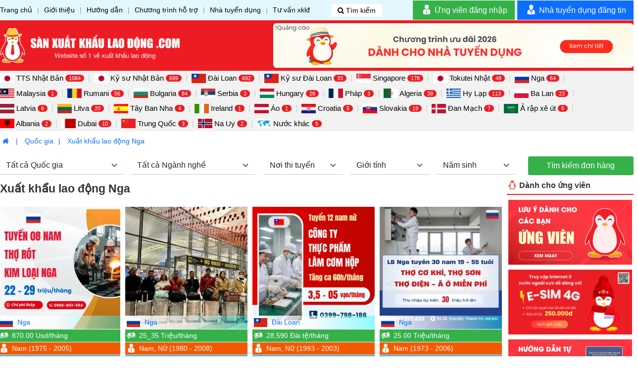

--- FILE ---
content_type: text/html; charset=UTF-8
request_url: https://sanxuatkhaulaodong.com/xuat-khau-lao-dong-nga
body_size: 33607
content:
<!doctype html>
<html lang="vi" data-lang="vn" data-default-lang="vn" class="no-js no-svg" prefix="og: http://ogp.me/ns# fb: http://ogp.me/ns/fb#">
<head>
<meta http-equiv="Content-Type" content="text/html; charset=utf-8" />
<link rel="profile" href="https://gmpg.org/xfn/11" />
<link rel="pingback" href="https://sanxuatkhaulaodong.com/xmlrpc.php" />
<meta name="viewport" content="width=device-width, initial-scale=1.0" />
<title>Xuất khẩu lao động Nga 2026 | Xklđ Nga | Danh sách đơn hàng mới cập nhật</title>
<base href="https://sanxuatkhaulaodong.com/" />
<meta name="theme-color" content="#ed1c24" />
<meta name="msapplication-navbutton-color" content="#ed1c24" />
<meta name="mobile-web-app-capable" content="yes" />
<meta name="apple-mobile-web-app-status-bar-style" content="#ed1c24" />
<link rel="dns-prefetch" href="https://www.google-analytics.com/" />
<link rel="dns-prefetch" href="https://connect.facebook.net/" />
<link rel="dns-prefetch" href="https://cdn.jsdelivr.net" />
<link rel="dns-prefetch" href="https://s.w.org" />
<meta name="format-detection" content="telephone=no" />
<link rel="shortcut icon" type="image/png" href="https://sanxuatkhaulaodong.com/upload/2024/04/favicon-web-large.png" />
<meta name="title" content="Xuất khẩu lao động Nga 2026 | Xklđ Nga | Danh sách đơn hàng mới cập nhật" />
<meta name="keywords" content="xuất khẩu lao động nga" />
<meta name="news_keywords" content="xuất khẩu lao động nga" />
<meta name="description" content="Xuất khẩu lao động Nga: Chi tiết điều kiện, mức lương, chi phí và những đơn hàng có mức thu nhập tốt nhất" />
<meta name="abstract" content="Xuất khẩu lao động Nga: Chi tiết điều kiện, mức lương, chi phí và những đơn hàng có mức thu nhập tốt nhất" />
<meta name="RATING" content="GENERAL" />
<meta itemprop="name" content="Xuất khẩu lao động Nga 2026 | Xklđ Nga | Danh sách đơn hàng mới cập nhật" />
<meta itemprop="description" content="Xuất khẩu lao động Nga: Chi tiết điều kiện, mức lương, chi phí và những đơn hàng có mức thu nhập tốt nhất" />
<link rel="canonical" href="https://sanxuatkhaulaodong.com/xuat-khau-lao-dong-nga" />
<meta property="og:url" content="https://sanxuatkhaulaodong.com/xuat-khau-lao-dong-nga" />
<link href="https://sanxuatkhaulaodong.com/?cat=144&taxonomy=product_cat" rel="shortlink" />
<meta property="og:title" content="Xuất khẩu lao động Nga 2026 | Xklđ Nga | Danh sách đơn hàng mới cập nhật" />
<meta property="og:description" content="Xuất khẩu lao động Nga: Chi tiết điều kiện, mức lương, chi phí và những đơn hàng có mức thu nhập tốt nhất" />
<meta property="og:type" content="website" />
<meta property="og:site_name" content="" />
<meta property="og:image" content="https://sanxuatkhaulaodong.com/upload/2023/12/anh-dai-dien-web-large.png" />
<meta property="og:image:alt" content="Xuất khẩu lao động Nga" />
<meta property="og:updated_time" content="1766220178" />
<meta name="twitter:card" content="summary" />
<meta name="twitter:description" content="Xuất khẩu lao động Nga: Chi tiết điều kiện, mức lương, chi phí và những đơn hàng có mức thu nhập tốt nhất" />
<meta name="twitter:title" content="Xuất khẩu lao động Nga 2026 | Xklđ Nga | Danh sách đơn hàng mới cập nhật" />
<link href="https://fonts.googleapis.com" rel="preconnect" />
<link href="https://fonts.gstatic.com" rel="preconnect" crossorigin />
<link rel="alternate" type="application/rss+xml" title="Dòng thông tin &raquo;" href="https://sanxuatkhaulaodong.com/feed" />
<link rel="alternate" type="application/rss+xml" title="Dòng phản hồi &raquo;" href="https://sanxuatkhaulaodong.com/comments/feed" />
<link rel="https://api.w.org/" href="https://sanxuatkhaulaodong.com/wp-json/" />
<link rel="EditURI" type="application/rsd+xml" title="RSD" href="https://sanxuatkhaulaodong.com/xmlrpc.php?rsd" />
<meta name="generator" content="WordPress 6.8.2" />
<style>
/* Minified */#main,embed,iframe,img,object{max-width:100%}@media only screen and (max-width:788px){body:not(.document-ready),body:not(.document-ready) #main{overflow-x:hidden}body:not(.document-ready){line-height:2.5}.ul-default-style table{width:100%!important;max-width:none!important;height:auto!important}.ul-default-style td,.ul-default-style th{width:auto!important;height:auto!important}pre{white-space:pre-wrap;word-wrap:break-word;text-align:justify}}</style>
<style>@font-face {
    font-family: 'FontAwesome';
    src: url('wp-includes/thirdparty/awesome47/fonts/fontawesome-webfont.eot?v=4.7.0');
    src: url('wp-includes/thirdparty/awesome47/fonts/fontawesome-webfont.eot?#iefix&v=4.7.0') format('embedded-opentype'), url('wp-includes/thirdparty/awesome47/fonts/fontawesome-webfont.woff2?v=4.7.0') format('woff2'), url('wp-includes/thirdparty/awesome47/fonts/fontawesome-webfont.woff?v=4.7.0') format('woff'), url('wp-includes/thirdparty/awesome47/fonts/fontawesome-webfont.ttf?v=4.7.0') format('truetype'), url('wp-includes/thirdparty/awesome47/fonts/fontawesome-webfont.svg?v=4.7.0#fontawesomeregular') format('svg');
    font-weight: normal;
    font-style: normal;
    font-display: swap;
}</style>
<link rel="preload" as="style" onload="this.rel='stylesheet';this.onload=null;" href="wp-includes/thirdparty/bootstrap/css/bootstrap.min.css" />
<link rel="preload" as="style" onload="this.rel='stylesheet';this.onload=null;" href="wp-includes/thirdparty/awesome47/css/font-awesome.min.css?v=4.7" />
<script src="wp-includes/thirdparty/jquery/jquery-3.6.1.min.js"></script>
<link rel="preload" as="style" onload="this.rel='stylesheet';this.onload=null;" href="wp-includes/css/d.css?ver=1768133512" />
<link rel="preload" as="style" onload="this.rel='stylesheet';this.onload=null;" href="wp-includes/css/d1.css?ver=1768133513" />
<link rel="preload" as="style" onload="this.rel='stylesheet';this.onload=null;" href="wp-includes/css/d2.css?ver=1768133514" />
<link rel="stylesheet" type="text/css" media="all" href="wp-includes/css/flatsome.css?ver=1768133516" />
<!-- wp-includes/css/products_list.css not exist! -->
<link rel="stylesheet" type="text/css" media="all" href="wp-includes/css/posts_list.css?ver=1768133521" />
<link rel="stylesheet" type="text/css" media="all" href="wp-content/themes/sanxuatkhaulaodong/style.css?ver=1768133469" />
<!-- wp-content/themes/sanxuatkhaulaodong/css/posts_node.css not exist! -->
<link rel="stylesheet" type="text/css" media="all" href="wp-content/themes/sanxuatkhaulaodong/css/products_node.css?ver=1768133550" />
<style>
:root {
--default-bg: #ed1c24;
--sub-bg: #36b14a;
--default2-bg: #36b14a;
--default-color: #000000;
--a-color: #0d6efd;
}
.row {
max-width: 1358px;
}
.row.row-small {
max-width: 1347px;
}
.row.row-large {
max-width: 1388px;
}
.row.row-collapse, .row.row-12, .w90, .w99 {
max-width: 1328px;
}
.row-big,
.row-big.row-collapse,
.w96 {
max-width: 1900px;
}
body {
font-size: 14px;
}
@media only screen and (max-width:588px) {
body {
font-size: 13px;
}
}
.ebe-currency:before,
.ebe-currency:after {
content: "\0111";
}.ebe-currency::before {
display: none;
}
.ebe-currency:after {
display: inline-block;
}.row-phi_xuat_canh {
display:none;
}
</style><script>var WGR_config={"cf_tester_mode":0,"current_user_id":0,"site_lang_sub_dir":1,"pid":0,"cid":"131","sid":"144","date_format":"Y-m-d","currency_big_format":"","currency_fraction_digits":"","currency_locales_format":"","currency_sd_format":"","pagination_display_1":"\u0110ang hi\u1ec3n th\u1ecb trang","media_url":""};</script><script  src="wp-includes/javascript/functions.js?ver=1768133531" ></script>
<script  src="wp-includes/javascript/eb.js?ver=1768133528" ></script>
<script  src="wp-content/themes/sanxuatkhaulaodong/js/functions.js?ver=1768133554" ></script>
<script  src="wp-includes/thirdparty/vuejs/vue.min.js?ver=1706775076" defer></script>
<!-- Google tag (gtag.js) -->
<script  async src="https://www.googletagmanager.com/gtag/js?id=AW-11132199920"></script>
<script >
  window.dataLayer = window.dataLayer || [];
  function gtag(){dataLayer.push(arguments);}
  gtag('js', new Date());

  gtag('config', 'AW-11132199920');

</script>
<!-- Google Tag Manager -->
<script >(function(w,d,s,l,i){w[l]=w[l]||[];w[l].push({'gtm.start':
new Date().getTime(),event:'gtm.js'});var f=d.getElementsByTagName(s)[0],
j=d.createElement(s),dl=l!='dataLayer'?'&l='+l:'';j.async=true;j.src=
'https://www.googletagmanager.com/gtm.js?id='+i+dl;f.parentNode.insertBefore(j,f);
})(window,document,'script','dataLayer','GTM-WGSM72Q');</script>
<!-- End Google Tag Manager -->

<script >
!function (w, d, t) {
  w.TiktokAnalyticsObject=t;var ttq=w[t]=w[t]||[];ttq.methods=["page","track","identify","instances","debug","on","off","once","ready","alias","group","enableCookie","disableCookie"],ttq.setAndDefer=function(t,e){t[e]=function(){t.push([e].concat(Array.prototype.slice.call(arguments,0)))}};for(var i=0;i<ttq.methods.length;i++)ttq.setAndDefer(ttq,ttq.methods[i]);ttq.instance=function(t){for(var e=ttq._i[t]||[],n=0;n<ttq.methods.length;n++)ttq.setAndDefer(e,ttq.methods[n]);return e},ttq.load=function(e,n){var i="https://analytics.tiktok.com/i18n/pixel/events.js";ttq._i=ttq._i||{},ttq._i[e]=[],ttq._i[e]._u=i,ttq._t=ttq._t||{},ttq._t[e]=+new Date,ttq._o=ttq._o||{},ttq._o[e]=n||{};var o=document.createElement("script");o.type="text/javascript",o.async=!0,o.src=i+"?sdkid="+e+"&lib="+t;var a=document.getElementsByTagName("script")[0];a.parentNode.insertBefore(o,a)};

  ttq.load('CGHETIRC77UF3EJU04N0');
  ttq.page();
}(window, document, 'ttq');
</script>

<!-- Meta Pixel Code -->
<script >
!function(f,b,e,v,n,t,s)
{if(f.fbq)return;n=f.fbq=function(){n.callMethod?
n.callMethod.apply(n,arguments):n.queue.push(arguments)};
if(!f._fbq)f._fbq=n;n.push=n;n.loaded=!0;n.version='2.0';
n.queue=[];t=b.createElement(e);t.async=!0;
t.src=v;s=b.getElementsByTagName(e)[0];
s.parentNode.insertBefore(t,s)}(window, document,'script',
'https://connect.facebook.net/en_US/fbevents.js');
fbq('init', '1417119212412387');
fbq('track', 'PageView');
</script>
<noscript><img height="1" width="1" style="display:none"
src="https://www.facebook.com/tr?id=1417119212412387&ev=PageView&noscript=1"
/></noscript>
<!-- End Meta Pixel Code --><script>var sfilter=[];
var ntd_select_form={"quoc_gia":"quoc-gia","nganh_nghe":"nganh-nghe","noi_tuyen":"noi-tuyen","lam_them":"lam-them","don_vi_tien_te":"don-vi-tien-te","hop_dong":"hop-dong","gioi_tinh":"gioi-tinh","hoc_van":"hoc-van","chuyen_nganh":"chuyen-nganh","tay_nghe":"tay-nghe","ngoai_ngu":"ngoai-ngu","yeucau_hoctieng":"yeu-cau-hoc-tieng","suc_khoe":"suc-khoe","thi_luc":"thi-luc","viem_gan_b":"viem-gan-b","xam_hinh":"xam-hinh"};
var sms_code_timeout=60;</script><script  src="upload/ntd_global_data.js?ver=1769019083" ></script>
<script  src="upload/arr_category_taxonomy.js?ver=1769018491" ></script>
<script>
    var arr_all_taxonomy = {
        'product_cat': arr_category_taxonomy,
    };
</script>
<link rel="stylesheet" type="text/css" media="all" href="wp-includes/thirdparty/select2-4.0.13/css/select2.min.css?ver=1580187682" />
<script  src="wp-includes/thirdparty/select2-4.0.13/js/select2.min.js?ver=1580187682" ></script>
<!-- Global site tag (gtag.js) - Google Analytics -->
<script async src="https://www.googletagmanager.com/gtag/js?id=G-D79J56TK7K"></script>
<script >
    window.dataLayer = window.dataLayer || [];
    function gtag() { dataLayer.push(arguments); }
    gtag('js', new Date());
    gtag('config', 'G-D79J56TK7K');
</script><script>
redirect_to_canonical('taxonomy product_cat-taxonomy');
</script>
</head>
<body data-session="89af7604b9695943cefa62810360778b" class="taxonomy product_cat-taxonomy is-nologin free-viewer">
<header id="wgr__top">
    <section class="top-section">
        <div class="row row-collapse align-middle">
            <div class="col small-12 medium-6 large-6">
                <div class="col-inner">
                    <div data-id="5394" data-type="nav_menu" class="eb-sub-menu top-left-menu "><ul class="cf">
<li class=""><a class="eb-menu-text" href="./">Trang chủ</a></li>
<li class=""><a class="eb-menu-text" href="pages/gioi-thieu">Giới thiệu</a></li>
<li class=""><a class="eb-menu-text" href="blogs/huong-dan">Hướng dẫn</a></li>
<li class=""><a class="eb-menu-text" href="./chuong-trinh-ho-tro-xuat-khau-lao-dong/tong-hop-chuong-trinh-uu-dai-b11272.htm">Chương tr&igrave;nh hỗ trợ</a></li>
<li class=""><a class="eb-menu-text" href="pages/gioi-thieu-danh-cho-nha-tuyen-dung">Nh&agrave; tuyển dụng</a></li>
<li class=""><a class="eb-menu-text" href="./blogs/tin-tuc">Tư vấn xklđ</a></li>
</ul></div>                </div>
            </div>
            <div class="col small-6 medium-12 large-6">
                <div class="col-inner row row-collapse align-middle">
                    <div class="col small-12 medium-3 large-3 text-center">
                        <div class="col-inner">
                            <a href="#" class="btn btn-small btn-warning d-none">Miền Bắc <i class="fa fa-caret-down"></i></a>
                            <button type="button" aria-label="Tìm kiếm" class="btn btn-light btn-small" data-bs-toggle="modal" data-bs-target="#searchModal" aria-label="Search"><i class="fa fa-search"></i> Tìm kiếm</button>
                        </div>
                    </div>
                    <div class="col small-12 medium-9 large-9">
                        <div class="col-inner top-user-loged top-full-btn">
                                <button onclick="return ungvien_dangnhap('Ứng viên đăng nhập');" class="btn btn-success"><i class="all-icons ung-vien"></i> Ứng viên đăng nhập</button>
    <button onclick="return ungvien_dangnhap('Nhà tuyển dụng đăng nhập','employers/list_job');" class="btn btn-primary"><i class="all-icons ntd"></i> Nhà tuyển dụng đăng tin</button>
                        </div>
                    </div>
                </div>
            </div>
        </div>
    </section>
    <section class="top-mid-section default-bg">
        <div class="row row-collapse align-middle">
            <div class="col small-12 medium-4 large-4">
                <div class="col-inner">
                    <a href="./" class="web-logo" aria-label="Home" style="background-image: url('upload/2024/03/logo-mua-he-large.png'); height: 92px;">&nbsp;</a>                </div>
            </div>
            <div class="col small-12 medium-8 large-8 text-right">
                <div class="col-inner global-728x90-topbanner">
                    <div id="ads_options472" data-avatar="" class=" topglobalbanner hide-widget-title ebwidget-run-slider show-view-more blog-section">
    <div data-type="ads_options" data-id="472" class="eb-widget-hide-title"></div>
    
    <div class="eb-blog eb-widget-blogs row row-12   blogs_node_chi_anh row-collapse">
        <div data-type="ads" data-id="8984" class="col">
    <div class="eb-blog-padding eb-news-padding global-a-posi">
        <a title="Top banner 3" aria-label="Top banner 3" data-id="8984" href="https://sanxuatkhaulaodong.com/pages/gioi-thieu-danh-cho-nha-tuyen-dung" class=""
    data-href="upload/2026/01/top-banner-3-1767325804_2.png" data-video=""  target="_blank">&nbsp;</a>
        <div data-img="upload/2026/01/top-banner-3-1767325804_2.png" data-large-img="upload/2026/01/top-banner-3-1767325804_2-medium_large.png" data-webp="upload/2026/01/top-banner-3-1767325804_2.png"
            data-size="90/728" class="ti-le-global eb-blog-avt each-to-bgimg">&nbsp;</div>
    </div>
</div>
    </div>
    
</div>                </div>
            </div>
        </div>
    </section>
<section class="bottom-mid-section gray2-bg">
    <div class="row row-collapse">
        <div class="col small-12 medium-12 large-12">
            <div class="col-inner">
                <ul class="top-country cf"></ul>
            </div>
        </div>
    </div>
</section><div class="modal fade" id="searchModal" tabindex="-1" role="dialog" aria-labelledby="searchModalLabel" aria-hidden="true">
<div class="modal-dialog" role="document">
<div class="modal-content">
<form method="get" action="tim-kiem">
<div class="modal-header">
<h5 class="modal-title" id="searchModalLabel"><i class="fa fa-search"></i> Tìm kiếm</h5>
<button type="button" class="btn-close" data-bs-dismiss="modal" aria-label="Close"></button>
</div>
<div class="modal-body">
<div class="form-group">
<input type="search" name="s" class="form-control" value="" placeholder="Tìm kiếm" onClick="this.select();" aria-required="true" required>
</div>
</div>
<div class="modal-footer">
<button type="button" class="btn btn-secondary" data-bs-dismiss="modal" aria-label="Close">Đóng</button>
<button type="submit" class="btn btn-primary" aria-label="Search"><i class="fa fa-search"></i> Tìm kiếm</button>
</div>
</form>
</div>
</div>
</div>
</header>
<div id="breadcrumb-top1">
<div class="thread-details-tohome row row-small">
<div class="w90-xoa col">
<ul class="cf" itemscope itemtype="http://schema.org/BreadcrumbList">
<li itemprop="itemListElement" itemscope itemtype="http://schema.org/ListItem"><a href="./" itemprop="item" title="Trang chủ" class="breadcrumb-home"><i class="fa fa-home"></i> <span itemprop="name">Trang chủ</span></a>
<meta itemprop="position" content="1">
</li>
<li itemprop="itemListElement" itemscope itemtype="http://schema.org/ListItem"><a href="https://sanxuatkhaulaodong.com/quoc-gia" itemprop="item" title="Quốc gia"><span itemprop="name">Quốc gia</span></a><meta itemprop="position" content="2"></li> <li itemprop="itemListElement" itemscope itemtype="http://schema.org/ListItem"><a href="https://sanxuatkhaulaodong.com/xuat-khau-lao-dong-nga" itemprop="item" title="Xuất khẩu lao động Nga"><span itemprop="name">Xuất khẩu lao động Nga</span></a><meta itemprop="position" content="3"></li></ul>
</div>
</div>
</div>
<main id="main" role="main">
<form action="./tim-kiem" method="get" onsubmit="return check_sb_search_global();">
    <div id="oi_search_global" class="row row-collapse mobile_search_global">
        <div class="col small-12 medium-10 large-10 padding-bottom0 hide-if-mobile-xoa">
            <div class="col-inner cf">
                <div class="lf f50 fullsize-if-mobile search_global50">
                    <select :aria-label="quoc_gia.name" name="sfilter[quoc_gia]" class="form-select filter_quoc_gia">
                        <option value="">Tất cả {{quoc_gia.name}}</option>
                        <option v-for="v in quoc_gia.child" :value="v.term_id">
                            {{get_term_shortname(v)}}
                        </option>
                    </select>
                    <select :aria-label="nganh_nghe.name" name="sfilter[nganh_nghe]" class="form-select">
                        <option value="">Tất cả {{nganh_nghe.name}}</option>
                        <option v-for="v in nganh_nghe.child" :value="v.term_id">{{v.name}}</option>
                    </select>
                </div>
                <div class="lf f50 fullsize-if-mobile search_global33">
                    <select :aria-label="noi_tuyen.name" name="sfilter[noi_tuyen]" class="form-select">
                        <option value="">{{noi_tuyen.name}}</option>
                        <option v-for="v in noi_tuyen.child" :value="v.term_id">{{v.name}}</option>
                    </select>
                    <select :aria-label="gioi_tinh.name" name="sfilter[gioi_tinh]" class="form-select">
                        <option value="">{{gioi_tinh.name}}</option>
                        <option v-for="v in gioi_tinh.child" :value="v.term_id">{{v.name}}</option>
                    </select>
                    <select aria-label="Năm sinh" name="sfilter[nam_sinh]" class="form-select">
                        <option value="">Năm sinh</option>
                        <option v-for="v in den_nam" :value="v">{{v}}</option>
                    </select>
                    <select :aria-label="viem_gan_b.name" name="sfilter[viem_gan_b]" class="form-select d-none">
                        <option value="">{{viem_gan_b.name}}</option>
                        <option v-for="v in viem_gan_b.child" :value="v.term_id">{{v.name}}</option>
                    </select>
                </div>
            </div>
        </div>
        <div class="col small-12 medium-2 large-2 padding-bottom0">
            <div class="col-inner hide-if-mobile-xoa"><button type="submit" class="btn">Tìm kiếm đơn hàng</button></div>
            <div class="col-inner show-if-mobile-xoa d-none"><button type="button" class="btn" onclick="return action_mobile_search_global();">Tìm kiếm đơn hàng</button></div>
        </div>
    </div>
</form><!-- <br> -->
<div class="w90 cf">
    <div class="lf global-left-col">
        <div class="global-left-pading">
            <div data-type="product_cat" data-id="144" class="global-taxonomy-title w90">
<h1 class="product_cat-taxonomy-title global-module-title home-h1-title">
Xuất khẩu lao động Nga</h1>
</div>
<div class="col-main-padding col-product_cat-padding">
<div class="w90 global-cats-description">
<div class="global-product_cat-description ul-default-style img-max-width">
<p>Cập nhật những th&ocirc;ng tin quan trọng về xuất khẩu lao động Nga 2026: Điều kiện, chi ph&iacute;, mức lương cơ bản v&agrave; quyền lợi của người lao động khi l&agrave;m việc tại Nga.&nbsp;</p>
<p><em>&gt;&gt; Đăng k&yacute; th&agrave;nh vi&ecirc;n tr&ecirc;n S&agrave;n xuất khẩu lao động. Com để li&ecirc;n hệ cập nhật những th&ocirc;ng tin hữu &iacute;ch về xuất khẩu lao động Nga v&agrave; c&aacute;c đơn h&agrave;ng đang tuyển dụng.</em></p>
<p><a title="https://sanxuatkhaulaodong.com/guest/register" href="../../guest/register"><img class="eb-push-img" style="display: block; margin-left: auto; margin-right: auto;" title="https://sanxuatkhaulaodong.com/guest/register" src="../../upload/2024/01/1-dang-ky-ung-vien.gif" sizes="(max-width: 274px) 100vw, 274px" alt="https://sanxuatkhaulaodong.com/guest/register" width="274" height="50" data-to-srcset="upload/2024/01/1-dang-ky-ung-vien.gif 274w, upload/1-dang-ky-ung-vien.gif 274w, upload/1-dang-ky-ung-vien.gif 274w, upload/1-dang-ky-ung-vien.gif 274w, upload/1-dang-ky-ung-vien.gif 274w" /></a></p>
<h2>Tổng quan về thị trường xuất khẩu lao động tại Nga&nbsp;</h2>
<p>Nga l&agrave; nước đối t&aacute;c của Việt Nam trong nhiều lĩnh vực, trong đ&oacute; c&oacute; cả xuất khẩu lao động. Những năm gần đ&acirc;y, thị trường n&agrave;y c&oacute; nhu cầu sử dụng lao động cao đặc biệt l&agrave; trong c&aacute;c nh&oacute;m ng&agrave;nh dệt may, x&acirc;y dựng.&nbsp;</p>
<p>B&ecirc;n cạnh đ&oacute;, nền kinh tế của Nga đang tr&ecirc;n đ&agrave; ph&aacute;t triển mạnh. Tuy nhi&ecirc;n, mật độ cư d&acirc;n của Nga kh&aacute; thưa thớt, bởi vậy bộ nh&acirc;n lực Nga cũng đang c&oacute; kế hoạch tuyển dụng th&ecirc;m lao động ngo&agrave;i nước cho nhiều nh&oacute;m ng&agrave;nh nghề kh&aacute;c. Đ&acirc;y l&agrave; cơ hội tốt cho những ai đang c&oacute; mong muốn được sinh sống v&agrave; l&agrave;m việc tại đất nước n&agrave;y.&nbsp;</p>
<h2>Quyền lợi của người lao động khi đi xuất khẩu lao động ở Nga</h2>
<p>Khi đi <a title="Xuất khẩu lao động Nga" href="../../xuat-khau-lao-dong-nga"><strong>xuất khẩu lao động Nga</strong></a>, quyền lợi của người lao động sẽ được đảm bảo theo quy định của luật ph&aacute;p hiện h&agrave;nh của nước n&agrave;y. Tuy nhi&ecirc;n, một số quyền lợi c&oacute; thể thay đổi, bổ sung t&ugrave;y theo t&iacute;nh chất c&ocirc;ng việc v&agrave; hợp đồng cụ thể. Cơ bản, người lao động ở Nga sẽ c&oacute; những quyền lợi như sau:&nbsp;</p>
<ul>
<li aria-level="1">Được chủ sử dụng chi trả to&agrave;n bộ c&aacute;c khoản ph&iacute; bảo hiểm như bảo hiểm y tế, bảo hiểm tai nạn lao động,...</li>
<li aria-level="1">Được hỗ trợ chỗ ở (KTX), phương tiện đi lại miễn ph&iacute;. Thế nhưng khi ở trong KTX c&aacute;c bạn sẽ kh&ocirc;ng được tự nấu ăn trong ph&ograve;ng&nbsp; m&agrave; phải đăng k&yacute; suất ăn tại bếp ăn tập thể. Chi ph&iacute; ăn uống rơi v&agrave;o khoảng 120 USD/th&aacute;ng, được trừ trực tiếp v&agrave;o lương.&nbsp;</li>
<li aria-level="1">C&oacute; chế độ thăm kh&aacute;m sức khỏe định kỳ h&agrave;ng năm cho người lao động.&nbsp;</li>
<li aria-level="1">Thời hạn hợp đồng lao động ch&iacute;nh thức tại Nga l&agrave; 2 năm, sau khi hết hạn hợp đồng nếu chủ sử dụng đồng &yacute;, người lao động c&oacute; thể gia hạn theo từng năm v&agrave; kh&ocirc;ng mất ph&iacute;.&nbsp;</li>
<li aria-level="1">Thời gian l&agrave;m việc 10 tiếng/ng&agrave;y, 5 ng&agrave;y/tuần, lao động được nghỉ thứ 7,CN. ngo&agrave;i ra, người lao động c&oacute; thể tăng ca khoảng 2 tiếng mỗi ng&agrave;y, lương tăng ca được t&iacute;nh 150% lương cơ bản.&nbsp;</li>
<li aria-level="1">Được nghỉ ph&eacute;p năm, nghỉ lễ hưởng 100% lương theo quy định của luật lao động Nga hiện h&agrave;nh.</li>
</ul>
<p><em>&gt;&gt; Truy cập ngay S&agrave;n xuất khẩu lao động. Com để cập nhật c&aacute;c đơn h&agrave;ng Nga mới nhất đang tuyển dụng.</em></p>
<p><a href="../../xuat-khau-lao-dong-nga"><img class="eb-push-img" style="display: block; margin-left: auto; margin-right: auto;" title="https://sanxuatkhaulaodong.com/" src="../../upload/2024/01/truy-cap-ngay.gif" sizes="(max-width: 240px) 100vw, 240px" alt="https://sanxuatkhaulaodong.com/" width="240" height="50" data-to-srcset="upload/2024/01/truy-cap-ngay.gif 240w, upload/truy-cap-ngay.gif 240w, upload/truy-cap-ngay.gif 240w, upload/truy-cap-ngay.gif 240w, upload/truy-cap-ngay.gif 240w" /></a></p>
<h2>Cập nhật điều kiện đi xuất khẩu lao động Nga 2026</h2>
<p>Điều kiện đi l&agrave;m việc tại Nga kh&ocirc;ng qu&aacute; khắt khe, thậm ch&iacute; c&ograve;n dễ d&agrave;ng hơn một số thị trường kh&oacute; t&iacute;nh trong khu vực Ch&acirc;u &Aacute;, v&iacute; dụ như Nhật Bản. Để đi xuất khẩu lao động Li&ecirc;n Bang Nga, ứng vi&ecirc;n cần đ&aacute;p ứng một số điều kiện cơ bản dưới đ&acirc;y:</p>
<ul>
<li aria-level="1"><strong>Độ tuổi ứng tuyển:</strong> Nam/nữ từ 20 - 40 tuổi, c&oacute; chứng nhận sức khỏe từ c&aacute;c bệnh viện được chỉ định bởi Bộ LĐTBXH.&nbsp;</li>
<li aria-level="1"><strong>Ngo&agrave;i h&igrave;nh:</strong> Nam nặng từ 52kg, cao từ 160cm trở l&ecirc;n; Nữ nặng từ 45kg, cao từ 150cm trở l&ecirc;n.&nbsp;</li>
<li aria-level="1"><strong>Tr&igrave;nh độ văn h&oacute;a:</strong> Tối thiểu đ&atilde; tốt nghiệp THCS.</li>
<li aria-level="1"><strong>Tay nghề, chuy&ecirc;n m&ocirc;n:</strong> Mỗi ng&agrave;nh nghề tuyển dụng sẽ c&oacute; y&ecirc;u cầu ri&ecirc;ng, đối với hai ng&agrave;nh nghề l&agrave; x&acirc;y dựng v&agrave; may mặc sẽ y&ecirc;u cầu lao động c&oacute; tay nghề từ 2 năm trở l&ecirc;n. Nếu chưa c&oacute; tay nghề sẽ được đ&agrave;o tạo trực tiếp tại trung t&acirc;m, sau đ&oacute; tham gia cuộc thi tay nghề được tổ chức bởi c&ocirc;ng ty tư vấn XKLĐ</li>
<li aria-level="1"><strong>Tr&igrave;nh độ tiếng:</strong> Kh&ocirc;ng y&ecirc;u cầu chứng chỉ, tuy nhi&ecirc;n người lao động cần biết v&agrave; giao tiếp được bằng tiếng Nga/Anh cơ bản. Th&ocirc;ng thường, c&aacute;c ứng vi&ecirc;n sẽ được đ&agrave;o tạo th&ecirc;m một kh&oacute;a tiếng ngắn hạn trước khi xuất cảnh.&nbsp;</li>
<li aria-level="1"><strong>Kh&aacute;c:</strong> Ứng vi&ecirc;n kh&ocirc;ng c&oacute; tiền &aacute;n, tiền sự hoặc nằm trong nh&oacute;m c&aacute;c đối tượng bị cấm nhập cảnh v&agrave;o Nga.&nbsp;</li>
</ul>
<p>Lưu &yacute;: Những lao động đ&atilde; c&oacute; sẵn hộ chiếu sẽ được ưu ti&ecirc;n, v&igrave; vậy trước khi đăng k&yacute; đi xklđ Nga th&igrave; c&aacute;c bạn n&ecirc;n chủ động l&agrave;m hộ chiếu c&oacute; cơ hội xuất cảnh sớm nh&eacute;.&nbsp;</p>
<h2>Tổng chi ph&iacute; đi xuất khẩu lao động sang Nga 2026</h2>
<p>Nh&igrave;n chung, chi ph&iacute; đi l&agrave;m việc tại Nga kh&ocirc;ng qu&aacute; cao, ph&ugrave; hợp với khả năng của nhiều lao động Việt.&nbsp;B&ecirc;n cạnh đ&oacute;, người lao động sẽ được lựa chọn h&igrave;nh thức thanh to&aacute;n ph&ugrave; hợp với khả năng t&agrave;i ch&iacute;nh c&aacute; nh&acirc;n, cụ thể:&nbsp;</p>
<ul>
<li aria-level="1"><strong>Phương &aacute;n 1:</strong> Nộp đủ 100% chi ph&iacute; trước khi xuất cảnh, trong trường hợp lao động cần vay vốn th&igrave; ph&iacute;a c&aacute;c c&ocirc;ng ty sẽ hỗ trợ l&agrave;m thủ tục vay vốn tại c&aacute;c ng&acirc;n h&agrave;ng ch&iacute;nh s&aacute;ch địa phương.&nbsp;</li>
<li aria-level="1"><strong>Phương &aacute;n 2:</strong> Lao động nộp trước một khoản tiền (mức tối thiểu t&ugrave;y theo quy định của từng đơn vị tuyển dụng. Số tiền ph&iacute; c&ograve;n lại sẽ được trừ trực tiếp từ lương trong 6 th&aacute;ng l&agrave;m việc đầu ti&ecirc;n tại Nga.&nbsp;</li>
</ul>
<h2>Lương xuất khẩu lao động Nga 2026 trung b&igrave;nh bao nhi&ecirc;u?</h2>
<p>Mức lương xuất khẩu lao động tại Nga phụ thuộc v&agrave;o nhiều yếu tố như ng&agrave;nh nghề, tay nghề lao động, chế độ doanh nghiệp,...V&iacute; dụ với ng&agrave;nh may mặc, lao động c&oacute; tay nghề tốt c&oacute; thể ho&agrave;n thiện nhiều sản phẩm trong th&aacute;ng. Với những đơn h&agrave;ng ăn theo sản phẩm th&igrave; họ c&oacute; lợi thế v&agrave; c&oacute; mức thu nhập tốt hơn từ sản phẩm. Thậm ch&iacute; nhiều c&ocirc;ng xưởng c&ograve;n c&oacute; chế độ khen thưởng cho người l&agrave;m tốt.&nbsp;</p>
<p>Trung b&igrave;nh, mức lương của một người đi xuất khẩu lao động Nga hiện nay dao động trong khoảng từ 700 - 1200 USD/th&aacute;ng, tương đương 16 - 27 triệu đồng.&nbsp;</p>
<h2>Hồ sơ xuất khẩu lao động Nga 2026</h2>
<p>C&aacute;c c&ocirc;ng ty tư vấn XKLĐ Nga sẽ hướng dẫn bạn chuẩn bị hồ sơ ứng tuyển đơn h&agrave;ng đồng thời phục vụ cho việc xin visa xuất cảnh. Một bộ hồ sơ ti&ecirc;u chuẩn sẽ bao gồm c&aacute;c loại giấy tờ sau:&nbsp;</p>
<ul>
<li aria-level="1">Tờ khai sơ yếu l&yacute; lịch c&oacute; x&aacute;c nhận của địa phương nơi cư tr&uacute;, c&oacute; thời gian dưới 3 th&aacute;ng t&iacute;nh đến ng&agrave;y nộp hồ sơ.</li>
<li aria-level="1">Bản sao chứng minh thư (căn cước c&ocirc;ng d&acirc;n) đ&atilde; c&ocirc;ng chứng.&nbsp;</li>
<li aria-level="1">Bản sao bằng tốt nghiệp THPT, nếu chưa c&oacute; c&oacute; thể nộp bằng THCS.&nbsp;</li>
<li aria-level="1">Phiếu x&eacute;t nghiệm c&aacute;c bệnh vi&ecirc;m gan B, C, HIV, giang mai từ c&aacute;c bệnh viện được chỉ định.&nbsp;</li>
<li aria-level="1">Ảnh thẻ 4x6 nền trắng (30 ảnh).&nbsp;</li>
</ul>
<p>Lưu &yacute;, đối với c&aacute;c giấy tờ bản sao, người lao động cần mang theo bản gốc để đối chiếu. Ngo&agrave;i ra, khi đi nộp hồ sơ người lao động cũng cần mang theo tiền để đ&oacute;ng cọc, con số cụ thể t&ugrave;y thuộc v&agrave;o quy định của từng đơn vị tuyển dụng.&nbsp;</p>
<h2>Ở thời điểm hiện tại c&oacute; n&ecirc;n đi XKLĐ Nga kh&ocirc;ng?&nbsp;</h2>
<p>Nga l&agrave; thị trường tương đối dễ t&iacute;nh, kh&ocirc;ng y&ecirc;u cầu qu&aacute; cao về bằng cấp. Chỉ cần c&oacute; bằng tốt nghiệp THCS l&agrave; người lao động c&oacute; thể ứng tuyển những đơn h&agrave;ng đi Nga.&nbsp;</p>
<p>Tuy nhi&ecirc;n hiện tại thị trường n&agrave;y chỉ đang mở cửa tuyển dụng ở hai nh&oacute;m ng&agrave;nh nghề l&agrave; may mặc v&agrave; x&acirc;y dựng. B&ecirc;n cạnh đ&oacute;, hợp đồng lao động tại Nga chỉ c&oacute; thời hạn l&agrave; 2 năm. V&igrave; vậy nếu muốn l&agrave;m việc trong c&aacute;c ng&agrave;nh nghề kh&aacute;c v&agrave; c&oacute; thời hạn hợp đồng d&agrave;i hơn th&igrave; c&aacute;c bạn c&oacute; thể lựa chọn những thị trường kh&aacute;c như Nhật Bản hay H&agrave;n Quốc.&nbsp;</p>
<h2>Q&amp;A: Một số c&acirc;u hỏi thường gặp về xuất khẩu lao động Nga</h2>
<p>Tuy l&agrave; một thị trường tiềm năng nhưng kh&ocirc;ng &iacute;t người vẫn c&ograve;n những thắc mắc về xuất khẩu lao động Nga. Để hiểu r&otilde; hơn về thị trường n&agrave;y, c&aacute;c bạn c&oacute; thể tham khảo th&ecirc;m chuy&ecirc;n mục giải đ&aacute;p c&aacute;c vấn đề li&ecirc;n quan dưới đ&acirc;y.</p>
<h3>C&oacute; bằng tốt nghiệp THPT c&oacute; đi đơn xklđ Nga được kh&ocirc;ng?&nbsp;</h3>
<p>Nhiều đơn h&agrave;ng đi Nga chấp nhận cả hồ sơ chỉ c&oacute; bằng tốt nghiệp THCS. V&igrave; vậy, nếu đ&atilde; c&oacute; bằng THPT th&igrave; người lao động ho&agrave;n to&agrave;n c&oacute; thể tham gia ứng tuyển ở nhiều đơn h&agrave;ng.&nbsp;</p>
<h3>Đi xuất khẩu lao động b&ecirc;n Nga c&oacute; những ng&agrave;nh nghề n&agrave;o?&nbsp;</h3>
<p>Hiện tại, Bộ Nh&acirc;n lực của Nga mới chỉ đưa ra c&aacute;c chỉ ti&ecirc;u tuyển dụng trong hai nh&oacute;m ng&agrave;nh l&agrave; may mặc v&agrave; x&acirc;y dựng. C&aacute;c ng&agrave;nh nghề kh&aacute;c chưa c&oacute; th&ocirc;ng tin ch&iacute;nh thức, v&igrave; vậy người lao động cần hết sức lưu &yacute; khi đăng k&yacute; ứng tuyển.</p>
<h3>Đi XKLĐ Nga nợ ph&iacute; được kh&ocirc;ng?&nbsp;</h3>
<p>Theo chế độ hiện h&agrave;nh, người lao động đi Nga được lựa chọn h&igrave;nh thức thanh to&aacute;n chi ph&iacute;. Trong đ&oacute; c&oacute; h&igrave;nh thức thanh to&aacute;n một phần chi ph&iacute;, phần c&ograve;n lại được khấu trừ trực tiếp v&agrave;o lương trong 6 th&aacute;ng l&agrave;m việc đầu ti&ecirc;n tại Nga. Như vậy lao động sẽ được nợ ph&iacute; một phần nhưng kh&ocirc;ng được nợ ph&iacute; to&agrave;n bộ.&nbsp;</p>
<h3>Sang Nga l&agrave;m việc c&oacute; được vay vốn kh&ocirc;ng?</h3>
<p>C&aacute;c trường hợp lao động kh&oacute; khăn, đ&oacute;ng 100% ph&iacute; trước khi xuất cảnh sẽ được hỗ trợ vay vốn tại c&aacute;c ng&acirc;n h&agrave;ng ch&iacute;nh s&aacute;ch địa phương.&nbsp;</p>
<p>Tr&ecirc;n đ&acirc;y l&agrave; một số th&ocirc;ng tin về xuất khẩu lao động Nga. Đ&acirc;y chỉ l&agrave; th&ocirc;ng tin tham khảo từ c&aacute;c nguồn tuyển dụng v&agrave; c&oacute; thể thay đổi t&ugrave;y từng thời điểm. Nếu c&oacute; bất kỳ thắc mắc n&agrave;o li&ecirc;n quan đến XKLĐ Nga, người lao động c&oacute; thể li&ecirc;n hệ trực tiếp với c&aacute;c nh&agrave; tuyển dụng để được tư vấn ch&iacute;nh x&aacute;c v&agrave; chi tiết nhất.</p>
<p>Ngo&agrave;i ra, c&aacute;c bạn c&oacute; thể truy cập trực tiếp <strong><a title="S&agrave;n xuất khẩu lao động. Com" href="../../">S&agrave;n xuất khẩu lao động. Com</a></strong> - Nền tảng gi&uacute;p ứng vi&ecirc;n đăng k&yacute; đi xuất khẩu lao động trực tiếp với nh&agrave; tuyển dụng. Tại đ&acirc;y, ứng vi&ecirc;n được lựa chọn h&agrave;ng ng&agrave;n c&ocirc;ng việc tại rất nhiều c&aacute;c quốc gia như: H&agrave;n Quốc, Đ&agrave;i Loan, Singapore, Trung Quốc, Nhật Bản, Hungary, Rumani, Ba Lan, Nga, Malaysia, Ả Rập X&ecirc; &Uacute;t&hellip;</p>
<p>Ứng vi&ecirc;n c&oacute; thể đăng k&yacute; đi xuất khẩu lao động Nga trực tiếp với nh&agrave; tuyển dụng m&agrave; kh&ocirc;ng phải qua c&aacute;c bước trung gian, từ đ&oacute; gi&uacute;p giảm c&aacute;c chi ph&iacute; kh&ocirc;ng cần thiết. Th&ocirc;ng qua s&agrave;n xuất khẩu lao động .com, người d&ugrave;ng c&oacute; thể dễ d&agrave;ng:</p>
<ul>
<li aria-level="1">Cập nhật th&ocirc;ng tin xuất khẩu lao động ch&iacute;nh thống.</li>
<li aria-level="1">Đăng k&yacute; tạo hồ sơ miễn ph&iacute;.</li>
<li aria-level="1">Lựa chọn c&ocirc;ng việc ph&ugrave; hợp với m&igrave;nh theo c&aacute;c ti&ecirc;u ch&iacute; như: Quốc gia, ng&agrave;nh nghề, nơi thi tuyển, độ tuổi, giới t&iacute;nh&hellip;</li>
<li aria-level="1">Gửi th&ocirc;ng tin để được nh&agrave; tuyển dụng li&ecirc;n hệ tư vấn.</li>
<li aria-level="1">Đăng k&yacute; dự tuyển trực tiếp với nh&agrave; tuyển dụng.</li>
<li aria-level="1">Cập nhật c&aacute;c chương tr&igrave;nh hỗ trợ từ nh&agrave; nước v&agrave; c&aacute;c doanh nghiệp.</li>
</ul>
<p>B&ecirc;n cạnh đ&oacute;, với vai tr&ograve; l&agrave; một đơn vị kết nối, S&agrave;n xuất khẩu lao động .com c&ograve;n hỗ trợ giải đ&aacute;p những thắc mắc về xuất khẩu lao động Nga một c&aacute;ch kh&aacute;ch quan, nhằm đảm bảo tối đa quyền lợi của c&aacute;c ứng vi&ecirc;n khi đăng k&yacute; xuất khẩu lao động.&nbsp;</p>
<p><em>&gt;&gt; Truy cập v&agrave; đăng k&yacute; t&agrave;i khoản tại S&agrave;n xuất khẩu lao động. Com ngay để kh&ocirc;ng bỏ lỡ những th&ocirc;ng tin hữu &iacute;ch về XKLĐ Nga.</em></p>
<p><a title="https://sanxuatkhaulaodong.com/guest/register" href="../../guest/register"><img class="eb-push-img" style="display: block; margin-left: auto; margin-right: auto;" title="https://sanxuatkhaulaodong.com/guest/register" src="../../upload/2024/01/1-dang-ky-ung-vien.gif" sizes="(max-width: 274px) 100vw, 274px" alt="https://sanxuatkhaulaodong.com/guest/register" width="274" height="50" data-to-srcset="upload/2024/01/1-dang-ky-ung-vien.gif 274w, upload/1-dang-ky-ung-vien.gif 274w, upload/1-dang-ky-ung-vien.gif 274w, upload/1-dang-ky-ung-vien.gif 274w, upload/1-dang-ky-ung-vien.gif 274w" /></a></p>
<p>&nbsp;</p></div>
</div>
<div>
<div id="category_main" class="main-products-list get_products_in_line row row-3 row-medium-4 row-small-6 row-small ">
<div data-id="14769" data-type="product" data-price="" data-price_sale=""
    data-per="" data-link="xuat-khau-lao-dong-nga/tuyen-06-nam-tho-nap-nguyen-lieu-trong-nha-may-duc-tai-nga-phi-thap-p14769.html" data-status="1"
    class="hide-if-gia-zero col " itemscope itemtype="http://schema.org/Product">
    <meta itemscope itemprop="mainEntityOfPage" itemtype="https://schema.org/WebPage" itemid="https://sanxuatkhaulaodong.com/xuat-khau-lao-dong-nga/tuyen-06-nam-tho-nap-nguyen-lieu-trong-nha-may-duc-tai-nga-phi-thap-p14769.html"
        content="https://sanxuatkhaulaodong.com/xuat-khau-lao-dong-nga/tuyen-06-nam-tho-nap-nguyen-lieu-trong-nha-may-duc-tai-nga-phi-thap-p14769.html" />
    <div data-order="0" data-time="1768907037" class="products-list-padding cf">
    <div data-id="2340" class="threadlist-user-logo">&nbsp;</div>
    <div class="products-list-left fullsize-if-mobile global-a-posi">
        <a title="Tuyển 06 nam thợ nạp nguyên liệu trong nhà máy đúc tai Nga [Phí thấp]." aria-label="Tuyển 06 nam thợ nạp nguyên liệu trong nhà máy đúc tai Nga [Phí thấp]." href="xuat-khau-lao-dong-nga/tuyen-06-nam-tho-nap-nguyen-lieu-trong-nha-may-duc-tai-nga-phi-thap-p14769.html" data-href="upload/gallery/2340/medium/250815102033-nga-1508-5.png">&nbsp;</a>
        <div data-size="" data-img="upload/gallery/2340/medium/250815102033-nga-1508-5.png" data-large-img="upload/gallery/2340/medium/250815102033-nga-1508-5.png"
            data-webp="upload/gallery/2340/medium/250815102033-nga-1508-5.png.webp" class="ti-le-global products-list-avt each-to-bgimg">&nbsp;</div>
        <div class="products-list-flag">
            <div class="each-to-country-flag" data-post_category="144">&nbsp;</div>
        </div>
    </div>
    <div class="products-list-right fullsize-if-mobile">
        <div class="products-list-thunhap"><span data-num="870" class="check-currency-format">&nbsp;</span>
            <span data-id="189" data-taxonomy="post_options" class="each-to-taxonomy"></span>/tháng
        </div>
        <div class="products-list-yeucau"><span data-id="220" data-taxonomy="post_options"
                class="each-to-taxonomy"></span>
            (1975 -
            2005)</div>
        <div class="products-list-ngaythituyen">Tuyển: <span data-date="0000-00-00"
                class="each-to-date-format">&nbsp;</span>
        </div>
        <h3 itemprop="name" class="products-list-title">
            <a title="Tuyển 06 nam thợ nạp nguyên liệu trong nhà máy đúc tai Nga [Phí thấp]." aria-label="Tuyển 06 nam thợ nạp nguyên liệu trong nhà máy đúc tai Nga [Phí thấp]." href="xuat-khau-lao-dong-nga/tuyen-06-nam-tho-nap-nguyen-lieu-trong-nha-may-duc-tai-nga-phi-thap-p14769.html">Tuyển 06 nam thợ nạp nguyên liệu trong nhà máy đúc tai Nga [Phí thấp].</a>
        </h3>
        <div class="products-list-user cf">
            <div class="lf f20 fullsize-if-mobile">
                <div data-id="2340" class="threadlist-user-avt set-to-user-avt each-to-ntd-data">&nbsp;</div>
            </div>
            <div class="lf f80 fullsize-if-mobile">
                <div class="s14 threadlist-user-name">Tư vấn: <a href="hosotuyendung/2340"> <span
                            data-field="display_name2340" class="set-to-user-data">&nbsp;</span> <span
                            data-field="user_nicename2340" class="set-to-user-data">&nbsp;</span> </a></div>
                <div class="cf l20 threadlist-icons-contact">
                    <div class="lf f70 threadlist-contact-left"><span
                            class="threadlist-icons-square threadlist-phone-square">&nbsp;</span>
                        <span data-field="user_phone2340"
                            class="threadlist-phone-text set-to-user-data">&nbsp;</span>
                        <!-- <span class="threadlist-logged-text">Xem thông tin liên hệ</span> -->
                    </div>
                    <div class="lf f30 threadlist-contact-right text-center">
                        <div data-field="user_zalo2340"
                            class="set-to-user-data threadlist-icons-square threadlist-zalo-square">
                            &nbsp;</div>
                        <div data-field="user_fb2340"
                            class="set-to-user-data threadlist-icons-square threadlist-facebook-square">
                            &nbsp;</div>
                    </div>
                </div>
            </div>
        </div>
        <div class="products-list-info cf">
            <div class="lf f70 products-list-more"><span onclick="return tu_van_giup_toi('2340', '14769');"
                    class="cur">Tư vấn giúp tôi</span></div>
            <div class="lf f30 text-center l25 s14"><i class="fa fa-eye"></i> 1472</div>
        </div>
    </div>
</div>
    <meta itemprop="description" content="" />
    <div itemprop="offers" itemtype="https://schema.org/AggregateOffer" itemscope>
        <meta itemprop="lowPrice" content="0" />
        <meta itemprop="highPrice" content="0" />
        <meta itemprop="offerCount" content="1472" />
        <meta itemprop="priceValidUntil" content="2026-12-31" />
        <meta itemprop="priceCurrency" content="USD" />
        <meta itemprop="availability" content="http://schema.org/InStock" />
        <meta itemprop="url" content="https://sanxuatkhaulaodong.com/xuat-khau-lao-dong-nga/tuyen-06-nam-tho-nap-nguyen-lieu-trong-nha-may-duc-tai-nga-phi-thap-p14769.html" />
    </div>
    <meta itemprop="sku" content="14769" />
    <div itemprop="image" itemscope itemtype="https://schema.org/ImageObject">
    <meta itemprop="url" content="https://sanxuatkhaulaodong.com/upload/gallery/2340/medium/250815102033-nga-1508-5.png">
    <meta itemprop="width" content="410">
    <meta itemprop="height" content="410">
</div>
</div><div data-id="15990" data-type="product" data-price="" data-price_sale=""
    data-per="" data-link="xuat-khau-lao-dong-nga/nga-don-thuc-pham-p15990.html" data-status="1"
    class="hide-if-gia-zero col " itemscope itemtype="http://schema.org/Product">
    <meta itemscope itemprop="mainEntityOfPage" itemtype="https://schema.org/WebPage" itemid="https://sanxuatkhaulaodong.com/xuat-khau-lao-dong-nga/nga-don-thuc-pham-p15990.html"
        content="https://sanxuatkhaulaodong.com/xuat-khau-lao-dong-nga/nga-don-thuc-pham-p15990.html" />
    <div data-order="0" data-time="1768874237" class="products-list-padding cf">
    <div data-id="9675" class="threadlist-user-logo">&nbsp;</div>
    <div class="products-list-left fullsize-if-mobile global-a-posi">
        <a title="Nga đơn thực phẩm" aria-label="Nga đơn thực phẩm" href="xuat-khau-lao-dong-nga/nga-don-thuc-pham-p15990.html" data-href="upload/gallery/9675/medium/260114064414-40068.jpg">&nbsp;</a>
        <div data-size="" data-img="upload/gallery/9675/medium/260114064414-40068.jpg" data-large-img="upload/gallery/9675/medium/260114064414-40068.jpg"
            data-webp="upload/gallery/9675/medium/260114064414-40068.jpg.webp" class="ti-le-global products-list-avt each-to-bgimg">&nbsp;</div>
        <div class="products-list-flag">
            <div class="each-to-country-flag" data-post_category="144">&nbsp;</div>
        </div>
    </div>
    <div class="products-list-right fullsize-if-mobile">
        <div class="products-list-thunhap"><span data-num="25_35" class="check-currency-format">&nbsp;</span>
            <span data-id="186" data-taxonomy="post_options" class="each-to-taxonomy"></span>/tháng
        </div>
        <div class="products-list-yeucau"><span data-id="220,221" data-taxonomy="post_options"
                class="each-to-taxonomy"></span>
            (1980 -
            2008)</div>
        <div class="products-list-ngaythituyen">Tuyển: <span data-date="0000-00-00"
                class="each-to-date-format">&nbsp;</span>
        </div>
        <h3 itemprop="name" class="products-list-title">
            <a title="Nga đơn thực phẩm" aria-label="Nga đơn thực phẩm" href="xuat-khau-lao-dong-nga/nga-don-thuc-pham-p15990.html">Nga đơn thực phẩm</a>
        </h3>
        <div class="products-list-user cf">
            <div class="lf f20 fullsize-if-mobile">
                <div data-id="9675" class="threadlist-user-avt set-to-user-avt each-to-ntd-data">&nbsp;</div>
            </div>
            <div class="lf f80 fullsize-if-mobile">
                <div class="s14 threadlist-user-name">Tư vấn: <a href="hosotuyendung/9675"> <span
                            data-field="display_name9675" class="set-to-user-data">&nbsp;</span> <span
                            data-field="user_nicename9675" class="set-to-user-data">&nbsp;</span> </a></div>
                <div class="cf l20 threadlist-icons-contact">
                    <div class="lf f70 threadlist-contact-left"><span
                            class="threadlist-icons-square threadlist-phone-square">&nbsp;</span>
                        <span data-field="user_phone9675"
                            class="threadlist-phone-text set-to-user-data">&nbsp;</span>
                        <!-- <span class="threadlist-logged-text">Xem thông tin liên hệ</span> -->
                    </div>
                    <div class="lf f30 threadlist-contact-right text-center">
                        <div data-field="user_zalo9675"
                            class="set-to-user-data threadlist-icons-square threadlist-zalo-square">
                            &nbsp;</div>
                        <div data-field="user_fb9675"
                            class="set-to-user-data threadlist-icons-square threadlist-facebook-square">
                            &nbsp;</div>
                    </div>
                </div>
            </div>
        </div>
        <div class="products-list-info cf">
            <div class="lf f70 products-list-more"><span onclick="return tu_van_giup_toi('9675', '15990');"
                    class="cur">Tư vấn giúp tôi</span></div>
            <div class="lf f30 text-center l25 s14"><i class="fa fa-eye"></i> 1375</div>
        </div>
    </div>
</div>
    <meta itemprop="description" content="" />
    <div itemprop="offers" itemtype="https://schema.org/AggregateOffer" itemscope>
        <meta itemprop="lowPrice" content="0" />
        <meta itemprop="highPrice" content="0" />
        <meta itemprop="offerCount" content="1375" />
        <meta itemprop="priceValidUntil" content="2026-12-31" />
        <meta itemprop="priceCurrency" content="USD" />
        <meta itemprop="availability" content="http://schema.org/InStock" />
        <meta itemprop="url" content="https://sanxuatkhaulaodong.com/xuat-khau-lao-dong-nga/nga-don-thuc-pham-p15990.html" />
    </div>
    <meta itemprop="sku" content="15990" />
    <div itemprop="image" itemscope itemtype="https://schema.org/ImageObject">
    <meta itemprop="url" content="https://sanxuatkhaulaodong.com/upload/gallery/9675/medium/260114064414-40068.jpg">
    <meta itemprop="width" content="410">
    <meta itemprop="height" content="308">
</div>
</div><div data-id="15922" data-type="product" data-price="" data-price_sale=""
    data-per="" data-link="xuat-khau-lao-dong-dai-loan/don-thuc-pham-cong-ty-san-xuat-com-hop-hop-phu-tuyen-12-nam-nu-p15922.html" data-status="1"
    class="hide-if-gia-zero col " itemscope itemtype="http://schema.org/Product">
    <meta itemscope itemprop="mainEntityOfPage" itemtype="https://schema.org/WebPage" itemid="https://sanxuatkhaulaodong.com/xuat-khau-lao-dong-dai-loan/don-thuc-pham-cong-ty-san-xuat-com-hop-hop-phu-tuyen-12-nam-nu-p15922.html"
        content="https://sanxuatkhaulaodong.com/xuat-khau-lao-dong-dai-loan/don-thuc-pham-cong-ty-san-xuat-com-hop-hop-phu-tuyen-12-nam-nu-p15922.html" />
    <div data-order="0" data-time="1767436352" class="products-list-padding cf">
    <div data-id="6888" class="threadlist-user-logo">&nbsp;</div>
    <div class="products-list-left fullsize-if-mobile global-a-posi">
        <a title="[Đơn thực phẩm] Công ty sản xuất cơm hộp Hợp Phú tuyển 12 nam nữ." aria-label="[Đơn thực phẩm] Công ty sản xuất cơm hộp Hợp Phú tuyển 12 nam nữ." href="xuat-khau-lao-dong-dai-loan/don-thuc-pham-cong-ty-san-xuat-com-hop-hop-phu-tuyen-12-nam-nu-p15922.html" data-href="upload/gallery/6888/medium/260103172705-dl-03-01-2.png">&nbsp;</a>
        <div data-size="" data-img="upload/gallery/6888/medium/260103172705-dl-03-01-2.png" data-large-img="upload/gallery/6888/medium/260103172705-dl-03-01-2.png"
            data-webp="upload/gallery/6888/medium/260103172705-dl-03-01-2.png.webp" class="ti-le-global products-list-avt each-to-bgimg">&nbsp;</div>
        <div class="products-list-flag">
            <div class="each-to-country-flag" data-post_category="135">&nbsp;</div>
        </div>
    </div>
    <div class="products-list-right fullsize-if-mobile">
        <div class="products-list-thunhap"><span data-num="28590" class="check-currency-format">&nbsp;</span>
            <span data-id="188" data-taxonomy="post_options" class="each-to-taxonomy"></span>/tháng
        </div>
        <div class="products-list-yeucau"><span data-id="220,221" data-taxonomy="post_options"
                class="each-to-taxonomy"></span>
            (1993 -
            2003)</div>
        <div class="products-list-ngaythituyen">Tuyển: <span data-date="2026-02-04"
                class="each-to-date-format">&nbsp;</span>
        </div>
        <h3 itemprop="name" class="products-list-title">
            <a title="[Đơn thực phẩm] Công ty sản xuất cơm hộp Hợp Phú tuyển 12 nam nữ." aria-label="[Đơn thực phẩm] Công ty sản xuất cơm hộp Hợp Phú tuyển 12 nam nữ." href="xuat-khau-lao-dong-dai-loan/don-thuc-pham-cong-ty-san-xuat-com-hop-hop-phu-tuyen-12-nam-nu-p15922.html">[Đơn thực phẩm] Công ty sản xuất cơm hộp Hợp Phú tuyển 12 nam nữ.</a>
        </h3>
        <div class="products-list-user cf">
            <div class="lf f20 fullsize-if-mobile">
                <div data-id="6888" class="threadlist-user-avt set-to-user-avt each-to-ntd-data">&nbsp;</div>
            </div>
            <div class="lf f80 fullsize-if-mobile">
                <div class="s14 threadlist-user-name">Tư vấn: <a href="hosotuyendung/6888"> <span
                            data-field="display_name6888" class="set-to-user-data">&nbsp;</span> <span
                            data-field="user_nicename6888" class="set-to-user-data">&nbsp;</span> </a></div>
                <div class="cf l20 threadlist-icons-contact">
                    <div class="lf f70 threadlist-contact-left"><span
                            class="threadlist-icons-square threadlist-phone-square">&nbsp;</span>
                        <span data-field="user_phone6888"
                            class="threadlist-phone-text set-to-user-data">&nbsp;</span>
                        <!-- <span class="threadlist-logged-text">Xem thông tin liên hệ</span> -->
                    </div>
                    <div class="lf f30 threadlist-contact-right text-center">
                        <div data-field="user_zalo6888"
                            class="set-to-user-data threadlist-icons-square threadlist-zalo-square">
                            &nbsp;</div>
                        <div data-field="user_fb6888"
                            class="set-to-user-data threadlist-icons-square threadlist-facebook-square">
                            &nbsp;</div>
                    </div>
                </div>
            </div>
        </div>
        <div class="products-list-info cf">
            <div class="lf f70 products-list-more"><span onclick="return tu_van_giup_toi('6888', '15922');"
                    class="cur">Tư vấn giúp tôi</span></div>
            <div class="lf f30 text-center l25 s14"><i class="fa fa-eye"></i> 1938</div>
        </div>
    </div>
</div>
    <meta itemprop="description" content="" />
    <div itemprop="offers" itemtype="https://schema.org/AggregateOffer" itemscope>
        <meta itemprop="lowPrice" content="0" />
        <meta itemprop="highPrice" content="0" />
        <meta itemprop="offerCount" content="1938" />
        <meta itemprop="priceValidUntil" content="2026-12-31" />
        <meta itemprop="priceCurrency" content="USD" />
        <meta itemprop="availability" content="http://schema.org/InStock" />
        <meta itemprop="url" content="https://sanxuatkhaulaodong.com/xuat-khau-lao-dong-dai-loan/don-thuc-pham-cong-ty-san-xuat-com-hop-hop-phu-tuyen-12-nam-nu-p15922.html" />
    </div>
    <meta itemprop="sku" content="15922" />
    <div itemprop="image" itemscope itemtype="https://schema.org/ImageObject">
    <meta itemprop="url" content="https://sanxuatkhaulaodong.com/upload/gallery/6888/medium/260103172705-dl-03-01-2.png">
    <meta itemprop="width" content="410">
    <meta itemprop="height" content="410">
</div>
</div><div data-id="15418" data-type="product" data-price="" data-price_sale=""
    data-per="" data-link="xuat-khau-lao-dong-nga/phi-thap-lb-nga-tuyen-30-tho-co-khi-tho-son-luong-tren-30-trieu-p15418.html" data-status="1"
    class="hide-if-gia-zero col " itemscope itemtype="http://schema.org/Product">
    <meta itemscope itemprop="mainEntityOfPage" itemtype="https://schema.org/WebPage" itemid="https://sanxuatkhaulaodong.com/xuat-khau-lao-dong-nga/phi-thap-lb-nga-tuyen-30-tho-co-khi-tho-son-luong-tren-30-trieu-p15418.html"
        content="https://sanxuatkhaulaodong.com/xuat-khau-lao-dong-nga/phi-thap-lb-nga-tuyen-30-tho-co-khi-tho-son-luong-tren-30-trieu-p15418.html" />
    <div data-order="0" data-time="1768837155" class="products-list-padding cf">
    <div data-id="9195" class="threadlist-user-logo">&nbsp;</div>
    <div class="products-list-left fullsize-if-mobile global-a-posi">
        <a title="[Phí thấp] LB Nga tuyển 30 thợ cơ khí, thợ sơn, lương trên 30 triệu." aria-label="[Phí thấp] LB Nga tuyển 30 thợ cơ khí, thợ sơn, lương trên 30 triệu." href="xuat-khau-lao-dong-nga/phi-thap-lb-nga-tuyen-30-tho-co-khi-tho-son-luong-tren-30-trieu-p15418.html" data-href="upload/gallery/9195/medium/251109230113-nga-09-11-1.png">&nbsp;</a>
        <div data-size="" data-img="upload/gallery/9195/medium/251109230113-nga-09-11-1.png" data-large-img="upload/gallery/9195/medium/251109230113-nga-09-11-1.png"
            data-webp="upload/gallery/9195/medium/251109230113-nga-09-11-1.png.webp" class="ti-le-global products-list-avt each-to-bgimg">&nbsp;</div>
        <div class="products-list-flag">
            <div class="each-to-country-flag" data-post_category="144">&nbsp;</div>
        </div>
    </div>
    <div class="products-list-right fullsize-if-mobile">
        <div class="products-list-thunhap"><span data-num="25" class="check-currency-format">&nbsp;</span>
            <span data-id="186" data-taxonomy="post_options" class="each-to-taxonomy"></span>/tháng
        </div>
        <div class="products-list-yeucau"><span data-id="220" data-taxonomy="post_options"
                class="each-to-taxonomy"></span>
            (1973 -
            2006)</div>
        <div class="products-list-ngaythituyen">Tuyển: <span data-date="0000-00-00"
                class="each-to-date-format">&nbsp;</span>
        </div>
        <h3 itemprop="name" class="products-list-title">
            <a title="[Phí thấp] LB Nga tuyển 30 thợ cơ khí, thợ sơn, lương trên 30 triệu." aria-label="[Phí thấp] LB Nga tuyển 30 thợ cơ khí, thợ sơn, lương trên 30 triệu." href="xuat-khau-lao-dong-nga/phi-thap-lb-nga-tuyen-30-tho-co-khi-tho-son-luong-tren-30-trieu-p15418.html">[Phí thấp] LB Nga tuyển 30 thợ cơ khí, thợ sơn, lương trên 30 triệu.</a>
        </h3>
        <div class="products-list-user cf">
            <div class="lf f20 fullsize-if-mobile">
                <div data-id="9195" class="threadlist-user-avt set-to-user-avt each-to-ntd-data">&nbsp;</div>
            </div>
            <div class="lf f80 fullsize-if-mobile">
                <div class="s14 threadlist-user-name">Tư vấn: <a href="hosotuyendung/9195"> <span
                            data-field="display_name9195" class="set-to-user-data">&nbsp;</span> <span
                            data-field="user_nicename9195" class="set-to-user-data">&nbsp;</span> </a></div>
                <div class="cf l20 threadlist-icons-contact">
                    <div class="lf f70 threadlist-contact-left"><span
                            class="threadlist-icons-square threadlist-phone-square">&nbsp;</span>
                        <span data-field="user_phone9195"
                            class="threadlist-phone-text set-to-user-data">&nbsp;</span>
                        <!-- <span class="threadlist-logged-text">Xem thông tin liên hệ</span> -->
                    </div>
                    <div class="lf f30 threadlist-contact-right text-center">
                        <div data-field="user_zalo9195"
                            class="set-to-user-data threadlist-icons-square threadlist-zalo-square">
                            &nbsp;</div>
                        <div data-field="user_fb9195"
                            class="set-to-user-data threadlist-icons-square threadlist-facebook-square">
                            &nbsp;</div>
                    </div>
                </div>
            </div>
        </div>
        <div class="products-list-info cf">
            <div class="lf f70 products-list-more"><span onclick="return tu_van_giup_toi('9195', '15418');"
                    class="cur">Tư vấn giúp tôi</span></div>
            <div class="lf f30 text-center l25 s14"><i class="fa fa-eye"></i> 1540</div>
        </div>
    </div>
</div>
    <meta itemprop="description" content="" />
    <div itemprop="offers" itemtype="https://schema.org/AggregateOffer" itemscope>
        <meta itemprop="lowPrice" content="0" />
        <meta itemprop="highPrice" content="0" />
        <meta itemprop="offerCount" content="1540" />
        <meta itemprop="priceValidUntil" content="2026-12-31" />
        <meta itemprop="priceCurrency" content="USD" />
        <meta itemprop="availability" content="http://schema.org/InStock" />
        <meta itemprop="url" content="https://sanxuatkhaulaodong.com/xuat-khau-lao-dong-nga/phi-thap-lb-nga-tuyen-30-tho-co-khi-tho-son-luong-tren-30-trieu-p15418.html" />
    </div>
    <meta itemprop="sku" content="15418" />
    <div itemprop="image" itemscope itemtype="https://schema.org/ImageObject">
    <meta itemprop="url" content="https://sanxuatkhaulaodong.com/upload/gallery/9195/medium/251109230113-nga-09-11-1.png">
    <meta itemprop="width" content="410">
    <meta itemprop="height" content="410">
</div>
</div><div data-id="16017" data-type="product" data-price="" data-price_sale=""
    data-per="" data-link="xuat-khau-lao-dong-nga/tuyen-30-nam-cong-nhan-duc-lam-viec-tai-lien-bang-nga-p16017.html" data-status="1"
    class="hide-if-gia-zero col " itemscope itemtype="http://schema.org/Product">
    <meta itemscope itemprop="mainEntityOfPage" itemtype="https://schema.org/WebPage" itemid="https://sanxuatkhaulaodong.com/xuat-khau-lao-dong-nga/tuyen-30-nam-cong-nhan-duc-lam-viec-tai-lien-bang-nga-p16017.html"
        content="https://sanxuatkhaulaodong.com/xuat-khau-lao-dong-nga/tuyen-30-nam-cong-nhan-duc-lam-viec-tai-lien-bang-nga-p16017.html" />
    <div data-order="0" data-time="1768661262" class="products-list-padding cf">
    <div data-id="6888" class="threadlist-user-logo">&nbsp;</div>
    <div class="products-list-left fullsize-if-mobile global-a-posi">
        <a title="Tuyển 30 nam công nhân đúc làm việc tại Liên Bang Nga." aria-label="Tuyển 30 nam công nhân đúc làm việc tại Liên Bang Nga." href="xuat-khau-lao-dong-nga/tuyen-30-nam-cong-nhan-duc-lam-viec-tai-lien-bang-nga-p16017.html" data-href="upload/gallery/6888/medium/260117214442-nga-17-01-3.png">&nbsp;</a>
        <div data-size="" data-img="upload/gallery/6888/medium/260117214442-nga-17-01-3.png" data-large-img="upload/gallery/6888/medium/260117214442-nga-17-01-3.png"
            data-webp="upload/gallery/6888/medium/260117214442-nga-17-01-3.png.webp" class="ti-le-global products-list-avt each-to-bgimg">&nbsp;</div>
        <div class="products-list-flag">
            <div class="each-to-country-flag" data-post_category="144">&nbsp;</div>
        </div>
    </div>
    <div class="products-list-right fullsize-if-mobile">
        <div class="products-list-thunhap"><span data-num="24" class="check-currency-format">&nbsp;</span>
            <span data-id="186" data-taxonomy="post_options" class="each-to-taxonomy"></span>/tháng
        </div>
        <div class="products-list-yeucau"><span data-id="220" data-taxonomy="post_options"
                class="each-to-taxonomy"></span>
            (1976 -
            2008)</div>
        <div class="products-list-ngaythituyen">Tuyển: <span data-date="2026-01-31"
                class="each-to-date-format">&nbsp;</span>
        </div>
        <h3 itemprop="name" class="products-list-title">
            <a title="Tuyển 30 nam công nhân đúc làm việc tại Liên Bang Nga." aria-label="Tuyển 30 nam công nhân đúc làm việc tại Liên Bang Nga." href="xuat-khau-lao-dong-nga/tuyen-30-nam-cong-nhan-duc-lam-viec-tai-lien-bang-nga-p16017.html">Tuyển 30 nam công nhân đúc làm việc tại Liên Bang Nga.</a>
        </h3>
        <div class="products-list-user cf">
            <div class="lf f20 fullsize-if-mobile">
                <div data-id="6888" class="threadlist-user-avt set-to-user-avt each-to-ntd-data">&nbsp;</div>
            </div>
            <div class="lf f80 fullsize-if-mobile">
                <div class="s14 threadlist-user-name">Tư vấn: <a href="hosotuyendung/6888"> <span
                            data-field="display_name6888" class="set-to-user-data">&nbsp;</span> <span
                            data-field="user_nicename6888" class="set-to-user-data">&nbsp;</span> </a></div>
                <div class="cf l20 threadlist-icons-contact">
                    <div class="lf f70 threadlist-contact-left"><span
                            class="threadlist-icons-square threadlist-phone-square">&nbsp;</span>
                        <span data-field="user_phone6888"
                            class="threadlist-phone-text set-to-user-data">&nbsp;</span>
                        <!-- <span class="threadlist-logged-text">Xem thông tin liên hệ</span> -->
                    </div>
                    <div class="lf f30 threadlist-contact-right text-center">
                        <div data-field="user_zalo6888"
                            class="set-to-user-data threadlist-icons-square threadlist-zalo-square">
                            &nbsp;</div>
                        <div data-field="user_fb6888"
                            class="set-to-user-data threadlist-icons-square threadlist-facebook-square">
                            &nbsp;</div>
                    </div>
                </div>
            </div>
        </div>
        <div class="products-list-info cf">
            <div class="lf f70 products-list-more"><span onclick="return tu_van_giup_toi('6888', '16017');"
                    class="cur">Tư vấn giúp tôi</span></div>
            <div class="lf f30 text-center l25 s14"><i class="fa fa-eye"></i> 247</div>
        </div>
    </div>
</div>
    <meta itemprop="description" content="" />
    <div itemprop="offers" itemtype="https://schema.org/AggregateOffer" itemscope>
        <meta itemprop="lowPrice" content="0" />
        <meta itemprop="highPrice" content="0" />
        <meta itemprop="offerCount" content="247" />
        <meta itemprop="priceValidUntil" content="2026-12-31" />
        <meta itemprop="priceCurrency" content="USD" />
        <meta itemprop="availability" content="http://schema.org/InStock" />
        <meta itemprop="url" content="https://sanxuatkhaulaodong.com/xuat-khau-lao-dong-nga/tuyen-30-nam-cong-nhan-duc-lam-viec-tai-lien-bang-nga-p16017.html" />
    </div>
    <meta itemprop="sku" content="16017" />
    <div itemprop="image" itemscope itemtype="https://schema.org/ImageObject">
    <meta itemprop="url" content="https://sanxuatkhaulaodong.com/upload/gallery/6888/medium/260117214442-nga-17-01-3.png">
    <meta itemprop="width" content="410">
    <meta itemprop="height" content="410">
</div>
</div><div data-id="16016" data-type="product" data-price="" data-price_sale=""
    data-per="" data-link="xuat-khau-lao-dong-nga/tuyen-25-nam-nu-cong-nhan-van-hanh-may-cnc-tai-lien-bang-nga-p16016.html" data-status="1"
    class="hide-if-gia-zero col " itemscope itemtype="http://schema.org/Product">
    <meta itemscope itemprop="mainEntityOfPage" itemtype="https://schema.org/WebPage" itemid="https://sanxuatkhaulaodong.com/xuat-khau-lao-dong-nga/tuyen-25-nam-nu-cong-nhan-van-hanh-may-cnc-tai-lien-bang-nga-p16016.html"
        content="https://sanxuatkhaulaodong.com/xuat-khau-lao-dong-nga/tuyen-25-nam-nu-cong-nhan-van-hanh-may-cnc-tai-lien-bang-nga-p16016.html" />
    <div data-order="0" data-time="1768660927" class="products-list-padding cf">
    <div data-id="6888" class="threadlist-user-logo">&nbsp;</div>
    <div class="products-list-left fullsize-if-mobile global-a-posi">
        <a title="Tuyển 25 nam nữ công nhận vận hành máy CNC tại Liên Bang Nga." aria-label="Tuyển 25 nam nữ công nhận vận hành máy CNC tại Liên Bang Nga." href="xuat-khau-lao-dong-nga/tuyen-25-nam-nu-cong-nhan-van-hanh-may-cnc-tai-lien-bang-nga-p16016.html" data-href="upload/gallery/6888/medium/260117213932-nga-17-01-2.png">&nbsp;</a>
        <div data-size="" data-img="upload/gallery/6888/medium/260117213932-nga-17-01-2.png" data-large-img="upload/gallery/6888/medium/260117213932-nga-17-01-2.png"
            data-webp="upload/gallery/6888/medium/260117213932-nga-17-01-2.png.webp" class="ti-le-global products-list-avt each-to-bgimg">&nbsp;</div>
        <div class="products-list-flag">
            <div class="each-to-country-flag" data-post_category="144">&nbsp;</div>
        </div>
    </div>
    <div class="products-list-right fullsize-if-mobile">
        <div class="products-list-thunhap"><span data-num="20" class="check-currency-format">&nbsp;</span>
            <span data-id="186" data-taxonomy="post_options" class="each-to-taxonomy"></span>/tháng
        </div>
        <div class="products-list-yeucau"><span data-id="221" data-taxonomy="post_options"
                class="each-to-taxonomy"></span>
            (1976 -
            2008)</div>
        <div class="products-list-ngaythituyen">Tuyển: <span data-date="2026-01-31"
                class="each-to-date-format">&nbsp;</span>
        </div>
        <h3 itemprop="name" class="products-list-title">
            <a title="Tuyển 25 nam nữ công nhận vận hành máy CNC tại Liên Bang Nga." aria-label="Tuyển 25 nam nữ công nhận vận hành máy CNC tại Liên Bang Nga." href="xuat-khau-lao-dong-nga/tuyen-25-nam-nu-cong-nhan-van-hanh-may-cnc-tai-lien-bang-nga-p16016.html">Tuyển 25 nam nữ công nhận vận hành máy CNC tại Liên Bang Nga.</a>
        </h3>
        <div class="products-list-user cf">
            <div class="lf f20 fullsize-if-mobile">
                <div data-id="6888" class="threadlist-user-avt set-to-user-avt each-to-ntd-data">&nbsp;</div>
            </div>
            <div class="lf f80 fullsize-if-mobile">
                <div class="s14 threadlist-user-name">Tư vấn: <a href="hosotuyendung/6888"> <span
                            data-field="display_name6888" class="set-to-user-data">&nbsp;</span> <span
                            data-field="user_nicename6888" class="set-to-user-data">&nbsp;</span> </a></div>
                <div class="cf l20 threadlist-icons-contact">
                    <div class="lf f70 threadlist-contact-left"><span
                            class="threadlist-icons-square threadlist-phone-square">&nbsp;</span>
                        <span data-field="user_phone6888"
                            class="threadlist-phone-text set-to-user-data">&nbsp;</span>
                        <!-- <span class="threadlist-logged-text">Xem thông tin liên hệ</span> -->
                    </div>
                    <div class="lf f30 threadlist-contact-right text-center">
                        <div data-field="user_zalo6888"
                            class="set-to-user-data threadlist-icons-square threadlist-zalo-square">
                            &nbsp;</div>
                        <div data-field="user_fb6888"
                            class="set-to-user-data threadlist-icons-square threadlist-facebook-square">
                            &nbsp;</div>
                    </div>
                </div>
            </div>
        </div>
        <div class="products-list-info cf">
            <div class="lf f70 products-list-more"><span onclick="return tu_van_giup_toi('6888', '16016');"
                    class="cur">Tư vấn giúp tôi</span></div>
            <div class="lf f30 text-center l25 s14"><i class="fa fa-eye"></i> 233</div>
        </div>
    </div>
</div>
    <meta itemprop="description" content="" />
    <div itemprop="offers" itemtype="https://schema.org/AggregateOffer" itemscope>
        <meta itemprop="lowPrice" content="0" />
        <meta itemprop="highPrice" content="0" />
        <meta itemprop="offerCount" content="233" />
        <meta itemprop="priceValidUntil" content="2026-12-31" />
        <meta itemprop="priceCurrency" content="USD" />
        <meta itemprop="availability" content="http://schema.org/InStock" />
        <meta itemprop="url" content="https://sanxuatkhaulaodong.com/xuat-khau-lao-dong-nga/tuyen-25-nam-nu-cong-nhan-van-hanh-may-cnc-tai-lien-bang-nga-p16016.html" />
    </div>
    <meta itemprop="sku" content="16016" />
    <div itemprop="image" itemscope itemtype="https://schema.org/ImageObject">
    <meta itemprop="url" content="https://sanxuatkhaulaodong.com/upload/gallery/6888/medium/260117213932-nga-17-01-2.png">
    <meta itemprop="width" content="410">
    <meta itemprop="height" content="410">
</div>
</div><div data-id="15799" data-type="product" data-price="" data-price_sale=""
    data-per="" data-link="xuat-khau-lao-dong-dai-loan/don-mien-phi-cho-10-nam-san-xuat-giay-ve-sinh-tai-dai-loan-p15799.html" data-status="1"
    class="hide-if-gia-zero col " itemscope itemtype="http://schema.org/Product">
    <meta itemscope itemprop="mainEntityOfPage" itemtype="https://schema.org/WebPage" itemid="https://sanxuatkhaulaodong.com/xuat-khau-lao-dong-dai-loan/don-mien-phi-cho-10-nam-san-xuat-giay-ve-sinh-tai-dai-loan-p15799.html"
        content="https://sanxuatkhaulaodong.com/xuat-khau-lao-dong-dai-loan/don-mien-phi-cho-10-nam-san-xuat-giay-ve-sinh-tai-dai-loan-p15799.html" />
    <div data-order="0" data-time="1767589109" class="products-list-padding cf">
    <div data-id="9010" class="threadlist-user-logo">&nbsp;</div>
    <div class="products-list-left fullsize-if-mobile global-a-posi">
        <a title="[Đơn miễn phí cho 10 nam] Sản xuất giấy vệ sinh tại Đài Loan." aria-label="[Đơn miễn phí cho 10 nam] Sản xuất giấy vệ sinh tại Đài Loan." href="xuat-khau-lao-dong-dai-loan/don-mien-phi-cho-10-nam-san-xuat-giay-ve-sinh-tai-dai-loan-p15799.html" data-href="upload/gallery/9010/medium/251218101343-dl-18-12-1.png">&nbsp;</a>
        <div data-size="" data-img="upload/gallery/9010/medium/251218101343-dl-18-12-1.png" data-large-img="upload/gallery/9010/medium/251218101343-dl-18-12-1.png"
            data-webp="upload/gallery/9010/medium/251218101343-dl-18-12-1.png.webp" class="ti-le-global products-list-avt each-to-bgimg">&nbsp;</div>
        <div class="products-list-flag">
            <div class="each-to-country-flag" data-post_category="135">&nbsp;</div>
        </div>
    </div>
    <div class="products-list-right fullsize-if-mobile">
        <div class="products-list-thunhap"><span data-num="28590" class="check-currency-format">&nbsp;</span>
            <span data-id="188" data-taxonomy="post_options" class="each-to-taxonomy"></span>/tháng
        </div>
        <div class="products-list-yeucau"><span data-id="220" data-taxonomy="post_options"
                class="each-to-taxonomy"></span>
            (1993 -
            2002)</div>
        <div class="products-list-ngaythituyen">Tuyển: <span data-date="2026-01-02"
                class="each-to-date-format">&nbsp;</span>
        </div>
        <h3 itemprop="name" class="products-list-title">
            <a title="[Đơn miễn phí cho 10 nam] Sản xuất giấy vệ sinh tại Đài Loan." aria-label="[Đơn miễn phí cho 10 nam] Sản xuất giấy vệ sinh tại Đài Loan." href="xuat-khau-lao-dong-dai-loan/don-mien-phi-cho-10-nam-san-xuat-giay-ve-sinh-tai-dai-loan-p15799.html">[Đơn miễn phí cho 10 nam] Sản xuất giấy vệ sinh tại Đài Loan.</a>
        </h3>
        <div class="products-list-user cf">
            <div class="lf f20 fullsize-if-mobile">
                <div data-id="9010" class="threadlist-user-avt set-to-user-avt each-to-ntd-data">&nbsp;</div>
            </div>
            <div class="lf f80 fullsize-if-mobile">
                <div class="s14 threadlist-user-name">Tư vấn: <a href="hosotuyendung/9010"> <span
                            data-field="display_name9010" class="set-to-user-data">&nbsp;</span> <span
                            data-field="user_nicename9010" class="set-to-user-data">&nbsp;</span> </a></div>
                <div class="cf l20 threadlist-icons-contact">
                    <div class="lf f70 threadlist-contact-left"><span
                            class="threadlist-icons-square threadlist-phone-square">&nbsp;</span>
                        <span data-field="user_phone9010"
                            class="threadlist-phone-text set-to-user-data">&nbsp;</span>
                        <!-- <span class="threadlist-logged-text">Xem thông tin liên hệ</span> -->
                    </div>
                    <div class="lf f30 threadlist-contact-right text-center">
                        <div data-field="user_zalo9010"
                            class="set-to-user-data threadlist-icons-square threadlist-zalo-square">
                            &nbsp;</div>
                        <div data-field="user_fb9010"
                            class="set-to-user-data threadlist-icons-square threadlist-facebook-square">
                            &nbsp;</div>
                    </div>
                </div>
            </div>
        </div>
        <div class="products-list-info cf">
            <div class="lf f70 products-list-more"><span onclick="return tu_van_giup_toi('9010', '15799');"
                    class="cur">Tư vấn giúp tôi</span></div>
            <div class="lf f30 text-center l25 s14"><i class="fa fa-eye"></i> 4113</div>
        </div>
    </div>
</div>
    <meta itemprop="description" content="" />
    <div itemprop="offers" itemtype="https://schema.org/AggregateOffer" itemscope>
        <meta itemprop="lowPrice" content="0" />
        <meta itemprop="highPrice" content="0" />
        <meta itemprop="offerCount" content="4113" />
        <meta itemprop="priceValidUntil" content="2026-12-31" />
        <meta itemprop="priceCurrency" content="USD" />
        <meta itemprop="availability" content="http://schema.org/InStock" />
        <meta itemprop="url" content="https://sanxuatkhaulaodong.com/xuat-khau-lao-dong-dai-loan/don-mien-phi-cho-10-nam-san-xuat-giay-ve-sinh-tai-dai-loan-p15799.html" />
    </div>
    <meta itemprop="sku" content="15799" />
    <div itemprop="image" itemscope itemtype="https://schema.org/ImageObject">
    <meta itemprop="url" content="https://sanxuatkhaulaodong.com/upload/gallery/9010/medium/251218101343-dl-18-12-1.png">
    <meta itemprop="width" content="410">
    <meta itemprop="height" content="410">
</div>
</div><div data-id="16015" data-type="product" data-price="" data-price_sale=""
    data-per="" data-link="xuat-khau-lao-dong-nga/dau-bep-tai-nga-p16015.html" data-status="1"
    class="hide-if-gia-zero col " itemscope itemtype="http://schema.org/Product">
    <meta itemscope itemprop="mainEntityOfPage" itemtype="https://schema.org/WebPage" itemid="https://sanxuatkhaulaodong.com/xuat-khau-lao-dong-nga/dau-bep-tai-nga-p16015.html"
        content="https://sanxuatkhaulaodong.com/xuat-khau-lao-dong-nga/dau-bep-tai-nga-p16015.html" />
    <div data-order="0" data-time="1768637442" class="products-list-padding cf">
    <div data-id="4254" class="threadlist-user-logo">&nbsp;</div>
    <div class="products-list-left fullsize-if-mobile global-a-posi">
        <a title="Đầu bếp tại Nga" aria-label="Đầu bếp tại Nga" href="xuat-khau-lao-dong-nga/dau-bep-tai-nga-p16015.html" data-href="upload/gallery/4254/medium/260117151216-bep.jpg">&nbsp;</a>
        <div data-size="" data-img="upload/gallery/4254/medium/260117151216-bep.jpg" data-large-img="upload/gallery/4254/medium/260117151216-bep.jpg"
            data-webp="upload/gallery/4254/medium/260117151216-bep.jpg.webp" class="ti-le-global products-list-avt each-to-bgimg">&nbsp;</div>
        <div class="products-list-flag">
            <div class="each-to-country-flag" data-post_category="144">&nbsp;</div>
        </div>
    </div>
    <div class="products-list-right fullsize-if-mobile">
        <div class="products-list-thunhap"><span data-num="20" class="check-currency-format">&nbsp;</span>
            <span data-id="186" data-taxonomy="post_options" class="each-to-taxonomy"></span>/tháng
        </div>
        <div class="products-list-yeucau"><span data-id="220,221" data-taxonomy="post_options"
                class="each-to-taxonomy"></span>
            (1987 -
            2006)</div>
        <div class="products-list-ngaythituyen">Tuyển: <span data-date="2026-01-10"
                class="each-to-date-format">&nbsp;</span>
        </div>
        <h3 itemprop="name" class="products-list-title">
            <a title="Đầu bếp tại Nga" aria-label="Đầu bếp tại Nga" href="xuat-khau-lao-dong-nga/dau-bep-tai-nga-p16015.html">Đầu bếp tại Nga</a>
        </h3>
        <div class="products-list-user cf">
            <div class="lf f20 fullsize-if-mobile">
                <div data-id="4254" class="threadlist-user-avt set-to-user-avt each-to-ntd-data">&nbsp;</div>
            </div>
            <div class="lf f80 fullsize-if-mobile">
                <div class="s14 threadlist-user-name">Tư vấn: <a href="hosotuyendung/4254"> <span
                            data-field="display_name4254" class="set-to-user-data">&nbsp;</span> <span
                            data-field="user_nicename4254" class="set-to-user-data">&nbsp;</span> </a></div>
                <div class="cf l20 threadlist-icons-contact">
                    <div class="lf f70 threadlist-contact-left"><span
                            class="threadlist-icons-square threadlist-phone-square">&nbsp;</span>
                        <span data-field="user_phone4254"
                            class="threadlist-phone-text set-to-user-data">&nbsp;</span>
                        <!-- <span class="threadlist-logged-text">Xem thông tin liên hệ</span> -->
                    </div>
                    <div class="lf f30 threadlist-contact-right text-center">
                        <div data-field="user_zalo4254"
                            class="set-to-user-data threadlist-icons-square threadlist-zalo-square">
                            &nbsp;</div>
                        <div data-field="user_fb4254"
                            class="set-to-user-data threadlist-icons-square threadlist-facebook-square">
                            &nbsp;</div>
                    </div>
                </div>
            </div>
        </div>
        <div class="products-list-info cf">
            <div class="lf f70 products-list-more"><span onclick="return tu_van_giup_toi('4254', '16015');"
                    class="cur">Tư vấn giúp tôi</span></div>
            <div class="lf f30 text-center l25 s14"><i class="fa fa-eye"></i> 206</div>
        </div>
    </div>
</div>
    <meta itemprop="description" content="NH&Agrave; H&Agrave;NG VIỆT NAM TẠI NGA
TUYỂN DỤNG NH&Acirc;N VI&Ecirc;N BẾP THEO MẢNG
Th&agrave;nh phố Ekaterinburg, Li&ecirc;n bang Nga
C&ocirc;ng việc

Đứng ..." />
    <div itemprop="offers" itemtype="https://schema.org/AggregateOffer" itemscope>
        <meta itemprop="lowPrice" content="0" />
        <meta itemprop="highPrice" content="0" />
        <meta itemprop="offerCount" content="206" />
        <meta itemprop="priceValidUntil" content="2026-12-31" />
        <meta itemprop="priceCurrency" content="USD" />
        <meta itemprop="availability" content="http://schema.org/InStock" />
        <meta itemprop="url" content="https://sanxuatkhaulaodong.com/xuat-khau-lao-dong-nga/dau-bep-tai-nga-p16015.html" />
    </div>
    <meta itemprop="sku" content="16015" />
    <div itemprop="image" itemscope itemtype="https://schema.org/ImageObject">
    <meta itemprop="url" content="https://sanxuatkhaulaodong.com/upload/gallery/4254/medium/260117151216-bep.jpg">
    <meta itemprop="width" content="318">
    <meta itemprop="height" content="402">
</div>
</div><div data-id="15547" data-type="product" data-price="" data-price_sale=""
    data-per="" data-link="xuat-khau-lao-dong-nga/tuyen-100-ld-lam-che-bien-thuc-pham-luong-cao-p15547.html" data-status="1"
    class="hide-if-gia-zero col " itemscope itemtype="http://schema.org/Product">
    <meta itemscope itemprop="mainEntityOfPage" itemtype="https://schema.org/WebPage" itemid="https://sanxuatkhaulaodong.com/xuat-khau-lao-dong-nga/tuyen-100-ld-lam-che-bien-thuc-pham-luong-cao-p15547.html"
        content="https://sanxuatkhaulaodong.com/xuat-khau-lao-dong-nga/tuyen-100-ld-lam-che-bien-thuc-pham-luong-cao-p15547.html" />
    <div data-order="0" data-time="1768012350" class="products-list-padding cf">
    <div data-id="5998" class="threadlist-user-logo">&nbsp;</div>
    <div class="products-list-left fullsize-if-mobile global-a-posi">
        <a title="Tuyển 100 LĐ làm chế biến thực phẩm - Lương cao" aria-label="Tuyển 100 LĐ làm chế biến thực phẩm - Lương cao" href="xuat-khau-lao-dong-nga/tuyen-100-ld-lam-che-bien-thuc-pham-luong-cao-p15547.html" data-href="upload/gallery/5998/medium/251121163336-img8868.jpg">&nbsp;</a>
        <div data-size="" data-img="upload/gallery/5998/medium/251121163336-img8868.jpg" data-large-img="upload/gallery/5998/medium/251121163336-img8868.jpg"
            data-webp="upload/gallery/5998/medium/251121163336-img8868.jpg.webp" class="ti-le-global products-list-avt each-to-bgimg">&nbsp;</div>
        <div class="products-list-flag">
            <div class="each-to-country-flag" data-post_category="144">&nbsp;</div>
        </div>
    </div>
    <div class="products-list-right fullsize-if-mobile">
        <div class="products-list-thunhap"><span data-num="105000" class="check-currency-format">&nbsp;</span>
            <span data-id="196" data-taxonomy="post_options" class="each-to-taxonomy"></span>/tháng
        </div>
        <div class="products-list-yeucau"><span data-id="220,221" data-taxonomy="post_options"
                class="each-to-taxonomy"></span>
            (1982 -
            2007)</div>
        <div class="products-list-ngaythituyen">Tuyển: <span data-date="2025-12-31"
                class="each-to-date-format">&nbsp;</span>
        </div>
        <h3 itemprop="name" class="products-list-title">
            <a title="Tuyển 100 LĐ làm chế biến thực phẩm - Lương cao" aria-label="Tuyển 100 LĐ làm chế biến thực phẩm - Lương cao" href="xuat-khau-lao-dong-nga/tuyen-100-ld-lam-che-bien-thuc-pham-luong-cao-p15547.html">Tuyển 100 LĐ làm chế biến thực phẩm - Lương cao</a>
        </h3>
        <div class="products-list-user cf">
            <div class="lf f20 fullsize-if-mobile">
                <div data-id="5998" class="threadlist-user-avt set-to-user-avt each-to-ntd-data">&nbsp;</div>
            </div>
            <div class="lf f80 fullsize-if-mobile">
                <div class="s14 threadlist-user-name">Tư vấn: <a href="hosotuyendung/5998"> <span
                            data-field="display_name5998" class="set-to-user-data">&nbsp;</span> <span
                            data-field="user_nicename5998" class="set-to-user-data">&nbsp;</span> </a></div>
                <div class="cf l20 threadlist-icons-contact">
                    <div class="lf f70 threadlist-contact-left"><span
                            class="threadlist-icons-square threadlist-phone-square">&nbsp;</span>
                        <span data-field="user_phone5998"
                            class="threadlist-phone-text set-to-user-data">&nbsp;</span>
                        <!-- <span class="threadlist-logged-text">Xem thông tin liên hệ</span> -->
                    </div>
                    <div class="lf f30 threadlist-contact-right text-center">
                        <div data-field="user_zalo5998"
                            class="set-to-user-data threadlist-icons-square threadlist-zalo-square">
                            &nbsp;</div>
                        <div data-field="user_fb5998"
                            class="set-to-user-data threadlist-icons-square threadlist-facebook-square">
                            &nbsp;</div>
                    </div>
                </div>
            </div>
        </div>
        <div class="products-list-info cf">
            <div class="lf f70 products-list-more"><span onclick="return tu_van_giup_toi('5998', '15547');"
                    class="cur">Tư vấn giúp tôi</span></div>
            <div class="lf f30 text-center l25 s14"><i class="fa fa-eye"></i> 12801</div>
        </div>
    </div>
</div>
    <meta itemprop="description" content="" />
    <div itemprop="offers" itemtype="https://schema.org/AggregateOffer" itemscope>
        <meta itemprop="lowPrice" content="0" />
        <meta itemprop="highPrice" content="0" />
        <meta itemprop="offerCount" content="12801" />
        <meta itemprop="priceValidUntil" content="2026-12-31" />
        <meta itemprop="priceCurrency" content="USD" />
        <meta itemprop="availability" content="http://schema.org/InStock" />
        <meta itemprop="url" content="https://sanxuatkhaulaodong.com/xuat-khau-lao-dong-nga/tuyen-100-ld-lam-che-bien-thuc-pham-luong-cao-p15547.html" />
    </div>
    <meta itemprop="sku" content="15547" />
    <div itemprop="image" itemscope itemtype="https://schema.org/ImageObject">
    <meta itemprop="url" content="https://sanxuatkhaulaodong.com/upload/gallery/5998/medium/251121163336-img8868.jpg">
    <meta itemprop="width" content="410">
    <meta itemprop="height" content="496">
</div>
</div><div data-id="15948" data-type="product" data-price="" data-price_sale=""
    data-per="" data-link="xuat-khau-lao-dong-nga/tuyen-cong-nhan-may-lam-viec-tai-nga-khong-can-kinh-nghiem-p15948.html" data-status="1"
    class="hide-if-gia-zero col " itemscope itemtype="http://schema.org/Product">
    <meta itemscope itemprop="mainEntityOfPage" itemtype="https://schema.org/WebPage" itemid="https://sanxuatkhaulaodong.com/xuat-khau-lao-dong-nga/tuyen-cong-nhan-may-lam-viec-tai-nga-khong-can-kinh-nghiem-p15948.html"
        content="https://sanxuatkhaulaodong.com/xuat-khau-lao-dong-nga/tuyen-cong-nhan-may-lam-viec-tai-nga-khong-can-kinh-nghiem-p15948.html" />
    <div data-order="0" data-time="1767957088" class="products-list-padding cf">
    <div data-id="9666" class="threadlist-user-logo">&nbsp;</div>
    <div class="products-list-left fullsize-if-mobile global-a-posi">
        <a title="Tuyển Công nhân may làm việc tại Nga, không cần kinh nghiệm" aria-label="Tuyển Công nhân may làm việc tại Nga, không cần kinh nghiệm" href="xuat-khau-lao-dong-nga/tuyen-cong-nhan-may-lam-viec-tai-nga-khong-can-kinh-nghiem-p15948.html" data-href="upload/gallery/9666/medium/251222200541-img1783.jpg">&nbsp;</a>
        <div data-size="" data-img="upload/gallery/9666/medium/251222200541-img1783.jpg" data-large-img="upload/gallery/9666/medium/251222200541-img1783.jpg"
            data-webp="upload/gallery/9666/medium/251222200541-img1783.jpg.webp" class="ti-le-global products-list-avt each-to-bgimg">&nbsp;</div>
        <div class="products-list-flag">
            <div class="each-to-country-flag" data-post_category="144">&nbsp;</div>
        </div>
    </div>
    <div class="products-list-right fullsize-if-mobile">
        <div class="products-list-thunhap"><span data-num="30" class="check-currency-format">&nbsp;</span>
            <span data-id="186" data-taxonomy="post_options" class="each-to-taxonomy"></span>/tháng
        </div>
        <div class="products-list-yeucau"><span data-id="220,221" data-taxonomy="post_options"
                class="each-to-taxonomy"></span>
            (1986 -
            2008)</div>
        <div class="products-list-ngaythituyen">Tuyển: <span data-date="0000-00-00"
                class="each-to-date-format">&nbsp;</span>
        </div>
        <h3 itemprop="name" class="products-list-title">
            <a title="Tuyển Công nhân may làm việc tại Nga, không cần kinh nghiệm" aria-label="Tuyển Công nhân may làm việc tại Nga, không cần kinh nghiệm" href="xuat-khau-lao-dong-nga/tuyen-cong-nhan-may-lam-viec-tai-nga-khong-can-kinh-nghiem-p15948.html">Tuyển Công nhân may làm việc tại Nga, không cần kinh nghiệm</a>
        </h3>
        <div class="products-list-user cf">
            <div class="lf f20 fullsize-if-mobile">
                <div data-id="9666" class="threadlist-user-avt set-to-user-avt each-to-ntd-data">&nbsp;</div>
            </div>
            <div class="lf f80 fullsize-if-mobile">
                <div class="s14 threadlist-user-name">Tư vấn: <a href="hosotuyendung/9666"> <span
                            data-field="display_name9666" class="set-to-user-data">&nbsp;</span> <span
                            data-field="user_nicename9666" class="set-to-user-data">&nbsp;</span> </a></div>
                <div class="cf l20 threadlist-icons-contact">
                    <div class="lf f70 threadlist-contact-left"><span
                            class="threadlist-icons-square threadlist-phone-square">&nbsp;</span>
                        <span data-field="user_phone9666"
                            class="threadlist-phone-text set-to-user-data">&nbsp;</span>
                        <!-- <span class="threadlist-logged-text">Xem thông tin liên hệ</span> -->
                    </div>
                    <div class="lf f30 threadlist-contact-right text-center">
                        <div data-field="user_zalo9666"
                            class="set-to-user-data threadlist-icons-square threadlist-zalo-square">
                            &nbsp;</div>
                        <div data-field="user_fb9666"
                            class="set-to-user-data threadlist-icons-square threadlist-facebook-square">
                            &nbsp;</div>
                    </div>
                </div>
            </div>
        </div>
        <div class="products-list-info cf">
            <div class="lf f70 products-list-more"><span onclick="return tu_van_giup_toi('9666', '15948');"
                    class="cur">Tư vấn giúp tôi</span></div>
            <div class="lf f30 text-center l25 s14"><i class="fa fa-eye"></i> 1002</div>
        </div>
    </div>
</div>
    <meta itemprop="description" content="CẦN TUYỂN C&Ocirc;NG NH&Acirc;N L&Agrave;M VIỆC TẠI NGANam/nữ: tuổi từ 18 đến 40( kh&ocirc;ng cần kinh nghiệm)L&agrave;m trong xưởng SX qu&acirc;n tư trang cho Qu&ac..." />
    <div itemprop="offers" itemtype="https://schema.org/AggregateOffer" itemscope>
        <meta itemprop="lowPrice" content="0" />
        <meta itemprop="highPrice" content="0" />
        <meta itemprop="offerCount" content="1002" />
        <meta itemprop="priceValidUntil" content="2026-12-31" />
        <meta itemprop="priceCurrency" content="USD" />
        <meta itemprop="availability" content="http://schema.org/InStock" />
        <meta itemprop="url" content="https://sanxuatkhaulaodong.com/xuat-khau-lao-dong-nga/tuyen-cong-nhan-may-lam-viec-tai-nga-khong-can-kinh-nghiem-p15948.html" />
    </div>
    <meta itemprop="sku" content="15948" />
    <div itemprop="image" itemscope itemtype="https://schema.org/ImageObject">
    <meta itemprop="url" content="https://sanxuatkhaulaodong.com/upload/gallery/9666/medium/251222200541-img1783.jpg">
    <meta itemprop="width" content="410">
    <meta itemprop="height" content="156">
</div>
</div><div data-id="15769" data-type="product" data-price="" data-price_sale=""
    data-per="" data-link="xuat-khau-lao-dong-dai-loan/lam-them-nhieu-cong-ty-lap-duong-tuyen-12-nam-nu-lam-banh-mi-banh-ngot-tai-dai-loan-p15769.html" data-status="1"
    class="hide-if-gia-zero col " itemscope itemtype="http://schema.org/Product">
    <meta itemscope itemprop="mainEntityOfPage" itemtype="https://schema.org/WebPage" itemid="https://sanxuatkhaulaodong.com/xuat-khau-lao-dong-dai-loan/lam-them-nhieu-cong-ty-lap-duong-tuyen-12-nam-nu-lam-banh-mi-banh-ngot-tai-dai-loan-p15769.html"
        content="https://sanxuatkhaulaodong.com/xuat-khau-lao-dong-dai-loan/lam-them-nhieu-cong-ty-lap-duong-tuyen-12-nam-nu-lam-banh-mi-banh-ngot-tai-dai-loan-p15769.html" />
    <div data-order="0" data-time="1766157181" class="products-list-padding cf">
    <div data-id="9343" class="threadlist-user-logo">&nbsp;</div>
    <div class="products-list-left fullsize-if-mobile global-a-posi">
        <a title="[Làm thêm nhiều] Công ty Lập Dương tuyển 12 nam nữ làm bánh mì, bánh ngọt tại Đài Loan." aria-label="[Làm thêm nhiều] Công ty Lập Dương tuyển 12 nam nữ làm bánh mì, bánh ngọt tại Đài Loan." href="xuat-khau-lao-dong-dai-loan/lam-them-nhieu-cong-ty-lap-duong-tuyen-12-nam-nu-lam-banh-mi-banh-ngot-tai-dai-loan-p15769.html" data-href="upload/gallery/9343/medium/251215174933-dl-15-12-2.png">&nbsp;</a>
        <div data-size="" data-img="upload/gallery/9343/medium/251215174933-dl-15-12-2.png" data-large-img="upload/gallery/9343/medium/251215174933-dl-15-12-2.png"
            data-webp="upload/gallery/9343/medium/251215174933-dl-15-12-2.png.webp" class="ti-le-global products-list-avt each-to-bgimg">&nbsp;</div>
        <div class="products-list-flag">
            <div class="each-to-country-flag" data-post_category="135">&nbsp;</div>
        </div>
    </div>
    <div class="products-list-right fullsize-if-mobile">
        <div class="products-list-thunhap"><span data-num="28590" class="check-currency-format">&nbsp;</span>
            <span data-id="188" data-taxonomy="post_options" class="each-to-taxonomy"></span>/tháng
        </div>
        <div class="products-list-yeucau"><span data-id="220,221" data-taxonomy="post_options"
                class="each-to-taxonomy"></span>
            (1993 -
            2005)</div>
        <div class="products-list-ngaythituyen">Tuyển: <span data-date="2026-01-29"
                class="each-to-date-format">&nbsp;</span>
        </div>
        <h3 itemprop="name" class="products-list-title">
            <a title="[Làm thêm nhiều] Công ty Lập Dương tuyển 12 nam nữ làm bánh mì, bánh ngọt tại Đài Loan." aria-label="[Làm thêm nhiều] Công ty Lập Dương tuyển 12 nam nữ làm bánh mì, bánh ngọt tại Đài Loan." href="xuat-khau-lao-dong-dai-loan/lam-them-nhieu-cong-ty-lap-duong-tuyen-12-nam-nu-lam-banh-mi-banh-ngot-tai-dai-loan-p15769.html">[Làm thêm nhiều] Công ty Lập Dương tuyển 12 nam nữ làm bánh mì, bánh ngọt tại Đài Loan.</a>
        </h3>
        <div class="products-list-user cf">
            <div class="lf f20 fullsize-if-mobile">
                <div data-id="9343" class="threadlist-user-avt set-to-user-avt each-to-ntd-data">&nbsp;</div>
            </div>
            <div class="lf f80 fullsize-if-mobile">
                <div class="s14 threadlist-user-name">Tư vấn: <a href="hosotuyendung/9343"> <span
                            data-field="display_name9343" class="set-to-user-data">&nbsp;</span> <span
                            data-field="user_nicename9343" class="set-to-user-data">&nbsp;</span> </a></div>
                <div class="cf l20 threadlist-icons-contact">
                    <div class="lf f70 threadlist-contact-left"><span
                            class="threadlist-icons-square threadlist-phone-square">&nbsp;</span>
                        <span data-field="user_phone9343"
                            class="threadlist-phone-text set-to-user-data">&nbsp;</span>
                        <!-- <span class="threadlist-logged-text">Xem thông tin liên hệ</span> -->
                    </div>
                    <div class="lf f30 threadlist-contact-right text-center">
                        <div data-field="user_zalo9343"
                            class="set-to-user-data threadlist-icons-square threadlist-zalo-square">
                            &nbsp;</div>
                        <div data-field="user_fb9343"
                            class="set-to-user-data threadlist-icons-square threadlist-facebook-square">
                            &nbsp;</div>
                    </div>
                </div>
            </div>
        </div>
        <div class="products-list-info cf">
            <div class="lf f70 products-list-more"><span onclick="return tu_van_giup_toi('9343', '15769');"
                    class="cur">Tư vấn giúp tôi</span></div>
            <div class="lf f30 text-center l25 s14"><i class="fa fa-eye"></i> 7471</div>
        </div>
    </div>
</div>
    <meta itemprop="description" content="" />
    <div itemprop="offers" itemtype="https://schema.org/AggregateOffer" itemscope>
        <meta itemprop="lowPrice" content="0" />
        <meta itemprop="highPrice" content="0" />
        <meta itemprop="offerCount" content="7471" />
        <meta itemprop="priceValidUntil" content="2026-12-31" />
        <meta itemprop="priceCurrency" content="USD" />
        <meta itemprop="availability" content="http://schema.org/InStock" />
        <meta itemprop="url" content="https://sanxuatkhaulaodong.com/xuat-khau-lao-dong-dai-loan/lam-them-nhieu-cong-ty-lap-duong-tuyen-12-nam-nu-lam-banh-mi-banh-ngot-tai-dai-loan-p15769.html" />
    </div>
    <meta itemprop="sku" content="15769" />
    <div itemprop="image" itemscope itemtype="https://schema.org/ImageObject">
    <meta itemprop="url" content="https://sanxuatkhaulaodong.com/upload/gallery/9343/medium/251215174933-dl-15-12-2.png">
    <meta itemprop="width" content="410">
    <meta itemprop="height" content="410">
</div>
</div><div data-id="15272" data-type="product" data-price="" data-price_sale=""
    data-per="" data-link="xuat-khau-lao-dong-nga/tuyen-10-tho-han-3g-6g-xkld-lien-bang-nga-p15272.html" data-status="1"
    class="hide-if-gia-zero col " itemscope itemtype="http://schema.org/Product">
    <meta itemscope itemprop="mainEntityOfPage" itemtype="https://schema.org/WebPage" itemid="https://sanxuatkhaulaodong.com/xuat-khau-lao-dong-nga/tuyen-10-tho-han-3g-6g-xkld-lien-bang-nga-p15272.html"
        content="https://sanxuatkhaulaodong.com/xuat-khau-lao-dong-nga/tuyen-10-tho-han-3g-6g-xkld-lien-bang-nga-p15272.html" />
    <div data-order="0" data-time="1766718965" class="products-list-padding cf">
    <div data-id="6666" class="threadlist-user-logo">&nbsp;</div>
    <div class="products-list-left fullsize-if-mobile global-a-posi">
        <a title="Tuyển 10 thợ hàn 3G-6G xklđ Liên Bang Nga" aria-label="Tuyển 10 thợ hàn 3G-6G xklđ Liên Bang Nga" href="xuat-khau-lao-dong-nga/tuyen-10-tho-han-3g-6g-xkld-lien-bang-nga-p15272.html" data-href="upload/gallery/6666/medium/251022184249-vmc.png">&nbsp;</a>
        <div data-size="" data-img="upload/gallery/6666/medium/251022184249-vmc.png" data-large-img="upload/gallery/6666/medium/251022184249-vmc.png"
            data-webp="upload/gallery/6666/medium/251022184249-vmc.png.webp" class="ti-le-global products-list-avt each-to-bgimg">&nbsp;</div>
        <div class="products-list-flag">
            <div class="each-to-country-flag" data-post_category="144">&nbsp;</div>
        </div>
    </div>
    <div class="products-list-right fullsize-if-mobile">
        <div class="products-list-thunhap"><span data-num="40" class="check-currency-format">&nbsp;</span>
            <span data-id="186" data-taxonomy="post_options" class="each-to-taxonomy"></span>/tháng
        </div>
        <div class="products-list-yeucau"><span data-id="220" data-taxonomy="post_options"
                class="each-to-taxonomy"></span>
            (1983 -
            2003)</div>
        <div class="products-list-ngaythituyen">Tuyển: <span data-date="2025-11-22"
                class="each-to-date-format">&nbsp;</span>
        </div>
        <h3 itemprop="name" class="products-list-title">
            <a title="Tuyển 10 thợ hàn 3G-6G xklđ Liên Bang Nga" aria-label="Tuyển 10 thợ hàn 3G-6G xklđ Liên Bang Nga" href="xuat-khau-lao-dong-nga/tuyen-10-tho-han-3g-6g-xkld-lien-bang-nga-p15272.html">Tuyển 10 thợ hàn 3G-6G xklđ Liên Bang Nga</a>
        </h3>
        <div class="products-list-user cf">
            <div class="lf f20 fullsize-if-mobile">
                <div data-id="6666" class="threadlist-user-avt set-to-user-avt each-to-ntd-data">&nbsp;</div>
            </div>
            <div class="lf f80 fullsize-if-mobile">
                <div class="s14 threadlist-user-name">Tư vấn: <a href="hosotuyendung/6666"> <span
                            data-field="display_name6666" class="set-to-user-data">&nbsp;</span> <span
                            data-field="user_nicename6666" class="set-to-user-data">&nbsp;</span> </a></div>
                <div class="cf l20 threadlist-icons-contact">
                    <div class="lf f70 threadlist-contact-left"><span
                            class="threadlist-icons-square threadlist-phone-square">&nbsp;</span>
                        <span data-field="user_phone6666"
                            class="threadlist-phone-text set-to-user-data">&nbsp;</span>
                        <!-- <span class="threadlist-logged-text">Xem thông tin liên hệ</span> -->
                    </div>
                    <div class="lf f30 threadlist-contact-right text-center">
                        <div data-field="user_zalo6666"
                            class="set-to-user-data threadlist-icons-square threadlist-zalo-square">
                            &nbsp;</div>
                        <div data-field="user_fb6666"
                            class="set-to-user-data threadlist-icons-square threadlist-facebook-square">
                            &nbsp;</div>
                    </div>
                </div>
            </div>
        </div>
        <div class="products-list-info cf">
            <div class="lf f70 products-list-more"><span onclick="return tu_van_giup_toi('6666', '15272');"
                    class="cur">Tư vấn giúp tôi</span></div>
            <div class="lf f30 text-center l25 s14"><i class="fa fa-eye"></i> 3556</div>
        </div>
    </div>
</div>
    <meta itemprop="description" content="TH&Ocirc;NG B&Aacute;O TUYỂN DỤNG NH&Acirc;N SỰ VIỆT NAM &ndash; NH&Agrave; M&Aacute;Y VOSTOKMETALL, LB NGA 
 


Nh&agrave; m&aacute;y VOSTOKMETALL, Li&ecirc;n B..." />
    <div itemprop="offers" itemtype="https://schema.org/AggregateOffer" itemscope>
        <meta itemprop="lowPrice" content="0" />
        <meta itemprop="highPrice" content="0" />
        <meta itemprop="offerCount" content="3556" />
        <meta itemprop="priceValidUntil" content="2026-12-31" />
        <meta itemprop="priceCurrency" content="USD" />
        <meta itemprop="availability" content="http://schema.org/InStock" />
        <meta itemprop="url" content="https://sanxuatkhaulaodong.com/xuat-khau-lao-dong-nga/tuyen-10-tho-han-3g-6g-xkld-lien-bang-nga-p15272.html" />
    </div>
    <meta itemprop="sku" content="15272" />
    <div itemprop="image" itemscope itemtype="https://schema.org/ImageObject">
    <meta itemprop="url" content="https://sanxuatkhaulaodong.com/upload/gallery/6666/medium/251022184249-vmc.png">
    <meta itemprop="width" content="410">
    <meta itemprop="height" content="344">
</div>
</div><div data-id="15848" data-type="product" data-price="" data-price_sale=""
    data-per="" data-link="xuat-khau-lao-dong-nga/che-bien-thuc-pham-p15848.html" data-status="1"
    class="hide-if-gia-zero col " itemscope itemtype="http://schema.org/Product">
    <meta itemscope itemprop="mainEntityOfPage" itemtype="https://schema.org/WebPage" itemid="https://sanxuatkhaulaodong.com/xuat-khau-lao-dong-nga/che-bien-thuc-pham-p15848.html"
        content="https://sanxuatkhaulaodong.com/xuat-khau-lao-dong-nga/che-bien-thuc-pham-p15848.html" />
    <div data-order="0" data-time="1766563239" class="products-list-padding cf">
    <div data-id="4254" class="threadlist-user-logo">&nbsp;</div>
    <div class="products-list-left fullsize-if-mobile global-a-posi">
        <a title="Chế biến thực phẩm." aria-label="Chế biến thực phẩm." href="xuat-khau-lao-dong-nga/che-bien-thuc-pham-p15848.html" data-href="upload/gallery/4254/medium/251224150344-nga-2.jpg">&nbsp;</a>
        <div data-size="" data-img="upload/gallery/4254/medium/251224150344-nga-2.jpg" data-large-img="upload/gallery/4254/medium/251224150344-nga-2.jpg"
            data-webp="upload/gallery/4254/medium/251224150344-nga-2.jpg.webp" class="ti-le-global products-list-avt each-to-bgimg">&nbsp;</div>
        <div class="products-list-flag">
            <div class="each-to-country-flag" data-post_category="144">&nbsp;</div>
        </div>
    </div>
    <div class="products-list-right fullsize-if-mobile">
        <div class="products-list-thunhap"><span data-num="26" class="check-currency-format">&nbsp;</span>
            <span data-id="186" data-taxonomy="post_options" class="each-to-taxonomy"></span>/tháng
        </div>
        <div class="products-list-yeucau"><span data-id="220,221" data-taxonomy="post_options"
                class="each-to-taxonomy"></span>
            (1980 -
            2007)</div>
        <div class="products-list-ngaythituyen">Tuyển: <span data-date="2026-01-09"
                class="each-to-date-format">&nbsp;</span>
        </div>
        <h3 itemprop="name" class="products-list-title">
            <a title="Chế biến thực phẩm." aria-label="Chế biến thực phẩm." href="xuat-khau-lao-dong-nga/che-bien-thuc-pham-p15848.html">Chế biến thực phẩm.</a>
        </h3>
        <div class="products-list-user cf">
            <div class="lf f20 fullsize-if-mobile">
                <div data-id="4254" class="threadlist-user-avt set-to-user-avt each-to-ntd-data">&nbsp;</div>
            </div>
            <div class="lf f80 fullsize-if-mobile">
                <div class="s14 threadlist-user-name">Tư vấn: <a href="hosotuyendung/4254"> <span
                            data-field="display_name4254" class="set-to-user-data">&nbsp;</span> <span
                            data-field="user_nicename4254" class="set-to-user-data">&nbsp;</span> </a></div>
                <div class="cf l20 threadlist-icons-contact">
                    <div class="lf f70 threadlist-contact-left"><span
                            class="threadlist-icons-square threadlist-phone-square">&nbsp;</span>
                        <span data-field="user_phone4254"
                            class="threadlist-phone-text set-to-user-data">&nbsp;</span>
                        <!-- <span class="threadlist-logged-text">Xem thông tin liên hệ</span> -->
                    </div>
                    <div class="lf f30 threadlist-contact-right text-center">
                        <div data-field="user_zalo4254"
                            class="set-to-user-data threadlist-icons-square threadlist-zalo-square">
                            &nbsp;</div>
                        <div data-field="user_fb4254"
                            class="set-to-user-data threadlist-icons-square threadlist-facebook-square">
                            &nbsp;</div>
                    </div>
                </div>
            </div>
        </div>
        <div class="products-list-info cf">
            <div class="lf f70 products-list-more"><span onclick="return tu_van_giup_toi('4254', '15848');"
                    class="cur">Tư vấn giúp tôi</span></div>
            <div class="lf f30 text-center l25 s14"><i class="fa fa-eye"></i> 3063</div>
        </div>
    </div>
</div>
    <meta itemprop="description" content="TH&Ocirc;NG B&Aacute;O
ĐƠN H&Agrave;NG ĐI L&Agrave;M VIỆC C&Oacute; THỜI HẠN Ở NGA
( NG&Agrave;NH : CHẾ BIẾN V&Agrave; Đ&Oacute;NG G&Oacute;I X&Uacute;C X&Iacute;C..." />
    <div itemprop="offers" itemtype="https://schema.org/AggregateOffer" itemscope>
        <meta itemprop="lowPrice" content="0" />
        <meta itemprop="highPrice" content="0" />
        <meta itemprop="offerCount" content="3063" />
        <meta itemprop="priceValidUntil" content="2026-12-31" />
        <meta itemprop="priceCurrency" content="USD" />
        <meta itemprop="availability" content="http://schema.org/InStock" />
        <meta itemprop="url" content="https://sanxuatkhaulaodong.com/xuat-khau-lao-dong-nga/che-bien-thuc-pham-p15848.html" />
    </div>
    <meta itemprop="sku" content="15848" />
    <div itemprop="image" itemscope itemtype="https://schema.org/ImageObject">
    <meta itemprop="url" content="https://sanxuatkhaulaodong.com/upload/gallery/4254/medium/251224150344-nga-2.jpg">
    <meta itemprop="width" content="410">
    <meta itemprop="height" content="614">
</div>
</div><div data-id="15600" data-type="product" data-price="" data-price_sale=""
    data-per="" data-link="xuat-khau-lao-dong-nga/tho-lap-dat-ket-cau-thep-kim-loai-p15600.html" data-status="1"
    class="hide-if-gia-zero col " itemscope itemtype="http://schema.org/Product">
    <meta itemscope itemprop="mainEntityOfPage" itemtype="https://schema.org/WebPage" itemid="https://sanxuatkhaulaodong.com/xuat-khau-lao-dong-nga/tho-lap-dat-ket-cau-thep-kim-loai-p15600.html"
        content="https://sanxuatkhaulaodong.com/xuat-khau-lao-dong-nga/tho-lap-dat-ket-cau-thep-kim-loai-p15600.html" />
    <div data-order="0" data-time="1765849389" class="products-list-padding cf">
    <div data-id="5998" class="threadlist-user-logo">&nbsp;</div>
    <div class="products-list-left fullsize-if-mobile global-a-posi">
        <a title="Thợ lắp đặt kết cấu thép, kim loại" aria-label="Thợ lắp đặt kết cấu thép, kim loại" href="xuat-khau-lao-dong-nga/tho-lap-dat-ket-cau-thep-kim-loai-p15600.html" data-href="upload/gallery/5998/medium/251128082244-img9014.jpg">&nbsp;</a>
        <div data-size="" data-img="upload/gallery/5998/medium/251128082244-img9014.jpg" data-large-img="upload/gallery/5998/medium/251128082244-img9014.jpg"
            data-webp="upload/gallery/5998/medium/251128082244-img9014.jpg.webp" class="ti-le-global products-list-avt each-to-bgimg">&nbsp;</div>
        <div class="products-list-flag">
            <div class="each-to-country-flag" data-post_category="144">&nbsp;</div>
        </div>
    </div>
    <div class="products-list-right fullsize-if-mobile">
        <div class="products-list-thunhap"><span data-num="85000" class="check-currency-format">&nbsp;</span>
            <span data-id="196" data-taxonomy="post_options" class="each-to-taxonomy"></span>/tháng
        </div>
        <div class="products-list-yeucau"><span data-id="220" data-taxonomy="post_options"
                class="each-to-taxonomy"></span>
            (1980 -
            2003)</div>
        <div class="products-list-ngaythituyen">Tuyển: <span data-date="0000-00-00"
                class="each-to-date-format">&nbsp;</span>
        </div>
        <h3 itemprop="name" class="products-list-title">
            <a title="Thợ lắp đặt kết cấu thép, kim loại" aria-label="Thợ lắp đặt kết cấu thép, kim loại" href="xuat-khau-lao-dong-nga/tho-lap-dat-ket-cau-thep-kim-loai-p15600.html">Thợ lắp đặt kết cấu thép, kim loại</a>
        </h3>
        <div class="products-list-user cf">
            <div class="lf f20 fullsize-if-mobile">
                <div data-id="5998" class="threadlist-user-avt set-to-user-avt each-to-ntd-data">&nbsp;</div>
            </div>
            <div class="lf f80 fullsize-if-mobile">
                <div class="s14 threadlist-user-name">Tư vấn: <a href="hosotuyendung/5998"> <span
                            data-field="display_name5998" class="set-to-user-data">&nbsp;</span> <span
                            data-field="user_nicename5998" class="set-to-user-data">&nbsp;</span> </a></div>
                <div class="cf l20 threadlist-icons-contact">
                    <div class="lf f70 threadlist-contact-left"><span
                            class="threadlist-icons-square threadlist-phone-square">&nbsp;</span>
                        <span data-field="user_phone5998"
                            class="threadlist-phone-text set-to-user-data">&nbsp;</span>
                        <!-- <span class="threadlist-logged-text">Xem thông tin liên hệ</span> -->
                    </div>
                    <div class="lf f30 threadlist-contact-right text-center">
                        <div data-field="user_zalo5998"
                            class="set-to-user-data threadlist-icons-square threadlist-zalo-square">
                            &nbsp;</div>
                        <div data-field="user_fb5998"
                            class="set-to-user-data threadlist-icons-square threadlist-facebook-square">
                            &nbsp;</div>
                    </div>
                </div>
            </div>
        </div>
        <div class="products-list-info cf">
            <div class="lf f70 products-list-more"><span onclick="return tu_van_giup_toi('5998', '15600');"
                    class="cur">Tư vấn giúp tôi</span></div>
            <div class="lf f30 text-center l25 s14"><i class="fa fa-eye"></i> 3522</div>
        </div>
    </div>
</div>
    <meta itemprop="description" content="" />
    <div itemprop="offers" itemtype="https://schema.org/AggregateOffer" itemscope>
        <meta itemprop="lowPrice" content="0" />
        <meta itemprop="highPrice" content="0" />
        <meta itemprop="offerCount" content="3522" />
        <meta itemprop="priceValidUntil" content="2026-12-31" />
        <meta itemprop="priceCurrency" content="USD" />
        <meta itemprop="availability" content="http://schema.org/InStock" />
        <meta itemprop="url" content="https://sanxuatkhaulaodong.com/xuat-khau-lao-dong-nga/tho-lap-dat-ket-cau-thep-kim-loai-p15600.html" />
    </div>
    <meta itemprop="sku" content="15600" />
    <div itemprop="image" itemscope itemtype="https://schema.org/ImageObject">
    <meta itemprop="url" content="https://sanxuatkhaulaodong.com/upload/gallery/5998/medium/251128082244-img9014.jpg">
    <meta itemprop="width" content="410">
    <meta itemprop="height" content="486">
</div>
</div><div data-id="15525" data-type="product" data-price="" data-price_sale=""
    data-per="" data-link="xuat-khau-lao-dong-nga/phi-thap-tuyen-10-nam-tho-xay-trat-op-lat-tai-lien-bang-nga-p15525.html" data-status="1"
    class="hide-if-gia-zero col " itemscope itemtype="http://schema.org/Product">
    <meta itemscope itemprop="mainEntityOfPage" itemtype="https://schema.org/WebPage" itemid="https://sanxuatkhaulaodong.com/xuat-khau-lao-dong-nga/phi-thap-tuyen-10-nam-tho-xay-trat-op-lat-tai-lien-bang-nga-p15525.html"
        content="https://sanxuatkhaulaodong.com/xuat-khau-lao-dong-nga/phi-thap-tuyen-10-nam-tho-xay-trat-op-lat-tai-lien-bang-nga-p15525.html" />
    <div data-order="0" data-time="1765363876" class="products-list-padding cf">
    <div data-id="1541" class="threadlist-user-logo">&nbsp;</div>
    <div class="products-list-left fullsize-if-mobile global-a-posi">
        <a title="[Phí thấp] Tuyển 10 nam thợ xây, trát, ốp lát tại Liên Bang Nga." aria-label="[Phí thấp] Tuyển 10 nam thợ xây, trát, ốp lát tại Liên Bang Nga." href="xuat-khau-lao-dong-nga/phi-thap-tuyen-10-nam-tho-xay-trat-op-lat-tai-lien-bang-nga-p15525.html" data-href="upload/gallery/1541/medium/251121151840-nga-21-11-2.png">&nbsp;</a>
        <div data-size="" data-img="upload/gallery/1541/medium/251121151840-nga-21-11-2.png" data-large-img="upload/gallery/1541/medium/251121151840-nga-21-11-2.png"
            data-webp="upload/gallery/1541/medium/251121151840-nga-21-11-2.png.webp" class="ti-le-global products-list-avt each-to-bgimg">&nbsp;</div>
        <div class="products-list-flag">
            <div class="each-to-country-flag" data-post_category="144">&nbsp;</div>
        </div>
    </div>
    <div class="products-list-right fullsize-if-mobile">
        <div class="products-list-thunhap"><span data-num="25" class="check-currency-format">&nbsp;</span>
            <span data-id="186" data-taxonomy="post_options" class="each-to-taxonomy"></span>/tháng
        </div>
        <div class="products-list-yeucau"><span data-id="220" data-taxonomy="post_options"
                class="each-to-taxonomy"></span>
            (1973 -
            2006)</div>
        <div class="products-list-ngaythituyen">Tuyển: <span data-date="0000-00-00"
                class="each-to-date-format">&nbsp;</span>
        </div>
        <h3 itemprop="name" class="products-list-title">
            <a title="[Phí thấp] Tuyển 10 nam thợ xây, trát, ốp lát tại Liên Bang Nga." aria-label="[Phí thấp] Tuyển 10 nam thợ xây, trát, ốp lát tại Liên Bang Nga." href="xuat-khau-lao-dong-nga/phi-thap-tuyen-10-nam-tho-xay-trat-op-lat-tai-lien-bang-nga-p15525.html">[Phí thấp] Tuyển 10 nam thợ xây, trát, ốp lát tại Liên Bang Nga.</a>
        </h3>
        <div class="products-list-user cf">
            <div class="lf f20 fullsize-if-mobile">
                <div data-id="1541" class="threadlist-user-avt set-to-user-avt each-to-ntd-data">&nbsp;</div>
            </div>
            <div class="lf f80 fullsize-if-mobile">
                <div class="s14 threadlist-user-name">Tư vấn: <a href="hosotuyendung/1541"> <span
                            data-field="display_name1541" class="set-to-user-data">&nbsp;</span> <span
                            data-field="user_nicename1541" class="set-to-user-data">&nbsp;</span> </a></div>
                <div class="cf l20 threadlist-icons-contact">
                    <div class="lf f70 threadlist-contact-left"><span
                            class="threadlist-icons-square threadlist-phone-square">&nbsp;</span>
                        <span data-field="user_phone1541"
                            class="threadlist-phone-text set-to-user-data">&nbsp;</span>
                        <!-- <span class="threadlist-logged-text">Xem thông tin liên hệ</span> -->
                    </div>
                    <div class="lf f30 threadlist-contact-right text-center">
                        <div data-field="user_zalo1541"
                            class="set-to-user-data threadlist-icons-square threadlist-zalo-square">
                            &nbsp;</div>
                        <div data-field="user_fb1541"
                            class="set-to-user-data threadlist-icons-square threadlist-facebook-square">
                            &nbsp;</div>
                    </div>
                </div>
            </div>
        </div>
        <div class="products-list-info cf">
            <div class="lf f70 products-list-more"><span onclick="return tu_van_giup_toi('1541', '15525');"
                    class="cur">Tư vấn giúp tôi</span></div>
            <div class="lf f30 text-center l25 s14"><i class="fa fa-eye"></i> 1480</div>
        </div>
    </div>
</div>
    <meta itemprop="description" content="" />
    <div itemprop="offers" itemtype="https://schema.org/AggregateOffer" itemscope>
        <meta itemprop="lowPrice" content="0" />
        <meta itemprop="highPrice" content="0" />
        <meta itemprop="offerCount" content="1480" />
        <meta itemprop="priceValidUntil" content="2026-12-31" />
        <meta itemprop="priceCurrency" content="USD" />
        <meta itemprop="availability" content="http://schema.org/InStock" />
        <meta itemprop="url" content="https://sanxuatkhaulaodong.com/xuat-khau-lao-dong-nga/phi-thap-tuyen-10-nam-tho-xay-trat-op-lat-tai-lien-bang-nga-p15525.html" />
    </div>
    <meta itemprop="sku" content="15525" />
    <div itemprop="image" itemscope itemtype="https://schema.org/ImageObject">
    <meta itemprop="url" content="https://sanxuatkhaulaodong.com/upload/gallery/1541/medium/251121151840-nga-21-11-2.png">
    <meta itemprop="width" content="410">
    <meta itemprop="height" content="410">
</div>
</div><div data-id="14854" data-type="product" data-price="" data-price_sale=""
    data-per="" data-link="xuat-khau-lao-dong-nga/tuyen-20-nam-van-hanh-may-dong-goi-san-pham-lai-lien-bang-nga-phi-thap-p14854.html" data-status="1"
    class="hide-if-gia-zero col " itemscope itemtype="http://schema.org/Product">
    <meta itemscope itemprop="mainEntityOfPage" itemtype="https://schema.org/WebPage" itemid="https://sanxuatkhaulaodong.com/xuat-khau-lao-dong-nga/tuyen-20-nam-van-hanh-may-dong-goi-san-pham-lai-lien-bang-nga-phi-thap-p14854.html"
        content="https://sanxuatkhaulaodong.com/xuat-khau-lao-dong-nga/tuyen-20-nam-van-hanh-may-dong-goi-san-pham-lai-lien-bang-nga-phi-thap-p14854.html" />
    <div data-order="0" data-time="1764993186" class="products-list-padding cf">
    <div data-id="2340" class="threadlist-user-logo">&nbsp;</div>
    <div class="products-list-left fullsize-if-mobile global-a-posi">
        <a title="Tuyển 20 nam vận hành máy, đóng gói sản phẩm lại Liên Bang Nga [Phí thấp]" aria-label="Tuyển 20 nam vận hành máy, đóng gói sản phẩm lại Liên Bang Nga [Phí thấp]" href="xuat-khau-lao-dong-nga/tuyen-20-nam-van-hanh-may-dong-goi-san-pham-lai-lien-bang-nga-phi-thap-p14854.html" data-href="upload/gallery/2340/medium/250822171708-nga-2208.png">&nbsp;</a>
        <div data-size="" data-img="upload/gallery/2340/medium/250822171708-nga-2208.png" data-large-img="upload/gallery/2340/medium/250822171708-nga-2208.png"
            data-webp="upload/gallery/2340/medium/250822171708-nga-2208.png.webp" class="ti-le-global products-list-avt each-to-bgimg">&nbsp;</div>
        <div class="products-list-flag">
            <div class="each-to-country-flag" data-post_category="144">&nbsp;</div>
        </div>
    </div>
    <div class="products-list-right fullsize-if-mobile">
        <div class="products-list-thunhap"><span data-num="870" class="check-currency-format">&nbsp;</span>
            <span data-id="189" data-taxonomy="post_options" class="each-to-taxonomy"></span>/tháng
        </div>
        <div class="products-list-yeucau"><span data-id="220" data-taxonomy="post_options"
                class="each-to-taxonomy"></span>
            (1975 -
            2005)</div>
        <div class="products-list-ngaythituyen">Tuyển: <span data-date="0000-00-00"
                class="each-to-date-format">&nbsp;</span>
        </div>
        <h3 itemprop="name" class="products-list-title">
            <a title="Tuyển 20 nam vận hành máy, đóng gói sản phẩm lại Liên Bang Nga [Phí thấp]" aria-label="Tuyển 20 nam vận hành máy, đóng gói sản phẩm lại Liên Bang Nga [Phí thấp]" href="xuat-khau-lao-dong-nga/tuyen-20-nam-van-hanh-may-dong-goi-san-pham-lai-lien-bang-nga-phi-thap-p14854.html">Tuyển 20 nam vận hành máy, đóng gói sản phẩm lại Liên Bang Nga [Phí thấp]</a>
        </h3>
        <div class="products-list-user cf">
            <div class="lf f20 fullsize-if-mobile">
                <div data-id="2340" class="threadlist-user-avt set-to-user-avt each-to-ntd-data">&nbsp;</div>
            </div>
            <div class="lf f80 fullsize-if-mobile">
                <div class="s14 threadlist-user-name">Tư vấn: <a href="hosotuyendung/2340"> <span
                            data-field="display_name2340" class="set-to-user-data">&nbsp;</span> <span
                            data-field="user_nicename2340" class="set-to-user-data">&nbsp;</span> </a></div>
                <div class="cf l20 threadlist-icons-contact">
                    <div class="lf f70 threadlist-contact-left"><span
                            class="threadlist-icons-square threadlist-phone-square">&nbsp;</span>
                        <span data-field="user_phone2340"
                            class="threadlist-phone-text set-to-user-data">&nbsp;</span>
                        <!-- <span class="threadlist-logged-text">Xem thông tin liên hệ</span> -->
                    </div>
                    <div class="lf f30 threadlist-contact-right text-center">
                        <div data-field="user_zalo2340"
                            class="set-to-user-data threadlist-icons-square threadlist-zalo-square">
                            &nbsp;</div>
                        <div data-field="user_fb2340"
                            class="set-to-user-data threadlist-icons-square threadlist-facebook-square">
                            &nbsp;</div>
                    </div>
                </div>
            </div>
        </div>
        <div class="products-list-info cf">
            <div class="lf f70 products-list-more"><span onclick="return tu_van_giup_toi('2340', '14854');"
                    class="cur">Tư vấn giúp tôi</span></div>
            <div class="lf f30 text-center l25 s14"><i class="fa fa-eye"></i> 6328</div>
        </div>
    </div>
</div>
    <meta itemprop="description" content="" />
    <div itemprop="offers" itemtype="https://schema.org/AggregateOffer" itemscope>
        <meta itemprop="lowPrice" content="0" />
        <meta itemprop="highPrice" content="0" />
        <meta itemprop="offerCount" content="6328" />
        <meta itemprop="priceValidUntil" content="2026-12-31" />
        <meta itemprop="priceCurrency" content="USD" />
        <meta itemprop="availability" content="http://schema.org/InStock" />
        <meta itemprop="url" content="https://sanxuatkhaulaodong.com/xuat-khau-lao-dong-nga/tuyen-20-nam-van-hanh-may-dong-goi-san-pham-lai-lien-bang-nga-phi-thap-p14854.html" />
    </div>
    <meta itemprop="sku" content="14854" />
    <div itemprop="image" itemscope itemtype="https://schema.org/ImageObject">
    <meta itemprop="url" content="https://sanxuatkhaulaodong.com/upload/gallery/2340/medium/250822171708-nga-2208.png">
    <meta itemprop="width" content="410">
    <meta itemprop="height" content="410">
</div>
</div><div data-id="15528" data-type="product" data-price="" data-price_sale=""
    data-per="" data-link="xuat-khau-lao-dong-nga/20-30-tr-thang-lien-bang-nga-tuyen-100-nam-cong-nhan-van-hanh-cnc-p15528.html" data-status="1"
    class="hide-if-gia-zero col " itemscope itemtype="http://schema.org/Product">
    <meta itemscope itemprop="mainEntityOfPage" itemtype="https://schema.org/WebPage" itemid="https://sanxuatkhaulaodong.com/xuat-khau-lao-dong-nga/20-30-tr-thang-lien-bang-nga-tuyen-100-nam-cong-nhan-van-hanh-cnc-p15528.html"
        content="https://sanxuatkhaulaodong.com/xuat-khau-lao-dong-nga/20-30-tr-thang-lien-bang-nga-tuyen-100-nam-cong-nhan-van-hanh-cnc-p15528.html" />
    <div data-order="0" data-time="1764585040" class="products-list-padding cf">
    <div data-id="9195" class="threadlist-user-logo">&nbsp;</div>
    <div class="products-list-left fullsize-if-mobile global-a-posi">
        <a title="[20 - 30 tr/tháng] Liên Bang Nga tuyển 100 nam công nhân vận hành CNC." aria-label="[20 - 30 tr/tháng] Liên Bang Nga tuyển 100 nam công nhân vận hành CNC." href="xuat-khau-lao-dong-nga/20-30-tr-thang-lien-bang-nga-tuyen-100-nam-cong-nhan-van-hanh-cnc-p15528.html" data-href="upload/gallery/9195/medium/251121180908-nga-21-11-8.png">&nbsp;</a>
        <div data-size="" data-img="upload/gallery/9195/medium/251121180908-nga-21-11-8.png" data-large-img="upload/gallery/9195/medium/251121180908-nga-21-11-8.png"
            data-webp="upload/gallery/9195/medium/251121180908-nga-21-11-8.png.webp" class="ti-le-global products-list-avt each-to-bgimg">&nbsp;</div>
        <div class="products-list-flag">
            <div class="each-to-country-flag" data-post_category="144">&nbsp;</div>
        </div>
    </div>
    <div class="products-list-right fullsize-if-mobile">
        <div class="products-list-thunhap"><span data-num="740" class="check-currency-format">&nbsp;</span>
            <span data-id="189" data-taxonomy="post_options" class="each-to-taxonomy"></span>/tháng
        </div>
        <div class="products-list-yeucau"><span data-id="220" data-taxonomy="post_options"
                class="each-to-taxonomy"></span>
            (1975 -
            2006)</div>
        <div class="products-list-ngaythituyen">Tuyển: <span data-date="0000-00-00"
                class="each-to-date-format">&nbsp;</span>
        </div>
        <h3 itemprop="name" class="products-list-title">
            <a title="[20 - 30 tr/tháng] Liên Bang Nga tuyển 100 nam công nhân vận hành CNC." aria-label="[20 - 30 tr/tháng] Liên Bang Nga tuyển 100 nam công nhân vận hành CNC." href="xuat-khau-lao-dong-nga/20-30-tr-thang-lien-bang-nga-tuyen-100-nam-cong-nhan-van-hanh-cnc-p15528.html">[20 - 30 tr/tháng] Liên Bang Nga tuyển 100 nam công nhân vận hành CNC.</a>
        </h3>
        <div class="products-list-user cf">
            <div class="lf f20 fullsize-if-mobile">
                <div data-id="9195" class="threadlist-user-avt set-to-user-avt each-to-ntd-data">&nbsp;</div>
            </div>
            <div class="lf f80 fullsize-if-mobile">
                <div class="s14 threadlist-user-name">Tư vấn: <a href="hosotuyendung/9195"> <span
                            data-field="display_name9195" class="set-to-user-data">&nbsp;</span> <span
                            data-field="user_nicename9195" class="set-to-user-data">&nbsp;</span> </a></div>
                <div class="cf l20 threadlist-icons-contact">
                    <div class="lf f70 threadlist-contact-left"><span
                            class="threadlist-icons-square threadlist-phone-square">&nbsp;</span>
                        <span data-field="user_phone9195"
                            class="threadlist-phone-text set-to-user-data">&nbsp;</span>
                        <!-- <span class="threadlist-logged-text">Xem thông tin liên hệ</span> -->
                    </div>
                    <div class="lf f30 threadlist-contact-right text-center">
                        <div data-field="user_zalo9195"
                            class="set-to-user-data threadlist-icons-square threadlist-zalo-square">
                            &nbsp;</div>
                        <div data-field="user_fb9195"
                            class="set-to-user-data threadlist-icons-square threadlist-facebook-square">
                            &nbsp;</div>
                    </div>
                </div>
            </div>
        </div>
        <div class="products-list-info cf">
            <div class="lf f70 products-list-more"><span onclick="return tu_van_giup_toi('9195', '15528');"
                    class="cur">Tư vấn giúp tôi</span></div>
            <div class="lf f30 text-center l25 s14"><i class="fa fa-eye"></i> 2648</div>
        </div>
    </div>
</div>
    <meta itemprop="description" content="" />
    <div itemprop="offers" itemtype="https://schema.org/AggregateOffer" itemscope>
        <meta itemprop="lowPrice" content="0" />
        <meta itemprop="highPrice" content="0" />
        <meta itemprop="offerCount" content="2648" />
        <meta itemprop="priceValidUntil" content="2026-12-31" />
        <meta itemprop="priceCurrency" content="USD" />
        <meta itemprop="availability" content="http://schema.org/InStock" />
        <meta itemprop="url" content="https://sanxuatkhaulaodong.com/xuat-khau-lao-dong-nga/20-30-tr-thang-lien-bang-nga-tuyen-100-nam-cong-nhan-van-hanh-cnc-p15528.html" />
    </div>
    <meta itemprop="sku" content="15528" />
    <div itemprop="image" itemscope itemtype="https://schema.org/ImageObject">
    <meta itemprop="url" content="https://sanxuatkhaulaodong.com/upload/gallery/9195/medium/251121180908-nga-21-11-8.png">
    <meta itemprop="width" content="410">
    <meta itemprop="height" content="410">
</div>
</div><div data-id="15527" data-type="product" data-price="" data-price_sale=""
    data-per="" data-link="xuat-khau-lao-dong-nga/23-32-tr-thang-lien-bang-nga-tuyen-45-nam-cong-nhan-tho-duc-p15527.html" data-status="1"
    class="hide-if-gia-zero col " itemscope itemtype="http://schema.org/Product">
    <meta itemscope itemprop="mainEntityOfPage" itemtype="https://schema.org/WebPage" itemid="https://sanxuatkhaulaodong.com/xuat-khau-lao-dong-nga/23-32-tr-thang-lien-bang-nga-tuyen-45-nam-cong-nhan-tho-duc-p15527.html"
        content="https://sanxuatkhaulaodong.com/xuat-khau-lao-dong-nga/23-32-tr-thang-lien-bang-nga-tuyen-45-nam-cong-nhan-tho-duc-p15527.html" />
    <div data-order="0" data-time="1764585030" class="products-list-padding cf">
    <div data-id="9195" class="threadlist-user-logo">&nbsp;</div>
    <div class="products-list-left fullsize-if-mobile global-a-posi">
        <a title="[23 - 32 tr/tháng] Liên Bang Nga tuyển 45 nam công nhân thợ đúc." aria-label="[23 - 32 tr/tháng] Liên Bang Nga tuyển 45 nam công nhân thợ đúc." href="xuat-khau-lao-dong-nga/23-32-tr-thang-lien-bang-nga-tuyen-45-nam-cong-nhan-tho-duc-p15527.html" data-href="upload/gallery/9195/medium/251121174802-nga-21-11-7.png">&nbsp;</a>
        <div data-size="" data-img="upload/gallery/9195/medium/251121174802-nga-21-11-7.png" data-large-img="upload/gallery/9195/medium/251121174802-nga-21-11-7.png"
            data-webp="upload/gallery/9195/medium/251121174802-nga-21-11-7.png.webp" class="ti-le-global products-list-avt each-to-bgimg">&nbsp;</div>
        <div class="products-list-flag">
            <div class="each-to-country-flag" data-post_category="144">&nbsp;</div>
        </div>
    </div>
    <div class="products-list-right fullsize-if-mobile">
        <div class="products-list-thunhap"><span data-num="870" class="check-currency-format">&nbsp;</span>
            <span data-id="189" data-taxonomy="post_options" class="each-to-taxonomy"></span>/tháng
        </div>
        <div class="products-list-yeucau"><span data-id="220" data-taxonomy="post_options"
                class="each-to-taxonomy"></span>
            (1975 -
            2006)</div>
        <div class="products-list-ngaythituyen">Tuyển: <span data-date="0000-00-00"
                class="each-to-date-format">&nbsp;</span>
        </div>
        <h3 itemprop="name" class="products-list-title">
            <a title="[23 - 32 tr/tháng] Liên Bang Nga tuyển 45 nam công nhân thợ đúc." aria-label="[23 - 32 tr/tháng] Liên Bang Nga tuyển 45 nam công nhân thợ đúc." href="xuat-khau-lao-dong-nga/23-32-tr-thang-lien-bang-nga-tuyen-45-nam-cong-nhan-tho-duc-p15527.html">[23 - 32 tr/tháng] Liên Bang Nga tuyển 45 nam công nhân thợ đúc.</a>
        </h3>
        <div class="products-list-user cf">
            <div class="lf f20 fullsize-if-mobile">
                <div data-id="9195" class="threadlist-user-avt set-to-user-avt each-to-ntd-data">&nbsp;</div>
            </div>
            <div class="lf f80 fullsize-if-mobile">
                <div class="s14 threadlist-user-name">Tư vấn: <a href="hosotuyendung/9195"> <span
                            data-field="display_name9195" class="set-to-user-data">&nbsp;</span> <span
                            data-field="user_nicename9195" class="set-to-user-data">&nbsp;</span> </a></div>
                <div class="cf l20 threadlist-icons-contact">
                    <div class="lf f70 threadlist-contact-left"><span
                            class="threadlist-icons-square threadlist-phone-square">&nbsp;</span>
                        <span data-field="user_phone9195"
                            class="threadlist-phone-text set-to-user-data">&nbsp;</span>
                        <!-- <span class="threadlist-logged-text">Xem thông tin liên hệ</span> -->
                    </div>
                    <div class="lf f30 threadlist-contact-right text-center">
                        <div data-field="user_zalo9195"
                            class="set-to-user-data threadlist-icons-square threadlist-zalo-square">
                            &nbsp;</div>
                        <div data-field="user_fb9195"
                            class="set-to-user-data threadlist-icons-square threadlist-facebook-square">
                            &nbsp;</div>
                    </div>
                </div>
            </div>
        </div>
        <div class="products-list-info cf">
            <div class="lf f70 products-list-more"><span onclick="return tu_van_giup_toi('9195', '15527');"
                    class="cur">Tư vấn giúp tôi</span></div>
            <div class="lf f30 text-center l25 s14"><i class="fa fa-eye"></i> 905</div>
        </div>
    </div>
</div>
    <meta itemprop="description" content="" />
    <div itemprop="offers" itemtype="https://schema.org/AggregateOffer" itemscope>
        <meta itemprop="lowPrice" content="0" />
        <meta itemprop="highPrice" content="0" />
        <meta itemprop="offerCount" content="905" />
        <meta itemprop="priceValidUntil" content="2026-12-31" />
        <meta itemprop="priceCurrency" content="USD" />
        <meta itemprop="availability" content="http://schema.org/InStock" />
        <meta itemprop="url" content="https://sanxuatkhaulaodong.com/xuat-khau-lao-dong-nga/23-32-tr-thang-lien-bang-nga-tuyen-45-nam-cong-nhan-tho-duc-p15527.html" />
    </div>
    <meta itemprop="sku" content="15527" />
    <div itemprop="image" itemscope itemtype="https://schema.org/ImageObject">
    <meta itemprop="url" content="https://sanxuatkhaulaodong.com/upload/gallery/9195/medium/251121174802-nga-21-11-7.png">
    <meta itemprop="width" content="410">
    <meta itemprop="height" content="410">
</div>
</div><div data-id="15415" data-type="product" data-price="" data-price_sale=""
    data-per="" data-link="xuat-khau-lao-dong-nga/phi-thap-lb-nga-tuyen-30-tho-sat-thep-moc-coppha-luong-tren-30-trieu-p15415.html" data-status="1"
    class="hide-if-gia-zero col " itemscope itemtype="http://schema.org/Product">
    <meta itemscope itemprop="mainEntityOfPage" itemtype="https://schema.org/WebPage" itemid="https://sanxuatkhaulaodong.com/xuat-khau-lao-dong-nga/phi-thap-lb-nga-tuyen-30-tho-sat-thep-moc-coppha-luong-tren-30-trieu-p15415.html"
        content="https://sanxuatkhaulaodong.com/xuat-khau-lao-dong-nga/phi-thap-lb-nga-tuyen-30-tho-sat-thep-moc-coppha-luong-tren-30-trieu-p15415.html" />
    <div data-order="0" data-time="1764327780" class="products-list-padding cf">
    <div data-id="9195" class="threadlist-user-logo">&nbsp;</div>
    <div class="products-list-left fullsize-if-mobile global-a-posi">
        <a title="[Phí thấp] LB Nga tuyển 30 thợ sắt thép, mộc coppha lương trên 30 triệu." aria-label="[Phí thấp] LB Nga tuyển 30 thợ sắt thép, mộc coppha lương trên 30 triệu." href="xuat-khau-lao-dong-nga/phi-thap-lb-nga-tuyen-30-tho-sat-thep-moc-coppha-luong-tren-30-trieu-p15415.html" data-href="upload/gallery/9195/medium/251108224747-nga-08-11.png">&nbsp;</a>
        <div data-size="" data-img="upload/gallery/9195/medium/251108224747-nga-08-11.png" data-large-img="upload/gallery/9195/medium/251108224747-nga-08-11.png"
            data-webp="upload/gallery/9195/medium/251108224747-nga-08-11.png.webp" class="ti-le-global products-list-avt each-to-bgimg">&nbsp;</div>
        <div class="products-list-flag">
            <div class="each-to-country-flag" data-post_category="144">&nbsp;</div>
        </div>
    </div>
    <div class="products-list-right fullsize-if-mobile">
        <div class="products-list-thunhap"><span data-num="25" class="check-currency-format">&nbsp;</span>
            <span data-id="186" data-taxonomy="post_options" class="each-to-taxonomy"></span>/tháng
        </div>
        <div class="products-list-yeucau"><span data-id="220" data-taxonomy="post_options"
                class="each-to-taxonomy"></span>
            (1973 -
            2006)</div>
        <div class="products-list-ngaythituyen">Tuyển: <span data-date="0000-00-00"
                class="each-to-date-format">&nbsp;</span>
        </div>
        <h3 itemprop="name" class="products-list-title">
            <a title="[Phí thấp] LB Nga tuyển 30 thợ sắt thép, mộc coppha lương trên 30 triệu." aria-label="[Phí thấp] LB Nga tuyển 30 thợ sắt thép, mộc coppha lương trên 30 triệu." href="xuat-khau-lao-dong-nga/phi-thap-lb-nga-tuyen-30-tho-sat-thep-moc-coppha-luong-tren-30-trieu-p15415.html">[Phí thấp] LB Nga tuyển 30 thợ sắt thép, mộc coppha lương trên 30 triệu.</a>
        </h3>
        <div class="products-list-user cf">
            <div class="lf f20 fullsize-if-mobile">
                <div data-id="9195" class="threadlist-user-avt set-to-user-avt each-to-ntd-data">&nbsp;</div>
            </div>
            <div class="lf f80 fullsize-if-mobile">
                <div class="s14 threadlist-user-name">Tư vấn: <a href="hosotuyendung/9195"> <span
                            data-field="display_name9195" class="set-to-user-data">&nbsp;</span> <span
                            data-field="user_nicename9195" class="set-to-user-data">&nbsp;</span> </a></div>
                <div class="cf l20 threadlist-icons-contact">
                    <div class="lf f70 threadlist-contact-left"><span
                            class="threadlist-icons-square threadlist-phone-square">&nbsp;</span>
                        <span data-field="user_phone9195"
                            class="threadlist-phone-text set-to-user-data">&nbsp;</span>
                        <!-- <span class="threadlist-logged-text">Xem thông tin liên hệ</span> -->
                    </div>
                    <div class="lf f30 threadlist-contact-right text-center">
                        <div data-field="user_zalo9195"
                            class="set-to-user-data threadlist-icons-square threadlist-zalo-square">
                            &nbsp;</div>
                        <div data-field="user_fb9195"
                            class="set-to-user-data threadlist-icons-square threadlist-facebook-square">
                            &nbsp;</div>
                    </div>
                </div>
            </div>
        </div>
        <div class="products-list-info cf">
            <div class="lf f70 products-list-more"><span onclick="return tu_van_giup_toi('9195', '15415');"
                    class="cur">Tư vấn giúp tôi</span></div>
            <div class="lf f30 text-center l25 s14"><i class="fa fa-eye"></i> 1228</div>
        </div>
    </div>
</div>
    <meta itemprop="description" content="" />
    <div itemprop="offers" itemtype="https://schema.org/AggregateOffer" itemscope>
        <meta itemprop="lowPrice" content="0" />
        <meta itemprop="highPrice" content="0" />
        <meta itemprop="offerCount" content="1228" />
        <meta itemprop="priceValidUntil" content="2026-12-31" />
        <meta itemprop="priceCurrency" content="USD" />
        <meta itemprop="availability" content="http://schema.org/InStock" />
        <meta itemprop="url" content="https://sanxuatkhaulaodong.com/xuat-khau-lao-dong-nga/phi-thap-lb-nga-tuyen-30-tho-sat-thep-moc-coppha-luong-tren-30-trieu-p15415.html" />
    </div>
    <meta itemprop="sku" content="15415" />
    <div itemprop="image" itemscope itemtype="https://schema.org/ImageObject">
    <meta itemprop="url" content="https://sanxuatkhaulaodong.com/upload/gallery/9195/medium/251108224747-nga-08-11.png">
    <meta itemprop="width" content="410">
    <meta itemprop="height" content="410">
</div>
</div><div data-id="15406" data-type="product" data-price="" data-price_sale=""
    data-per="" data-link="xuat-khau-lao-dong-nga/phi-thap-lb-nga-tuyen-50-tho-xay-trat-op-lat-luong-tren-30-trieu-p15406.html" data-status="1"
    class="hide-if-gia-zero col " itemscope itemtype="http://schema.org/Product">
    <meta itemscope itemprop="mainEntityOfPage" itemtype="https://schema.org/WebPage" itemid="https://sanxuatkhaulaodong.com/xuat-khau-lao-dong-nga/phi-thap-lb-nga-tuyen-50-tho-xay-trat-op-lat-luong-tren-30-trieu-p15406.html"
        content="https://sanxuatkhaulaodong.com/xuat-khau-lao-dong-nga/phi-thap-lb-nga-tuyen-50-tho-xay-trat-op-lat-luong-tren-30-trieu-p15406.html" />
    <div data-order="0" data-time="1763899351" class="products-list-padding cf">
    <div data-id="9195" class="threadlist-user-logo">&nbsp;</div>
    <div class="products-list-left fullsize-if-mobile global-a-posi">
        <a title="[Phí thấp] LB Nga tuyển 50 thợ xây, trát, ốp lát lương trên 30 triệu." aria-label="[Phí thấp] LB Nga tuyển 50 thợ xây, trát, ốp lát lương trên 30 triệu." href="xuat-khau-lao-dong-nga/phi-thap-lb-nga-tuyen-50-tho-xay-trat-op-lat-luong-tren-30-trieu-p15406.html" data-href="upload/gallery/9195/medium/251107224225-nga-07-11-1.png">&nbsp;</a>
        <div data-size="" data-img="upload/gallery/9195/medium/251107224225-nga-07-11-1.png" data-large-img="upload/gallery/9195/medium/251107224225-nga-07-11-1.png"
            data-webp="upload/gallery/9195/medium/251107224225-nga-07-11-1.png.webp" class="ti-le-global products-list-avt each-to-bgimg">&nbsp;</div>
        <div class="products-list-flag">
            <div class="each-to-country-flag" data-post_category="144">&nbsp;</div>
        </div>
    </div>
    <div class="products-list-right fullsize-if-mobile">
        <div class="products-list-thunhap"><span data-num="25" class="check-currency-format">&nbsp;</span>
            <span data-id="186" data-taxonomy="post_options" class="each-to-taxonomy"></span>/tháng
        </div>
        <div class="products-list-yeucau"><span data-id="220" data-taxonomy="post_options"
                class="each-to-taxonomy"></span>
            (1973 -
            2006)</div>
        <div class="products-list-ngaythituyen">Tuyển: <span data-date="0000-00-00"
                class="each-to-date-format">&nbsp;</span>
        </div>
        <h3 itemprop="name" class="products-list-title">
            <a title="[Phí thấp] LB Nga tuyển 50 thợ xây, trát, ốp lát lương trên 30 triệu." aria-label="[Phí thấp] LB Nga tuyển 50 thợ xây, trát, ốp lát lương trên 30 triệu." href="xuat-khau-lao-dong-nga/phi-thap-lb-nga-tuyen-50-tho-xay-trat-op-lat-luong-tren-30-trieu-p15406.html">[Phí thấp] LB Nga tuyển 50 thợ xây, trát, ốp lát lương trên 30 triệu.</a>
        </h3>
        <div class="products-list-user cf">
            <div class="lf f20 fullsize-if-mobile">
                <div data-id="9195" class="threadlist-user-avt set-to-user-avt each-to-ntd-data">&nbsp;</div>
            </div>
            <div class="lf f80 fullsize-if-mobile">
                <div class="s14 threadlist-user-name">Tư vấn: <a href="hosotuyendung/9195"> <span
                            data-field="display_name9195" class="set-to-user-data">&nbsp;</span> <span
                            data-field="user_nicename9195" class="set-to-user-data">&nbsp;</span> </a></div>
                <div class="cf l20 threadlist-icons-contact">
                    <div class="lf f70 threadlist-contact-left"><span
                            class="threadlist-icons-square threadlist-phone-square">&nbsp;</span>
                        <span data-field="user_phone9195"
                            class="threadlist-phone-text set-to-user-data">&nbsp;</span>
                        <!-- <span class="threadlist-logged-text">Xem thông tin liên hệ</span> -->
                    </div>
                    <div class="lf f30 threadlist-contact-right text-center">
                        <div data-field="user_zalo9195"
                            class="set-to-user-data threadlist-icons-square threadlist-zalo-square">
                            &nbsp;</div>
                        <div data-field="user_fb9195"
                            class="set-to-user-data threadlist-icons-square threadlist-facebook-square">
                            &nbsp;</div>
                    </div>
                </div>
            </div>
        </div>
        <div class="products-list-info cf">
            <div class="lf f70 products-list-more"><span onclick="return tu_van_giup_toi('9195', '15406');"
                    class="cur">Tư vấn giúp tôi</span></div>
            <div class="lf f30 text-center l25 s14"><i class="fa fa-eye"></i> 1079</div>
        </div>
    </div>
</div>
    <meta itemprop="description" content="" />
    <div itemprop="offers" itemtype="https://schema.org/AggregateOffer" itemscope>
        <meta itemprop="lowPrice" content="0" />
        <meta itemprop="highPrice" content="0" />
        <meta itemprop="offerCount" content="1079" />
        <meta itemprop="priceValidUntil" content="2026-12-31" />
        <meta itemprop="priceCurrency" content="USD" />
        <meta itemprop="availability" content="http://schema.org/InStock" />
        <meta itemprop="url" content="https://sanxuatkhaulaodong.com/xuat-khau-lao-dong-nga/phi-thap-lb-nga-tuyen-50-tho-xay-trat-op-lat-luong-tren-30-trieu-p15406.html" />
    </div>
    <meta itemprop="sku" content="15406" />
    <div itemprop="image" itemscope itemtype="https://schema.org/ImageObject">
    <meta itemprop="url" content="https://sanxuatkhaulaodong.com/upload/gallery/9195/medium/251107224225-nga-07-11-1.png">
    <meta itemprop="width" content="410">
    <meta itemprop="height" content="410">
</div>
</div><div data-id="14715" data-type="product" data-price="" data-price_sale=""
    data-per="" data-link="xuat-khau-lao-dong-nga/don-hang-thuc-pham-cho-nam-nu-phi-re-tai-nga-p14715.html" data-status="1"
    class="hide-if-gia-zero col " itemscope itemtype="http://schema.org/Product">
    <meta itemscope itemprop="mainEntityOfPage" itemtype="https://schema.org/WebPage" itemid="https://sanxuatkhaulaodong.com/xuat-khau-lao-dong-nga/don-hang-thuc-pham-cho-nam-nu-phi-re-tai-nga-p14715.html"
        content="https://sanxuatkhaulaodong.com/xuat-khau-lao-dong-nga/don-hang-thuc-pham-cho-nam-nu-phi-re-tai-nga-p14715.html" />
    <div data-order="0" data-time="1763717675" class="products-list-padding cf">
    <div data-id="8114" class="threadlist-user-logo">&nbsp;</div>
    <div class="products-list-left fullsize-if-mobile global-a-posi">
        <a title="Đơn hàng thực phẩm cho Nam, Nữ. Phí rẻ tại Nga" aria-label="Đơn hàng thực phẩm cho Nam, Nữ. Phí rẻ tại Nga" href="xuat-khau-lao-dong-nga/don-hang-thuc-pham-cho-nam-nu-phi-re-tai-nga-p14715.html" data-href="upload/gallery/8114/medium/250811160839-1000009971.jpg">&nbsp;</a>
        <div data-size="" data-img="upload/gallery/8114/medium/250811160839-1000009971.jpg" data-large-img="upload/gallery/8114/medium/250811160839-1000009971.jpg"
            data-webp="upload/gallery/8114/medium/250811160839-1000009971.jpg.webp" class="ti-le-global products-list-avt each-to-bgimg">&nbsp;</div>
        <div class="products-list-flag">
            <div class="each-to-country-flag" data-post_category="144">&nbsp;</div>
        </div>
    </div>
    <div class="products-list-right fullsize-if-mobile">
        <div class="products-list-thunhap"><span data-num="600" class="check-currency-format">&nbsp;</span>
            <span data-id="189" data-taxonomy="post_options" class="each-to-taxonomy"></span>/tháng
        </div>
        <div class="products-list-yeucau"><span data-id="220,221" data-taxonomy="post_options"
                class="each-to-taxonomy"></span>
            (1980 -
            2007)</div>
        <div class="products-list-ngaythituyen">Tuyển: <span data-date="0000-00-00"
                class="each-to-date-format">&nbsp;</span>
        </div>
        <h3 itemprop="name" class="products-list-title">
            <a title="Đơn hàng thực phẩm cho Nam, Nữ. Phí rẻ tại Nga" aria-label="Đơn hàng thực phẩm cho Nam, Nữ. Phí rẻ tại Nga" href="xuat-khau-lao-dong-nga/don-hang-thuc-pham-cho-nam-nu-phi-re-tai-nga-p14715.html">Đơn hàng thực phẩm cho Nam, Nữ. Phí rẻ tại Nga</a>
        </h3>
        <div class="products-list-user cf">
            <div class="lf f20 fullsize-if-mobile">
                <div data-id="8114" class="threadlist-user-avt set-to-user-avt each-to-ntd-data">&nbsp;</div>
            </div>
            <div class="lf f80 fullsize-if-mobile">
                <div class="s14 threadlist-user-name">Tư vấn: <a href="hosotuyendung/8114"> <span
                            data-field="display_name8114" class="set-to-user-data">&nbsp;</span> <span
                            data-field="user_nicename8114" class="set-to-user-data">&nbsp;</span> </a></div>
                <div class="cf l20 threadlist-icons-contact">
                    <div class="lf f70 threadlist-contact-left"><span
                            class="threadlist-icons-square threadlist-phone-square">&nbsp;</span>
                        <span data-field="user_phone8114"
                            class="threadlist-phone-text set-to-user-data">&nbsp;</span>
                        <!-- <span class="threadlist-logged-text">Xem thông tin liên hệ</span> -->
                    </div>
                    <div class="lf f30 threadlist-contact-right text-center">
                        <div data-field="user_zalo8114"
                            class="set-to-user-data threadlist-icons-square threadlist-zalo-square">
                            &nbsp;</div>
                        <div data-field="user_fb8114"
                            class="set-to-user-data threadlist-icons-square threadlist-facebook-square">
                            &nbsp;</div>
                    </div>
                </div>
            </div>
        </div>
        <div class="products-list-info cf">
            <div class="lf f70 products-list-more"><span onclick="return tu_van_giup_toi('8114', '14715');"
                    class="cur">Tư vấn giúp tôi</span></div>
            <div class="lf f30 text-center l25 s14"><i class="fa fa-eye"></i> 7182</div>
        </div>
    </div>
</div>
    <meta itemprop="description" content="" />
    <div itemprop="offers" itemtype="https://schema.org/AggregateOffer" itemscope>
        <meta itemprop="lowPrice" content="0" />
        <meta itemprop="highPrice" content="0" />
        <meta itemprop="offerCount" content="7182" />
        <meta itemprop="priceValidUntil" content="2026-12-31" />
        <meta itemprop="priceCurrency" content="USD" />
        <meta itemprop="availability" content="http://schema.org/InStock" />
        <meta itemprop="url" content="https://sanxuatkhaulaodong.com/xuat-khau-lao-dong-nga/don-hang-thuc-pham-cho-nam-nu-phi-re-tai-nga-p14715.html" />
    </div>
    <meta itemprop="sku" content="14715" />
    <div itemprop="image" itemscope itemtype="https://schema.org/ImageObject">
    <meta itemprop="url" content="https://sanxuatkhaulaodong.com/upload/gallery/8114/medium/250811160839-1000009971.jpg">
    <meta itemprop="width" content="410">
    <meta itemprop="height" content="344">
</div>
</div><div data-id="15526" data-type="product" data-price="" data-price_sale=""
    data-per="" data-link="xuat-khau-lao-dong-nga/phi-thap-tuyen-10-nam-tho-dan-giay-tuong-tai-lien-bang-nga-p15526.html" data-status="1"
    class="hide-if-gia-zero col " itemscope itemtype="http://schema.org/Product">
    <meta itemscope itemprop="mainEntityOfPage" itemtype="https://schema.org/WebPage" itemid="https://sanxuatkhaulaodong.com/xuat-khau-lao-dong-nga/phi-thap-tuyen-10-nam-tho-dan-giay-tuong-tai-lien-bang-nga-p15526.html"
        content="https://sanxuatkhaulaodong.com/xuat-khau-lao-dong-nga/phi-thap-tuyen-10-nam-tho-dan-giay-tuong-tai-lien-bang-nga-p15526.html" />
    <div data-order="0" data-time="1763716697" class="products-list-padding cf">
    <div data-id="1541" class="threadlist-user-logo">&nbsp;</div>
    <div class="products-list-left fullsize-if-mobile global-a-posi">
        <a title="[Phí thấp] Tuyển 10 nam thợ dán giấy tường tại Liên Bang Nga." aria-label="[Phí thấp] Tuyển 10 nam thợ dán giấy tường tại Liên Bang Nga." href="xuat-khau-lao-dong-nga/phi-thap-tuyen-10-nam-tho-dan-giay-tuong-tai-lien-bang-nga-p15526.html" data-href="upload/gallery/1541/medium/251121161753-nga-21-11-4.png">&nbsp;</a>
        <div data-size="" data-img="upload/gallery/1541/medium/251121161753-nga-21-11-4.png" data-large-img="upload/gallery/1541/medium/251121161753-nga-21-11-4.png"
            data-webp="upload/gallery/1541/medium/251121161753-nga-21-11-4.png.webp" class="ti-le-global products-list-avt each-to-bgimg">&nbsp;</div>
        <div class="products-list-flag">
            <div class="each-to-country-flag" data-post_category="144">&nbsp;</div>
        </div>
    </div>
    <div class="products-list-right fullsize-if-mobile">
        <div class="products-list-thunhap"><span data-num="25" class="check-currency-format">&nbsp;</span>
            <span data-id="186" data-taxonomy="post_options" class="each-to-taxonomy"></span>/tháng
        </div>
        <div class="products-list-yeucau"><span data-id="220" data-taxonomy="post_options"
                class="each-to-taxonomy"></span>
            (1973 -
            2006)</div>
        <div class="products-list-ngaythituyen">Tuyển: <span data-date="0000-00-00"
                class="each-to-date-format">&nbsp;</span>
        </div>
        <h3 itemprop="name" class="products-list-title">
            <a title="[Phí thấp] Tuyển 10 nam thợ dán giấy tường tại Liên Bang Nga." aria-label="[Phí thấp] Tuyển 10 nam thợ dán giấy tường tại Liên Bang Nga." href="xuat-khau-lao-dong-nga/phi-thap-tuyen-10-nam-tho-dan-giay-tuong-tai-lien-bang-nga-p15526.html">[Phí thấp] Tuyển 10 nam thợ dán giấy tường tại Liên Bang Nga.</a>
        </h3>
        <div class="products-list-user cf">
            <div class="lf f20 fullsize-if-mobile">
                <div data-id="1541" class="threadlist-user-avt set-to-user-avt each-to-ntd-data">&nbsp;</div>
            </div>
            <div class="lf f80 fullsize-if-mobile">
                <div class="s14 threadlist-user-name">Tư vấn: <a href="hosotuyendung/1541"> <span
                            data-field="display_name1541" class="set-to-user-data">&nbsp;</span> <span
                            data-field="user_nicename1541" class="set-to-user-data">&nbsp;</span> </a></div>
                <div class="cf l20 threadlist-icons-contact">
                    <div class="lf f70 threadlist-contact-left"><span
                            class="threadlist-icons-square threadlist-phone-square">&nbsp;</span>
                        <span data-field="user_phone1541"
                            class="threadlist-phone-text set-to-user-data">&nbsp;</span>
                        <!-- <span class="threadlist-logged-text">Xem thông tin liên hệ</span> -->
                    </div>
                    <div class="lf f30 threadlist-contact-right text-center">
                        <div data-field="user_zalo1541"
                            class="set-to-user-data threadlist-icons-square threadlist-zalo-square">
                            &nbsp;</div>
                        <div data-field="user_fb1541"
                            class="set-to-user-data threadlist-icons-square threadlist-facebook-square">
                            &nbsp;</div>
                    </div>
                </div>
            </div>
        </div>
        <div class="products-list-info cf">
            <div class="lf f70 products-list-more"><span onclick="return tu_van_giup_toi('1541', '15526');"
                    class="cur">Tư vấn giúp tôi</span></div>
            <div class="lf f30 text-center l25 s14"><i class="fa fa-eye"></i> 694</div>
        </div>
    </div>
</div>
    <meta itemprop="description" content="" />
    <div itemprop="offers" itemtype="https://schema.org/AggregateOffer" itemscope>
        <meta itemprop="lowPrice" content="0" />
        <meta itemprop="highPrice" content="0" />
        <meta itemprop="offerCount" content="694" />
        <meta itemprop="priceValidUntil" content="2026-12-31" />
        <meta itemprop="priceCurrency" content="USD" />
        <meta itemprop="availability" content="http://schema.org/InStock" />
        <meta itemprop="url" content="https://sanxuatkhaulaodong.com/xuat-khau-lao-dong-nga/phi-thap-tuyen-10-nam-tho-dan-giay-tuong-tai-lien-bang-nga-p15526.html" />
    </div>
    <meta itemprop="sku" content="15526" />
    <div itemprop="image" itemscope itemtype="https://schema.org/ImageObject">
    <meta itemprop="url" content="https://sanxuatkhaulaodong.com/upload/gallery/1541/medium/251121161753-nga-21-11-4.png">
    <meta itemprop="width" content="410">
    <meta itemprop="height" content="410">
</div>
</div><div data-id="14757" data-type="product" data-price="" data-price_sale=""
    data-per="" data-link="xuat-khau-lao-dong-nga/tuyen-10-nam-lam-van-hanh-may-duc-tai-lien-bang-nga-p14757.html" data-status="1"
    class="hide-if-gia-zero col " itemscope itemtype="http://schema.org/Product">
    <meta itemscope itemprop="mainEntityOfPage" itemtype="https://schema.org/WebPage" itemid="https://sanxuatkhaulaodong.com/xuat-khau-lao-dong-nga/tuyen-10-nam-lam-van-hanh-may-duc-tai-lien-bang-nga-p14757.html"
        content="https://sanxuatkhaulaodong.com/xuat-khau-lao-dong-nga/tuyen-10-nam-lam-van-hanh-may-duc-tai-lien-bang-nga-p14757.html" />
    <div data-order="0" data-time="1762272189" class="products-list-padding cf">
    <div data-id="2340" class="threadlist-user-logo">&nbsp;</div>
    <div class="products-list-left fullsize-if-mobile global-a-posi">
        <a title="Tuyển 10 nam làm vận hành máy đúc tại Liên Bang Nga." aria-label="Tuyển 10 nam làm vận hành máy đúc tại Liên Bang Nga." href="xuat-khau-lao-dong-nga/tuyen-10-nam-lam-van-hanh-may-duc-tai-lien-bang-nga-p14757.html" data-href="upload/gallery/2340/medium/250815091741-nga-1508-1.png">&nbsp;</a>
        <div data-size="" data-img="upload/gallery/2340/medium/250815091741-nga-1508-1.png" data-large-img="upload/gallery/2340/medium/250815091741-nga-1508-1.png"
            data-webp="upload/gallery/2340/medium/250815091741-nga-1508-1.png.webp" class="ti-le-global products-list-avt each-to-bgimg">&nbsp;</div>
        <div class="products-list-flag">
            <div class="each-to-country-flag" data-post_category="144">&nbsp;</div>
        </div>
    </div>
    <div class="products-list-right fullsize-if-mobile">
        <div class="products-list-thunhap"><span data-num="870" class="check-currency-format">&nbsp;</span>
            <span data-id="189" data-taxonomy="post_options" class="each-to-taxonomy"></span>/tháng
        </div>
        <div class="products-list-yeucau"><span data-id="220" data-taxonomy="post_options"
                class="each-to-taxonomy"></span>
            (1975 -
            2005)</div>
        <div class="products-list-ngaythituyen">Tuyển: <span data-date="0000-00-00"
                class="each-to-date-format">&nbsp;</span>
        </div>
        <h3 itemprop="name" class="products-list-title">
            <a title="Tuyển 10 nam làm vận hành máy đúc tại Liên Bang Nga." aria-label="Tuyển 10 nam làm vận hành máy đúc tại Liên Bang Nga." href="xuat-khau-lao-dong-nga/tuyen-10-nam-lam-van-hanh-may-duc-tai-lien-bang-nga-p14757.html">Tuyển 10 nam làm vận hành máy đúc tại Liên Bang Nga.</a>
        </h3>
        <div class="products-list-user cf">
            <div class="lf f20 fullsize-if-mobile">
                <div data-id="2340" class="threadlist-user-avt set-to-user-avt each-to-ntd-data">&nbsp;</div>
            </div>
            <div class="lf f80 fullsize-if-mobile">
                <div class="s14 threadlist-user-name">Tư vấn: <a href="hosotuyendung/2340"> <span
                            data-field="display_name2340" class="set-to-user-data">&nbsp;</span> <span
                            data-field="user_nicename2340" class="set-to-user-data">&nbsp;</span> </a></div>
                <div class="cf l20 threadlist-icons-contact">
                    <div class="lf f70 threadlist-contact-left"><span
                            class="threadlist-icons-square threadlist-phone-square">&nbsp;</span>
                        <span data-field="user_phone2340"
                            class="threadlist-phone-text set-to-user-data">&nbsp;</span>
                        <!-- <span class="threadlist-logged-text">Xem thông tin liên hệ</span> -->
                    </div>
                    <div class="lf f30 threadlist-contact-right text-center">
                        <div data-field="user_zalo2340"
                            class="set-to-user-data threadlist-icons-square threadlist-zalo-square">
                            &nbsp;</div>
                        <div data-field="user_fb2340"
                            class="set-to-user-data threadlist-icons-square threadlist-facebook-square">
                            &nbsp;</div>
                    </div>
                </div>
            </div>
        </div>
        <div class="products-list-info cf">
            <div class="lf f70 products-list-more"><span onclick="return tu_van_giup_toi('2340', '14757');"
                    class="cur">Tư vấn giúp tôi</span></div>
            <div class="lf f30 text-center l25 s14"><i class="fa fa-eye"></i> 2333</div>
        </div>
    </div>
</div>
    <meta itemprop="description" content="" />
    <div itemprop="offers" itemtype="https://schema.org/AggregateOffer" itemscope>
        <meta itemprop="lowPrice" content="0" />
        <meta itemprop="highPrice" content="0" />
        <meta itemprop="offerCount" content="2333" />
        <meta itemprop="priceValidUntil" content="2026-12-31" />
        <meta itemprop="priceCurrency" content="USD" />
        <meta itemprop="availability" content="http://schema.org/InStock" />
        <meta itemprop="url" content="https://sanxuatkhaulaodong.com/xuat-khau-lao-dong-nga/tuyen-10-nam-lam-van-hanh-may-duc-tai-lien-bang-nga-p14757.html" />
    </div>
    <meta itemprop="sku" content="14757" />
    <div itemprop="image" itemscope itemtype="https://schema.org/ImageObject">
    <meta itemprop="url" content="https://sanxuatkhaulaodong.com/upload/gallery/2340/medium/250815091741-nga-1508-1.png">
    <meta itemprop="width" content="410">
    <meta itemprop="height" content="410">
</div>
</div><div data-id="14768" data-type="product" data-price="" data-price_sale=""
    data-per="" data-link="xuat-khau-lao-dong-nga/tuyen-08-nam-tho-rot-kim-loai-tai-lien-bang-nga-phi-thap-p14768.html" data-status="1"
    class="hide-if-gia-zero col " itemscope itemtype="http://schema.org/Product">
    <meta itemscope itemprop="mainEntityOfPage" itemtype="https://schema.org/WebPage" itemid="https://sanxuatkhaulaodong.com/xuat-khau-lao-dong-nga/tuyen-08-nam-tho-rot-kim-loai-tai-lien-bang-nga-phi-thap-p14768.html"
        content="https://sanxuatkhaulaodong.com/xuat-khau-lao-dong-nga/tuyen-08-nam-tho-rot-kim-loai-tai-lien-bang-nga-phi-thap-p14768.html" />
    <div data-order="0" data-time="1761644910" class="products-list-padding cf">
    <div data-id="2340" class="threadlist-user-logo">&nbsp;</div>
    <div class="products-list-left fullsize-if-mobile global-a-posi">
        <a title="Tuyển 08 nam thợ rót kim loại tại Liên Bang Nga [Phí thấp]." aria-label="Tuyển 08 nam thợ rót kim loại tại Liên Bang Nga [Phí thấp]." href="xuat-khau-lao-dong-nga/tuyen-08-nam-tho-rot-kim-loai-tai-lien-bang-nga-phi-thap-p14768.html" data-href="upload/gallery/2340/medium/250815102033-nga-1508-5.png">&nbsp;</a>
        <div data-size="" data-img="upload/gallery/2340/medium/250815102033-nga-1508-5.png" data-large-img="upload/gallery/2340/medium/250815102033-nga-1508-5.png"
            data-webp="upload/gallery/2340/medium/250815102033-nga-1508-5.png.webp" class="ti-le-global products-list-avt each-to-bgimg">&nbsp;</div>
        <div class="products-list-flag">
            <div class="each-to-country-flag" data-post_category="144">&nbsp;</div>
        </div>
    </div>
    <div class="products-list-right fullsize-if-mobile">
        <div class="products-list-thunhap"><span data-num="870" class="check-currency-format">&nbsp;</span>
            <span data-id="189" data-taxonomy="post_options" class="each-to-taxonomy"></span>/tháng
        </div>
        <div class="products-list-yeucau"><span data-id="220" data-taxonomy="post_options"
                class="each-to-taxonomy"></span>
            (1975 -
            2005)</div>
        <div class="products-list-ngaythituyen">Tuyển: <span data-date="0000-00-00"
                class="each-to-date-format">&nbsp;</span>
        </div>
        <h3 itemprop="name" class="products-list-title">
            <a title="Tuyển 08 nam thợ rót kim loại tại Liên Bang Nga [Phí thấp]." aria-label="Tuyển 08 nam thợ rót kim loại tại Liên Bang Nga [Phí thấp]." href="xuat-khau-lao-dong-nga/tuyen-08-nam-tho-rot-kim-loai-tai-lien-bang-nga-phi-thap-p14768.html">Tuyển 08 nam thợ rót kim loại tại Liên Bang Nga [Phí thấp].</a>
        </h3>
        <div class="products-list-user cf">
            <div class="lf f20 fullsize-if-mobile">
                <div data-id="2340" class="threadlist-user-avt set-to-user-avt each-to-ntd-data">&nbsp;</div>
            </div>
            <div class="lf f80 fullsize-if-mobile">
                <div class="s14 threadlist-user-name">Tư vấn: <a href="hosotuyendung/2340"> <span
                            data-field="display_name2340" class="set-to-user-data">&nbsp;</span> <span
                            data-field="user_nicename2340" class="set-to-user-data">&nbsp;</span> </a></div>
                <div class="cf l20 threadlist-icons-contact">
                    <div class="lf f70 threadlist-contact-left"><span
                            class="threadlist-icons-square threadlist-phone-square">&nbsp;</span>
                        <span data-field="user_phone2340"
                            class="threadlist-phone-text set-to-user-data">&nbsp;</span>
                        <!-- <span class="threadlist-logged-text">Xem thông tin liên hệ</span> -->
                    </div>
                    <div class="lf f30 threadlist-contact-right text-center">
                        <div data-field="user_zalo2340"
                            class="set-to-user-data threadlist-icons-square threadlist-zalo-square">
                            &nbsp;</div>
                        <div data-field="user_fb2340"
                            class="set-to-user-data threadlist-icons-square threadlist-facebook-square">
                            &nbsp;</div>
                    </div>
                </div>
            </div>
        </div>
        <div class="products-list-info cf">
            <div class="lf f70 products-list-more"><span onclick="return tu_van_giup_toi('2340', '14768');"
                    class="cur">Tư vấn giúp tôi</span></div>
            <div class="lf f30 text-center l25 s14"><i class="fa fa-eye"></i> 1240</div>
        </div>
    </div>
</div>
    <meta itemprop="description" content="" />
    <div itemprop="offers" itemtype="https://schema.org/AggregateOffer" itemscope>
        <meta itemprop="lowPrice" content="0" />
        <meta itemprop="highPrice" content="0" />
        <meta itemprop="offerCount" content="1240" />
        <meta itemprop="priceValidUntil" content="2026-12-31" />
        <meta itemprop="priceCurrency" content="USD" />
        <meta itemprop="availability" content="http://schema.org/InStock" />
        <meta itemprop="url" content="https://sanxuatkhaulaodong.com/xuat-khau-lao-dong-nga/tuyen-08-nam-tho-rot-kim-loai-tai-lien-bang-nga-phi-thap-p14768.html" />
    </div>
    <meta itemprop="sku" content="14768" />
    <div itemprop="image" itemscope itemtype="https://schema.org/ImageObject">
    <meta itemprop="url" content="https://sanxuatkhaulaodong.com/upload/gallery/2340/medium/250815102033-nga-1508-5.png">
    <meta itemprop="width" content="410">
    <meta itemprop="height" content="410">
</div>
</div><div data-id="14780" data-type="product" data-price="" data-price_sale=""
    data-per="" data-link="xuat-khau-lao-dong-nga/lien-bang-nga-tuyen-10-nam-tho-lap-rap-khuon-duc-phi-thap-p14780.html" data-status="1"
    class="hide-if-gia-zero col " itemscope itemtype="http://schema.org/Product">
    <meta itemscope itemprop="mainEntityOfPage" itemtype="https://schema.org/WebPage" itemid="https://sanxuatkhaulaodong.com/xuat-khau-lao-dong-nga/lien-bang-nga-tuyen-10-nam-tho-lap-rap-khuon-duc-phi-thap-p14780.html"
        content="https://sanxuatkhaulaodong.com/xuat-khau-lao-dong-nga/lien-bang-nga-tuyen-10-nam-tho-lap-rap-khuon-duc-phi-thap-p14780.html" />
    <div data-order="0" data-time="1761532884" class="products-list-padding cf">
    <div data-id="7398" class="threadlist-user-logo">&nbsp;</div>
    <div class="products-list-left fullsize-if-mobile global-a-posi">
        <a title="Liên Bang Nga tuyển 10 nam thợ lắp ráp khuôn đúc [Phí thấp]." aria-label="Liên Bang Nga tuyển 10 nam thợ lắp ráp khuôn đúc [Phí thấp]." href="xuat-khau-lao-dong-nga/lien-bang-nga-tuyen-10-nam-tho-lap-rap-khuon-duc-phi-thap-p14780.html" data-href="upload/gallery/7398/medium/250815153707-nam-chau-1508-6.png">&nbsp;</a>
        <div data-size="" data-img="upload/gallery/7398/medium/250815153707-nam-chau-1508-6.png" data-large-img="upload/gallery/7398/medium/250815153707-nam-chau-1508-6.png"
            data-webp="upload/gallery/7398/medium/250815153707-nam-chau-1508-6.png.webp" class="ti-le-global products-list-avt each-to-bgimg">&nbsp;</div>
        <div class="products-list-flag">
            <div class="each-to-country-flag" data-post_category="144">&nbsp;</div>
        </div>
    </div>
    <div class="products-list-right fullsize-if-mobile">
        <div class="products-list-thunhap"><span data-num="870" class="check-currency-format">&nbsp;</span>
            <span data-id="189" data-taxonomy="post_options" class="each-to-taxonomy"></span>/tháng
        </div>
        <div class="products-list-yeucau"><span data-id="220" data-taxonomy="post_options"
                class="each-to-taxonomy"></span>
            (1975 -
            2005)</div>
        <div class="products-list-ngaythituyen">Tuyển: <span data-date="2025-10-30"
                class="each-to-date-format">&nbsp;</span>
        </div>
        <h3 itemprop="name" class="products-list-title">
            <a title="Liên Bang Nga tuyển 10 nam thợ lắp ráp khuôn đúc [Phí thấp]." aria-label="Liên Bang Nga tuyển 10 nam thợ lắp ráp khuôn đúc [Phí thấp]." href="xuat-khau-lao-dong-nga/lien-bang-nga-tuyen-10-nam-tho-lap-rap-khuon-duc-phi-thap-p14780.html">Liên Bang Nga tuyển 10 nam thợ lắp ráp khuôn đúc [Phí thấp].</a>
        </h3>
        <div class="products-list-user cf">
            <div class="lf f20 fullsize-if-mobile">
                <div data-id="7398" class="threadlist-user-avt set-to-user-avt each-to-ntd-data">&nbsp;</div>
            </div>
            <div class="lf f80 fullsize-if-mobile">
                <div class="s14 threadlist-user-name">Tư vấn: <a href="hosotuyendung/7398"> <span
                            data-field="display_name7398" class="set-to-user-data">&nbsp;</span> <span
                            data-field="user_nicename7398" class="set-to-user-data">&nbsp;</span> </a></div>
                <div class="cf l20 threadlist-icons-contact">
                    <div class="lf f70 threadlist-contact-left"><span
                            class="threadlist-icons-square threadlist-phone-square">&nbsp;</span>
                        <span data-field="user_phone7398"
                            class="threadlist-phone-text set-to-user-data">&nbsp;</span>
                        <!-- <span class="threadlist-logged-text">Xem thông tin liên hệ</span> -->
                    </div>
                    <div class="lf f30 threadlist-contact-right text-center">
                        <div data-field="user_zalo7398"
                            class="set-to-user-data threadlist-icons-square threadlist-zalo-square">
                            &nbsp;</div>
                        <div data-field="user_fb7398"
                            class="set-to-user-data threadlist-icons-square threadlist-facebook-square">
                            &nbsp;</div>
                    </div>
                </div>
            </div>
        </div>
        <div class="products-list-info cf">
            <div class="lf f70 products-list-more"><span onclick="return tu_van_giup_toi('7398', '14780');"
                    class="cur">Tư vấn giúp tôi</span></div>
            <div class="lf f30 text-center l25 s14"><i class="fa fa-eye"></i> 5474</div>
        </div>
    </div>
</div>
    <meta itemprop="description" content="C&ocirc;ng ty CP Đầu tư v&agrave; Cung ứng Nh&acirc;n lực Năm Ch&acirc;u (NAM CHAU IMS) l&agrave; doanh nghiệp được Bộ lao động TB &amp; XH cấp ph&eacute;p Hoạt động..." />
    <div itemprop="offers" itemtype="https://schema.org/AggregateOffer" itemscope>
        <meta itemprop="lowPrice" content="0" />
        <meta itemprop="highPrice" content="0" />
        <meta itemprop="offerCount" content="5474" />
        <meta itemprop="priceValidUntil" content="2026-12-31" />
        <meta itemprop="priceCurrency" content="USD" />
        <meta itemprop="availability" content="http://schema.org/InStock" />
        <meta itemprop="url" content="https://sanxuatkhaulaodong.com/xuat-khau-lao-dong-nga/lien-bang-nga-tuyen-10-nam-tho-lap-rap-khuon-duc-phi-thap-p14780.html" />
    </div>
    <meta itemprop="sku" content="14780" />
    <div itemprop="image" itemscope itemtype="https://schema.org/ImageObject">
    <meta itemprop="url" content="https://sanxuatkhaulaodong.com/upload/gallery/7398/medium/250815153707-nam-chau-1508-6.png">
    <meta itemprop="width" content="410">
    <meta itemprop="height" content="410">
</div>
</div><div data-id="15276" data-type="product" data-price="" data-price_sale=""
    data-per="" data-link="xuat-khau-lao-dong-nga/ldpt-tho-lap-ong-k-co-tay-nghe-duoc-dao-tao-luong-cao-phi-thap-p15276.html" data-status="1"
    class="hide-if-gia-zero col " itemscope itemtype="http://schema.org/Product">
    <meta itemscope itemprop="mainEntityOfPage" itemtype="https://schema.org/WebPage" itemid="https://sanxuatkhaulaodong.com/xuat-khau-lao-dong-nga/ldpt-tho-lap-ong-k-co-tay-nghe-duoc-dao-tao-luong-cao-phi-thap-p15276.html"
        content="https://sanxuatkhaulaodong.com/xuat-khau-lao-dong-nga/ldpt-tho-lap-ong-k-co-tay-nghe-duoc-dao-tao-luong-cao-phi-thap-p15276.html" />
    <div data-order="0" data-time="1761183944" class="products-list-padding cf">
    <div data-id="4017" class="threadlist-user-logo">&nbsp;</div>
    <div class="products-list-left fullsize-if-mobile global-a-posi">
        <a title="Lđpt, thợ lắp ống , k có tay nghề được đào tạo, lương cao, phí thấp" aria-label="Lđpt, thợ lắp ống , k có tay nghề được đào tạo, lương cao, phí thấp" href="xuat-khau-lao-dong-nga/ldpt-tho-lap-ong-k-co-tay-nghe-duoc-dao-tao-luong-cao-phi-thap-p15276.html" data-href="upload/gallery/4017/medium/251023083205-img20251023083203.jpg">&nbsp;</a>
        <div data-size="" data-img="upload/gallery/4017/medium/251023083205-img20251023083203.jpg" data-large-img="upload/gallery/4017/medium/251023083205-img20251023083203.jpg"
            data-webp="upload/gallery/4017/medium/251023083205-img20251023083203.jpg.webp" class="ti-le-global products-list-avt each-to-bgimg">&nbsp;</div>
        <div class="products-list-flag">
            <div class="each-to-country-flag" data-post_category="144">&nbsp;</div>
        </div>
    </div>
    <div class="products-list-right fullsize-if-mobile">
        <div class="products-list-thunhap"><span data-num="1825" class="check-currency-format">&nbsp;</span>
            <span data-id="189" data-taxonomy="post_options" class="each-to-taxonomy"></span>/tháng
        </div>
        <div class="products-list-yeucau"><span data-id="220" data-taxonomy="post_options"
                class="each-to-taxonomy"></span>
            (1975 -
            2005)</div>
        <div class="products-list-ngaythituyen">Tuyển: <span data-date="2025-11-01"
                class="each-to-date-format">&nbsp;</span>
        </div>
        <h3 itemprop="name" class="products-list-title">
            <a title="Lđpt, thợ lắp ống , k có tay nghề được đào tạo, lương cao, phí thấp" aria-label="Lđpt, thợ lắp ống , k có tay nghề được đào tạo, lương cao, phí thấp" href="xuat-khau-lao-dong-nga/ldpt-tho-lap-ong-k-co-tay-nghe-duoc-dao-tao-luong-cao-phi-thap-p15276.html">Lđpt, thợ lắp ống , k có tay nghề được đào tạo, lương cao, phí thấp</a>
        </h3>
        <div class="products-list-user cf">
            <div class="lf f20 fullsize-if-mobile">
                <div data-id="4017" class="threadlist-user-avt set-to-user-avt each-to-ntd-data">&nbsp;</div>
            </div>
            <div class="lf f80 fullsize-if-mobile">
                <div class="s14 threadlist-user-name">Tư vấn: <a href="hosotuyendung/4017"> <span
                            data-field="display_name4017" class="set-to-user-data">&nbsp;</span> <span
                            data-field="user_nicename4017" class="set-to-user-data">&nbsp;</span> </a></div>
                <div class="cf l20 threadlist-icons-contact">
                    <div class="lf f70 threadlist-contact-left"><span
                            class="threadlist-icons-square threadlist-phone-square">&nbsp;</span>
                        <span data-field="user_phone4017"
                            class="threadlist-phone-text set-to-user-data">&nbsp;</span>
                        <!-- <span class="threadlist-logged-text">Xem thông tin liên hệ</span> -->
                    </div>
                    <div class="lf f30 threadlist-contact-right text-center">
                        <div data-field="user_zalo4017"
                            class="set-to-user-data threadlist-icons-square threadlist-zalo-square">
                            &nbsp;</div>
                        <div data-field="user_fb4017"
                            class="set-to-user-data threadlist-icons-square threadlist-facebook-square">
                            &nbsp;</div>
                    </div>
                </div>
            </div>
        </div>
        <div class="products-list-info cf">
            <div class="lf f70 products-list-more"><span onclick="return tu_van_giup_toi('4017', '15276');"
                    class="cur">Tư vấn giúp tôi</span></div>
            <div class="lf f30 text-center l25 s14"><i class="fa fa-eye"></i> 3234</div>
        </div>
    </div>
</div>
    <meta itemprop="description" content="" />
    <div itemprop="offers" itemtype="https://schema.org/AggregateOffer" itemscope>
        <meta itemprop="lowPrice" content="0" />
        <meta itemprop="highPrice" content="0" />
        <meta itemprop="offerCount" content="3234" />
        <meta itemprop="priceValidUntil" content="2026-12-31" />
        <meta itemprop="priceCurrency" content="USD" />
        <meta itemprop="availability" content="http://schema.org/InStock" />
        <meta itemprop="url" content="https://sanxuatkhaulaodong.com/xuat-khau-lao-dong-nga/ldpt-tho-lap-ong-k-co-tay-nghe-duoc-dao-tao-luong-cao-phi-thap-p15276.html" />
    </div>
    <meta itemprop="sku" content="15276" />
    <div itemprop="image" itemscope itemtype="https://schema.org/ImageObject">
    <meta itemprop="url" content="https://sanxuatkhaulaodong.com/upload/gallery/4017/medium/251023083205-img20251023083203.jpg">
    <meta itemprop="width" content="410">
    <meta itemprop="height" content="580">
</div>
</div><div data-id="14779" data-type="product" data-price="" data-price_sale=""
    data-per="" data-link="xuat-khau-lao-dong-nga/lien-bang-nga-tuyen-10-nam-tho-van-hanh-may-duc-phi-thap-p14779.html" data-status="1"
    class="hide-if-gia-zero col " itemscope itemtype="http://schema.org/Product">
    <meta itemscope itemprop="mainEntityOfPage" itemtype="https://schema.org/WebPage" itemid="https://sanxuatkhaulaodong.com/xuat-khau-lao-dong-nga/lien-bang-nga-tuyen-10-nam-tho-van-hanh-may-duc-phi-thap-p14779.html"
        content="https://sanxuatkhaulaodong.com/xuat-khau-lao-dong-nga/lien-bang-nga-tuyen-10-nam-tho-van-hanh-may-duc-phi-thap-p14779.html" />
    <div data-order="0" data-time="1761017520" class="products-list-padding cf">
    <div data-id="7398" class="threadlist-user-logo">&nbsp;</div>
    <div class="products-list-left fullsize-if-mobile global-a-posi">
        <a title="Liên Bang Nga tuyển 10 nam thợ vận hành máy đúc [Phí thấp]." aria-label="Liên Bang Nga tuyển 10 nam thợ vận hành máy đúc [Phí thấp]." href="xuat-khau-lao-dong-nga/lien-bang-nga-tuyen-10-nam-tho-van-hanh-may-duc-phi-thap-p14779.html" data-href="upload/gallery/7398/medium/250815151732-nam-chau-1508-3.png">&nbsp;</a>
        <div data-size="" data-img="upload/gallery/7398/medium/250815151732-nam-chau-1508-3.png" data-large-img="upload/gallery/7398/medium/250815151732-nam-chau-1508-3.png"
            data-webp="upload/gallery/7398/medium/250815151732-nam-chau-1508-3.png.webp" class="ti-le-global products-list-avt each-to-bgimg">&nbsp;</div>
        <div class="products-list-flag">
            <div class="each-to-country-flag" data-post_category="144">&nbsp;</div>
        </div>
    </div>
    <div class="products-list-right fullsize-if-mobile">
        <div class="products-list-thunhap"><span data-num="870" class="check-currency-format">&nbsp;</span>
            <span data-id="189" data-taxonomy="post_options" class="each-to-taxonomy"></span>/tháng
        </div>
        <div class="products-list-yeucau"><span data-id="220" data-taxonomy="post_options"
                class="each-to-taxonomy"></span>
            (1975 -
            2005)</div>
        <div class="products-list-ngaythituyen">Tuyển: <span data-date="2025-10-30"
                class="each-to-date-format">&nbsp;</span>
        </div>
        <h3 itemprop="name" class="products-list-title">
            <a title="Liên Bang Nga tuyển 10 nam thợ vận hành máy đúc [Phí thấp]." aria-label="Liên Bang Nga tuyển 10 nam thợ vận hành máy đúc [Phí thấp]." href="xuat-khau-lao-dong-nga/lien-bang-nga-tuyen-10-nam-tho-van-hanh-may-duc-phi-thap-p14779.html">Liên Bang Nga tuyển 10 nam thợ vận hành máy đúc [Phí thấp].</a>
        </h3>
        <div class="products-list-user cf">
            <div class="lf f20 fullsize-if-mobile">
                <div data-id="7398" class="threadlist-user-avt set-to-user-avt each-to-ntd-data">&nbsp;</div>
            </div>
            <div class="lf f80 fullsize-if-mobile">
                <div class="s14 threadlist-user-name">Tư vấn: <a href="hosotuyendung/7398"> <span
                            data-field="display_name7398" class="set-to-user-data">&nbsp;</span> <span
                            data-field="user_nicename7398" class="set-to-user-data">&nbsp;</span> </a></div>
                <div class="cf l20 threadlist-icons-contact">
                    <div class="lf f70 threadlist-contact-left"><span
                            class="threadlist-icons-square threadlist-phone-square">&nbsp;</span>
                        <span data-field="user_phone7398"
                            class="threadlist-phone-text set-to-user-data">&nbsp;</span>
                        <!-- <span class="threadlist-logged-text">Xem thông tin liên hệ</span> -->
                    </div>
                    <div class="lf f30 threadlist-contact-right text-center">
                        <div data-field="user_zalo7398"
                            class="set-to-user-data threadlist-icons-square threadlist-zalo-square">
                            &nbsp;</div>
                        <div data-field="user_fb7398"
                            class="set-to-user-data threadlist-icons-square threadlist-facebook-square">
                            &nbsp;</div>
                    </div>
                </div>
            </div>
        </div>
        <div class="products-list-info cf">
            <div class="lf f70 products-list-more"><span onclick="return tu_van_giup_toi('7398', '14779');"
                    class="cur">Tư vấn giúp tôi</span></div>
            <div class="lf f30 text-center l25 s14"><i class="fa fa-eye"></i> 2942</div>
        </div>
    </div>
</div>
    <meta itemprop="description" content="C&ocirc;ng ty CP Đầu tư v&agrave; Cung ứng Nh&acirc;n lực Năm Ch&acirc;u (NAM CHAU IMS) l&agrave; doanh nghiệp được Bộ lao động TB &amp; XH cấp ph&eacute;p Hoạt động..." />
    <div itemprop="offers" itemtype="https://schema.org/AggregateOffer" itemscope>
        <meta itemprop="lowPrice" content="0" />
        <meta itemprop="highPrice" content="0" />
        <meta itemprop="offerCount" content="2942" />
        <meta itemprop="priceValidUntil" content="2026-12-31" />
        <meta itemprop="priceCurrency" content="USD" />
        <meta itemprop="availability" content="http://schema.org/InStock" />
        <meta itemprop="url" content="https://sanxuatkhaulaodong.com/xuat-khau-lao-dong-nga/lien-bang-nga-tuyen-10-nam-tho-van-hanh-may-duc-phi-thap-p14779.html" />
    </div>
    <meta itemprop="sku" content="14779" />
    <div itemprop="image" itemscope itemtype="https://schema.org/ImageObject">
    <meta itemprop="url" content="https://sanxuatkhaulaodong.com/upload/gallery/7398/medium/250815151732-nam-chau-1508-3.png">
    <meta itemprop="width" content="410">
    <meta itemprop="height" content="410">
</div>
</div><div data-id="14766" data-type="product" data-price="" data-price_sale=""
    data-per="" data-link="xuat-khau-lao-dong-nga/tuyen-10-nam-lap-rap-khuon-duc-phi-thap-tai-lien-bang-nga-p14766.html" data-status="1"
    class="hide-if-gia-zero col " itemscope itemtype="http://schema.org/Product">
    <meta itemscope itemprop="mainEntityOfPage" itemtype="https://schema.org/WebPage" itemid="https://sanxuatkhaulaodong.com/xuat-khau-lao-dong-nga/tuyen-10-nam-lap-rap-khuon-duc-phi-thap-tai-lien-bang-nga-p14766.html"
        content="https://sanxuatkhaulaodong.com/xuat-khau-lao-dong-nga/tuyen-10-nam-lap-rap-khuon-duc-phi-thap-tai-lien-bang-nga-p14766.html" />
    <div data-order="0" data-time="1760969467" class="products-list-padding cf">
    <div data-id="2340" class="threadlist-user-logo">&nbsp;</div>
    <div class="products-list-left fullsize-if-mobile global-a-posi">
        <a title="Tuyển 10 nam lắp ráp khuôn đúc phí thấp tại Liên Bang Nga." aria-label="Tuyển 10 nam lắp ráp khuôn đúc phí thấp tại Liên Bang Nga." href="xuat-khau-lao-dong-nga/tuyen-10-nam-lap-rap-khuon-duc-phi-thap-tai-lien-bang-nga-p14766.html" data-href="upload/gallery/2340/medium/250815092344-nga-1508-2.png">&nbsp;</a>
        <div data-size="" data-img="upload/gallery/2340/medium/250815092344-nga-1508-2.png" data-large-img="upload/gallery/2340/medium/250815092344-nga-1508-2.png"
            data-webp="upload/gallery/2340/medium/250815092344-nga-1508-2.png.webp" class="ti-le-global products-list-avt each-to-bgimg">&nbsp;</div>
        <div class="products-list-flag">
            <div class="each-to-country-flag" data-post_category="144">&nbsp;</div>
        </div>
    </div>
    <div class="products-list-right fullsize-if-mobile">
        <div class="products-list-thunhap"><span data-num="870" class="check-currency-format">&nbsp;</span>
            <span data-id="189" data-taxonomy="post_options" class="each-to-taxonomy"></span>/tháng
        </div>
        <div class="products-list-yeucau"><span data-id="220" data-taxonomy="post_options"
                class="each-to-taxonomy"></span>
            (1975 -
            2005)</div>
        <div class="products-list-ngaythituyen">Tuyển: <span data-date="0000-00-00"
                class="each-to-date-format">&nbsp;</span>
        </div>
        <h3 itemprop="name" class="products-list-title">
            <a title="Tuyển 10 nam lắp ráp khuôn đúc phí thấp tại Liên Bang Nga." aria-label="Tuyển 10 nam lắp ráp khuôn đúc phí thấp tại Liên Bang Nga." href="xuat-khau-lao-dong-nga/tuyen-10-nam-lap-rap-khuon-duc-phi-thap-tai-lien-bang-nga-p14766.html">Tuyển 10 nam lắp ráp khuôn đúc phí thấp tại Liên Bang Nga.</a>
        </h3>
        <div class="products-list-user cf">
            <div class="lf f20 fullsize-if-mobile">
                <div data-id="2340" class="threadlist-user-avt set-to-user-avt each-to-ntd-data">&nbsp;</div>
            </div>
            <div class="lf f80 fullsize-if-mobile">
                <div class="s14 threadlist-user-name">Tư vấn: <a href="hosotuyendung/2340"> <span
                            data-field="display_name2340" class="set-to-user-data">&nbsp;</span> <span
                            data-field="user_nicename2340" class="set-to-user-data">&nbsp;</span> </a></div>
                <div class="cf l20 threadlist-icons-contact">
                    <div class="lf f70 threadlist-contact-left"><span
                            class="threadlist-icons-square threadlist-phone-square">&nbsp;</span>
                        <span data-field="user_phone2340"
                            class="threadlist-phone-text set-to-user-data">&nbsp;</span>
                        <!-- <span class="threadlist-logged-text">Xem thông tin liên hệ</span> -->
                    </div>
                    <div class="lf f30 threadlist-contact-right text-center">
                        <div data-field="user_zalo2340"
                            class="set-to-user-data threadlist-icons-square threadlist-zalo-square">
                            &nbsp;</div>
                        <div data-field="user_fb2340"
                            class="set-to-user-data threadlist-icons-square threadlist-facebook-square">
                            &nbsp;</div>
                    </div>
                </div>
            </div>
        </div>
        <div class="products-list-info cf">
            <div class="lf f70 products-list-more"><span onclick="return tu_van_giup_toi('2340', '14766');"
                    class="cur">Tư vấn giúp tôi</span></div>
            <div class="lf f30 text-center l25 s14"><i class="fa fa-eye"></i> 2819</div>
        </div>
    </div>
</div>
    <meta itemprop="description" content="" />
    <div itemprop="offers" itemtype="https://schema.org/AggregateOffer" itemscope>
        <meta itemprop="lowPrice" content="0" />
        <meta itemprop="highPrice" content="0" />
        <meta itemprop="offerCount" content="2819" />
        <meta itemprop="priceValidUntil" content="2026-12-31" />
        <meta itemprop="priceCurrency" content="USD" />
        <meta itemprop="availability" content="http://schema.org/InStock" />
        <meta itemprop="url" content="https://sanxuatkhaulaodong.com/xuat-khau-lao-dong-nga/tuyen-10-nam-lap-rap-khuon-duc-phi-thap-tai-lien-bang-nga-p14766.html" />
    </div>
    <meta itemprop="sku" content="14766" />
    <div itemprop="image" itemscope itemtype="https://schema.org/ImageObject">
    <meta itemprop="url" content="https://sanxuatkhaulaodong.com/upload/gallery/2340/medium/250815092344-nga-1508-2.png">
    <meta itemprop="width" content="410">
    <meta itemprop="height" content="410">
</div>
</div><div data-id="14340" data-type="product" data-price="" data-price_sale=""
    data-per="" data-link="xuat-khau-lao-dong-nga/tuyen-40-nam-nu-che-bien-ca-trong-nha-may-tai-lien-bang-nga-chi-phi-rat-thap-p14340.html" data-status="1"
    class="hide-if-gia-zero col " itemscope itemtype="http://schema.org/Product">
    <meta itemscope itemprop="mainEntityOfPage" itemtype="https://schema.org/WebPage" itemid="https://sanxuatkhaulaodong.com/xuat-khau-lao-dong-nga/tuyen-40-nam-nu-che-bien-ca-trong-nha-may-tai-lien-bang-nga-chi-phi-rat-thap-p14340.html"
        content="https://sanxuatkhaulaodong.com/xuat-khau-lao-dong-nga/tuyen-40-nam-nu-che-bien-ca-trong-nha-may-tai-lien-bang-nga-chi-phi-rat-thap-p14340.html" />
    <div data-order="0" data-time="1760633055" class="products-list-padding cf">
    <div data-id="8114" class="threadlist-user-logo">&nbsp;</div>
    <div class="products-list-left fullsize-if-mobile global-a-posi">
        <a title="Tuyển 40 Nam Nữ chế biến cá trong nhà máy tại Liên Bang Nga [Chi phí rất thấp]" aria-label="Tuyển 40 Nam Nữ chế biến cá trong nhà máy tại Liên Bang Nga [Chi phí rất thấp]" href="xuat-khau-lao-dong-nga/tuyen-40-nam-nu-che-bien-ca-trong-nha-may-tai-lien-bang-nga-chi-phi-rat-thap-p14340.html" data-href="upload/gallery/8114/medium/250620205838-nga-2006.png">&nbsp;</a>
        <div data-size="" data-img="upload/gallery/8114/medium/250620205838-nga-2006.png" data-large-img="upload/gallery/8114/medium/250620205838-nga-2006.png"
            data-webp="upload/gallery/8114/medium/250620205838-nga-2006.png.webp" class="ti-le-global products-list-avt each-to-bgimg">&nbsp;</div>
        <div class="products-list-flag">
            <div class="each-to-country-flag" data-post_category="144">&nbsp;</div>
        </div>
    </div>
    <div class="products-list-right fullsize-if-mobile">
        <div class="products-list-thunhap"><span data-num="600" class="check-currency-format">&nbsp;</span>
            <span data-id="189" data-taxonomy="post_options" class="each-to-taxonomy"></span>/tháng
        </div>
        <div class="products-list-yeucau"><span data-id="220,221" data-taxonomy="post_options"
                class="each-to-taxonomy"></span>
            (1983 -
            2007)</div>
        <div class="products-list-ngaythituyen">Tuyển: <span data-date="2025-09-20"
                class="each-to-date-format">&nbsp;</span>
        </div>
        <h3 itemprop="name" class="products-list-title">
            <a title="Tuyển 40 Nam Nữ chế biến cá trong nhà máy tại Liên Bang Nga [Chi phí rất thấp]" aria-label="Tuyển 40 Nam Nữ chế biến cá trong nhà máy tại Liên Bang Nga [Chi phí rất thấp]" href="xuat-khau-lao-dong-nga/tuyen-40-nam-nu-che-bien-ca-trong-nha-may-tai-lien-bang-nga-chi-phi-rat-thap-p14340.html">Tuyển 40 Nam Nữ chế biến cá trong nhà máy tại Liên Bang Nga [Chi phí rất thấp]</a>
        </h3>
        <div class="products-list-user cf">
            <div class="lf f20 fullsize-if-mobile">
                <div data-id="8114" class="threadlist-user-avt set-to-user-avt each-to-ntd-data">&nbsp;</div>
            </div>
            <div class="lf f80 fullsize-if-mobile">
                <div class="s14 threadlist-user-name">Tư vấn: <a href="hosotuyendung/8114"> <span
                            data-field="display_name8114" class="set-to-user-data">&nbsp;</span> <span
                            data-field="user_nicename8114" class="set-to-user-data">&nbsp;</span> </a></div>
                <div class="cf l20 threadlist-icons-contact">
                    <div class="lf f70 threadlist-contact-left"><span
                            class="threadlist-icons-square threadlist-phone-square">&nbsp;</span>
                        <span data-field="user_phone8114"
                            class="threadlist-phone-text set-to-user-data">&nbsp;</span>
                        <!-- <span class="threadlist-logged-text">Xem thông tin liên hệ</span> -->
                    </div>
                    <div class="lf f30 threadlist-contact-right text-center">
                        <div data-field="user_zalo8114"
                            class="set-to-user-data threadlist-icons-square threadlist-zalo-square">
                            &nbsp;</div>
                        <div data-field="user_fb8114"
                            class="set-to-user-data threadlist-icons-square threadlist-facebook-square">
                            &nbsp;</div>
                    </div>
                </div>
            </div>
        </div>
        <div class="products-list-info cf">
            <div class="lf f70 products-list-more"><span onclick="return tu_van_giup_toi('8114', '14340');"
                    class="cur">Tư vấn giúp tôi</span></div>
            <div class="lf f30 text-center l25 s14"><i class="fa fa-eye"></i> 11490</div>
        </div>
    </div>
</div>
    <meta itemprop="description" content="" />
    <div itemprop="offers" itemtype="https://schema.org/AggregateOffer" itemscope>
        <meta itemprop="lowPrice" content="0" />
        <meta itemprop="highPrice" content="0" />
        <meta itemprop="offerCount" content="11490" />
        <meta itemprop="priceValidUntil" content="2026-12-31" />
        <meta itemprop="priceCurrency" content="USD" />
        <meta itemprop="availability" content="http://schema.org/InStock" />
        <meta itemprop="url" content="https://sanxuatkhaulaodong.com/xuat-khau-lao-dong-nga/tuyen-40-nam-nu-che-bien-ca-trong-nha-may-tai-lien-bang-nga-chi-phi-rat-thap-p14340.html" />
    </div>
    <meta itemprop="sku" content="14340" />
    <div itemprop="image" itemscope itemtype="https://schema.org/ImageObject">
    <meta itemprop="url" content="https://sanxuatkhaulaodong.com/upload/gallery/8114/medium/250620205838-nga-2006.png">
    <meta itemprop="width" content="410">
    <meta itemprop="height" content="410">
</div>
</div><div data-id="14767" data-type="product" data-price="" data-price_sale=""
    data-per="" data-link="xuat-khau-lao-dong-nga/tuyen-08-nam-tho-nau-kim-loai-va-hop-kim-tai-nga-phi-thap-p14767.html" data-status="1"
    class="hide-if-gia-zero col " itemscope itemtype="http://schema.org/Product">
    <meta itemscope itemprop="mainEntityOfPage" itemtype="https://schema.org/WebPage" itemid="https://sanxuatkhaulaodong.com/xuat-khau-lao-dong-nga/tuyen-08-nam-tho-nau-kim-loai-va-hop-kim-tai-nga-phi-thap-p14767.html"
        content="https://sanxuatkhaulaodong.com/xuat-khau-lao-dong-nga/tuyen-08-nam-tho-nau-kim-loai-va-hop-kim-tai-nga-phi-thap-p14767.html" />
    <div data-order="0" data-time="1760343819" class="products-list-padding cf">
    <div data-id="2340" class="threadlist-user-logo">&nbsp;</div>
    <div class="products-list-left fullsize-if-mobile global-a-posi">
        <a title="Tuyển 08 nam thợ nấu kim loại và hợp kim tại Nga [Phí thấp]" aria-label="Tuyển 08 nam thợ nấu kim loại và hợp kim tại Nga [Phí thấp]" href="xuat-khau-lao-dong-nga/tuyen-08-nam-tho-nau-kim-loai-va-hop-kim-tai-nga-phi-thap-p14767.html" data-href="upload/gallery/2340/medium/250815093844-nga-1508-3.png">&nbsp;</a>
        <div data-size="" data-img="upload/gallery/2340/medium/250815093844-nga-1508-3.png" data-large-img="upload/gallery/2340/medium/250815093844-nga-1508-3.png"
            data-webp="upload/gallery/2340/medium/250815093844-nga-1508-3.png.webp" class="ti-le-global products-list-avt each-to-bgimg">&nbsp;</div>
        <div class="products-list-flag">
            <div class="each-to-country-flag" data-post_category="144">&nbsp;</div>
        </div>
    </div>
    <div class="products-list-right fullsize-if-mobile">
        <div class="products-list-thunhap"><span data-num="870" class="check-currency-format">&nbsp;</span>
            <span data-id="189" data-taxonomy="post_options" class="each-to-taxonomy"></span>/tháng
        </div>
        <div class="products-list-yeucau"><span data-id="220" data-taxonomy="post_options"
                class="each-to-taxonomy"></span>
            (1975 -
            2005)</div>
        <div class="products-list-ngaythituyen">Tuyển: <span data-date="0000-00-00"
                class="each-to-date-format">&nbsp;</span>
        </div>
        <h3 itemprop="name" class="products-list-title">
            <a title="Tuyển 08 nam thợ nấu kim loại và hợp kim tại Nga [Phí thấp]" aria-label="Tuyển 08 nam thợ nấu kim loại và hợp kim tại Nga [Phí thấp]" href="xuat-khau-lao-dong-nga/tuyen-08-nam-tho-nau-kim-loai-va-hop-kim-tai-nga-phi-thap-p14767.html">Tuyển 08 nam thợ nấu kim loại và hợp kim tại Nga [Phí thấp]</a>
        </h3>
        <div class="products-list-user cf">
            <div class="lf f20 fullsize-if-mobile">
                <div data-id="2340" class="threadlist-user-avt set-to-user-avt each-to-ntd-data">&nbsp;</div>
            </div>
            <div class="lf f80 fullsize-if-mobile">
                <div class="s14 threadlist-user-name">Tư vấn: <a href="hosotuyendung/2340"> <span
                            data-field="display_name2340" class="set-to-user-data">&nbsp;</span> <span
                            data-field="user_nicename2340" class="set-to-user-data">&nbsp;</span> </a></div>
                <div class="cf l20 threadlist-icons-contact">
                    <div class="lf f70 threadlist-contact-left"><span
                            class="threadlist-icons-square threadlist-phone-square">&nbsp;</span>
                        <span data-field="user_phone2340"
                            class="threadlist-phone-text set-to-user-data">&nbsp;</span>
                        <!-- <span class="threadlist-logged-text">Xem thông tin liên hệ</span> -->
                    </div>
                    <div class="lf f30 threadlist-contact-right text-center">
                        <div data-field="user_zalo2340"
                            class="set-to-user-data threadlist-icons-square threadlist-zalo-square">
                            &nbsp;</div>
                        <div data-field="user_fb2340"
                            class="set-to-user-data threadlist-icons-square threadlist-facebook-square">
                            &nbsp;</div>
                    </div>
                </div>
            </div>
        </div>
        <div class="products-list-info cf">
            <div class="lf f70 products-list-more"><span onclick="return tu_van_giup_toi('2340', '14767');"
                    class="cur">Tư vấn giúp tôi</span></div>
            <div class="lf f30 text-center l25 s14"><i class="fa fa-eye"></i> 1034</div>
        </div>
    </div>
</div>
    <meta itemprop="description" content="" />
    <div itemprop="offers" itemtype="https://schema.org/AggregateOffer" itemscope>
        <meta itemprop="lowPrice" content="0" />
        <meta itemprop="highPrice" content="0" />
        <meta itemprop="offerCount" content="1034" />
        <meta itemprop="priceValidUntil" content="2026-12-31" />
        <meta itemprop="priceCurrency" content="USD" />
        <meta itemprop="availability" content="http://schema.org/InStock" />
        <meta itemprop="url" content="https://sanxuatkhaulaodong.com/xuat-khau-lao-dong-nga/tuyen-08-nam-tho-nau-kim-loai-va-hop-kim-tai-nga-phi-thap-p14767.html" />
    </div>
    <meta itemprop="sku" content="14767" />
    <div itemprop="image" itemscope itemtype="https://schema.org/ImageObject">
    <meta itemprop="url" content="https://sanxuatkhaulaodong.com/upload/gallery/2340/medium/250815093844-nga-1508-3.png">
    <meta itemprop="width" content="410">
    <meta itemprop="height" content="410">
</div>
</div><div data-id="15020" data-type="product" data-price="" data-price_sale=""
    data-per="" data-link="xuat-khau-lao-dong-nga/nha-may-may-mac-lien-bang-nga-can-tuyen-70-nam-nu-cong-nhan-viet-nam-p15020.html" data-status="1"
    class="hide-if-gia-zero col " itemscope itemtype="http://schema.org/Product">
    <meta itemscope itemprop="mainEntityOfPage" itemtype="https://schema.org/WebPage" itemid="https://sanxuatkhaulaodong.com/xuat-khau-lao-dong-nga/nha-may-may-mac-lien-bang-nga-can-tuyen-70-nam-nu-cong-nhan-viet-nam-p15020.html"
        content="https://sanxuatkhaulaodong.com/xuat-khau-lao-dong-nga/nha-may-may-mac-lien-bang-nga-can-tuyen-70-nam-nu-cong-nhan-viet-nam-p15020.html" />
    <div data-order="0" data-time="1760343640" class="products-list-padding cf">
    <div data-id="7624" class="threadlist-user-logo">&nbsp;</div>
    <div class="products-list-left fullsize-if-mobile global-a-posi">
        <a title="Nhà máy may mặc Liên Bang Nga cần tuyển 70 nam nữ công nhân Việt Nam." aria-label="Nhà máy may mặc Liên Bang Nga cần tuyển 70 nam nữ công nhân Việt Nam." href="xuat-khau-lao-dong-nga/nha-may-may-mac-lien-bang-nga-can-tuyen-70-nam-nu-cong-nhan-viet-nam-p15020.html" data-href="upload/gallery/7624/medium/250916191058-nga-1609.png">&nbsp;</a>
        <div data-size="" data-img="upload/gallery/7624/medium/250916191058-nga-1609.png" data-large-img="upload/gallery/7624/medium/250916191058-nga-1609.png"
            data-webp="upload/gallery/7624/medium/250916191058-nga-1609.png.webp" class="ti-le-global products-list-avt each-to-bgimg">&nbsp;</div>
        <div class="products-list-flag">
            <div class="each-to-country-flag" data-post_category="144">&nbsp;</div>
        </div>
    </div>
    <div class="products-list-right fullsize-if-mobile">
        <div class="products-list-thunhap"><span data-num="110000" class="check-currency-format">&nbsp;</span>
            <span data-id="196" data-taxonomy="post_options" class="each-to-taxonomy"></span>/tháng
        </div>
        <div class="products-list-yeucau"><span data-id="220,221" data-taxonomy="post_options"
                class="each-to-taxonomy"></span>
            (1985 -
            2007)</div>
        <div class="products-list-ngaythituyen">Tuyển: <span data-date="0000-00-00"
                class="each-to-date-format">&nbsp;</span>
        </div>
        <h3 itemprop="name" class="products-list-title">
            <a title="Nhà máy may mặc Liên Bang Nga cần tuyển 70 nam nữ công nhân Việt Nam." aria-label="Nhà máy may mặc Liên Bang Nga cần tuyển 70 nam nữ công nhân Việt Nam." href="xuat-khau-lao-dong-nga/nha-may-may-mac-lien-bang-nga-can-tuyen-70-nam-nu-cong-nhan-viet-nam-p15020.html">Nhà máy may mặc Liên Bang Nga cần tuyển 70 nam nữ công nhân Việt Nam.</a>
        </h3>
        <div class="products-list-user cf">
            <div class="lf f20 fullsize-if-mobile">
                <div data-id="7624" class="threadlist-user-avt set-to-user-avt each-to-ntd-data">&nbsp;</div>
            </div>
            <div class="lf f80 fullsize-if-mobile">
                <div class="s14 threadlist-user-name">Tư vấn: <a href="hosotuyendung/7624"> <span
                            data-field="display_name7624" class="set-to-user-data">&nbsp;</span> <span
                            data-field="user_nicename7624" class="set-to-user-data">&nbsp;</span> </a></div>
                <div class="cf l20 threadlist-icons-contact">
                    <div class="lf f70 threadlist-contact-left"><span
                            class="threadlist-icons-square threadlist-phone-square">&nbsp;</span>
                        <span data-field="user_phone7624"
                            class="threadlist-phone-text set-to-user-data">&nbsp;</span>
                        <!-- <span class="threadlist-logged-text">Xem thông tin liên hệ</span> -->
                    </div>
                    <div class="lf f30 threadlist-contact-right text-center">
                        <div data-field="user_zalo7624"
                            class="set-to-user-data threadlist-icons-square threadlist-zalo-square">
                            &nbsp;</div>
                        <div data-field="user_fb7624"
                            class="set-to-user-data threadlist-icons-square threadlist-facebook-square">
                            &nbsp;</div>
                    </div>
                </div>
            </div>
        </div>
        <div class="products-list-info cf">
            <div class="lf f70 products-list-more"><span onclick="return tu_van_giup_toi('7624', '15020');"
                    class="cur">Tư vấn giúp tôi</span></div>
            <div class="lf f30 text-center l25 s14"><i class="fa fa-eye"></i> 6850</div>
        </div>
    </div>
</div>
    <meta itemprop="description" content="TH&Ocirc;NG B&Aacute;O TUYỂN DỤNG LAO ĐỘNG NG&Agrave;NH MAY ĐI L&Agrave;M VIỆC TẠI NGA
Ch&uacute;ng t&ocirc;i th&ocirc;ng b&aacute;o nhu cầu tuyển dụng lao động Việ..." />
    <div itemprop="offers" itemtype="https://schema.org/AggregateOffer" itemscope>
        <meta itemprop="lowPrice" content="0" />
        <meta itemprop="highPrice" content="0" />
        <meta itemprop="offerCount" content="6850" />
        <meta itemprop="priceValidUntil" content="2026-12-31" />
        <meta itemprop="priceCurrency" content="USD" />
        <meta itemprop="availability" content="http://schema.org/InStock" />
        <meta itemprop="url" content="https://sanxuatkhaulaodong.com/xuat-khau-lao-dong-nga/nha-may-may-mac-lien-bang-nga-can-tuyen-70-nam-nu-cong-nhan-viet-nam-p15020.html" />
    </div>
    <meta itemprop="sku" content="15020" />
    <div itemprop="image" itemscope itemtype="https://schema.org/ImageObject">
    <meta itemprop="url" content="https://sanxuatkhaulaodong.com/upload/gallery/7624/medium/250916191058-nga-1609.png">
    <meta itemprop="width" content="410">
    <meta itemprop="height" content="410">
</div>
</div><div data-id="14341" data-type="product" data-price="" data-price_sale=""
    data-per="" data-link="xuat-khau-lao-dong-nga/phi-thap-lien-bang-nga-tuyen-25-nam-nu-lam-che-bien-ca-trong-nha-xuong-p14341.html" data-status="1"
    class="hide-if-gia-zero col " itemscope itemtype="http://schema.org/Product">
    <meta itemscope itemprop="mainEntityOfPage" itemtype="https://schema.org/WebPage" itemid="https://sanxuatkhaulaodong.com/xuat-khau-lao-dong-nga/phi-thap-lien-bang-nga-tuyen-25-nam-nu-lam-che-bien-ca-trong-nha-xuong-p14341.html"
        content="https://sanxuatkhaulaodong.com/xuat-khau-lao-dong-nga/phi-thap-lien-bang-nga-tuyen-25-nam-nu-lam-che-bien-ca-trong-nha-xuong-p14341.html" />
    <div data-order="0" data-time="1760343631" class="products-list-padding cf">
    <div data-id="7624" class="threadlist-user-logo">&nbsp;</div>
    <div class="products-list-left fullsize-if-mobile global-a-posi">
        <a title="[Phí thấp] Liên Bang Nga tuyển 25 Nam Nữ làm chế biến cá trong nhà xưởng." aria-label="[Phí thấp] Liên Bang Nga tuyển 25 Nam Nữ làm chế biến cá trong nhà xưởng." href="xuat-khau-lao-dong-nga/phi-thap-lien-bang-nga-tuyen-25-nam-nu-lam-che-bien-ca-trong-nha-xuong-p14341.html" data-href="upload/gallery/7624/medium/250729224245-nga-2907.png">&nbsp;</a>
        <div data-size="" data-img="upload/gallery/7624/medium/250729224245-nga-2907.png" data-large-img="upload/gallery/7624/medium/250729224245-nga-2907.png"
            data-webp="upload/gallery/7624/medium/250729224245-nga-2907.png.webp" class="ti-le-global products-list-avt each-to-bgimg">&nbsp;</div>
        <div class="products-list-flag">
            <div class="each-to-country-flag" data-post_category="144">&nbsp;</div>
        </div>
    </div>
    <div class="products-list-right fullsize-if-mobile">
        <div class="products-list-thunhap"><span data-num="600" class="check-currency-format">&nbsp;</span>
            <span data-id="189" data-taxonomy="post_options" class="each-to-taxonomy"></span>/tháng
        </div>
        <div class="products-list-yeucau"><span data-id="220,221" data-taxonomy="post_options"
                class="each-to-taxonomy"></span>
            (1983 -
            2007)</div>
        <div class="products-list-ngaythituyen">Tuyển: <span data-date="0000-00-00"
                class="each-to-date-format">&nbsp;</span>
        </div>
        <h3 itemprop="name" class="products-list-title">
            <a title="[Phí thấp] Liên Bang Nga tuyển 25 Nam Nữ làm chế biến cá trong nhà xưởng." aria-label="[Phí thấp] Liên Bang Nga tuyển 25 Nam Nữ làm chế biến cá trong nhà xưởng." href="xuat-khau-lao-dong-nga/phi-thap-lien-bang-nga-tuyen-25-nam-nu-lam-che-bien-ca-trong-nha-xuong-p14341.html">[Phí thấp] Liên Bang Nga tuyển 25 Nam Nữ làm chế biến cá trong nhà xưởng.</a>
        </h3>
        <div class="products-list-user cf">
            <div class="lf f20 fullsize-if-mobile">
                <div data-id="7624" class="threadlist-user-avt set-to-user-avt each-to-ntd-data">&nbsp;</div>
            </div>
            <div class="lf f80 fullsize-if-mobile">
                <div class="s14 threadlist-user-name">Tư vấn: <a href="hosotuyendung/7624"> <span
                            data-field="display_name7624" class="set-to-user-data">&nbsp;</span> <span
                            data-field="user_nicename7624" class="set-to-user-data">&nbsp;</span> </a></div>
                <div class="cf l20 threadlist-icons-contact">
                    <div class="lf f70 threadlist-contact-left"><span
                            class="threadlist-icons-square threadlist-phone-square">&nbsp;</span>
                        <span data-field="user_phone7624"
                            class="threadlist-phone-text set-to-user-data">&nbsp;</span>
                        <!-- <span class="threadlist-logged-text">Xem thông tin liên hệ</span> -->
                    </div>
                    <div class="lf f30 threadlist-contact-right text-center">
                        <div data-field="user_zalo7624"
                            class="set-to-user-data threadlist-icons-square threadlist-zalo-square">
                            &nbsp;</div>
                        <div data-field="user_fb7624"
                            class="set-to-user-data threadlist-icons-square threadlist-facebook-square">
                            &nbsp;</div>
                    </div>
                </div>
            </div>
        </div>
        <div class="products-list-info cf">
            <div class="lf f70 products-list-more"><span onclick="return tu_van_giup_toi('7624', '14341');"
                    class="cur">Tư vấn giúp tôi</span></div>
            <div class="lf f30 text-center l25 s14"><i class="fa fa-eye"></i> 15600</div>
        </div>
    </div>
</div>
    <meta itemprop="description" content="" />
    <div itemprop="offers" itemtype="https://schema.org/AggregateOffer" itemscope>
        <meta itemprop="lowPrice" content="0" />
        <meta itemprop="highPrice" content="0" />
        <meta itemprop="offerCount" content="15600" />
        <meta itemprop="priceValidUntil" content="2026-12-31" />
        <meta itemprop="priceCurrency" content="USD" />
        <meta itemprop="availability" content="http://schema.org/InStock" />
        <meta itemprop="url" content="https://sanxuatkhaulaodong.com/xuat-khau-lao-dong-nga/phi-thap-lien-bang-nga-tuyen-25-nam-nu-lam-che-bien-ca-trong-nha-xuong-p14341.html" />
    </div>
    <meta itemprop="sku" content="14341" />
    <div itemprop="image" itemscope itemtype="https://schema.org/ImageObject">
    <meta itemprop="url" content="https://sanxuatkhaulaodong.com/upload/gallery/7624/medium/250729224245-nga-2907.png">
    <meta itemprop="width" content="410">
    <meta itemprop="height" content="410">
</div>
</div><div data-id="14977" data-type="product" data-price="" data-price_sale=""
    data-per="" data-link="xuat-khau-lao-dong-nga/tuyen-thophu-co-khi-dao-tao-tay-nghe-mien-phi-tai-ho-chi-minh-p14977.html" data-status="1"
    class="hide-if-gia-zero col " itemscope itemtype="http://schema.org/Product">
    <meta itemscope itemprop="mainEntityOfPage" itemtype="https://schema.org/WebPage" itemid="https://sanxuatkhaulaodong.com/xuat-khau-lao-dong-nga/tuyen-thophu-co-khi-dao-tao-tay-nghe-mien-phi-tai-ho-chi-minh-p14977.html"
        content="https://sanxuatkhaulaodong.com/xuat-khau-lao-dong-nga/tuyen-thophu-co-khi-dao-tao-tay-nghe-mien-phi-tai-ho-chi-minh-p14977.html" />
    <div data-order="0" data-time="1759197526" class="products-list-padding cf">
    <div data-id="6666" class="threadlist-user-logo">&nbsp;</div>
    <div class="products-list-left fullsize-if-mobile global-a-posi">
        <a title="Tuyển thợ, phụ cơ khí - đào tạo tay nghề miễn phí tại Hồ Chí Minh." aria-label="Tuyển thợ, phụ cơ khí - đào tạo tay nghề miễn phí tại Hồ Chí Minh." href="xuat-khau-lao-dong-nga/tuyen-thophu-co-khi-dao-tao-tay-nghe-mien-phi-tai-ho-chi-minh-p14977.html" data-href="upload/gallery/6666/medium/250908210838-tuyen-dung.png">&nbsp;</a>
        <div data-size="" data-img="upload/gallery/6666/medium/250908210838-tuyen-dung.png" data-large-img="upload/gallery/6666/medium/250908210838-tuyen-dung.png"
            data-webp="upload/gallery/6666/medium/250908210838-tuyen-dung.png.webp" class="ti-le-global products-list-avt each-to-bgimg">&nbsp;</div>
        <div class="products-list-flag">
            <div class="each-to-country-flag" data-post_category="144">&nbsp;</div>
        </div>
    </div>
    <div class="products-list-right fullsize-if-mobile">
        <div class="products-list-thunhap"><span data-num="25" class="check-currency-format">&nbsp;</span>
            <span data-id="186" data-taxonomy="post_options" class="each-to-taxonomy"></span>/tháng
        </div>
        <div class="products-list-yeucau"><span data-id="220" data-taxonomy="post_options"
                class="each-to-taxonomy"></span>
            (1985 -
            2002)</div>
        <div class="products-list-ngaythituyen">Tuyển: <span data-date="2025-09-25"
                class="each-to-date-format">&nbsp;</span>
        </div>
        <h3 itemprop="name" class="products-list-title">
            <a title="Tuyển thợ, phụ cơ khí - đào tạo tay nghề miễn phí tại Hồ Chí Minh." aria-label="Tuyển thợ, phụ cơ khí - đào tạo tay nghề miễn phí tại Hồ Chí Minh." href="xuat-khau-lao-dong-nga/tuyen-thophu-co-khi-dao-tao-tay-nghe-mien-phi-tai-ho-chi-minh-p14977.html">Tuyển thợ, phụ cơ khí - đào tạo tay nghề miễn phí tại Hồ Chí Minh.</a>
        </h3>
        <div class="products-list-user cf">
            <div class="lf f20 fullsize-if-mobile">
                <div data-id="6666" class="threadlist-user-avt set-to-user-avt each-to-ntd-data">&nbsp;</div>
            </div>
            <div class="lf f80 fullsize-if-mobile">
                <div class="s14 threadlist-user-name">Tư vấn: <a href="hosotuyendung/6666"> <span
                            data-field="display_name6666" class="set-to-user-data">&nbsp;</span> <span
                            data-field="user_nicename6666" class="set-to-user-data">&nbsp;</span> </a></div>
                <div class="cf l20 threadlist-icons-contact">
                    <div class="lf f70 threadlist-contact-left"><span
                            class="threadlist-icons-square threadlist-phone-square">&nbsp;</span>
                        <span data-field="user_phone6666"
                            class="threadlist-phone-text set-to-user-data">&nbsp;</span>
                        <!-- <span class="threadlist-logged-text">Xem thông tin liên hệ</span> -->
                    </div>
                    <div class="lf f30 threadlist-contact-right text-center">
                        <div data-field="user_zalo6666"
                            class="set-to-user-data threadlist-icons-square threadlist-zalo-square">
                            &nbsp;</div>
                        <div data-field="user_fb6666"
                            class="set-to-user-data threadlist-icons-square threadlist-facebook-square">
                            &nbsp;</div>
                    </div>
                </div>
            </div>
        </div>
        <div class="products-list-info cf">
            <div class="lf f70 products-list-more"><span onclick="return tu_van_giup_toi('6666', '14977');"
                    class="cur">Tư vấn giúp tôi</span></div>
            <div class="lf f30 text-center l25 s14"><i class="fa fa-eye"></i> 2944</div>
        </div>
    </div>
</div>
    <meta itemprop="description" content="TH&Ocirc;NG B&Aacute;O TUYỂN DỤNG NH&Acirc;N SỰ VIỆT NAM &ndash; NH&Agrave; M&Aacute;Y VOSTOKMETALL, LB NGA 
 


Nh&agrave; m&aacute;y VOSTOKMETALL, Li&ecirc;n B..." />
    <div itemprop="offers" itemtype="https://schema.org/AggregateOffer" itemscope>
        <meta itemprop="lowPrice" content="0" />
        <meta itemprop="highPrice" content="0" />
        <meta itemprop="offerCount" content="2944" />
        <meta itemprop="priceValidUntil" content="2026-12-31" />
        <meta itemprop="priceCurrency" content="USD" />
        <meta itemprop="availability" content="http://schema.org/InStock" />
        <meta itemprop="url" content="https://sanxuatkhaulaodong.com/xuat-khau-lao-dong-nga/tuyen-thophu-co-khi-dao-tao-tay-nghe-mien-phi-tai-ho-chi-minh-p14977.html" />
    </div>
    <meta itemprop="sku" content="14977" />
    <div itemprop="image" itemscope itemtype="https://schema.org/ImageObject">
    <meta itemprop="url" content="https://sanxuatkhaulaodong.com/upload/gallery/6666/medium/250908210838-tuyen-dung.png">
    <meta itemprop="width" content="410">
    <meta itemprop="height" content="344">
</div>
</div><div data-id="14783" data-type="product" data-price="" data-price_sale=""
    data-per="" data-link="xuat-khau-lao-dong-nga/lien-bang-nga-tuyen-04-nam-tho-nap-nguyen-lieu-trong-nha-may-duc-phi-thap-p14783.html" data-status="1"
    class="hide-if-gia-zero col " itemscope itemtype="http://schema.org/Product">
    <meta itemscope itemprop="mainEntityOfPage" itemtype="https://schema.org/WebPage" itemid="https://sanxuatkhaulaodong.com/xuat-khau-lao-dong-nga/lien-bang-nga-tuyen-04-nam-tho-nap-nguyen-lieu-trong-nha-may-duc-phi-thap-p14783.html"
        content="https://sanxuatkhaulaodong.com/xuat-khau-lao-dong-nga/lien-bang-nga-tuyen-04-nam-tho-nap-nguyen-lieu-trong-nha-may-duc-phi-thap-p14783.html" />
    <div data-order="0" data-time="1758599947" class="products-list-padding cf">
    <div data-id="7398" class="threadlist-user-logo">&nbsp;</div>
    <div class="products-list-left fullsize-if-mobile global-a-posi">
        <a title="Liên Bang Nga tuyển 04 nam thợ nạp nguyên liệu trong nhà máy đúc [Phí thấp]." aria-label="Liên Bang Nga tuyển 04 nam thợ nạp nguyên liệu trong nhà máy đúc [Phí thấp]." href="xuat-khau-lao-dong-nga/lien-bang-nga-tuyen-04-nam-tho-nap-nguyen-lieu-trong-nha-may-duc-phi-thap-p14783.html" data-href="upload/gallery/7398/medium/250815161042-nam-chau-1508-11.png">&nbsp;</a>
        <div data-size="" data-img="upload/gallery/7398/medium/250815161042-nam-chau-1508-11.png" data-large-img="upload/gallery/7398/medium/250815161042-nam-chau-1508-11.png"
            data-webp="upload/gallery/7398/medium/250815161042-nam-chau-1508-11.png.webp" class="ti-le-global products-list-avt each-to-bgimg">&nbsp;</div>
        <div class="products-list-flag">
            <div class="each-to-country-flag" data-post_category="144">&nbsp;</div>
        </div>
    </div>
    <div class="products-list-right fullsize-if-mobile">
        <div class="products-list-thunhap"><span data-num="870" class="check-currency-format">&nbsp;</span>
            <span data-id="189" data-taxonomy="post_options" class="each-to-taxonomy"></span>/tháng
        </div>
        <div class="products-list-yeucau"><span data-id="220" data-taxonomy="post_options"
                class="each-to-taxonomy"></span>
            (1975 -
            2005)</div>
        <div class="products-list-ngaythituyen">Tuyển: <span data-date="2025-10-30"
                class="each-to-date-format">&nbsp;</span>
        </div>
        <h3 itemprop="name" class="products-list-title">
            <a title="Liên Bang Nga tuyển 04 nam thợ nạp nguyên liệu trong nhà máy đúc [Phí thấp]." aria-label="Liên Bang Nga tuyển 04 nam thợ nạp nguyên liệu trong nhà máy đúc [Phí thấp]." href="xuat-khau-lao-dong-nga/lien-bang-nga-tuyen-04-nam-tho-nap-nguyen-lieu-trong-nha-may-duc-phi-thap-p14783.html">Liên Bang Nga tuyển 04 nam thợ nạp nguyên liệu trong nhà máy đúc [Phí thấp].</a>
        </h3>
        <div class="products-list-user cf">
            <div class="lf f20 fullsize-if-mobile">
                <div data-id="7398" class="threadlist-user-avt set-to-user-avt each-to-ntd-data">&nbsp;</div>
            </div>
            <div class="lf f80 fullsize-if-mobile">
                <div class="s14 threadlist-user-name">Tư vấn: <a href="hosotuyendung/7398"> <span
                            data-field="display_name7398" class="set-to-user-data">&nbsp;</span> <span
                            data-field="user_nicename7398" class="set-to-user-data">&nbsp;</span> </a></div>
                <div class="cf l20 threadlist-icons-contact">
                    <div class="lf f70 threadlist-contact-left"><span
                            class="threadlist-icons-square threadlist-phone-square">&nbsp;</span>
                        <span data-field="user_phone7398"
                            class="threadlist-phone-text set-to-user-data">&nbsp;</span>
                        <!-- <span class="threadlist-logged-text">Xem thông tin liên hệ</span> -->
                    </div>
                    <div class="lf f30 threadlist-contact-right text-center">
                        <div data-field="user_zalo7398"
                            class="set-to-user-data threadlist-icons-square threadlist-zalo-square">
                            &nbsp;</div>
                        <div data-field="user_fb7398"
                            class="set-to-user-data threadlist-icons-square threadlist-facebook-square">
                            &nbsp;</div>
                    </div>
                </div>
            </div>
        </div>
        <div class="products-list-info cf">
            <div class="lf f70 products-list-more"><span onclick="return tu_van_giup_toi('7398', '14783');"
                    class="cur">Tư vấn giúp tôi</span></div>
            <div class="lf f30 text-center l25 s14"><i class="fa fa-eye"></i> 1685</div>
        </div>
    </div>
</div>
    <meta itemprop="description" content="" />
    <div itemprop="offers" itemtype="https://schema.org/AggregateOffer" itemscope>
        <meta itemprop="lowPrice" content="0" />
        <meta itemprop="highPrice" content="0" />
        <meta itemprop="offerCount" content="1685" />
        <meta itemprop="priceValidUntil" content="2026-12-31" />
        <meta itemprop="priceCurrency" content="USD" />
        <meta itemprop="availability" content="http://schema.org/InStock" />
        <meta itemprop="url" content="https://sanxuatkhaulaodong.com/xuat-khau-lao-dong-nga/lien-bang-nga-tuyen-04-nam-tho-nap-nguyen-lieu-trong-nha-may-duc-phi-thap-p14783.html" />
    </div>
    <meta itemprop="sku" content="14783" />
    <div itemprop="image" itemscope itemtype="https://schema.org/ImageObject">
    <meta itemprop="url" content="https://sanxuatkhaulaodong.com/upload/gallery/7398/medium/250815161042-nam-chau-1508-11.png">
    <meta itemprop="width" content="410">
    <meta itemprop="height" content="410">
</div>
</div><div data-id="14781" data-type="product" data-price="" data-price_sale=""
    data-per="" data-link="xuat-khau-lao-dong-nga/lien-bang-nga-tuyen-02-nam-tho-nau-kim-loai-va-hop-kim-phi-thap-p14781.html" data-status="1"
    class="hide-if-gia-zero col " itemscope itemtype="http://schema.org/Product">
    <meta itemscope itemprop="mainEntityOfPage" itemtype="https://schema.org/WebPage" itemid="https://sanxuatkhaulaodong.com/xuat-khau-lao-dong-nga/lien-bang-nga-tuyen-02-nam-tho-nau-kim-loai-va-hop-kim-phi-thap-p14781.html"
        content="https://sanxuatkhaulaodong.com/xuat-khau-lao-dong-nga/lien-bang-nga-tuyen-02-nam-tho-nau-kim-loai-va-hop-kim-phi-thap-p14781.html" />
    <div data-order="0" data-time="1758599939" class="products-list-padding cf">
    <div data-id="7398" class="threadlist-user-logo">&nbsp;</div>
    <div class="products-list-left fullsize-if-mobile global-a-posi">
        <a title="Liên Bang Nga tuyển 02 nam thợ nấu kim loại và hợp kim [Phí thấp]." aria-label="Liên Bang Nga tuyển 02 nam thợ nấu kim loại và hợp kim [Phí thấp]." href="xuat-khau-lao-dong-nga/lien-bang-nga-tuyen-02-nam-tho-nau-kim-loai-va-hop-kim-phi-thap-p14781.html" data-href="upload/gallery/7398/medium/250815154315-nam-chau-1508-8.png">&nbsp;</a>
        <div data-size="" data-img="upload/gallery/7398/medium/250815154315-nam-chau-1508-8.png" data-large-img="upload/gallery/7398/medium/250815154315-nam-chau-1508-8.png"
            data-webp="upload/gallery/7398/medium/250815154315-nam-chau-1508-8.png.webp" class="ti-le-global products-list-avt each-to-bgimg">&nbsp;</div>
        <div class="products-list-flag">
            <div class="each-to-country-flag" data-post_category="144">&nbsp;</div>
        </div>
    </div>
    <div class="products-list-right fullsize-if-mobile">
        <div class="products-list-thunhap"><span data-num="870" class="check-currency-format">&nbsp;</span>
            <span data-id="189" data-taxonomy="post_options" class="each-to-taxonomy"></span>/tháng
        </div>
        <div class="products-list-yeucau"><span data-id="220" data-taxonomy="post_options"
                class="each-to-taxonomy"></span>
            (1975 -
            2005)</div>
        <div class="products-list-ngaythituyen">Tuyển: <span data-date="2025-10-30"
                class="each-to-date-format">&nbsp;</span>
        </div>
        <h3 itemprop="name" class="products-list-title">
            <a title="Liên Bang Nga tuyển 02 nam thợ nấu kim loại và hợp kim [Phí thấp]." aria-label="Liên Bang Nga tuyển 02 nam thợ nấu kim loại và hợp kim [Phí thấp]." href="xuat-khau-lao-dong-nga/lien-bang-nga-tuyen-02-nam-tho-nau-kim-loai-va-hop-kim-phi-thap-p14781.html">Liên Bang Nga tuyển 02 nam thợ nấu kim loại và hợp kim [Phí thấp].</a>
        </h3>
        <div class="products-list-user cf">
            <div class="lf f20 fullsize-if-mobile">
                <div data-id="7398" class="threadlist-user-avt set-to-user-avt each-to-ntd-data">&nbsp;</div>
            </div>
            <div class="lf f80 fullsize-if-mobile">
                <div class="s14 threadlist-user-name">Tư vấn: <a href="hosotuyendung/7398"> <span
                            data-field="display_name7398" class="set-to-user-data">&nbsp;</span> <span
                            data-field="user_nicename7398" class="set-to-user-data">&nbsp;</span> </a></div>
                <div class="cf l20 threadlist-icons-contact">
                    <div class="lf f70 threadlist-contact-left"><span
                            class="threadlist-icons-square threadlist-phone-square">&nbsp;</span>
                        <span data-field="user_phone7398"
                            class="threadlist-phone-text set-to-user-data">&nbsp;</span>
                        <!-- <span class="threadlist-logged-text">Xem thông tin liên hệ</span> -->
                    </div>
                    <div class="lf f30 threadlist-contact-right text-center">
                        <div data-field="user_zalo7398"
                            class="set-to-user-data threadlist-icons-square threadlist-zalo-square">
                            &nbsp;</div>
                        <div data-field="user_fb7398"
                            class="set-to-user-data threadlist-icons-square threadlist-facebook-square">
                            &nbsp;</div>
                    </div>
                </div>
            </div>
        </div>
        <div class="products-list-info cf">
            <div class="lf f70 products-list-more"><span onclick="return tu_van_giup_toi('7398', '14781');"
                    class="cur">Tư vấn giúp tôi</span></div>
            <div class="lf f30 text-center l25 s14"><i class="fa fa-eye"></i> 1470</div>
        </div>
    </div>
</div>
    <meta itemprop="description" content="C&ocirc;ng ty CP Đầu tư v&agrave; Cung ứng Nh&acirc;n lực Năm Ch&acirc;u (NAM CHAU IMS) l&agrave; doanh nghiệp được Bộ lao động TB &amp; XH cấp ph&eacute;p Hoạt động..." />
    <div itemprop="offers" itemtype="https://schema.org/AggregateOffer" itemscope>
        <meta itemprop="lowPrice" content="0" />
        <meta itemprop="highPrice" content="0" />
        <meta itemprop="offerCount" content="1470" />
        <meta itemprop="priceValidUntil" content="2026-12-31" />
        <meta itemprop="priceCurrency" content="USD" />
        <meta itemprop="availability" content="http://schema.org/InStock" />
        <meta itemprop="url" content="https://sanxuatkhaulaodong.com/xuat-khau-lao-dong-nga/lien-bang-nga-tuyen-02-nam-tho-nau-kim-loai-va-hop-kim-phi-thap-p14781.html" />
    </div>
    <meta itemprop="sku" content="14781" />
    <div itemprop="image" itemscope itemtype="https://schema.org/ImageObject">
    <meta itemprop="url" content="https://sanxuatkhaulaodong.com/upload/gallery/7398/medium/250815154315-nam-chau-1508-8.png">
    <meta itemprop="width" content="410">
    <meta itemprop="height" content="410">
</div>
</div><div data-id="15031" data-type="product" data-price="" data-price_sale=""
    data-per="" data-link="xuat-khau-lao-dong-nga/cong-nhan-dong-goi-lau-don-p15031.html" data-status="1"
    class="hide-if-gia-zero col " itemscope itemtype="http://schema.org/Product">
    <meta itemscope itemprop="mainEntityOfPage" itemtype="https://schema.org/WebPage" itemid="https://sanxuatkhaulaodong.com/xuat-khau-lao-dong-nga/cong-nhan-dong-goi-lau-don-p15031.html"
        content="https://sanxuatkhaulaodong.com/xuat-khau-lao-dong-nga/cong-nhan-dong-goi-lau-don-p15031.html" />
    <div data-order="0" data-time="1758276285" class="products-list-padding cf">
    <div data-id="5674" class="threadlist-user-logo">&nbsp;</div>
    <div class="products-list-left fullsize-if-mobile global-a-posi">
        <a title="Công Nhân Đóng Gói, Lau Dọn" aria-label="Công Nhân Đóng Gói, Lau Dọn" href="xuat-khau-lao-dong-nga/cong-nhan-dong-goi-lau-don-p15031.html" data-href="upload/gallery/5674/medium/250919165952-img20250919165911.jpg">&nbsp;</a>
        <div data-size="" data-img="upload/gallery/5674/medium/250919165952-img20250919165911.jpg" data-large-img="upload/gallery/5674/medium/250919165952-img20250919165911.jpg"
            data-webp="upload/gallery/5674/medium/250919165952-img20250919165911.jpg.webp" class="ti-le-global products-list-avt each-to-bgimg">&nbsp;</div>
        <div class="products-list-flag">
            <div class="each-to-country-flag" data-post_category="144">&nbsp;</div>
        </div>
    </div>
    <div class="products-list-right fullsize-if-mobile">
        <div class="products-list-thunhap"><span data-num="20" class="check-currency-format">&nbsp;</span>
            <span data-id="186" data-taxonomy="post_options" class="each-to-taxonomy"></span>/tháng
        </div>
        <div class="products-list-yeucau"><span data-id="220,221" data-taxonomy="post_options"
                class="each-to-taxonomy"></span>
            (1978 -
            2003)</div>
        <div class="products-list-ngaythituyen">Tuyển: <span data-date="0000-00-00"
                class="each-to-date-format">&nbsp;</span>
        </div>
        <h3 itemprop="name" class="products-list-title">
            <a title="Công Nhân Đóng Gói, Lau Dọn" aria-label="Công Nhân Đóng Gói, Lau Dọn" href="xuat-khau-lao-dong-nga/cong-nhan-dong-goi-lau-don-p15031.html">Công Nhân Đóng Gói, Lau Dọn</a>
        </h3>
        <div class="products-list-user cf">
            <div class="lf f20 fullsize-if-mobile">
                <div data-id="5674" class="threadlist-user-avt set-to-user-avt each-to-ntd-data">&nbsp;</div>
            </div>
            <div class="lf f80 fullsize-if-mobile">
                <div class="s14 threadlist-user-name">Tư vấn: <a href="hosotuyendung/5674"> <span
                            data-field="display_name5674" class="set-to-user-data">&nbsp;</span> <span
                            data-field="user_nicename5674" class="set-to-user-data">&nbsp;</span> </a></div>
                <div class="cf l20 threadlist-icons-contact">
                    <div class="lf f70 threadlist-contact-left"><span
                            class="threadlist-icons-square threadlist-phone-square">&nbsp;</span>
                        <span data-field="user_phone5674"
                            class="threadlist-phone-text set-to-user-data">&nbsp;</span>
                        <!-- <span class="threadlist-logged-text">Xem thông tin liên hệ</span> -->
                    </div>
                    <div class="lf f30 threadlist-contact-right text-center">
                        <div data-field="user_zalo5674"
                            class="set-to-user-data threadlist-icons-square threadlist-zalo-square">
                            &nbsp;</div>
                        <div data-field="user_fb5674"
                            class="set-to-user-data threadlist-icons-square threadlist-facebook-square">
                            &nbsp;</div>
                    </div>
                </div>
            </div>
        </div>
        <div class="products-list-info cf">
            <div class="lf f70 products-list-more"><span onclick="return tu_van_giup_toi('5674', '15031');"
                    class="cur">Tư vấn giúp tôi</span></div>
            <div class="lf f30 text-center l25 s14"><i class="fa fa-eye"></i> 3131</div>
        </div>
    </div>
</div>
    <meta itemprop="description" content="" />
    <div itemprop="offers" itemtype="https://schema.org/AggregateOffer" itemscope>
        <meta itemprop="lowPrice" content="0" />
        <meta itemprop="highPrice" content="0" />
        <meta itemprop="offerCount" content="3131" />
        <meta itemprop="priceValidUntil" content="2026-12-31" />
        <meta itemprop="priceCurrency" content="USD" />
        <meta itemprop="availability" content="http://schema.org/InStock" />
        <meta itemprop="url" content="https://sanxuatkhaulaodong.com/xuat-khau-lao-dong-nga/cong-nhan-dong-goi-lau-don-p15031.html" />
    </div>
    <meta itemprop="sku" content="15031" />
    <div itemprop="image" itemscope itemtype="https://schema.org/ImageObject">
    <meta itemprop="url" content="https://sanxuatkhaulaodong.com/upload/gallery/5674/medium/250919165952-img20250919165911.jpg">
    <meta itemprop="width" content="410">
    <meta itemprop="height" content="461">
</div>
</div><div data-id="14828" data-type="product" data-price="" data-price_sale=""
    data-per="" data-link="xuat-khau-lao-dong-nga/tuyen-30-nam-nu-may-quan-ao-tai-lien-bang-nga-xuat-canh-nhanh-p14828.html" data-status="1"
    class="hide-if-gia-zero col " itemscope itemtype="http://schema.org/Product">
    <meta itemscope itemprop="mainEntityOfPage" itemtype="https://schema.org/WebPage" itemid="https://sanxuatkhaulaodong.com/xuat-khau-lao-dong-nga/tuyen-30-nam-nu-may-quan-ao-tai-lien-bang-nga-xuat-canh-nhanh-p14828.html"
        content="https://sanxuatkhaulaodong.com/xuat-khau-lao-dong-nga/tuyen-30-nam-nu-may-quan-ao-tai-lien-bang-nga-xuat-canh-nhanh-p14828.html" />
    <div data-order="0" data-time="1757845138" class="products-list-padding cf">
    <div data-id="7624" class="threadlist-user-logo">&nbsp;</div>
    <div class="products-list-left fullsize-if-mobile global-a-posi">
        <a title="Tuyển 30 nam nữ may quần áo tại Liên Bang Nga [Xuất cảnh nhanh]." aria-label="Tuyển 30 nam nữ may quần áo tại Liên Bang Nga [Xuất cảnh nhanh]." href="xuat-khau-lao-dong-nga/tuyen-30-nam-nu-may-quan-ao-tai-lien-bang-nga-xuat-canh-nhanh-p14828.html" data-href="upload/gallery/7624/medium/250820142225-nga-2008.png">&nbsp;</a>
        <div data-size="" data-img="upload/gallery/7624/medium/250820142225-nga-2008.png" data-large-img="upload/gallery/7624/medium/250820142225-nga-2008.png"
            data-webp="upload/gallery/7624/medium/250820142225-nga-2008.png.webp" class="ti-le-global products-list-avt each-to-bgimg">&nbsp;</div>
        <div class="products-list-flag">
            <div class="each-to-country-flag" data-post_category="144">&nbsp;</div>
        </div>
    </div>
    <div class="products-list-right fullsize-if-mobile">
        <div class="products-list-thunhap"><span data-num="1000" class="check-currency-format">&nbsp;</span>
            <span data-id="189" data-taxonomy="post_options" class="each-to-taxonomy"></span>/tháng
        </div>
        <div class="products-list-yeucau"><span data-id="220,221" data-taxonomy="post_options"
                class="each-to-taxonomy"></span>
            (1985 -
            2007)</div>
        <div class="products-list-ngaythituyen">Tuyển: <span data-date="0000-00-00"
                class="each-to-date-format">&nbsp;</span>
        </div>
        <h3 itemprop="name" class="products-list-title">
            <a title="Tuyển 30 nam nữ may quần áo tại Liên Bang Nga [Xuất cảnh nhanh]." aria-label="Tuyển 30 nam nữ may quần áo tại Liên Bang Nga [Xuất cảnh nhanh]." href="xuat-khau-lao-dong-nga/tuyen-30-nam-nu-may-quan-ao-tai-lien-bang-nga-xuat-canh-nhanh-p14828.html">Tuyển 30 nam nữ may quần áo tại Liên Bang Nga [Xuất cảnh nhanh].</a>
        </h3>
        <div class="products-list-user cf">
            <div class="lf f20 fullsize-if-mobile">
                <div data-id="7624" class="threadlist-user-avt set-to-user-avt each-to-ntd-data">&nbsp;</div>
            </div>
            <div class="lf f80 fullsize-if-mobile">
                <div class="s14 threadlist-user-name">Tư vấn: <a href="hosotuyendung/7624"> <span
                            data-field="display_name7624" class="set-to-user-data">&nbsp;</span> <span
                            data-field="user_nicename7624" class="set-to-user-data">&nbsp;</span> </a></div>
                <div class="cf l20 threadlist-icons-contact">
                    <div class="lf f70 threadlist-contact-left"><span
                            class="threadlist-icons-square threadlist-phone-square">&nbsp;</span>
                        <span data-field="user_phone7624"
                            class="threadlist-phone-text set-to-user-data">&nbsp;</span>
                        <!-- <span class="threadlist-logged-text">Xem thông tin liên hệ</span> -->
                    </div>
                    <div class="lf f30 threadlist-contact-right text-center">
                        <div data-field="user_zalo7624"
                            class="set-to-user-data threadlist-icons-square threadlist-zalo-square">
                            &nbsp;</div>
                        <div data-field="user_fb7624"
                            class="set-to-user-data threadlist-icons-square threadlist-facebook-square">
                            &nbsp;</div>
                    </div>
                </div>
            </div>
        </div>
        <div class="products-list-info cf">
            <div class="lf f70 products-list-more"><span onclick="return tu_van_giup_toi('7624', '14828');"
                    class="cur">Tư vấn giúp tôi</span></div>
            <div class="lf f30 text-center l25 s14"><i class="fa fa-eye"></i> 4326</div>
        </div>
    </div>
</div>
    <meta itemprop="description" content="" />
    <div itemprop="offers" itemtype="https://schema.org/AggregateOffer" itemscope>
        <meta itemprop="lowPrice" content="0" />
        <meta itemprop="highPrice" content="0" />
        <meta itemprop="offerCount" content="4326" />
        <meta itemprop="priceValidUntil" content="2026-12-31" />
        <meta itemprop="priceCurrency" content="USD" />
        <meta itemprop="availability" content="http://schema.org/InStock" />
        <meta itemprop="url" content="https://sanxuatkhaulaodong.com/xuat-khau-lao-dong-nga/tuyen-30-nam-nu-may-quan-ao-tai-lien-bang-nga-xuat-canh-nhanh-p14828.html" />
    </div>
    <meta itemprop="sku" content="14828" />
    <div itemprop="image" itemscope itemtype="https://schema.org/ImageObject">
    <meta itemprop="url" content="https://sanxuatkhaulaodong.com/upload/gallery/7624/medium/250820142225-nga-2008.png">
    <meta itemprop="width" content="410">
    <meta itemprop="height" content="410">
</div>
</div><div data-id="14782" data-type="product" data-price="" data-price_sale=""
    data-per="" data-link="xuat-khau-lao-dong-nga/lien-bang-nga-tuyen-02-nam-tho-rot-kim-loai-phi-thap-p14782.html" data-status="1"
    class="hide-if-gia-zero col " itemscope itemtype="http://schema.org/Product">
    <meta itemscope itemprop="mainEntityOfPage" itemtype="https://schema.org/WebPage" itemid="https://sanxuatkhaulaodong.com/xuat-khau-lao-dong-nga/lien-bang-nga-tuyen-02-nam-tho-rot-kim-loai-phi-thap-p14782.html"
        content="https://sanxuatkhaulaodong.com/xuat-khau-lao-dong-nga/lien-bang-nga-tuyen-02-nam-tho-rot-kim-loai-phi-thap-p14782.html" />
    <div data-order="0" data-time="1757844601" class="products-list-padding cf">
    <div data-id="7398" class="threadlist-user-logo">&nbsp;</div>
    <div class="products-list-left fullsize-if-mobile global-a-posi">
        <a title="Liên Bang Nga tuyển 02 nam thợ rót kim loại [Phí thấp]." aria-label="Liên Bang Nga tuyển 02 nam thợ rót kim loại [Phí thấp]." href="xuat-khau-lao-dong-nga/lien-bang-nga-tuyen-02-nam-tho-rot-kim-loai-phi-thap-p14782.html" data-href="upload/gallery/7398/medium/250815155828-nam-chau-1508-9.png">&nbsp;</a>
        <div data-size="" data-img="upload/gallery/7398/medium/250815155828-nam-chau-1508-9.png" data-large-img="upload/gallery/7398/medium/250815155828-nam-chau-1508-9.png"
            data-webp="upload/gallery/7398/medium/250815155828-nam-chau-1508-9.png.webp" class="ti-le-global products-list-avt each-to-bgimg">&nbsp;</div>
        <div class="products-list-flag">
            <div class="each-to-country-flag" data-post_category="144">&nbsp;</div>
        </div>
    </div>
    <div class="products-list-right fullsize-if-mobile">
        <div class="products-list-thunhap"><span data-num="870" class="check-currency-format">&nbsp;</span>
            <span data-id="189" data-taxonomy="post_options" class="each-to-taxonomy"></span>/tháng
        </div>
        <div class="products-list-yeucau"><span data-id="220" data-taxonomy="post_options"
                class="each-to-taxonomy"></span>
            (1975 -
            2005)</div>
        <div class="products-list-ngaythituyen">Tuyển: <span data-date="2025-10-30"
                class="each-to-date-format">&nbsp;</span>
        </div>
        <h3 itemprop="name" class="products-list-title">
            <a title="Liên Bang Nga tuyển 02 nam thợ rót kim loại [Phí thấp]." aria-label="Liên Bang Nga tuyển 02 nam thợ rót kim loại [Phí thấp]." href="xuat-khau-lao-dong-nga/lien-bang-nga-tuyen-02-nam-tho-rot-kim-loai-phi-thap-p14782.html">Liên Bang Nga tuyển 02 nam thợ rót kim loại [Phí thấp].</a>
        </h3>
        <div class="products-list-user cf">
            <div class="lf f20 fullsize-if-mobile">
                <div data-id="7398" class="threadlist-user-avt set-to-user-avt each-to-ntd-data">&nbsp;</div>
            </div>
            <div class="lf f80 fullsize-if-mobile">
                <div class="s14 threadlist-user-name">Tư vấn: <a href="hosotuyendung/7398"> <span
                            data-field="display_name7398" class="set-to-user-data">&nbsp;</span> <span
                            data-field="user_nicename7398" class="set-to-user-data">&nbsp;</span> </a></div>
                <div class="cf l20 threadlist-icons-contact">
                    <div class="lf f70 threadlist-contact-left"><span
                            class="threadlist-icons-square threadlist-phone-square">&nbsp;</span>
                        <span data-field="user_phone7398"
                            class="threadlist-phone-text set-to-user-data">&nbsp;</span>
                        <!-- <span class="threadlist-logged-text">Xem thông tin liên hệ</span> -->
                    </div>
                    <div class="lf f30 threadlist-contact-right text-center">
                        <div data-field="user_zalo7398"
                            class="set-to-user-data threadlist-icons-square threadlist-zalo-square">
                            &nbsp;</div>
                        <div data-field="user_fb7398"
                            class="set-to-user-data threadlist-icons-square threadlist-facebook-square">
                            &nbsp;</div>
                    </div>
                </div>
            </div>
        </div>
        <div class="products-list-info cf">
            <div class="lf f70 products-list-more"><span onclick="return tu_van_giup_toi('7398', '14782');"
                    class="cur">Tư vấn giúp tôi</span></div>
            <div class="lf f30 text-center l25 s14"><i class="fa fa-eye"></i> 1150</div>
        </div>
    </div>
</div>
    <meta itemprop="description" content="C&ocirc;ng ty CP Đầu tư v&agrave; Cung ứng Nh&acirc;n lực Năm Ch&acirc;u (NAM CHAU IMS) l&agrave; doanh nghiệp được Bộ lao động TB &amp; XH cấp ph&eacute;p Hoạt động..." />
    <div itemprop="offers" itemtype="https://schema.org/AggregateOffer" itemscope>
        <meta itemprop="lowPrice" content="0" />
        <meta itemprop="highPrice" content="0" />
        <meta itemprop="offerCount" content="1150" />
        <meta itemprop="priceValidUntil" content="2026-12-31" />
        <meta itemprop="priceCurrency" content="USD" />
        <meta itemprop="availability" content="http://schema.org/InStock" />
        <meta itemprop="url" content="https://sanxuatkhaulaodong.com/xuat-khau-lao-dong-nga/lien-bang-nga-tuyen-02-nam-tho-rot-kim-loai-phi-thap-p14782.html" />
    </div>
    <meta itemprop="sku" content="14782" />
    <div itemprop="image" itemscope itemtype="https://schema.org/ImageObject">
    <meta itemprop="url" content="https://sanxuatkhaulaodong.com/upload/gallery/7398/medium/250815155828-nam-chau-1508-9.png">
    <meta itemprop="width" content="410">
    <meta itemprop="height" content="410">
</div>
</div><div data-id="14924" data-type="product" data-price="" data-price_sale=""
    data-per="" data-link="xuat-khau-lao-dong-nga/xay-dung-bo-quoc-phong-nga-p14924.html" data-status="1"
    class="hide-if-gia-zero col " itemscope itemtype="http://schema.org/Product">
    <meta itemscope itemprop="mainEntityOfPage" itemtype="https://schema.org/WebPage" itemid="https://sanxuatkhaulaodong.com/xuat-khau-lao-dong-nga/xay-dung-bo-quoc-phong-nga-p14924.html"
        content="https://sanxuatkhaulaodong.com/xuat-khau-lao-dong-nga/xay-dung-bo-quoc-phong-nga-p14924.html" />
    <div data-order="0" data-time="1756958815" class="products-list-padding cf">
    <div data-id="8713" class="threadlist-user-logo">&nbsp;</div>
    <div class="products-list-left fullsize-if-mobile global-a-posi">
        <a title="Xây dựng bộ quốc phòng Nga" aria-label="Xây dựng bộ quốc phòng Nga" href="xuat-khau-lao-dong-nga/xay-dung-bo-quoc-phong-nga-p14924.html" data-href="upload/gallery/8713/medium/250904110135-z6922718692739fa4e8100a5df53f3d6db6688ca1040f9.jpg">&nbsp;</a>
        <div data-size="" data-img="upload/gallery/8713/medium/250904110135-z6922718692739fa4e8100a5df53f3d6db6688ca1040f9.jpg" data-large-img="upload/gallery/8713/medium/250904110135-z6922718692739fa4e8100a5df53f3d6db6688ca1040f9.jpg"
            data-webp="upload/gallery/8713/medium/250904110135-z6922718692739fa4e8100a5df53f3d6db6688ca1040f9.jpg.webp" class="ti-le-global products-list-avt each-to-bgimg">&nbsp;</div>
        <div class="products-list-flag">
            <div class="each-to-country-flag" data-post_category="144">&nbsp;</div>
        </div>
    </div>
    <div class="products-list-right fullsize-if-mobile">
        <div class="products-list-thunhap"><span data-num="27" class="check-currency-format">&nbsp;</span>
            <span data-id="186" data-taxonomy="post_options" class="each-to-taxonomy"></span>/tháng
        </div>
        <div class="products-list-yeucau"><span data-id="220" data-taxonomy="post_options"
                class="each-to-taxonomy"></span>
            (0 -
            2005)</div>
        <div class="products-list-ngaythituyen">Tuyển: <span data-date="2025-09-05"
                class="each-to-date-format">&nbsp;</span>
        </div>
        <h3 itemprop="name" class="products-list-title">
            <a title="Xây dựng bộ quốc phòng Nga" aria-label="Xây dựng bộ quốc phòng Nga" href="xuat-khau-lao-dong-nga/xay-dung-bo-quoc-phong-nga-p14924.html">Xây dựng bộ quốc phòng Nga</a>
        </h3>
        <div class="products-list-user cf">
            <div class="lf f20 fullsize-if-mobile">
                <div data-id="8713" class="threadlist-user-avt set-to-user-avt each-to-ntd-data">&nbsp;</div>
            </div>
            <div class="lf f80 fullsize-if-mobile">
                <div class="s14 threadlist-user-name">Tư vấn: <a href="hosotuyendung/8713"> <span
                            data-field="display_name8713" class="set-to-user-data">&nbsp;</span> <span
                            data-field="user_nicename8713" class="set-to-user-data">&nbsp;</span> </a></div>
                <div class="cf l20 threadlist-icons-contact">
                    <div class="lf f70 threadlist-contact-left"><span
                            class="threadlist-icons-square threadlist-phone-square">&nbsp;</span>
                        <span data-field="user_phone8713"
                            class="threadlist-phone-text set-to-user-data">&nbsp;</span>
                        <!-- <span class="threadlist-logged-text">Xem thông tin liên hệ</span> -->
                    </div>
                    <div class="lf f30 threadlist-contact-right text-center">
                        <div data-field="user_zalo8713"
                            class="set-to-user-data threadlist-icons-square threadlist-zalo-square">
                            &nbsp;</div>
                        <div data-field="user_fb8713"
                            class="set-to-user-data threadlist-icons-square threadlist-facebook-square">
                            &nbsp;</div>
                    </div>
                </div>
            </div>
        </div>
        <div class="products-list-info cf">
            <div class="lf f70 products-list-more"><span onclick="return tu_van_giup_toi('8713', '14924');"
                    class="cur">Tư vấn giúp tôi</span></div>
            <div class="lf f30 text-center l25 s14"><i class="fa fa-eye"></i> 3341</div>
        </div>
    </div>
</div>
    <meta itemprop="description" content="X&acirc;y dựng bộ quốc ph&ograve;ng Nga" />
    <div itemprop="offers" itemtype="https://schema.org/AggregateOffer" itemscope>
        <meta itemprop="lowPrice" content="0" />
        <meta itemprop="highPrice" content="0" />
        <meta itemprop="offerCount" content="3341" />
        <meta itemprop="priceValidUntil" content="2026-12-31" />
        <meta itemprop="priceCurrency" content="USD" />
        <meta itemprop="availability" content="http://schema.org/InStock" />
        <meta itemprop="url" content="https://sanxuatkhaulaodong.com/xuat-khau-lao-dong-nga/xay-dung-bo-quoc-phong-nga-p14924.html" />
    </div>
    <meta itemprop="sku" content="14924" />
    <div itemprop="image" itemscope itemtype="https://schema.org/ImageObject">
    <meta itemprop="url" content="https://sanxuatkhaulaodong.com/upload/gallery/8713/medium/250904110135-z6922718692739fa4e8100a5df53f3d6db6688ca1040f9.jpg">
    <meta itemprop="width" content="410">
    <meta itemprop="height" content="569">
</div>
</div><div data-id="13654" data-type="product" data-price="" data-price_sale=""
    data-per="" data-link="xuat-khau-lao-dong-nga/nha-may-vostokmetall-dot-2-tuyen-50-nam-tho-co-khi-lam-viec-tai-lb-nga-cong-ty-lo-cho-o-an-uong-mien-phi-p13654.html" data-status="1"
    class="hide-if-gia-zero col " itemscope itemtype="http://schema.org/Product">
    <meta itemscope itemprop="mainEntityOfPage" itemtype="https://schema.org/WebPage" itemid="https://sanxuatkhaulaodong.com/xuat-khau-lao-dong-nga/nha-may-vostokmetall-dot-2-tuyen-50-nam-tho-co-khi-lam-viec-tai-lb-nga-cong-ty-lo-cho-o-an-uong-mien-phi-p13654.html"
        content="https://sanxuatkhaulaodong.com/xuat-khau-lao-dong-nga/nha-may-vostokmetall-dot-2-tuyen-50-nam-tho-co-khi-lam-viec-tai-lb-nga-cong-ty-lo-cho-o-an-uong-mien-phi-p13654.html" />
    <div data-order="0" data-time="1755568918" class="products-list-padding cf">
    <div data-id="6666" class="threadlist-user-logo">&nbsp;</div>
    <div class="products-list-left fullsize-if-mobile global-a-posi">
        <a title="Nhà máy Vostokmetall - đợt 2  - Tuyển 50 nam thợ cơ khí làm việc tại LB Nga (Công ty lo chỗ ở, ăn uống miễn phí)" aria-label="Nhà máy Vostokmetall - đợt 2  - Tuyển 50 nam thợ cơ khí làm việc tại LB Nga (Công ty lo chỗ ở, ăn uống miễn phí)" href="xuat-khau-lao-dong-nga/nha-may-vostokmetall-dot-2-tuyen-50-nam-tho-co-khi-lam-viec-tai-lb-nga-cong-ty-lo-cho-o-an-uong-mien-phi-p13654.html" data-href="upload/gallery/6666/medium/250328094653-tuyen-50-co-khi.png">&nbsp;</a>
        <div data-size="" data-img="upload/gallery/6666/medium/250328094653-tuyen-50-co-khi.png" data-large-img="upload/gallery/6666/medium/250328094653-tuyen-50-co-khi.png"
            data-webp="upload/gallery/6666/medium/250328094653-tuyen-50-co-khi.png.webp" class="ti-le-global products-list-avt each-to-bgimg">&nbsp;</div>
        <div class="products-list-flag">
            <div class="each-to-country-flag" data-post_category="144">&nbsp;</div>
        </div>
    </div>
    <div class="products-list-right fullsize-if-mobile">
        <div class="products-list-thunhap"><span data-num="35" class="check-currency-format">&nbsp;</span>
            <span data-id="186" data-taxonomy="post_options" class="each-to-taxonomy"></span>/tháng
        </div>
        <div class="products-list-yeucau"><span data-id="220" data-taxonomy="post_options"
                class="each-to-taxonomy"></span>
            (1980 -
            2005)</div>
        <div class="products-list-ngaythituyen">Tuyển: <span data-date="2025-06-15"
                class="each-to-date-format">&nbsp;</span>
        </div>
        <h3 itemprop="name" class="products-list-title">
            <a title="Nhà máy Vostokmetall - đợt 2  - Tuyển 50 nam thợ cơ khí làm việc tại LB Nga (Công ty lo chỗ ở, ăn uống miễn phí)" aria-label="Nhà máy Vostokmetall - đợt 2  - Tuyển 50 nam thợ cơ khí làm việc tại LB Nga (Công ty lo chỗ ở, ăn uống miễn phí)" href="xuat-khau-lao-dong-nga/nha-may-vostokmetall-dot-2-tuyen-50-nam-tho-co-khi-lam-viec-tai-lb-nga-cong-ty-lo-cho-o-an-uong-mien-phi-p13654.html">Nhà máy Vostokmetall - đợt 2  - Tuyển 50 nam thợ cơ khí làm việc tại LB Nga (Công ty lo chỗ ở, ăn uống miễn phí)</a>
        </h3>
        <div class="products-list-user cf">
            <div class="lf f20 fullsize-if-mobile">
                <div data-id="6666" class="threadlist-user-avt set-to-user-avt each-to-ntd-data">&nbsp;</div>
            </div>
            <div class="lf f80 fullsize-if-mobile">
                <div class="s14 threadlist-user-name">Tư vấn: <a href="hosotuyendung/6666"> <span
                            data-field="display_name6666" class="set-to-user-data">&nbsp;</span> <span
                            data-field="user_nicename6666" class="set-to-user-data">&nbsp;</span> </a></div>
                <div class="cf l20 threadlist-icons-contact">
                    <div class="lf f70 threadlist-contact-left"><span
                            class="threadlist-icons-square threadlist-phone-square">&nbsp;</span>
                        <span data-field="user_phone6666"
                            class="threadlist-phone-text set-to-user-data">&nbsp;</span>
                        <!-- <span class="threadlist-logged-text">Xem thông tin liên hệ</span> -->
                    </div>
                    <div class="lf f30 threadlist-contact-right text-center">
                        <div data-field="user_zalo6666"
                            class="set-to-user-data threadlist-icons-square threadlist-zalo-square">
                            &nbsp;</div>
                        <div data-field="user_fb6666"
                            class="set-to-user-data threadlist-icons-square threadlist-facebook-square">
                            &nbsp;</div>
                    </div>
                </div>
            </div>
        </div>
        <div class="products-list-info cf">
            <div class="lf f70 products-list-more"><span onclick="return tu_van_giup_toi('6666', '13654');"
                    class="cur">Tư vấn giúp tôi</span></div>
            <div class="lf f30 text-center l25 s14"><i class="fa fa-eye"></i> 14618</div>
        </div>
    </div>
</div>
    <meta itemprop="description" content="TH&Ocirc;NG B&Aacute;O TUYỂN DỤNG NH&Acirc;N SỰ VIỆT NAM &ndash; NH&Agrave; M&Aacute;Y VOSTOKMETALL, LB NGA 
 


Nh&agrave; m&aacute;y VOSTOKMETALL, Li&ecirc;n B..." />
    <div itemprop="offers" itemtype="https://schema.org/AggregateOffer" itemscope>
        <meta itemprop="lowPrice" content="0" />
        <meta itemprop="highPrice" content="0" />
        <meta itemprop="offerCount" content="14618" />
        <meta itemprop="priceValidUntil" content="2026-12-31" />
        <meta itemprop="priceCurrency" content="USD" />
        <meta itemprop="availability" content="http://schema.org/InStock" />
        <meta itemprop="url" content="https://sanxuatkhaulaodong.com/xuat-khau-lao-dong-nga/nha-may-vostokmetall-dot-2-tuyen-50-nam-tho-co-khi-lam-viec-tai-lb-nga-cong-ty-lo-cho-o-an-uong-mien-phi-p13654.html" />
    </div>
    <meta itemprop="sku" content="13654" />
    <div itemprop="image" itemscope itemtype="https://schema.org/ImageObject">
    <meta itemprop="url" content="https://sanxuatkhaulaodong.com/upload/gallery/6666/medium/250328094653-tuyen-50-co-khi.png">
    <meta itemprop="width" content="410">
    <meta itemprop="height" content="344">
</div>
</div><div data-id="12541" data-type="product" data-price="" data-price_sale=""
    data-per="" data-link="xuat-khau-lao-dong-nga/bo-sung-20-lao-dong-che-bien-thuy-san-lb-nga-bay-nhanh-p12541.html" data-status="1"
    class="hide-if-gia-zero col " itemscope itemtype="http://schema.org/Product">
    <meta itemscope itemprop="mainEntityOfPage" itemtype="https://schema.org/WebPage" itemid="https://sanxuatkhaulaodong.com/xuat-khau-lao-dong-nga/bo-sung-20-lao-dong-che-bien-thuy-san-lb-nga-bay-nhanh-p12541.html"
        content="https://sanxuatkhaulaodong.com/xuat-khau-lao-dong-nga/bo-sung-20-lao-dong-che-bien-thuy-san-lb-nga-bay-nhanh-p12541.html" />
    <div data-order="0" data-time="1755225738" class="products-list-padding cf">
    <div data-id="5998" class="threadlist-user-logo">&nbsp;</div>
    <div class="products-list-left fullsize-if-mobile global-a-posi">
        <a title="Bổ sung 20 lao động chế biến thủy sản - LB Nga - Bay nhanh." aria-label="Bổ sung 20 lao động chế biến thủy sản - LB Nga - Bay nhanh." href="xuat-khau-lao-dong-nga/bo-sung-20-lao-dong-che-bien-thuy-san-lb-nga-bay-nhanh-p12541.html" data-href="upload/gallery/5998/medium/241122163148-loc-ca.jpg">&nbsp;</a>
        <div data-size="" data-img="upload/gallery/5998/medium/241122163148-loc-ca.jpg" data-large-img="upload/gallery/5998/medium/241122163148-loc-ca.jpg"
            data-webp="upload/gallery/5998/medium/241122163148-loc-ca.jpg.webp" class="ti-le-global products-list-avt each-to-bgimg">&nbsp;</div>
        <div class="products-list-flag">
            <div class="each-to-country-flag" data-post_category="144">&nbsp;</div>
        </div>
    </div>
    <div class="products-list-right fullsize-if-mobile">
        <div class="products-list-thunhap"><span data-num="18 - 22" class="check-currency-format">&nbsp;</span>
            <span data-id="186" data-taxonomy="post_options" class="each-to-taxonomy"></span>/tháng
        </div>
        <div class="products-list-yeucau"><span data-id="220,221" data-taxonomy="post_options"
                class="each-to-taxonomy"></span>
            (1979 -
            2006)</div>
        <div class="products-list-ngaythituyen">Tuyển: <span data-date="0000-00-00"
                class="each-to-date-format">&nbsp;</span>
        </div>
        <h3 itemprop="name" class="products-list-title">
            <a title="Bổ sung 20 lao động chế biến thủy sản - LB Nga - Bay nhanh." aria-label="Bổ sung 20 lao động chế biến thủy sản - LB Nga - Bay nhanh." href="xuat-khau-lao-dong-nga/bo-sung-20-lao-dong-che-bien-thuy-san-lb-nga-bay-nhanh-p12541.html">Bổ sung 20 lao động chế biến thủy sản - LB Nga - Bay nhanh.</a>
        </h3>
        <div class="products-list-user cf">
            <div class="lf f20 fullsize-if-mobile">
                <div data-id="5998" class="threadlist-user-avt set-to-user-avt each-to-ntd-data">&nbsp;</div>
            </div>
            <div class="lf f80 fullsize-if-mobile">
                <div class="s14 threadlist-user-name">Tư vấn: <a href="hosotuyendung/5998"> <span
                            data-field="display_name5998" class="set-to-user-data">&nbsp;</span> <span
                            data-field="user_nicename5998" class="set-to-user-data">&nbsp;</span> </a></div>
                <div class="cf l20 threadlist-icons-contact">
                    <div class="lf f70 threadlist-contact-left"><span
                            class="threadlist-icons-square threadlist-phone-square">&nbsp;</span>
                        <span data-field="user_phone5998"
                            class="threadlist-phone-text set-to-user-data">&nbsp;</span>
                        <!-- <span class="threadlist-logged-text">Xem thông tin liên hệ</span> -->
                    </div>
                    <div class="lf f30 threadlist-contact-right text-center">
                        <div data-field="user_zalo5998"
                            class="set-to-user-data threadlist-icons-square threadlist-zalo-square">
                            &nbsp;</div>
                        <div data-field="user_fb5998"
                            class="set-to-user-data threadlist-icons-square threadlist-facebook-square">
                            &nbsp;</div>
                    </div>
                </div>
            </div>
        </div>
        <div class="products-list-info cf">
            <div class="lf f70 products-list-more"><span onclick="return tu_van_giup_toi('5998', '12541');"
                    class="cur">Tư vấn giúp tôi</span></div>
            <div class="lf f30 text-center l25 s14"><i class="fa fa-eye"></i> 9629</div>
        </div>
    </div>
</div>
    <meta itemprop="description" content="" />
    <div itemprop="offers" itemtype="https://schema.org/AggregateOffer" itemscope>
        <meta itemprop="lowPrice" content="0" />
        <meta itemprop="highPrice" content="0" />
        <meta itemprop="offerCount" content="9629" />
        <meta itemprop="priceValidUntil" content="2026-12-31" />
        <meta itemprop="priceCurrency" content="USD" />
        <meta itemprop="availability" content="http://schema.org/InStock" />
        <meta itemprop="url" content="https://sanxuatkhaulaodong.com/xuat-khau-lao-dong-nga/bo-sung-20-lao-dong-che-bien-thuy-san-lb-nga-bay-nhanh-p12541.html" />
    </div>
    <meta itemprop="sku" content="12541" />
    <div itemprop="image" itemscope itemtype="https://schema.org/ImageObject">
    <meta itemprop="url" content="https://sanxuatkhaulaodong.com/upload/gallery/5998/medium/241122163148-loc-ca.jpg">
    <meta itemprop="width" content="410">
    <meta itemprop="height" content="231">
</div>
</div><div data-id="12622" data-type="product" data-price="" data-price_sale=""
    data-per="" data-link="xuat-khau-lao-dong-nga/lb-nga-can-gap-20-nam-xay-dung-xay-trat-phi-bay-4x-p12622.html" data-status="1"
    class="hide-if-gia-zero col " itemscope itemtype="http://schema.org/Product">
    <meta itemscope itemprop="mainEntityOfPage" itemtype="https://schema.org/WebPage" itemid="https://sanxuatkhaulaodong.com/xuat-khau-lao-dong-nga/lb-nga-can-gap-20-nam-xay-dung-xay-trat-phi-bay-4x-p12622.html"
        content="https://sanxuatkhaulaodong.com/xuat-khau-lao-dong-nga/lb-nga-can-gap-20-nam-xay-dung-xay-trat-phi-bay-4x-p12622.html" />
    <div data-order="0" data-time="1755225733" class="products-list-padding cf">
    <div data-id="5998" class="threadlist-user-logo">&nbsp;</div>
    <div class="products-list-left fullsize-if-mobile global-a-posi">
        <a title="Lb Nga - Cần gấp 20 nam xây dựng (Xây, trát)." aria-label="Lb Nga - Cần gấp 20 nam xây dựng (Xây, trát)." href="xuat-khau-lao-dong-nga/lb-nga-can-gap-20-nam-xay-dung-xay-trat-phi-bay-4x-p12622.html" data-href="upload/gallery/5998/medium/241218150002-tho-xay.jpg">&nbsp;</a>
        <div data-size="" data-img="upload/gallery/5998/medium/241218150002-tho-xay.jpg" data-large-img="upload/gallery/5998/medium/241218150002-tho-xay.jpg"
            data-webp="upload/gallery/5998/medium/241218150002-tho-xay.jpg.webp" class="ti-le-global products-list-avt each-to-bgimg">&nbsp;</div>
        <div class="products-list-flag">
            <div class="each-to-country-flag" data-post_category="144">&nbsp;</div>
        </div>
    </div>
    <div class="products-list-right fullsize-if-mobile">
        <div class="products-list-thunhap"><span data-num="20" class="check-currency-format">&nbsp;</span>
            <span data-id="186" data-taxonomy="post_options" class="each-to-taxonomy"></span>/tháng
        </div>
        <div class="products-list-yeucau"><span data-id="220" data-taxonomy="post_options"
                class="each-to-taxonomy"></span>
            (1979 -
            2004)</div>
        <div class="products-list-ngaythituyen">Tuyển: <span data-date="0000-00-00"
                class="each-to-date-format">&nbsp;</span>
        </div>
        <h3 itemprop="name" class="products-list-title">
            <a title="Lb Nga - Cần gấp 20 nam xây dựng (Xây, trát)." aria-label="Lb Nga - Cần gấp 20 nam xây dựng (Xây, trát)." href="xuat-khau-lao-dong-nga/lb-nga-can-gap-20-nam-xay-dung-xay-trat-phi-bay-4x-p12622.html">Lb Nga - Cần gấp 20 nam xây dựng (Xây, trát).</a>
        </h3>
        <div class="products-list-user cf">
            <div class="lf f20 fullsize-if-mobile">
                <div data-id="5998" class="threadlist-user-avt set-to-user-avt each-to-ntd-data">&nbsp;</div>
            </div>
            <div class="lf f80 fullsize-if-mobile">
                <div class="s14 threadlist-user-name">Tư vấn: <a href="hosotuyendung/5998"> <span
                            data-field="display_name5998" class="set-to-user-data">&nbsp;</span> <span
                            data-field="user_nicename5998" class="set-to-user-data">&nbsp;</span> </a></div>
                <div class="cf l20 threadlist-icons-contact">
                    <div class="lf f70 threadlist-contact-left"><span
                            class="threadlist-icons-square threadlist-phone-square">&nbsp;</span>
                        <span data-field="user_phone5998"
                            class="threadlist-phone-text set-to-user-data">&nbsp;</span>
                        <!-- <span class="threadlist-logged-text">Xem thông tin liên hệ</span> -->
                    </div>
                    <div class="lf f30 threadlist-contact-right text-center">
                        <div data-field="user_zalo5998"
                            class="set-to-user-data threadlist-icons-square threadlist-zalo-square">
                            &nbsp;</div>
                        <div data-field="user_fb5998"
                            class="set-to-user-data threadlist-icons-square threadlist-facebook-square">
                            &nbsp;</div>
                    </div>
                </div>
            </div>
        </div>
        <div class="products-list-info cf">
            <div class="lf f70 products-list-more"><span onclick="return tu_van_giup_toi('5998', '12622');"
                    class="cur">Tư vấn giúp tôi</span></div>
            <div class="lf f30 text-center l25 s14"><i class="fa fa-eye"></i> 17555</div>
        </div>
    </div>
</div>
    <meta itemprop="description" content="" />
    <div itemprop="offers" itemtype="https://schema.org/AggregateOffer" itemscope>
        <meta itemprop="lowPrice" content="0" />
        <meta itemprop="highPrice" content="0" />
        <meta itemprop="offerCount" content="17555" />
        <meta itemprop="priceValidUntil" content="2026-12-31" />
        <meta itemprop="priceCurrency" content="USD" />
        <meta itemprop="availability" content="http://schema.org/InStock" />
        <meta itemprop="url" content="https://sanxuatkhaulaodong.com/xuat-khau-lao-dong-nga/lb-nga-can-gap-20-nam-xay-dung-xay-trat-phi-bay-4x-p12622.html" />
    </div>
    <meta itemprop="sku" content="12622" />
    <div itemprop="image" itemscope itemtype="https://schema.org/ImageObject">
    <meta itemprop="url" content="https://sanxuatkhaulaodong.com/upload/gallery/5998/medium/241218150002-tho-xay.jpg">
    <meta itemprop="width" content="410">
    <meta itemprop="height" content="574">
</div>
</div><div data-id="14690" data-type="product" data-price="" data-price_sale=""
    data-per="" data-link="xuat-khau-lao-dong-nga/nhan-vien-ve-sinh-20-30-tr-thang-p14690.html" data-status="1"
    class="hide-if-gia-zero col " itemscope itemtype="http://schema.org/Product">
    <meta itemscope itemprop="mainEntityOfPage" itemtype="https://schema.org/WebPage" itemid="https://sanxuatkhaulaodong.com/xuat-khau-lao-dong-nga/nhan-vien-ve-sinh-20-30-tr-thang-p14690.html"
        content="https://sanxuatkhaulaodong.com/xuat-khau-lao-dong-nga/nhan-vien-ve-sinh-20-30-tr-thang-p14690.html" />
    <div data-order="0" data-time="1754731920" class="products-list-padding cf">
    <div data-id="5674" class="threadlist-user-logo">&nbsp;</div>
    <div class="products-list-left fullsize-if-mobile global-a-posi">
        <a title="Nhân Viên Vệ Sinh 20 - 30 tr/tháng" aria-label="Nhân Viên Vệ Sinh 20 - 30 tr/tháng" href="xuat-khau-lao-dong-nga/nhan-vien-ve-sinh-20-30-tr-thang-p14690.html" data-href="upload/gallery/5674/medium/250730153552-img20250730153551.jpg">&nbsp;</a>
        <div data-size="" data-img="upload/gallery/5674/medium/250730153552-img20250730153551.jpg" data-large-img="upload/gallery/5674/medium/250730153552-img20250730153551.jpg"
            data-webp="upload/gallery/5674/medium/250730153552-img20250730153551.jpg.webp" class="ti-le-global products-list-avt each-to-bgimg">&nbsp;</div>
        <div class="products-list-flag">
            <div class="each-to-country-flag" data-post_category="144">&nbsp;</div>
        </div>
    </div>
    <div class="products-list-right fullsize-if-mobile">
        <div class="products-list-thunhap"><span data-num="18" class="check-currency-format">&nbsp;</span>
            <span data-id="186" data-taxonomy="post_options" class="each-to-taxonomy"></span>/tháng
        </div>
        <div class="products-list-yeucau"><span data-id="220,221" data-taxonomy="post_options"
                class="each-to-taxonomy"></span>
            (1980 -
            2000)</div>
        <div class="products-list-ngaythituyen">Tuyển: <span data-date="0000-00-00"
                class="each-to-date-format">&nbsp;</span>
        </div>
        <h3 itemprop="name" class="products-list-title">
            <a title="Nhân Viên Vệ Sinh 20 - 30 tr/tháng" aria-label="Nhân Viên Vệ Sinh 20 - 30 tr/tháng" href="xuat-khau-lao-dong-nga/nhan-vien-ve-sinh-20-30-tr-thang-p14690.html">Nhân Viên Vệ Sinh 20 - 30 tr/tháng</a>
        </h3>
        <div class="products-list-user cf">
            <div class="lf f20 fullsize-if-mobile">
                <div data-id="5674" class="threadlist-user-avt set-to-user-avt each-to-ntd-data">&nbsp;</div>
            </div>
            <div class="lf f80 fullsize-if-mobile">
                <div class="s14 threadlist-user-name">Tư vấn: <a href="hosotuyendung/5674"> <span
                            data-field="display_name5674" class="set-to-user-data">&nbsp;</span> <span
                            data-field="user_nicename5674" class="set-to-user-data">&nbsp;</span> </a></div>
                <div class="cf l20 threadlist-icons-contact">
                    <div class="lf f70 threadlist-contact-left"><span
                            class="threadlist-icons-square threadlist-phone-square">&nbsp;</span>
                        <span data-field="user_phone5674"
                            class="threadlist-phone-text set-to-user-data">&nbsp;</span>
                        <!-- <span class="threadlist-logged-text">Xem thông tin liên hệ</span> -->
                    </div>
                    <div class="lf f30 threadlist-contact-right text-center">
                        <div data-field="user_zalo5674"
                            class="set-to-user-data threadlist-icons-square threadlist-zalo-square">
                            &nbsp;</div>
                        <div data-field="user_fb5674"
                            class="set-to-user-data threadlist-icons-square threadlist-facebook-square">
                            &nbsp;</div>
                    </div>
                </div>
            </div>
        </div>
        <div class="products-list-info cf">
            <div class="lf f70 products-list-more"><span onclick="return tu_van_giup_toi('5674', '14690');"
                    class="cur">Tư vấn giúp tôi</span></div>
            <div class="lf f30 text-center l25 s14"><i class="fa fa-eye"></i> 2072</div>
        </div>
    </div>
</div>
    <meta itemprop="description" content="" />
    <div itemprop="offers" itemtype="https://schema.org/AggregateOffer" itemscope>
        <meta itemprop="lowPrice" content="0" />
        <meta itemprop="highPrice" content="0" />
        <meta itemprop="offerCount" content="2072" />
        <meta itemprop="priceValidUntil" content="2026-12-31" />
        <meta itemprop="priceCurrency" content="USD" />
        <meta itemprop="availability" content="http://schema.org/InStock" />
        <meta itemprop="url" content="https://sanxuatkhaulaodong.com/xuat-khau-lao-dong-nga/nhan-vien-ve-sinh-20-30-tr-thang-p14690.html" />
    </div>
    <meta itemprop="sku" content="14690" />
    <div itemprop="image" itemscope itemtype="https://schema.org/ImageObject">
    <meta itemprop="url" content="https://sanxuatkhaulaodong.com/upload/gallery/5674/medium/250730153552-img20250730153551.jpg">
    <meta itemprop="width" content="410">
    <meta itemprop="height" content="459">
</div>
</div><div data-id="14626" data-type="product" data-price="" data-price_sale=""
    data-per="" data-link="xuat-khau-lao-dong-nga/cong-nhan-dong-goi-20-30-tr-thang-p14626.html" data-status="1"
    class="hide-if-gia-zero col " itemscope itemtype="http://schema.org/Product">
    <meta itemscope itemprop="mainEntityOfPage" itemtype="https://schema.org/WebPage" itemid="https://sanxuatkhaulaodong.com/xuat-khau-lao-dong-nga/cong-nhan-dong-goi-20-30-tr-thang-p14626.html"
        content="https://sanxuatkhaulaodong.com/xuat-khau-lao-dong-nga/cong-nhan-dong-goi-20-30-tr-thang-p14626.html" />
    <div data-order="0" data-time="1753948222" class="products-list-padding cf">
    <div data-id="5674" class="threadlist-user-logo">&nbsp;</div>
    <div class="products-list-left fullsize-if-mobile global-a-posi">
        <a title="Công Nhân Đóng Gói 20 - 30 tr/tháng" aria-label="Công Nhân Đóng Gói 20 - 30 tr/tháng" href="xuat-khau-lao-dong-nga/cong-nhan-dong-goi-20-30-tr-thang-p14626.html" data-href="upload/gallery/5674/medium/250730153554-img20250730153553.jpg">&nbsp;</a>
        <div data-size="" data-img="upload/gallery/5674/medium/250730153554-img20250730153553.jpg" data-large-img="upload/gallery/5674/medium/250730153554-img20250730153553.jpg"
            data-webp="upload/gallery/5674/medium/250730153554-img20250730153553.jpg.webp" class="ti-le-global products-list-avt each-to-bgimg">&nbsp;</div>
        <div class="products-list-flag">
            <div class="each-to-country-flag" data-post_category="144">&nbsp;</div>
        </div>
    </div>
    <div class="products-list-right fullsize-if-mobile">
        <div class="products-list-thunhap"><span data-num="18" class="check-currency-format">&nbsp;</span>
            <span data-id="186" data-taxonomy="post_options" class="each-to-taxonomy"></span>/tháng
        </div>
        <div class="products-list-yeucau"><span data-id="221" data-taxonomy="post_options"
                class="each-to-taxonomy"></span>
            (1985 -
            2000)</div>
        <div class="products-list-ngaythituyen">Tuyển: <span data-date="0000-00-00"
                class="each-to-date-format">&nbsp;</span>
        </div>
        <h3 itemprop="name" class="products-list-title">
            <a title="Công Nhân Đóng Gói 20 - 30 tr/tháng" aria-label="Công Nhân Đóng Gói 20 - 30 tr/tháng" href="xuat-khau-lao-dong-nga/cong-nhan-dong-goi-20-30-tr-thang-p14626.html">Công Nhân Đóng Gói 20 - 30 tr/tháng</a>
        </h3>
        <div class="products-list-user cf">
            <div class="lf f20 fullsize-if-mobile">
                <div data-id="5674" class="threadlist-user-avt set-to-user-avt each-to-ntd-data">&nbsp;</div>
            </div>
            <div class="lf f80 fullsize-if-mobile">
                <div class="s14 threadlist-user-name">Tư vấn: <a href="hosotuyendung/5674"> <span
                            data-field="display_name5674" class="set-to-user-data">&nbsp;</span> <span
                            data-field="user_nicename5674" class="set-to-user-data">&nbsp;</span> </a></div>
                <div class="cf l20 threadlist-icons-contact">
                    <div class="lf f70 threadlist-contact-left"><span
                            class="threadlist-icons-square threadlist-phone-square">&nbsp;</span>
                        <span data-field="user_phone5674"
                            class="threadlist-phone-text set-to-user-data">&nbsp;</span>
                        <!-- <span class="threadlist-logged-text">Xem thông tin liên hệ</span> -->
                    </div>
                    <div class="lf f30 threadlist-contact-right text-center">
                        <div data-field="user_zalo5674"
                            class="set-to-user-data threadlist-icons-square threadlist-zalo-square">
                            &nbsp;</div>
                        <div data-field="user_fb5674"
                            class="set-to-user-data threadlist-icons-square threadlist-facebook-square">
                            &nbsp;</div>
                    </div>
                </div>
            </div>
        </div>
        <div class="products-list-info cf">
            <div class="lf f70 products-list-more"><span onclick="return tu_van_giup_toi('5674', '14626');"
                    class="cur">Tư vấn giúp tôi</span></div>
            <div class="lf f30 text-center l25 s14"><i class="fa fa-eye"></i> 3603</div>
        </div>
    </div>
</div>
    <meta itemprop="description" content="" />
    <div itemprop="offers" itemtype="https://schema.org/AggregateOffer" itemscope>
        <meta itemprop="lowPrice" content="0" />
        <meta itemprop="highPrice" content="0" />
        <meta itemprop="offerCount" content="3603" />
        <meta itemprop="priceValidUntil" content="2026-12-31" />
        <meta itemprop="priceCurrency" content="USD" />
        <meta itemprop="availability" content="http://schema.org/InStock" />
        <meta itemprop="url" content="https://sanxuatkhaulaodong.com/xuat-khau-lao-dong-nga/cong-nhan-dong-goi-20-30-tr-thang-p14626.html" />
    </div>
    <meta itemprop="sku" content="14626" />
    <div itemprop="image" itemscope itemtype="https://schema.org/ImageObject">
    <meta itemprop="url" content="https://sanxuatkhaulaodong.com/upload/gallery/5674/medium/250730153554-img20250730153553.jpg">
    <meta itemprop="width" content="410">
    <meta itemprop="height" content="455">
</div>
</div><div data-id="14625" data-type="product" data-price="" data-price_sale=""
    data-per="" data-link="xuat-khau-lao-dong-nga/xay-dung-nga-20-30-tr-thang-co-lam-khoan-p14625.html" data-status="1"
    class="hide-if-gia-zero col " itemscope itemtype="http://schema.org/Product">
    <meta itemscope itemprop="mainEntityOfPage" itemtype="https://schema.org/WebPage" itemid="https://sanxuatkhaulaodong.com/xuat-khau-lao-dong-nga/xay-dung-nga-20-30-tr-thang-co-lam-khoan-p14625.html"
        content="https://sanxuatkhaulaodong.com/xuat-khau-lao-dong-nga/xay-dung-nga-20-30-tr-thang-co-lam-khoan-p14625.html" />
    <div data-order="0" data-time="1753947977" class="products-list-padding cf">
    <div data-id="5674" class="threadlist-user-logo">&nbsp;</div>
    <div class="products-list-left fullsize-if-mobile global-a-posi">
        <a title="Xây Dựng Nga: 20 - 30 tr/tháng. Có làm Khoán" aria-label="Xây Dựng Nga: 20 - 30 tr/tháng. Có làm Khoán" href="xuat-khau-lao-dong-nga/xay-dung-nga-20-30-tr-thang-co-lam-khoan-p14625.html" data-href="upload/gallery/5674/medium/250730160411-screenshot20250730160229docs.jpg">&nbsp;</a>
        <div data-size="" data-img="upload/gallery/5674/medium/250730160411-screenshot20250730160229docs.jpg" data-large-img="upload/gallery/5674/medium/250730160411-screenshot20250730160229docs.jpg"
            data-webp="upload/gallery/5674/medium/250730160411-screenshot20250730160229docs.jpg.webp" class="ti-le-global products-list-avt each-to-bgimg">&nbsp;</div>
        <div class="products-list-flag">
            <div class="each-to-country-flag" data-post_category="144">&nbsp;</div>
        </div>
    </div>
    <div class="products-list-right fullsize-if-mobile">
        <div class="products-list-thunhap"><span data-num="20.5" class="check-currency-format">&nbsp;</span>
            <span data-id="186" data-taxonomy="post_options" class="each-to-taxonomy"></span>/tháng
        </div>
        <div class="products-list-yeucau"><span data-id="220" data-taxonomy="post_options"
                class="each-to-taxonomy"></span>
            (1975 -
            2001)</div>
        <div class="products-list-ngaythituyen">Tuyển: <span data-date="0000-00-00"
                class="each-to-date-format">&nbsp;</span>
        </div>
        <h3 itemprop="name" class="products-list-title">
            <a title="Xây Dựng Nga: 20 - 30 tr/tháng. Có làm Khoán" aria-label="Xây Dựng Nga: 20 - 30 tr/tháng. Có làm Khoán" href="xuat-khau-lao-dong-nga/xay-dung-nga-20-30-tr-thang-co-lam-khoan-p14625.html">Xây Dựng Nga: 20 - 30 tr/tháng. Có làm Khoán</a>
        </h3>
        <div class="products-list-user cf">
            <div class="lf f20 fullsize-if-mobile">
                <div data-id="5674" class="threadlist-user-avt set-to-user-avt each-to-ntd-data">&nbsp;</div>
            </div>
            <div class="lf f80 fullsize-if-mobile">
                <div class="s14 threadlist-user-name">Tư vấn: <a href="hosotuyendung/5674"> <span
                            data-field="display_name5674" class="set-to-user-data">&nbsp;</span> <span
                            data-field="user_nicename5674" class="set-to-user-data">&nbsp;</span> </a></div>
                <div class="cf l20 threadlist-icons-contact">
                    <div class="lf f70 threadlist-contact-left"><span
                            class="threadlist-icons-square threadlist-phone-square">&nbsp;</span>
                        <span data-field="user_phone5674"
                            class="threadlist-phone-text set-to-user-data">&nbsp;</span>
                        <!-- <span class="threadlist-logged-text">Xem thông tin liên hệ</span> -->
                    </div>
                    <div class="lf f30 threadlist-contact-right text-center">
                        <div data-field="user_zalo5674"
                            class="set-to-user-data threadlist-icons-square threadlist-zalo-square">
                            &nbsp;</div>
                        <div data-field="user_fb5674"
                            class="set-to-user-data threadlist-icons-square threadlist-facebook-square">
                            &nbsp;</div>
                    </div>
                </div>
            </div>
        </div>
        <div class="products-list-info cf">
            <div class="lf f70 products-list-more"><span onclick="return tu_van_giup_toi('5674', '14625');"
                    class="cur">Tư vấn giúp tôi</span></div>
            <div class="lf f30 text-center l25 s14"><i class="fa fa-eye"></i> 2065</div>
        </div>
    </div>
</div>
    <meta itemprop="description" content="" />
    <div itemprop="offers" itemtype="https://schema.org/AggregateOffer" itemscope>
        <meta itemprop="lowPrice" content="0" />
        <meta itemprop="highPrice" content="0" />
        <meta itemprop="offerCount" content="2065" />
        <meta itemprop="priceValidUntil" content="2026-12-31" />
        <meta itemprop="priceCurrency" content="USD" />
        <meta itemprop="availability" content="http://schema.org/InStock" />
        <meta itemprop="url" content="https://sanxuatkhaulaodong.com/xuat-khau-lao-dong-nga/xay-dung-nga-20-30-tr-thang-co-lam-khoan-p14625.html" />
    </div>
    <meta itemprop="sku" content="14625" />
    <div itemprop="image" itemscope itemtype="https://schema.org/ImageObject">
    <meta itemprop="url" content="https://sanxuatkhaulaodong.com/upload/gallery/5674/medium/250730160411-screenshot20250730160229docs.jpg">
    <meta itemprop="width" content="410">
    <meta itemprop="height" content="560">
</div>
</div><div data-id="13243" data-type="product" data-price="" data-price_sale=""
    data-per="" data-link="xuat-khau-lao-dong-nga/tuyen-30-nam-nu-cong-nhan-nong-nghiep-nha-kinh-tai-lien-bang-nga-phi-thap-p13243.html" data-status="1"
    class="hide-if-gia-zero col " itemscope itemtype="http://schema.org/Product">
    <meta itemscope itemprop="mainEntityOfPage" itemtype="https://schema.org/WebPage" itemid="https://sanxuatkhaulaodong.com/xuat-khau-lao-dong-nga/tuyen-30-nam-nu-cong-nhan-nong-nghiep-nha-kinh-tai-lien-bang-nga-phi-thap-p13243.html"
        content="https://sanxuatkhaulaodong.com/xuat-khau-lao-dong-nga/tuyen-30-nam-nu-cong-nhan-nong-nghiep-nha-kinh-tai-lien-bang-nga-phi-thap-p13243.html" />
    <div data-order="0" data-time="1745923339" class="products-list-padding cf">
    <div data-id="6888" class="threadlist-user-logo">&nbsp;</div>
    <div class="products-list-left fullsize-if-mobile global-a-posi">
        <a title="Tuyển 30 Nam Nữ công nhân nông nghiệp nhà kính tại Liên Bang Nga [Phí thấp]." aria-label="Tuyển 30 Nam Nữ công nhân nông nghiệp nhà kính tại Liên Bang Nga [Phí thấp]." href="xuat-khau-lao-dong-nga/tuyen-30-nam-nu-cong-nhan-nong-nghiep-nha-kinh-tai-lien-bang-nga-phi-thap-p13243.html" data-href="upload/gallery/6888/medium/250216182204-sale-t7-7.png">&nbsp;</a>
        <div data-size="" data-img="upload/gallery/6888/medium/250216182204-sale-t7-7.png" data-large-img="upload/gallery/6888/medium/250216182204-sale-t7-7.png"
            data-webp="upload/gallery/6888/medium/250216182204-sale-t7-7.png.webp" class="ti-le-global products-list-avt each-to-bgimg">&nbsp;</div>
        <div class="products-list-flag">
            <div class="each-to-country-flag" data-post_category="144">&nbsp;</div>
        </div>
    </div>
    <div class="products-list-right fullsize-if-mobile">
        <div class="products-list-thunhap"><span data-num="18" class="check-currency-format">&nbsp;</span>
            <span data-id="186" data-taxonomy="post_options" class="each-to-taxonomy"></span>/tháng
        </div>
        <div class="products-list-yeucau"><span data-id="220,221" data-taxonomy="post_options"
                class="each-to-taxonomy"></span>
            (1980 -
            2003)</div>
        <div class="products-list-ngaythituyen">Tuyển: <span data-date="0000-00-00"
                class="each-to-date-format">&nbsp;</span>
        </div>
        <h3 itemprop="name" class="products-list-title">
            <a title="Tuyển 30 Nam Nữ công nhân nông nghiệp nhà kính tại Liên Bang Nga [Phí thấp]." aria-label="Tuyển 30 Nam Nữ công nhân nông nghiệp nhà kính tại Liên Bang Nga [Phí thấp]." href="xuat-khau-lao-dong-nga/tuyen-30-nam-nu-cong-nhan-nong-nghiep-nha-kinh-tai-lien-bang-nga-phi-thap-p13243.html">Tuyển 30 Nam Nữ công nhân nông nghiệp nhà kính tại Liên Bang Nga [Phí thấp].</a>
        </h3>
        <div class="products-list-user cf">
            <div class="lf f20 fullsize-if-mobile">
                <div data-id="6888" class="threadlist-user-avt set-to-user-avt each-to-ntd-data">&nbsp;</div>
            </div>
            <div class="lf f80 fullsize-if-mobile">
                <div class="s14 threadlist-user-name">Tư vấn: <a href="hosotuyendung/6888"> <span
                            data-field="display_name6888" class="set-to-user-data">&nbsp;</span> <span
                            data-field="user_nicename6888" class="set-to-user-data">&nbsp;</span> </a></div>
                <div class="cf l20 threadlist-icons-contact">
                    <div class="lf f70 threadlist-contact-left"><span
                            class="threadlist-icons-square threadlist-phone-square">&nbsp;</span>
                        <span data-field="user_phone6888"
                            class="threadlist-phone-text set-to-user-data">&nbsp;</span>
                        <!-- <span class="threadlist-logged-text">Xem thông tin liên hệ</span> -->
                    </div>
                    <div class="lf f30 threadlist-contact-right text-center">
                        <div data-field="user_zalo6888"
                            class="set-to-user-data threadlist-icons-square threadlist-zalo-square">
                            &nbsp;</div>
                        <div data-field="user_fb6888"
                            class="set-to-user-data threadlist-icons-square threadlist-facebook-square">
                            &nbsp;</div>
                    </div>
                </div>
            </div>
        </div>
        <div class="products-list-info cf">
            <div class="lf f70 products-list-more"><span onclick="return tu_van_giup_toi('6888', '13243');"
                    class="cur">Tư vấn giúp tôi</span></div>
            <div class="lf f30 text-center l25 s14"><i class="fa fa-eye"></i> 29728</div>
        </div>
    </div>
</div>
    <meta itemprop="description" content="" />
    <div itemprop="offers" itemtype="https://schema.org/AggregateOffer" itemscope>
        <meta itemprop="lowPrice" content="0" />
        <meta itemprop="highPrice" content="0" />
        <meta itemprop="offerCount" content="29728" />
        <meta itemprop="priceValidUntil" content="2026-12-31" />
        <meta itemprop="priceCurrency" content="USD" />
        <meta itemprop="availability" content="http://schema.org/InStock" />
        <meta itemprop="url" content="https://sanxuatkhaulaodong.com/xuat-khau-lao-dong-nga/tuyen-30-nam-nu-cong-nhan-nong-nghiep-nha-kinh-tai-lien-bang-nga-phi-thap-p13243.html" />
    </div>
    <meta itemprop="sku" content="13243" />
    <div itemprop="image" itemscope itemtype="https://schema.org/ImageObject">
    <meta itemprop="url" content="https://sanxuatkhaulaodong.com/upload/gallery/6888/medium/250216182204-sale-t7-7.png">
    <meta itemprop="width" content="410">
    <meta itemprop="height" content="410">
</div>
</div><div data-id="13444" data-type="product" data-price="" data-price_sale=""
    data-per="" data-link="xuat-khau-lao-dong-nga/thong-bao-tuyen-dung-don-xay-dung-vladivostok-lb-nga-p13444.html" data-status="1"
    class="hide-if-gia-zero col " itemscope itemtype="http://schema.org/Product">
    <meta itemscope itemprop="mainEntityOfPage" itemtype="https://schema.org/WebPage" itemid="https://sanxuatkhaulaodong.com/xuat-khau-lao-dong-nga/thong-bao-tuyen-dung-don-xay-dung-vladivostok-lb-nga-p13444.html"
        content="https://sanxuatkhaulaodong.com/xuat-khau-lao-dong-nga/thong-bao-tuyen-dung-don-xay-dung-vladivostok-lb-nga-p13444.html" />
    <div data-order="0" data-time="1741232862" class="products-list-padding cf">
    <div data-id="6460" class="threadlist-user-logo">&nbsp;</div>
    <div class="products-list-left fullsize-if-mobile global-a-posi">
        <a title="THÔNG BÁO TUYỂN DỤNG ĐƠN XÂY DỰNG - VLADIVOSTOK - LB NGA" aria-label="THÔNG BÁO TUYỂN DỤNG ĐƠN XÂY DỰNG - VLADIVOSTOK - LB NGA" href="xuat-khau-lao-dong-nga/thong-bao-tuyen-dung-don-xay-dung-vladivostok-lb-nga-p13444.html" data-href="upload/gallery/6460/medium/250306104734-z63791375270369ac340f61daca9952ff86133b572761d.jpg?v=1741232854">&nbsp;</a>
        <div data-size="" data-img="upload/gallery/6460/medium/250306104734-z63791375270369ac340f61daca9952ff86133b572761d.jpg?v=1741232854" data-large-img="upload/gallery/6460/medium/250306104734-z63791375270369ac340f61daca9952ff86133b572761d.jpg?v=1741232854"
            data-webp="upload/gallery/6460/medium/250306104734-z63791375270369ac340f61daca9952ff86133b572761d.jpg.webp" class="ti-le-global products-list-avt each-to-bgimg">&nbsp;</div>
        <div class="products-list-flag">
            <div class="each-to-country-flag" data-post_category="144">&nbsp;</div>
        </div>
    </div>
    <div class="products-list-right fullsize-if-mobile">
        <div class="products-list-thunhap"><span data-num="900" class="check-currency-format">&nbsp;</span>
            <span data-id="189" data-taxonomy="post_options" class="each-to-taxonomy"></span>/tháng
        </div>
        <div class="products-list-yeucau"><span data-id="220" data-taxonomy="post_options"
                class="each-to-taxonomy"></span>
            (0 -
            2006)</div>
        <div class="products-list-ngaythituyen">Tuyển: <span data-date="0000-00-00"
                class="each-to-date-format">&nbsp;</span>
        </div>
        <h3 itemprop="name" class="products-list-title">
            <a title="THÔNG BÁO TUYỂN DỤNG ĐƠN XÂY DỰNG - VLADIVOSTOK - LB NGA" aria-label="THÔNG BÁO TUYỂN DỤNG ĐƠN XÂY DỰNG - VLADIVOSTOK - LB NGA" href="xuat-khau-lao-dong-nga/thong-bao-tuyen-dung-don-xay-dung-vladivostok-lb-nga-p13444.html">THÔNG BÁO TUYỂN DỤNG ĐƠN XÂY DỰNG - VLADIVOSTOK - LB NGA</a>
        </h3>
        <div class="products-list-user cf">
            <div class="lf f20 fullsize-if-mobile">
                <div data-id="6460" class="threadlist-user-avt set-to-user-avt each-to-ntd-data">&nbsp;</div>
            </div>
            <div class="lf f80 fullsize-if-mobile">
                <div class="s14 threadlist-user-name">Tư vấn: <a href="hosotuyendung/6460"> <span
                            data-field="display_name6460" class="set-to-user-data">&nbsp;</span> <span
                            data-field="user_nicename6460" class="set-to-user-data">&nbsp;</span> </a></div>
                <div class="cf l20 threadlist-icons-contact">
                    <div class="lf f70 threadlist-contact-left"><span
                            class="threadlist-icons-square threadlist-phone-square">&nbsp;</span>
                        <span data-field="user_phone6460"
                            class="threadlist-phone-text set-to-user-data">&nbsp;</span>
                        <!-- <span class="threadlist-logged-text">Xem thông tin liên hệ</span> -->
                    </div>
                    <div class="lf f30 threadlist-contact-right text-center">
                        <div data-field="user_zalo6460"
                            class="set-to-user-data threadlist-icons-square threadlist-zalo-square">
                            &nbsp;</div>
                        <div data-field="user_fb6460"
                            class="set-to-user-data threadlist-icons-square threadlist-facebook-square">
                            &nbsp;</div>
                    </div>
                </div>
            </div>
        </div>
        <div class="products-list-info cf">
            <div class="lf f70 products-list-more"><span onclick="return tu_van_giup_toi('6460', '13444');"
                    class="cur">Tư vấn giúp tôi</span></div>
            <div class="lf f30 text-center l25 s14"><i class="fa fa-eye"></i> 8054</div>
        </div>
    </div>
</div>
    <meta itemprop="description" content="" />
    <div itemprop="offers" itemtype="https://schema.org/AggregateOffer" itemscope>
        <meta itemprop="lowPrice" content="0" />
        <meta itemprop="highPrice" content="0" />
        <meta itemprop="offerCount" content="8054" />
        <meta itemprop="priceValidUntil" content="2026-12-31" />
        <meta itemprop="priceCurrency" content="USD" />
        <meta itemprop="availability" content="http://schema.org/InStock" />
        <meta itemprop="url" content="https://sanxuatkhaulaodong.com/xuat-khau-lao-dong-nga/thong-bao-tuyen-dung-don-xay-dung-vladivostok-lb-nga-p13444.html" />
    </div>
    <meta itemprop="sku" content="13444" />
    
</div><div data-id="13207" data-type="product" data-price="" data-price_sale=""
    data-per="" data-link="xuat-khau-lao-dong-nga/tuyen-02-ky-su-xay-dung-lam-viec-tai-nga-mien-phi-p13207.html" data-status="1"
    class="hide-if-gia-zero col " itemscope itemtype="http://schema.org/Product">
    <meta itemscope itemprop="mainEntityOfPage" itemtype="https://schema.org/WebPage" itemid="https://sanxuatkhaulaodong.com/xuat-khau-lao-dong-nga/tuyen-02-ky-su-xay-dung-lam-viec-tai-nga-mien-phi-p13207.html"
        content="https://sanxuatkhaulaodong.com/xuat-khau-lao-dong-nga/tuyen-02-ky-su-xay-dung-lam-viec-tai-nga-mien-phi-p13207.html" />
    <div data-order="0" data-time="1740738861" class="products-list-padding cf">
    <div data-id="1541" class="threadlist-user-logo">&nbsp;</div>
    <div class="products-list-left fullsize-if-mobile global-a-posi">
        <a title="Tuyển 02 kỹ sư xây dựng làm việc tại Nga [Miễn phí]" aria-label="Tuyển 02 kỹ sư xây dựng làm việc tại Nga [Miễn phí]" href="xuat-khau-lao-dong-nga/tuyen-02-ky-su-xay-dung-lam-viec-tai-nga-mien-phi-p13207.html" data-href="upload/gallery/1541/medium/250213121327-dl-1202-7.png?v=1739423607">&nbsp;</a>
        <div data-size="" data-img="upload/gallery/1541/medium/250213121327-dl-1202-7.png?v=1739423607" data-large-img="upload/gallery/1541/medium/250213121327-dl-1202-7.png?v=1739423607"
            data-webp="upload/gallery/1541/medium/250213121327-dl-1202-7.png.webp" class="ti-le-global products-list-avt each-to-bgimg">&nbsp;</div>
        <div class="products-list-flag">
            <div class="each-to-country-flag" data-post_category="144">&nbsp;</div>
        </div>
    </div>
    <div class="products-list-right fullsize-if-mobile">
        <div class="products-list-thunhap"><span data-num="1500" class="check-currency-format">&nbsp;</span>
            <span data-id="189" data-taxonomy="post_options" class="each-to-taxonomy"></span>/tháng
        </div>
        <div class="products-list-yeucau"><span data-id="220" data-taxonomy="post_options"
                class="each-to-taxonomy"></span>
            (1975 -
            2000)</div>
        <div class="products-list-ngaythituyen">Tuyển: <span data-date="2025-02-25"
                class="each-to-date-format">&nbsp;</span>
        </div>
        <h3 itemprop="name" class="products-list-title">
            <a title="Tuyển 02 kỹ sư xây dựng làm việc tại Nga [Miễn phí]" aria-label="Tuyển 02 kỹ sư xây dựng làm việc tại Nga [Miễn phí]" href="xuat-khau-lao-dong-nga/tuyen-02-ky-su-xay-dung-lam-viec-tai-nga-mien-phi-p13207.html">Tuyển 02 kỹ sư xây dựng làm việc tại Nga [Miễn phí]</a>
        </h3>
        <div class="products-list-user cf">
            <div class="lf f20 fullsize-if-mobile">
                <div data-id="1541" class="threadlist-user-avt set-to-user-avt each-to-ntd-data">&nbsp;</div>
            </div>
            <div class="lf f80 fullsize-if-mobile">
                <div class="s14 threadlist-user-name">Tư vấn: <a href="hosotuyendung/1541"> <span
                            data-field="display_name1541" class="set-to-user-data">&nbsp;</span> <span
                            data-field="user_nicename1541" class="set-to-user-data">&nbsp;</span> </a></div>
                <div class="cf l20 threadlist-icons-contact">
                    <div class="lf f70 threadlist-contact-left"><span
                            class="threadlist-icons-square threadlist-phone-square">&nbsp;</span>
                        <span data-field="user_phone1541"
                            class="threadlist-phone-text set-to-user-data">&nbsp;</span>
                        <!-- <span class="threadlist-logged-text">Xem thông tin liên hệ</span> -->
                    </div>
                    <div class="lf f30 threadlist-contact-right text-center">
                        <div data-field="user_zalo1541"
                            class="set-to-user-data threadlist-icons-square threadlist-zalo-square">
                            &nbsp;</div>
                        <div data-field="user_fb1541"
                            class="set-to-user-data threadlist-icons-square threadlist-facebook-square">
                            &nbsp;</div>
                    </div>
                </div>
            </div>
        </div>
        <div class="products-list-info cf">
            <div class="lf f70 products-list-more"><span onclick="return tu_van_giup_toi('1541', '13207');"
                    class="cur">Tư vấn giúp tôi</span></div>
            <div class="lf f30 text-center l25 s14"><i class="fa fa-eye"></i> 4977</div>
        </div>
    </div>
</div>
    <meta itemprop="description" content="" />
    <div itemprop="offers" itemtype="https://schema.org/AggregateOffer" itemscope>
        <meta itemprop="lowPrice" content="0" />
        <meta itemprop="highPrice" content="0" />
        <meta itemprop="offerCount" content="4977" />
        <meta itemprop="priceValidUntil" content="2026-12-31" />
        <meta itemprop="priceCurrency" content="USD" />
        <meta itemprop="availability" content="http://schema.org/InStock" />
        <meta itemprop="url" content="https://sanxuatkhaulaodong.com/xuat-khau-lao-dong-nga/tuyen-02-ky-su-xay-dung-lam-viec-tai-nga-mien-phi-p13207.html" />
    </div>
    <meta itemprop="sku" content="13207" />
    
</div><div data-id="12724" data-type="product" data-price="" data-price_sale=""
    data-per="" data-link="xuat-khau-lao-dong-nga/nam-chau-ims-don-tuyen-03-nam-ky-su-xay-dung-tai-nga-chu-dai-tho-nhieu-p12724.html" data-status="1"
    class="hide-if-gia-zero col " itemscope itemtype="http://schema.org/Product">
    <meta itemscope itemprop="mainEntityOfPage" itemtype="https://schema.org/WebPage" itemid="https://sanxuatkhaulaodong.com/xuat-khau-lao-dong-nga/nam-chau-ims-don-tuyen-03-nam-ky-su-xay-dung-tai-nga-chu-dai-tho-nhieu-p12724.html"
        content="https://sanxuatkhaulaodong.com/xuat-khau-lao-dong-nga/nam-chau-ims-don-tuyen-03-nam-ky-su-xay-dung-tai-nga-chu-dai-tho-nhieu-p12724.html" />
    <div data-order="0" data-time="1740728696" class="products-list-padding cf">
    <div data-id="2340" class="threadlist-user-logo">&nbsp;</div>
    <div class="products-list-left fullsize-if-mobile global-a-posi">
        <a title="Năm Châu IMS: Đơn Tuyển 03 Nam Kỹ Sư Xây Dựng tại Nga [Chủ đài thọ nhiều]" aria-label="Năm Châu IMS: Đơn Tuyển 03 Nam Kỹ Sư Xây Dựng tại Nga [Chủ đài thọ nhiều]" href="xuat-khau-lao-dong-nga/nam-chau-ims-don-tuyen-03-nam-ky-su-xay-dung-tai-nga-chu-dai-tho-nhieu-p12724.html" data-href="upload/gallery/2340/medium/241228114134-000-ky-su.jpg?v=1735360894">&nbsp;</a>
        <div data-size="" data-img="upload/gallery/2340/medium/241228114134-000-ky-su.jpg?v=1735360894" data-large-img="upload/gallery/2340/medium/241228114134-000-ky-su.jpg?v=1735360894"
            data-webp="upload/gallery/2340/medium/241228114134-000-ky-su.jpg.webp" class="ti-le-global products-list-avt each-to-bgimg">&nbsp;</div>
        <div class="products-list-flag">
            <div class="each-to-country-flag" data-post_category="144">&nbsp;</div>
        </div>
    </div>
    <div class="products-list-right fullsize-if-mobile">
        <div class="products-list-thunhap"><span data-num="150,000~250,000" class="check-currency-format">&nbsp;</span>
            <span data-id="196" data-taxonomy="post_options" class="each-to-taxonomy"></span>/tháng
        </div>
        <div class="products-list-yeucau"><span data-id="220" data-taxonomy="post_options"
                class="each-to-taxonomy"></span>
            (1975 -
            1994)</div>
        <div class="products-list-ngaythituyen">Tuyển: <span data-date="0000-00-00"
                class="each-to-date-format">&nbsp;</span>
        </div>
        <h3 itemprop="name" class="products-list-title">
            <a title="Năm Châu IMS: Đơn Tuyển 03 Nam Kỹ Sư Xây Dựng tại Nga [Chủ đài thọ nhiều]" aria-label="Năm Châu IMS: Đơn Tuyển 03 Nam Kỹ Sư Xây Dựng tại Nga [Chủ đài thọ nhiều]" href="xuat-khau-lao-dong-nga/nam-chau-ims-don-tuyen-03-nam-ky-su-xay-dung-tai-nga-chu-dai-tho-nhieu-p12724.html">Năm Châu IMS: Đơn Tuyển 03 Nam Kỹ Sư Xây Dựng tại Nga [Chủ đài thọ nhiều]</a>
        </h3>
        <div class="products-list-user cf">
            <div class="lf f20 fullsize-if-mobile">
                <div data-id="2340" class="threadlist-user-avt set-to-user-avt each-to-ntd-data">&nbsp;</div>
            </div>
            <div class="lf f80 fullsize-if-mobile">
                <div class="s14 threadlist-user-name">Tư vấn: <a href="hosotuyendung/2340"> <span
                            data-field="display_name2340" class="set-to-user-data">&nbsp;</span> <span
                            data-field="user_nicename2340" class="set-to-user-data">&nbsp;</span> </a></div>
                <div class="cf l20 threadlist-icons-contact">
                    <div class="lf f70 threadlist-contact-left"><span
                            class="threadlist-icons-square threadlist-phone-square">&nbsp;</span>
                        <span data-field="user_phone2340"
                            class="threadlist-phone-text set-to-user-data">&nbsp;</span>
                        <!-- <span class="threadlist-logged-text">Xem thông tin liên hệ</span> -->
                    </div>
                    <div class="lf f30 threadlist-contact-right text-center">
                        <div data-field="user_zalo2340"
                            class="set-to-user-data threadlist-icons-square threadlist-zalo-square">
                            &nbsp;</div>
                        <div data-field="user_fb2340"
                            class="set-to-user-data threadlist-icons-square threadlist-facebook-square">
                            &nbsp;</div>
                    </div>
                </div>
            </div>
        </div>
        <div class="products-list-info cf">
            <div class="lf f70 products-list-more"><span onclick="return tu_van_giup_toi('2340', '12724');"
                    class="cur">Tư vấn giúp tôi</span></div>
            <div class="lf f30 text-center l25 s14"><i class="fa fa-eye"></i> 4018</div>
        </div>
    </div>
</div>
    <meta itemprop="description" content="" />
    <div itemprop="offers" itemtype="https://schema.org/AggregateOffer" itemscope>
        <meta itemprop="lowPrice" content="0" />
        <meta itemprop="highPrice" content="0" />
        <meta itemprop="offerCount" content="4018" />
        <meta itemprop="priceValidUntil" content="2026-12-31" />
        <meta itemprop="priceCurrency" content="USD" />
        <meta itemprop="availability" content="http://schema.org/InStock" />
        <meta itemprop="url" content="https://sanxuatkhaulaodong.com/xuat-khau-lao-dong-nga/nam-chau-ims-don-tuyen-03-nam-ky-su-xay-dung-tai-nga-chu-dai-tho-nhieu-p12724.html" />
    </div>
    <meta itemprop="sku" content="12724" />
    
</div><div data-id="12697" data-type="product" data-price="" data-price_sale=""
    data-per="" data-link="xuat-khau-lao-dong-nga/nam-chau-ims-tuyen-20-nam-tho-xay-dung-tai-lien-bang-nga-co-ho-tro-tro-cap-p12697.html" data-status="1"
    class="hide-if-gia-zero col " itemscope itemtype="http://schema.org/Product">
    <meta itemscope itemprop="mainEntityOfPage" itemtype="https://schema.org/WebPage" itemid="https://sanxuatkhaulaodong.com/xuat-khau-lao-dong-nga/nam-chau-ims-tuyen-20-nam-tho-xay-dung-tai-lien-bang-nga-co-ho-tro-tro-cap-p12697.html"
        content="https://sanxuatkhaulaodong.com/xuat-khau-lao-dong-nga/nam-chau-ims-tuyen-20-nam-tho-xay-dung-tai-lien-bang-nga-co-ho-tro-tro-cap-p12697.html" />
    <div data-order="0" data-time="1740728637" class="products-list-padding cf">
    <div data-id="2340" class="threadlist-user-logo">&nbsp;</div>
    <div class="products-list-left fullsize-if-mobile global-a-posi">
        <a title="Năm Châu IMS Tuyển 20 Nam Thợ Xây dựng tại Liên Bang Nga ~  [Có hỗ trợ + trợ cấp]" aria-label="Năm Châu IMS Tuyển 20 Nam Thợ Xây dựng tại Liên Bang Nga ~  [Có hỗ trợ + trợ cấp]" href="xuat-khau-lao-dong-nga/nam-chau-ims-tuyen-20-nam-tho-xay-dung-tai-lien-bang-nga-co-ho-tro-tro-cap-p12697.html" data-href="upload/gallery/2340/medium/241226105257-20-nam-xd-nga.jpg?v=1735185177">&nbsp;</a>
        <div data-size="" data-img="upload/gallery/2340/medium/241226105257-20-nam-xd-nga.jpg?v=1735185177" data-large-img="upload/gallery/2340/medium/241226105257-20-nam-xd-nga.jpg?v=1735185177"
            data-webp="upload/gallery/2340/medium/241226105257-20-nam-xd-nga.jpg.webp" class="ti-le-global products-list-avt each-to-bgimg">&nbsp;</div>
        <div class="products-list-flag">
            <div class="each-to-country-flag" data-post_category="144">&nbsp;</div>
        </div>
    </div>
    <div class="products-list-right fullsize-if-mobile">
        <div class="products-list-thunhap"><span data-num="150,000~250,000" class="check-currency-format">&nbsp;</span>
            <span data-id="196" data-taxonomy="post_options" class="each-to-taxonomy"></span>/tháng
        </div>
        <div class="products-list-yeucau"><span data-id="220" data-taxonomy="post_options"
                class="each-to-taxonomy"></span>
            (1975 -
            1994)</div>
        <div class="products-list-ngaythituyen">Tuyển: <span data-date="0000-00-00"
                class="each-to-date-format">&nbsp;</span>
        </div>
        <h3 itemprop="name" class="products-list-title">
            <a title="Năm Châu IMS Tuyển 20 Nam Thợ Xây dựng tại Liên Bang Nga ~  [Có hỗ trợ + trợ cấp]" aria-label="Năm Châu IMS Tuyển 20 Nam Thợ Xây dựng tại Liên Bang Nga ~  [Có hỗ trợ + trợ cấp]" href="xuat-khau-lao-dong-nga/nam-chau-ims-tuyen-20-nam-tho-xay-dung-tai-lien-bang-nga-co-ho-tro-tro-cap-p12697.html">Năm Châu IMS Tuyển 20 Nam Thợ Xây dựng tại Liên Bang Nga ~  [Có hỗ trợ + trợ cấp]</a>
        </h3>
        <div class="products-list-user cf">
            <div class="lf f20 fullsize-if-mobile">
                <div data-id="2340" class="threadlist-user-avt set-to-user-avt each-to-ntd-data">&nbsp;</div>
            </div>
            <div class="lf f80 fullsize-if-mobile">
                <div class="s14 threadlist-user-name">Tư vấn: <a href="hosotuyendung/2340"> <span
                            data-field="display_name2340" class="set-to-user-data">&nbsp;</span> <span
                            data-field="user_nicename2340" class="set-to-user-data">&nbsp;</span> </a></div>
                <div class="cf l20 threadlist-icons-contact">
                    <div class="lf f70 threadlist-contact-left"><span
                            class="threadlist-icons-square threadlist-phone-square">&nbsp;</span>
                        <span data-field="user_phone2340"
                            class="threadlist-phone-text set-to-user-data">&nbsp;</span>
                        <!-- <span class="threadlist-logged-text">Xem thông tin liên hệ</span> -->
                    </div>
                    <div class="lf f30 threadlist-contact-right text-center">
                        <div data-field="user_zalo2340"
                            class="set-to-user-data threadlist-icons-square threadlist-zalo-square">
                            &nbsp;</div>
                        <div data-field="user_fb2340"
                            class="set-to-user-data threadlist-icons-square threadlist-facebook-square">
                            &nbsp;</div>
                    </div>
                </div>
            </div>
        </div>
        <div class="products-list-info cf">
            <div class="lf f70 products-list-more"><span onclick="return tu_van_giup_toi('2340', '12697');"
                    class="cur">Tư vấn giúp tôi</span></div>
            <div class="lf f30 text-center l25 s14"><i class="fa fa-eye"></i> 10180</div>
        </div>
    </div>
</div>
    <meta itemprop="description" content="" />
    <div itemprop="offers" itemtype="https://schema.org/AggregateOffer" itemscope>
        <meta itemprop="lowPrice" content="0" />
        <meta itemprop="highPrice" content="0" />
        <meta itemprop="offerCount" content="10180" />
        <meta itemprop="priceValidUntil" content="2026-12-31" />
        <meta itemprop="priceCurrency" content="USD" />
        <meta itemprop="availability" content="http://schema.org/InStock" />
        <meta itemprop="url" content="https://sanxuatkhaulaodong.com/xuat-khau-lao-dong-nga/nam-chau-ims-tuyen-20-nam-tho-xay-dung-tai-lien-bang-nga-co-ho-tro-tro-cap-p12697.html" />
    </div>
    <meta itemprop="sku" content="12697" />
    
</div><div data-id="13257" data-type="product" data-price="" data-price_sale=""
    data-per="" data-link="xuat-khau-lao-dong-nga/nha-may-vostokmetall-tuyen-10-nam-tho-xay-dung-lam-viec-tai-lb-nga-cong-ty-lo-cho-o-an-uong-mien-phi-p13257.html" data-status="1"
    class="hide-if-gia-zero col " itemscope itemtype="http://schema.org/Product">
    <meta itemscope itemprop="mainEntityOfPage" itemtype="https://schema.org/WebPage" itemid="https://sanxuatkhaulaodong.com/xuat-khau-lao-dong-nga/nha-may-vostokmetall-tuyen-10-nam-tho-xay-dung-lam-viec-tai-lb-nga-cong-ty-lo-cho-o-an-uong-mien-phi-p13257.html"
        content="https://sanxuatkhaulaodong.com/xuat-khau-lao-dong-nga/nha-may-vostokmetall-tuyen-10-nam-tho-xay-dung-lam-viec-tai-lb-nga-cong-ty-lo-cho-o-an-uong-mien-phi-p13257.html" />
    <div data-order="0" data-time="1739781148" class="products-list-padding cf">
    <div data-id="6666" class="threadlist-user-logo">&nbsp;</div>
    <div class="products-list-left fullsize-if-mobile global-a-posi">
        <a title="Nhà máy Vostokmetall  - Tuyển 10 nam thợ xây dựng làm việc tại LB Nga (Công ty lo chỗ ở, ăn uống miễn phí)" aria-label="Nhà máy Vostokmetall  - Tuyển 10 nam thợ xây dựng làm việc tại LB Nga (Công ty lo chỗ ở, ăn uống miễn phí)" href="xuat-khau-lao-dong-nga/nha-may-vostokmetall-tuyen-10-nam-tho-xay-dung-lam-viec-tai-lb-nga-cong-ty-lo-cho-o-an-uong-mien-phi-p13257.html" data-href="upload/gallery/6666/medium/250217151938-tuyen-tho-xay-dung.png">&nbsp;</a>
        <div data-size="" data-img="upload/gallery/6666/medium/250217151938-tuyen-tho-xay-dung.png" data-large-img="upload/gallery/6666/medium/250217151938-tuyen-tho-xay-dung.png"
            data-webp="upload/gallery/6666/medium/250217151938-tuyen-tho-xay-dung.png.webp" class="ti-le-global products-list-avt each-to-bgimg">&nbsp;</div>
        <div class="products-list-flag">
            <div class="each-to-country-flag" data-post_category="144">&nbsp;</div>
        </div>
    </div>
    <div class="products-list-right fullsize-if-mobile">
        <div class="products-list-thunhap"><span data-num="35" class="check-currency-format">&nbsp;</span>
            <span data-id="186" data-taxonomy="post_options" class="each-to-taxonomy"></span>/tháng
        </div>
        <div class="products-list-yeucau"><span data-id="220" data-taxonomy="post_options"
                class="each-to-taxonomy"></span>
            (1980 -
            2000)</div>
        <div class="products-list-ngaythituyen">Tuyển: <span data-date="2025-03-03"
                class="each-to-date-format">&nbsp;</span>
        </div>
        <h3 itemprop="name" class="products-list-title">
            <a title="Nhà máy Vostokmetall  - Tuyển 10 nam thợ xây dựng làm việc tại LB Nga (Công ty lo chỗ ở, ăn uống miễn phí)" aria-label="Nhà máy Vostokmetall  - Tuyển 10 nam thợ xây dựng làm việc tại LB Nga (Công ty lo chỗ ở, ăn uống miễn phí)" href="xuat-khau-lao-dong-nga/nha-may-vostokmetall-tuyen-10-nam-tho-xay-dung-lam-viec-tai-lb-nga-cong-ty-lo-cho-o-an-uong-mien-phi-p13257.html">Nhà máy Vostokmetall  - Tuyển 10 nam thợ xây dựng làm việc tại LB Nga (Công ty lo chỗ ở, ăn uống miễn phí)</a>
        </h3>
        <div class="products-list-user cf">
            <div class="lf f20 fullsize-if-mobile">
                <div data-id="6666" class="threadlist-user-avt set-to-user-avt each-to-ntd-data">&nbsp;</div>
            </div>
            <div class="lf f80 fullsize-if-mobile">
                <div class="s14 threadlist-user-name">Tư vấn: <a href="hosotuyendung/6666"> <span
                            data-field="display_name6666" class="set-to-user-data">&nbsp;</span> <span
                            data-field="user_nicename6666" class="set-to-user-data">&nbsp;</span> </a></div>
                <div class="cf l20 threadlist-icons-contact">
                    <div class="lf f70 threadlist-contact-left"><span
                            class="threadlist-icons-square threadlist-phone-square">&nbsp;</span>
                        <span data-field="user_phone6666"
                            class="threadlist-phone-text set-to-user-data">&nbsp;</span>
                        <!-- <span class="threadlist-logged-text">Xem thông tin liên hệ</span> -->
                    </div>
                    <div class="lf f30 threadlist-contact-right text-center">
                        <div data-field="user_zalo6666"
                            class="set-to-user-data threadlist-icons-square threadlist-zalo-square">
                            &nbsp;</div>
                        <div data-field="user_fb6666"
                            class="set-to-user-data threadlist-icons-square threadlist-facebook-square">
                            &nbsp;</div>
                    </div>
                </div>
            </div>
        </div>
        <div class="products-list-info cf">
            <div class="lf f70 products-list-more"><span onclick="return tu_van_giup_toi('6666', '13257');"
                    class="cur">Tư vấn giúp tôi</span></div>
            <div class="lf f30 text-center l25 s14"><i class="fa fa-eye"></i> 8282</div>
        </div>
    </div>
</div>
    <meta itemprop="description" content="TH&Ocirc;NG B&Aacute;O TUYỂN DỤNG NH&Acirc;N SỰ VIỆT NAM &ndash; NH&Agrave; M&Aacute;Y VOSTOKMETALL, LB NGA 
 


Nh&agrave; m&aacute;y VOSTOKMETALL, Li&ecirc;n B..." />
    <div itemprop="offers" itemtype="https://schema.org/AggregateOffer" itemscope>
        <meta itemprop="lowPrice" content="0" />
        <meta itemprop="highPrice" content="0" />
        <meta itemprop="offerCount" content="8282" />
        <meta itemprop="priceValidUntil" content="2026-12-31" />
        <meta itemprop="priceCurrency" content="USD" />
        <meta itemprop="availability" content="http://schema.org/InStock" />
        <meta itemprop="url" content="https://sanxuatkhaulaodong.com/xuat-khau-lao-dong-nga/nha-may-vostokmetall-tuyen-10-nam-tho-xay-dung-lam-viec-tai-lb-nga-cong-ty-lo-cho-o-an-uong-mien-phi-p13257.html" />
    </div>
    <meta itemprop="sku" content="13257" />
    <div itemprop="image" itemscope itemtype="https://schema.org/ImageObject">
    <meta itemprop="url" content="https://sanxuatkhaulaodong.com/upload/gallery/6666/medium/250217151938-tuyen-tho-xay-dung.png">
    <meta itemprop="width" content="410">
    <meta itemprop="height" content="344">
</div>
</div><div data-id="13191" data-type="product" data-price="" data-price_sale=""
    data-per="" data-link="xuat-khau-lao-dong-nga/tuyen-10-ky-su-nga-luong-1500-thang-co-the-dam-phan-cao-hon-phi-bay-shock-nhu-di-du-lich-p13191.html" data-status="1"
    class="hide-if-gia-zero col " itemscope itemtype="http://schema.org/Product">
    <meta itemscope itemprop="mainEntityOfPage" itemtype="https://schema.org/WebPage" itemid="https://sanxuatkhaulaodong.com/xuat-khau-lao-dong-nga/tuyen-10-ky-su-nga-luong-1500-thang-co-the-dam-phan-cao-hon-phi-bay-shock-nhu-di-du-lich-p13191.html"
        content="https://sanxuatkhaulaodong.com/xuat-khau-lao-dong-nga/tuyen-10-ky-su-nga-luong-1500-thang-co-the-dam-phan-cao-hon-phi-bay-shock-nhu-di-du-lich-p13191.html" />
    <div data-order="0" data-time="1739415788" class="products-list-padding cf">
    <div data-id="5998" class="threadlist-user-logo">&nbsp;</div>
    <div class="products-list-left fullsize-if-mobile global-a-posi">
        <a title="TUYỂN 10 KỸ SƯ NGA - LƯƠNG 1500$/ THÁNG, CÓ THỂ ĐÀM PHÁN CAO HƠN, PHÍ BAY SHOCK NHƯ ĐI DU LỊCH" aria-label="TUYỂN 10 KỸ SƯ NGA - LƯƠNG 1500$/ THÁNG, CÓ THỂ ĐÀM PHÁN CAO HƠN, PHÍ BAY SHOCK NHƯ ĐI DU LỊCH" href="xuat-khau-lao-dong-nga/tuyen-10-ky-su-nga-luong-1500-thang-co-the-dam-phan-cao-hon-phi-bay-shock-nhu-di-du-lich-p13191.html" data-href="upload/gallery/5998/medium/250212093040-ky-su-nga.png?v=1739327440">&nbsp;</a>
        <div data-size="" data-img="upload/gallery/5998/medium/250212093040-ky-su-nga.png?v=1739327440" data-large-img="upload/gallery/5998/medium/250212093040-ky-su-nga.png?v=1739327440"
            data-webp="upload/gallery/5998/medium/250212093040-ky-su-nga.png.webp" class="ti-le-global products-list-avt each-to-bgimg">&nbsp;</div>
        <div class="products-list-flag">
            <div class="each-to-country-flag" data-post_category="144">&nbsp;</div>
        </div>
    </div>
    <div class="products-list-right fullsize-if-mobile">
        <div class="products-list-thunhap"><span data-num="1500" class="check-currency-format">&nbsp;</span>
            <span data-id="189" data-taxonomy="post_options" class="each-to-taxonomy"></span>/tháng
        </div>
        <div class="products-list-yeucau"><span data-id="220" data-taxonomy="post_options"
                class="each-to-taxonomy"></span>
            (1980 -
            2005)</div>
        <div class="products-list-ngaythituyen">Tuyển: <span data-date="0000-00-00"
                class="each-to-date-format">&nbsp;</span>
        </div>
        <h3 itemprop="name" class="products-list-title">
            <a title="TUYỂN 10 KỸ SƯ NGA - LƯƠNG 1500$/ THÁNG, CÓ THỂ ĐÀM PHÁN CAO HƠN, PHÍ BAY SHOCK NHƯ ĐI DU LỊCH" aria-label="TUYỂN 10 KỸ SƯ NGA - LƯƠNG 1500$/ THÁNG, CÓ THỂ ĐÀM PHÁN CAO HƠN, PHÍ BAY SHOCK NHƯ ĐI DU LỊCH" href="xuat-khau-lao-dong-nga/tuyen-10-ky-su-nga-luong-1500-thang-co-the-dam-phan-cao-hon-phi-bay-shock-nhu-di-du-lich-p13191.html">TUYỂN 10 KỸ SƯ NGA - LƯƠNG 1500$/ THÁNG, CÓ THỂ ĐÀM PHÁN CAO HƠN, PHÍ BAY SHOCK NHƯ ĐI DU LỊCH</a>
        </h3>
        <div class="products-list-user cf">
            <div class="lf f20 fullsize-if-mobile">
                <div data-id="5998" class="threadlist-user-avt set-to-user-avt each-to-ntd-data">&nbsp;</div>
            </div>
            <div class="lf f80 fullsize-if-mobile">
                <div class="s14 threadlist-user-name">Tư vấn: <a href="hosotuyendung/5998"> <span
                            data-field="display_name5998" class="set-to-user-data">&nbsp;</span> <span
                            data-field="user_nicename5998" class="set-to-user-data">&nbsp;</span> </a></div>
                <div class="cf l20 threadlist-icons-contact">
                    <div class="lf f70 threadlist-contact-left"><span
                            class="threadlist-icons-square threadlist-phone-square">&nbsp;</span>
                        <span data-field="user_phone5998"
                            class="threadlist-phone-text set-to-user-data">&nbsp;</span>
                        <!-- <span class="threadlist-logged-text">Xem thông tin liên hệ</span> -->
                    </div>
                    <div class="lf f30 threadlist-contact-right text-center">
                        <div data-field="user_zalo5998"
                            class="set-to-user-data threadlist-icons-square threadlist-zalo-square">
                            &nbsp;</div>
                        <div data-field="user_fb5998"
                            class="set-to-user-data threadlist-icons-square threadlist-facebook-square">
                            &nbsp;</div>
                    </div>
                </div>
            </div>
        </div>
        <div class="products-list-info cf">
            <div class="lf f70 products-list-more"><span onclick="return tu_van_giup_toi('5998', '13191');"
                    class="cur">Tư vấn giúp tôi</span></div>
            <div class="lf f30 text-center l25 s14"><i class="fa fa-eye"></i> 3909</div>
        </div>
    </div>
</div>
    <meta itemprop="description" content="" />
    <div itemprop="offers" itemtype="https://schema.org/AggregateOffer" itemscope>
        <meta itemprop="lowPrice" content="0" />
        <meta itemprop="highPrice" content="0" />
        <meta itemprop="offerCount" content="3909" />
        <meta itemprop="priceValidUntil" content="2026-12-31" />
        <meta itemprop="priceCurrency" content="USD" />
        <meta itemprop="availability" content="http://schema.org/InStock" />
        <meta itemprop="url" content="https://sanxuatkhaulaodong.com/xuat-khau-lao-dong-nga/tuyen-10-ky-su-nga-luong-1500-thang-co-the-dam-phan-cao-hon-phi-bay-shock-nhu-di-du-lich-p13191.html" />
    </div>
    <meta itemprop="sku" content="13191" />
    
</div><div data-id="12927" data-type="product" data-price="" data-price_sale=""
    data-per="" data-link="xuat-khau-lao-dong-nga/tuyen-dung-lao-dong-tai-nha-may-nga-an-o-mien-phi-thu-nhap-tot-p12927.html" data-status="1"
    class="hide-if-gia-zero col " itemscope itemtype="http://schema.org/Product">
    <meta itemscope itemprop="mainEntityOfPage" itemtype="https://schema.org/WebPage" itemid="https://sanxuatkhaulaodong.com/xuat-khau-lao-dong-nga/tuyen-dung-lao-dong-tai-nha-may-nga-an-o-mien-phi-thu-nhap-tot-p12927.html"
        content="https://sanxuatkhaulaodong.com/xuat-khau-lao-dong-nga/tuyen-dung-lao-dong-tai-nha-may-nga-an-o-mien-phi-thu-nhap-tot-p12927.html" />
    <div data-order="0" data-time="1737343501" class="products-list-padding cf">
    <div data-id="6666" class="threadlist-user-logo">&nbsp;</div>
    <div class="products-list-left fullsize-if-mobile global-a-posi">
        <a title="TUYỂN DỤNG LAO ĐỘNG TẠI NHÀ MÁY NGA - ĂN Ở MIỄN PHÍ - THU NHẬP TỐT" aria-label="TUYỂN DỤNG LAO ĐỘNG TẠI NHÀ MÁY NGA - ĂN Ở MIỄN PHÍ - THU NHẬP TỐT" href="xuat-khau-lao-dong-nga/tuyen-dung-lao-dong-tai-nha-may-nga-an-o-mien-phi-thu-nhap-tot-p12927.html" data-href="upload/gallery/6666/medium/250114211419-vostokmetall-tuyen-dung-nhan-su.png">&nbsp;</a>
        <div data-size="" data-img="upload/gallery/6666/medium/250114211419-vostokmetall-tuyen-dung-nhan-su.png" data-large-img="upload/gallery/6666/medium/250114211419-vostokmetall-tuyen-dung-nhan-su.png"
            data-webp="upload/gallery/6666/medium/250114211419-vostokmetall-tuyen-dung-nhan-su.png.webp" class="ti-le-global products-list-avt each-to-bgimg">&nbsp;</div>
        <div class="products-list-flag">
            <div class="each-to-country-flag" data-post_category="144">&nbsp;</div>
        </div>
    </div>
    <div class="products-list-right fullsize-if-mobile">
        <div class="products-list-thunhap"><span data-num="35" class="check-currency-format">&nbsp;</span>
            <span data-id="186" data-taxonomy="post_options" class="each-to-taxonomy"></span>/tháng
        </div>
        <div class="products-list-yeucau"><span data-id="220" data-taxonomy="post_options"
                class="each-to-taxonomy"></span>
            (1980 -
            2005)</div>
        <div class="products-list-ngaythituyen">Tuyển: <span data-date="2025-02-15"
                class="each-to-date-format">&nbsp;</span>
        </div>
        <h3 itemprop="name" class="products-list-title">
            <a title="TUYỂN DỤNG LAO ĐỘNG TẠI NHÀ MÁY NGA - ĂN Ở MIỄN PHÍ - THU NHẬP TỐT" aria-label="TUYỂN DỤNG LAO ĐỘNG TẠI NHÀ MÁY NGA - ĂN Ở MIỄN PHÍ - THU NHẬP TỐT" href="xuat-khau-lao-dong-nga/tuyen-dung-lao-dong-tai-nha-may-nga-an-o-mien-phi-thu-nhap-tot-p12927.html">TUYỂN DỤNG LAO ĐỘNG TẠI NHÀ MÁY NGA - ĂN Ở MIỄN PHÍ - THU NHẬP TỐT</a>
        </h3>
        <div class="products-list-user cf">
            <div class="lf f20 fullsize-if-mobile">
                <div data-id="6666" class="threadlist-user-avt set-to-user-avt each-to-ntd-data">&nbsp;</div>
            </div>
            <div class="lf f80 fullsize-if-mobile">
                <div class="s14 threadlist-user-name">Tư vấn: <a href="hosotuyendung/6666"> <span
                            data-field="display_name6666" class="set-to-user-data">&nbsp;</span> <span
                            data-field="user_nicename6666" class="set-to-user-data">&nbsp;</span> </a></div>
                <div class="cf l20 threadlist-icons-contact">
                    <div class="lf f70 threadlist-contact-left"><span
                            class="threadlist-icons-square threadlist-phone-square">&nbsp;</span>
                        <span data-field="user_phone6666"
                            class="threadlist-phone-text set-to-user-data">&nbsp;</span>
                        <!-- <span class="threadlist-logged-text">Xem thông tin liên hệ</span> -->
                    </div>
                    <div class="lf f30 threadlist-contact-right text-center">
                        <div data-field="user_zalo6666"
                            class="set-to-user-data threadlist-icons-square threadlist-zalo-square">
                            &nbsp;</div>
                        <div data-field="user_fb6666"
                            class="set-to-user-data threadlist-icons-square threadlist-facebook-square">
                            &nbsp;</div>
                    </div>
                </div>
            </div>
        </div>
        <div class="products-list-info cf">
            <div class="lf f70 products-list-more"><span onclick="return tu_van_giup_toi('6666', '12927');"
                    class="cur">Tư vấn giúp tôi</span></div>
            <div class="lf f30 text-center l25 s14"><i class="fa fa-eye"></i> 17130</div>
        </div>
    </div>
</div>
    <meta itemprop="description" content="TH&Ocirc;NG B&Aacute;O TUYỂN DỤNG NH&Acirc;N SỰ VIỆT NAM &ndash; NH&Agrave; M&Aacute;Y VOSTOKMETALL, NGA 
 


Nh&agrave; m&aacute;y VOSTOKMETALL, Li&ecirc;n Bang..." />
    <div itemprop="offers" itemtype="https://schema.org/AggregateOffer" itemscope>
        <meta itemprop="lowPrice" content="0" />
        <meta itemprop="highPrice" content="0" />
        <meta itemprop="offerCount" content="17130" />
        <meta itemprop="priceValidUntil" content="2026-12-31" />
        <meta itemprop="priceCurrency" content="USD" />
        <meta itemprop="availability" content="http://schema.org/InStock" />
        <meta itemprop="url" content="https://sanxuatkhaulaodong.com/xuat-khau-lao-dong-nga/tuyen-dung-lao-dong-tai-nha-may-nga-an-o-mien-phi-thu-nhap-tot-p12927.html" />
    </div>
    <meta itemprop="sku" content="12927" />
    <div itemprop="image" itemscope itemtype="https://schema.org/ImageObject">
    <meta itemprop="url" content="https://sanxuatkhaulaodong.com/upload/gallery/6666/medium/250114211419-vostokmetall-tuyen-dung-nhan-su.png">
    <meta itemprop="width" content="410">
    <meta itemprop="height" content="344">
</div>
</div><div data-id="12804" data-type="product" data-price="" data-price_sale=""
    data-per="" data-link="xuat-khau-lao-dong-nga/nam-chau-ims-don-tuyen-03-nam-nau-an-cho-cong-nhan-tai-cong-xuong-nga-p12804.html" data-status="1"
    class="hide-if-gia-zero col " itemscope itemtype="http://schema.org/Product">
    <meta itemscope itemprop="mainEntityOfPage" itemtype="https://schema.org/WebPage" itemid="https://sanxuatkhaulaodong.com/xuat-khau-lao-dong-nga/nam-chau-ims-don-tuyen-03-nam-nau-an-cho-cong-nhan-tai-cong-xuong-nga-p12804.html"
        content="https://sanxuatkhaulaodong.com/xuat-khau-lao-dong-nga/nam-chau-ims-don-tuyen-03-nam-nau-an-cho-cong-nhan-tai-cong-xuong-nga-p12804.html" />
    <div data-order="0" data-time="1736151749" class="products-list-padding cf">
    <div data-id="2340" class="threadlist-user-logo">&nbsp;</div>
    <div class="products-list-left fullsize-if-mobile global-a-posi">
        <a title="Năm Châu IMS: Đơn Tuyển 03 Nam Nấu Ăn Cho Công Nhân Tại Công Xưởng Nga" aria-label="Năm Châu IMS: Đơn Tuyển 03 Nam Nấu Ăn Cho Công Nhân Tại Công Xưởng Nga" href="xuat-khau-lao-dong-nga/nam-chau-ims-don-tuyen-03-nam-nau-an-cho-cong-nhan-tai-cong-xuong-nga-p12804.html" data-href="upload/gallery/2340/medium/250106151832-nam-chau.jpg?v=1736151512">&nbsp;</a>
        <div data-size="" data-img="upload/gallery/2340/medium/250106151832-nam-chau.jpg?v=1736151512" data-large-img="upload/gallery/2340/medium/250106151832-nam-chau.jpg?v=1736151512"
            data-webp="upload/gallery/2340/medium/250106151832-nam-chau.jpg.webp" class="ti-le-global products-list-avt each-to-bgimg">&nbsp;</div>
        <div class="products-list-flag">
            <div class="each-to-country-flag" data-post_category="144">&nbsp;</div>
        </div>
    </div>
    <div class="products-list-right fullsize-if-mobile">
        <div class="products-list-thunhap"><span data-num="150,000-250,000" class="check-currency-format">&nbsp;</span>
            <span data-id="196" data-taxonomy="post_options" class="each-to-taxonomy"></span>/tháng
        </div>
        <div class="products-list-yeucau"><span data-id="220" data-taxonomy="post_options"
                class="each-to-taxonomy"></span>
            (1975 -
            1995)</div>
        <div class="products-list-ngaythituyen">Tuyển: <span data-date="0000-00-00"
                class="each-to-date-format">&nbsp;</span>
        </div>
        <h3 itemprop="name" class="products-list-title">
            <a title="Năm Châu IMS: Đơn Tuyển 03 Nam Nấu Ăn Cho Công Nhân Tại Công Xưởng Nga" aria-label="Năm Châu IMS: Đơn Tuyển 03 Nam Nấu Ăn Cho Công Nhân Tại Công Xưởng Nga" href="xuat-khau-lao-dong-nga/nam-chau-ims-don-tuyen-03-nam-nau-an-cho-cong-nhan-tai-cong-xuong-nga-p12804.html">Năm Châu IMS: Đơn Tuyển 03 Nam Nấu Ăn Cho Công Nhân Tại Công Xưởng Nga</a>
        </h3>
        <div class="products-list-user cf">
            <div class="lf f20 fullsize-if-mobile">
                <div data-id="2340" class="threadlist-user-avt set-to-user-avt each-to-ntd-data">&nbsp;</div>
            </div>
            <div class="lf f80 fullsize-if-mobile">
                <div class="s14 threadlist-user-name">Tư vấn: <a href="hosotuyendung/2340"> <span
                            data-field="display_name2340" class="set-to-user-data">&nbsp;</span> <span
                            data-field="user_nicename2340" class="set-to-user-data">&nbsp;</span> </a></div>
                <div class="cf l20 threadlist-icons-contact">
                    <div class="lf f70 threadlist-contact-left"><span
                            class="threadlist-icons-square threadlist-phone-square">&nbsp;</span>
                        <span data-field="user_phone2340"
                            class="threadlist-phone-text set-to-user-data">&nbsp;</span>
                        <!-- <span class="threadlist-logged-text">Xem thông tin liên hệ</span> -->
                    </div>
                    <div class="lf f30 threadlist-contact-right text-center">
                        <div data-field="user_zalo2340"
                            class="set-to-user-data threadlist-icons-square threadlist-zalo-square">
                            &nbsp;</div>
                        <div data-field="user_fb2340"
                            class="set-to-user-data threadlist-icons-square threadlist-facebook-square">
                            &nbsp;</div>
                    </div>
                </div>
            </div>
        </div>
        <div class="products-list-info cf">
            <div class="lf f70 products-list-more"><span onclick="return tu_van_giup_toi('2340', '12804');"
                    class="cur">Tư vấn giúp tôi</span></div>
            <div class="lf f30 text-center l25 s14"><i class="fa fa-eye"></i> 5213</div>
        </div>
    </div>
</div>
    <meta itemprop="description" content="" />
    <div itemprop="offers" itemtype="https://schema.org/AggregateOffer" itemscope>
        <meta itemprop="lowPrice" content="0" />
        <meta itemprop="highPrice" content="0" />
        <meta itemprop="offerCount" content="5213" />
        <meta itemprop="priceValidUntil" content="2026-12-31" />
        <meta itemprop="priceCurrency" content="USD" />
        <meta itemprop="availability" content="http://schema.org/InStock" />
        <meta itemprop="url" content="https://sanxuatkhaulaodong.com/xuat-khau-lao-dong-nga/nam-chau-ims-don-tuyen-03-nam-nau-an-cho-cong-nhan-tai-cong-xuong-nga-p12804.html" />
    </div>
    <meta itemprop="sku" content="12804" />
    
</div><div data-id="12788" data-type="product" data-price="" data-price_sale=""
    data-per="" data-link="xuat-khau-lao-dong-nga/nam-chau-ims-don-tuyen-05-nam-phien-dich-tai-nga-p12788.html" data-status="1"
    class="hide-if-gia-zero col " itemscope itemtype="http://schema.org/Product">
    <meta itemscope itemprop="mainEntityOfPage" itemtype="https://schema.org/WebPage" itemid="https://sanxuatkhaulaodong.com/xuat-khau-lao-dong-nga/nam-chau-ims-don-tuyen-05-nam-phien-dich-tai-nga-p12788.html"
        content="https://sanxuatkhaulaodong.com/xuat-khau-lao-dong-nga/nam-chau-ims-don-tuyen-05-nam-phien-dich-tai-nga-p12788.html" />
    <div data-order="0" data-time="1735980561" class="products-list-padding cf">
    <div data-id="2340" class="threadlist-user-logo">&nbsp;</div>
    <div class="products-list-left fullsize-if-mobile global-a-posi">
        <a title="Năm Châu IMS: Đơn Tuyển 05 Nam Phiên Dịch tại Nga" aria-label="Năm Châu IMS: Đơn Tuyển 05 Nam Phiên Dịch tại Nga" href="xuat-khau-lao-dong-nga/nam-chau-ims-don-tuyen-05-nam-phien-dich-tai-nga-p12788.html" data-href="upload/gallery/2340/medium/250104153924-phien-dich.jpg?v=1735979964">&nbsp;</a>
        <div data-size="" data-img="upload/gallery/2340/medium/250104153924-phien-dich.jpg?v=1735979964" data-large-img="upload/gallery/2340/medium/250104153924-phien-dich.jpg?v=1735979964"
            data-webp="upload/gallery/2340/medium/250104153924-phien-dich.jpg.webp" class="ti-le-global products-list-avt each-to-bgimg">&nbsp;</div>
        <div class="products-list-flag">
            <div class="each-to-country-flag" data-post_category="144">&nbsp;</div>
        </div>
    </div>
    <div class="products-list-right fullsize-if-mobile">
        <div class="products-list-thunhap"><span data-num="150,000~250,000" class="check-currency-format">&nbsp;</span>
            <span data-id="196" data-taxonomy="post_options" class="each-to-taxonomy"></span>/tháng
        </div>
        <div class="products-list-yeucau"><span data-id="220" data-taxonomy="post_options"
                class="each-to-taxonomy"></span>
            (1975 -
            1995)</div>
        <div class="products-list-ngaythituyen">Tuyển: <span data-date="0000-00-00"
                class="each-to-date-format">&nbsp;</span>
        </div>
        <h3 itemprop="name" class="products-list-title">
            <a title="Năm Châu IMS: Đơn Tuyển 05 Nam Phiên Dịch tại Nga" aria-label="Năm Châu IMS: Đơn Tuyển 05 Nam Phiên Dịch tại Nga" href="xuat-khau-lao-dong-nga/nam-chau-ims-don-tuyen-05-nam-phien-dich-tai-nga-p12788.html">Năm Châu IMS: Đơn Tuyển 05 Nam Phiên Dịch tại Nga</a>
        </h3>
        <div class="products-list-user cf">
            <div class="lf f20 fullsize-if-mobile">
                <div data-id="2340" class="threadlist-user-avt set-to-user-avt each-to-ntd-data">&nbsp;</div>
            </div>
            <div class="lf f80 fullsize-if-mobile">
                <div class="s14 threadlist-user-name">Tư vấn: <a href="hosotuyendung/2340"> <span
                            data-field="display_name2340" class="set-to-user-data">&nbsp;</span> <span
                            data-field="user_nicename2340" class="set-to-user-data">&nbsp;</span> </a></div>
                <div class="cf l20 threadlist-icons-contact">
                    <div class="lf f70 threadlist-contact-left"><span
                            class="threadlist-icons-square threadlist-phone-square">&nbsp;</span>
                        <span data-field="user_phone2340"
                            class="threadlist-phone-text set-to-user-data">&nbsp;</span>
                        <!-- <span class="threadlist-logged-text">Xem thông tin liên hệ</span> -->
                    </div>
                    <div class="lf f30 threadlist-contact-right text-center">
                        <div data-field="user_zalo2340"
                            class="set-to-user-data threadlist-icons-square threadlist-zalo-square">
                            &nbsp;</div>
                        <div data-field="user_fb2340"
                            class="set-to-user-data threadlist-icons-square threadlist-facebook-square">
                            &nbsp;</div>
                    </div>
                </div>
            </div>
        </div>
        <div class="products-list-info cf">
            <div class="lf f70 products-list-more"><span onclick="return tu_van_giup_toi('2340', '12788');"
                    class="cur">Tư vấn giúp tôi</span></div>
            <div class="lf f30 text-center l25 s14"><i class="fa fa-eye"></i> 2643</div>
        </div>
    </div>
</div>
    <meta itemprop="description" content="" />
    <div itemprop="offers" itemtype="https://schema.org/AggregateOffer" itemscope>
        <meta itemprop="lowPrice" content="0" />
        <meta itemprop="highPrice" content="0" />
        <meta itemprop="offerCount" content="2643" />
        <meta itemprop="priceValidUntil" content="2026-12-31" />
        <meta itemprop="priceCurrency" content="USD" />
        <meta itemprop="availability" content="http://schema.org/InStock" />
        <meta itemprop="url" content="https://sanxuatkhaulaodong.com/xuat-khau-lao-dong-nga/nam-chau-ims-don-tuyen-05-nam-phien-dich-tai-nga-p12788.html" />
    </div>
    <meta itemprop="sku" content="12788" />
    
</div><div data-id="12776" data-type="product" data-price="" data-price_sale=""
    data-per="" data-link="xuat-khau-lao-dong-nga/tuyen-xay-dung-tho-xay-di-primondia-lb-nga-p12776.html" data-status="1"
    class="hide-if-gia-zero col " itemscope itemtype="http://schema.org/Product">
    <meta itemscope itemprop="mainEntityOfPage" itemtype="https://schema.org/WebPage" itemid="https://sanxuatkhaulaodong.com/xuat-khau-lao-dong-nga/tuyen-xay-dung-tho-xay-di-primondia-lb-nga-p12776.html"
        content="https://sanxuatkhaulaodong.com/xuat-khau-lao-dong-nga/tuyen-xay-dung-tho-xay-di-primondia-lb-nga-p12776.html" />
    <div data-order="0" data-time="1735876917" class="products-list-padding cf">
    <div data-id="6460" class="threadlist-user-logo">&nbsp;</div>
    <div class="products-list-left fullsize-if-mobile global-a-posi">
        <a title="TUYỂN XÂY DỰNG THỢ XÂY ĐI PRIMONDIA LB NGA" aria-label="TUYỂN XÂY DỰNG THỢ XÂY ĐI PRIMONDIA LB NGA" href="xuat-khau-lao-dong-nga/tuyen-xay-dung-tho-xay-di-primondia-lb-nga-p12776.html" data-href="upload/gallery/6460/medium/250103105154-z61923540966753d8265557b0ce1e072132299194bfc31.jpg?v=1735876314">&nbsp;</a>
        <div data-size="" data-img="upload/gallery/6460/medium/250103105154-z61923540966753d8265557b0ce1e072132299194bfc31.jpg?v=1735876314" data-large-img="upload/gallery/6460/medium/250103105154-z61923540966753d8265557b0ce1e072132299194bfc31.jpg?v=1735876314"
            data-webp="upload/gallery/6460/medium/250103105154-z61923540966753d8265557b0ce1e072132299194bfc31.jpg.webp" class="ti-le-global products-list-avt each-to-bgimg">&nbsp;</div>
        <div class="products-list-flag">
            <div class="each-to-country-flag" data-post_category="144">&nbsp;</div>
        </div>
    </div>
    <div class="products-list-right fullsize-if-mobile">
        <div class="products-list-thunhap"><span data-num="800" class="check-currency-format">&nbsp;</span>
            <span data-id="189" data-taxonomy="post_options" class="each-to-taxonomy"></span>/tháng
        </div>
        <div class="products-list-yeucau"><span data-id="220" data-taxonomy="post_options"
                class="each-to-taxonomy"></span>
            (1980 -
            2005)</div>
        <div class="products-list-ngaythituyen">Tuyển: <span data-date="0000-00-00"
                class="each-to-date-format">&nbsp;</span>
        </div>
        <h3 itemprop="name" class="products-list-title">
            <a title="TUYỂN XÂY DỰNG THỢ XÂY ĐI PRIMONDIA LB NGA" aria-label="TUYỂN XÂY DỰNG THỢ XÂY ĐI PRIMONDIA LB NGA" href="xuat-khau-lao-dong-nga/tuyen-xay-dung-tho-xay-di-primondia-lb-nga-p12776.html">TUYỂN XÂY DỰNG THỢ XÂY ĐI PRIMONDIA LB NGA</a>
        </h3>
        <div class="products-list-user cf">
            <div class="lf f20 fullsize-if-mobile">
                <div data-id="6460" class="threadlist-user-avt set-to-user-avt each-to-ntd-data">&nbsp;</div>
            </div>
            <div class="lf f80 fullsize-if-mobile">
                <div class="s14 threadlist-user-name">Tư vấn: <a href="hosotuyendung/6460"> <span
                            data-field="display_name6460" class="set-to-user-data">&nbsp;</span> <span
                            data-field="user_nicename6460" class="set-to-user-data">&nbsp;</span> </a></div>
                <div class="cf l20 threadlist-icons-contact">
                    <div class="lf f70 threadlist-contact-left"><span
                            class="threadlist-icons-square threadlist-phone-square">&nbsp;</span>
                        <span data-field="user_phone6460"
                            class="threadlist-phone-text set-to-user-data">&nbsp;</span>
                        <!-- <span class="threadlist-logged-text">Xem thông tin liên hệ</span> -->
                    </div>
                    <div class="lf f30 threadlist-contact-right text-center">
                        <div data-field="user_zalo6460"
                            class="set-to-user-data threadlist-icons-square threadlist-zalo-square">
                            &nbsp;</div>
                        <div data-field="user_fb6460"
                            class="set-to-user-data threadlist-icons-square threadlist-facebook-square">
                            &nbsp;</div>
                    </div>
                </div>
            </div>
        </div>
        <div class="products-list-info cf">
            <div class="lf f70 products-list-more"><span onclick="return tu_van_giup_toi('6460', '12776');"
                    class="cur">Tư vấn giúp tôi</span></div>
            <div class="lf f30 text-center l25 s14"><i class="fa fa-eye"></i> 3308</div>
        </div>
    </div>
</div>
    <meta itemprop="description" content="Cơ hội l&agrave;m việc lương kh&aacute; tốt. Lương CB 800$, Chi ph&iacute; ăn, ở, đi lại chủ lo hết. Ph&iacute; xuất cảnh 38tr VNĐ" />
    <div itemprop="offers" itemtype="https://schema.org/AggregateOffer" itemscope>
        <meta itemprop="lowPrice" content="0" />
        <meta itemprop="highPrice" content="0" />
        <meta itemprop="offerCount" content="3308" />
        <meta itemprop="priceValidUntil" content="2026-12-31" />
        <meta itemprop="priceCurrency" content="USD" />
        <meta itemprop="availability" content="http://schema.org/InStock" />
        <meta itemprop="url" content="https://sanxuatkhaulaodong.com/xuat-khau-lao-dong-nga/tuyen-xay-dung-tho-xay-di-primondia-lb-nga-p12776.html" />
    </div>
    <meta itemprop="sku" content="12776" />
    
</div><div data-id="12700" data-type="product" data-price="" data-price_sale=""
    data-per="" data-link="xuat-khau-lao-dong-nga/nam-chau-ims-don-tuyen-40-nam-tho-do-be-tong-tai-nga-co-ho-tro-tro-cap-p12700.html" data-status="1"
    class="hide-if-gia-zero col " itemscope itemtype="http://schema.org/Product">
    <meta itemscope itemprop="mainEntityOfPage" itemtype="https://schema.org/WebPage" itemid="https://sanxuatkhaulaodong.com/xuat-khau-lao-dong-nga/nam-chau-ims-don-tuyen-40-nam-tho-do-be-tong-tai-nga-co-ho-tro-tro-cap-p12700.html"
        content="https://sanxuatkhaulaodong.com/xuat-khau-lao-dong-nga/nam-chau-ims-don-tuyen-40-nam-tho-do-be-tong-tai-nga-co-ho-tro-tro-cap-p12700.html" />
    <div data-order="0" data-time="1735207625" class="products-list-padding cf">
    <div data-id="2340" class="threadlist-user-logo">&nbsp;</div>
    <div class="products-list-left fullsize-if-mobile global-a-posi">
        <a title="Năm Châu IMS: Đơn Tuyển 40 Nam Thợ đổ bê tông tại Nga >>  [Có hỗ trợ + trợ cấp]" aria-label="Năm Châu IMS: Đơn Tuyển 40 Nam Thợ đổ bê tông tại Nga >>  [Có hỗ trợ + trợ cấp]" href="xuat-khau-lao-dong-nga/nam-chau-ims-don-tuyen-40-nam-tho-do-be-tong-tai-nga-co-ho-tro-tro-cap-p12700.html" data-href="upload/gallery/2340/medium/241226115351-40-nam-be-tong-nga.jpg?v=1735188831">&nbsp;</a>
        <div data-size="" data-img="upload/gallery/2340/medium/241226115351-40-nam-be-tong-nga.jpg?v=1735188831" data-large-img="upload/gallery/2340/medium/241226115351-40-nam-be-tong-nga.jpg?v=1735188831"
            data-webp="upload/gallery/2340/medium/241226115351-40-nam-be-tong-nga.jpg.webp" class="ti-le-global products-list-avt each-to-bgimg">&nbsp;</div>
        <div class="products-list-flag">
            <div class="each-to-country-flag" data-post_category="144">&nbsp;</div>
        </div>
    </div>
    <div class="products-list-right fullsize-if-mobile">
        <div class="products-list-thunhap"><span data-num="150,000~250,000" class="check-currency-format">&nbsp;</span>
            <span data-id="196" data-taxonomy="post_options" class="each-to-taxonomy"></span>/tháng
        </div>
        <div class="products-list-yeucau"><span data-id="220" data-taxonomy="post_options"
                class="each-to-taxonomy"></span>
            (1975 -
            1994)</div>
        <div class="products-list-ngaythituyen">Tuyển: <span data-date="0000-00-00"
                class="each-to-date-format">&nbsp;</span>
        </div>
        <h3 itemprop="name" class="products-list-title">
            <a title="Năm Châu IMS: Đơn Tuyển 40 Nam Thợ đổ bê tông tại Nga >>  [Có hỗ trợ + trợ cấp]" aria-label="Năm Châu IMS: Đơn Tuyển 40 Nam Thợ đổ bê tông tại Nga >>  [Có hỗ trợ + trợ cấp]" href="xuat-khau-lao-dong-nga/nam-chau-ims-don-tuyen-40-nam-tho-do-be-tong-tai-nga-co-ho-tro-tro-cap-p12700.html">Năm Châu IMS: Đơn Tuyển 40 Nam Thợ đổ bê tông tại Nga >>  [Có hỗ trợ + trợ cấp]</a>
        </h3>
        <div class="products-list-user cf">
            <div class="lf f20 fullsize-if-mobile">
                <div data-id="2340" class="threadlist-user-avt set-to-user-avt each-to-ntd-data">&nbsp;</div>
            </div>
            <div class="lf f80 fullsize-if-mobile">
                <div class="s14 threadlist-user-name">Tư vấn: <a href="hosotuyendung/2340"> <span
                            data-field="display_name2340" class="set-to-user-data">&nbsp;</span> <span
                            data-field="user_nicename2340" class="set-to-user-data">&nbsp;</span> </a></div>
                <div class="cf l20 threadlist-icons-contact">
                    <div class="lf f70 threadlist-contact-left"><span
                            class="threadlist-icons-square threadlist-phone-square">&nbsp;</span>
                        <span data-field="user_phone2340"
                            class="threadlist-phone-text set-to-user-data">&nbsp;</span>
                        <!-- <span class="threadlist-logged-text">Xem thông tin liên hệ</span> -->
                    </div>
                    <div class="lf f30 threadlist-contact-right text-center">
                        <div data-field="user_zalo2340"
                            class="set-to-user-data threadlist-icons-square threadlist-zalo-square">
                            &nbsp;</div>
                        <div data-field="user_fb2340"
                            class="set-to-user-data threadlist-icons-square threadlist-facebook-square">
                            &nbsp;</div>
                    </div>
                </div>
            </div>
        </div>
        <div class="products-list-info cf">
            <div class="lf f70 products-list-more"><span onclick="return tu_van_giup_toi('2340', '12700');"
                    class="cur">Tư vấn giúp tôi</span></div>
            <div class="lf f30 text-center l25 s14"><i class="fa fa-eye"></i> 4440</div>
        </div>
    </div>
</div>
    <meta itemprop="description" content="" />
    <div itemprop="offers" itemtype="https://schema.org/AggregateOffer" itemscope>
        <meta itemprop="lowPrice" content="0" />
        <meta itemprop="highPrice" content="0" />
        <meta itemprop="offerCount" content="4440" />
        <meta itemprop="priceValidUntil" content="2026-12-31" />
        <meta itemprop="priceCurrency" content="USD" />
        <meta itemprop="availability" content="http://schema.org/InStock" />
        <meta itemprop="url" content="https://sanxuatkhaulaodong.com/xuat-khau-lao-dong-nga/nam-chau-ims-don-tuyen-40-nam-tho-do-be-tong-tai-nga-co-ho-tro-tro-cap-p12700.html" />
    </div>
    <meta itemprop="sku" content="12700" />
    
</div><div data-id="12442" data-type="product" data-price="" data-price_sale=""
    data-per="" data-link="xuat-khau-lao-dong-nga/lien-bang-nga-tuyen-10-nam-tho-dien-nhan-den-45-tuoi-p12442.html" data-status="1"
    class="hide-if-gia-zero col " itemscope itemtype="http://schema.org/Product">
    <meta itemscope itemprop="mainEntityOfPage" itemtype="https://schema.org/WebPage" itemid="https://sanxuatkhaulaodong.com/xuat-khau-lao-dong-nga/lien-bang-nga-tuyen-10-nam-tho-dien-nhan-den-45-tuoi-p12442.html"
        content="https://sanxuatkhaulaodong.com/xuat-khau-lao-dong-nga/lien-bang-nga-tuyen-10-nam-tho-dien-nhan-den-45-tuoi-p12442.html" />
    <div data-order="0" data-time="1734881988" class="products-list-padding cf">
    <div data-id="2340" class="threadlist-user-logo">&nbsp;</div>
    <div class="products-list-left fullsize-if-mobile global-a-posi">
        <a title="Liên Bang Nga - Tuyển 10 Nam Thợ điện - Nhận đến 45 tuổi" aria-label="Liên Bang Nga - Tuyển 10 Nam Thợ điện - Nhận đến 45 tuổi" href="xuat-khau-lao-dong-nga/lien-bang-nga-tuyen-10-nam-tho-dien-nhan-den-45-tuoi-p12442.html" data-href="upload/gallery/2340/medium/241203154446-don-nam-chau.jpg?v=1733215486">&nbsp;</a>
        <div data-size="" data-img="upload/gallery/2340/medium/241203154446-don-nam-chau.jpg?v=1733215486" data-large-img="upload/gallery/2340/medium/241203154446-don-nam-chau.jpg?v=1733215486"
            data-webp="upload/gallery/2340/medium/241203154446-don-nam-chau.jpg.webp" class="ti-le-global products-list-avt each-to-bgimg">&nbsp;</div>
        <div class="products-list-flag">
            <div class="each-to-country-flag" data-post_category="144">&nbsp;</div>
        </div>
    </div>
    <div class="products-list-right fullsize-if-mobile">
        <div class="products-list-thunhap"><span data-num="80.000-128.000" class="check-currency-format">&nbsp;</span>
            <span data-id="196" data-taxonomy="post_options" class="each-to-taxonomy"></span>/tháng
        </div>
        <div class="products-list-yeucau"><span data-id="220" data-taxonomy="post_options"
                class="each-to-taxonomy"></span>
            (1979 -
            2003)</div>
        <div class="products-list-ngaythituyen">Tuyển: <span data-date="0000-00-00"
                class="each-to-date-format">&nbsp;</span>
        </div>
        <h3 itemprop="name" class="products-list-title">
            <a title="Liên Bang Nga - Tuyển 10 Nam Thợ điện - Nhận đến 45 tuổi" aria-label="Liên Bang Nga - Tuyển 10 Nam Thợ điện - Nhận đến 45 tuổi" href="xuat-khau-lao-dong-nga/lien-bang-nga-tuyen-10-nam-tho-dien-nhan-den-45-tuoi-p12442.html">Liên Bang Nga - Tuyển 10 Nam Thợ điện - Nhận đến 45 tuổi</a>
        </h3>
        <div class="products-list-user cf">
            <div class="lf f20 fullsize-if-mobile">
                <div data-id="2340" class="threadlist-user-avt set-to-user-avt each-to-ntd-data">&nbsp;</div>
            </div>
            <div class="lf f80 fullsize-if-mobile">
                <div class="s14 threadlist-user-name">Tư vấn: <a href="hosotuyendung/2340"> <span
                            data-field="display_name2340" class="set-to-user-data">&nbsp;</span> <span
                            data-field="user_nicename2340" class="set-to-user-data">&nbsp;</span> </a></div>
                <div class="cf l20 threadlist-icons-contact">
                    <div class="lf f70 threadlist-contact-left"><span
                            class="threadlist-icons-square threadlist-phone-square">&nbsp;</span>
                        <span data-field="user_phone2340"
                            class="threadlist-phone-text set-to-user-data">&nbsp;</span>
                        <!-- <span class="threadlist-logged-text">Xem thông tin liên hệ</span> -->
                    </div>
                    <div class="lf f30 threadlist-contact-right text-center">
                        <div data-field="user_zalo2340"
                            class="set-to-user-data threadlist-icons-square threadlist-zalo-square">
                            &nbsp;</div>
                        <div data-field="user_fb2340"
                            class="set-to-user-data threadlist-icons-square threadlist-facebook-square">
                            &nbsp;</div>
                    </div>
                </div>
            </div>
        </div>
        <div class="products-list-info cf">
            <div class="lf f70 products-list-more"><span onclick="return tu_van_giup_toi('2340', '12442');"
                    class="cur">Tư vấn giúp tôi</span></div>
            <div class="lf f30 text-center l25 s14"><i class="fa fa-eye"></i> 6634</div>
        </div>
    </div>
</div>
    <meta itemprop="description" content="" />
    <div itemprop="offers" itemtype="https://schema.org/AggregateOffer" itemscope>
        <meta itemprop="lowPrice" content="0" />
        <meta itemprop="highPrice" content="0" />
        <meta itemprop="offerCount" content="6634" />
        <meta itemprop="priceValidUntil" content="2026-12-31" />
        <meta itemprop="priceCurrency" content="USD" />
        <meta itemprop="availability" content="http://schema.org/InStock" />
        <meta itemprop="url" content="https://sanxuatkhaulaodong.com/xuat-khau-lao-dong-nga/lien-bang-nga-tuyen-10-nam-tho-dien-nhan-den-45-tuoi-p12442.html" />
    </div>
    <meta itemprop="sku" content="12442" />
    
</div><div data-id="12476" data-type="product" data-price="" data-price_sale=""
    data-per="" data-link="xuat-khau-lao-dong-nga/lien-bang-nga-tuyen-10-nam-tho-han-nhan-den-45-tuoi-p12476.html" data-status="1"
    class="hide-if-gia-zero col " itemscope itemtype="http://schema.org/Product">
    <meta itemscope itemprop="mainEntityOfPage" itemtype="https://schema.org/WebPage" itemid="https://sanxuatkhaulaodong.com/xuat-khau-lao-dong-nga/lien-bang-nga-tuyen-10-nam-tho-han-nhan-den-45-tuoi-p12476.html"
        content="https://sanxuatkhaulaodong.com/xuat-khau-lao-dong-nga/lien-bang-nga-tuyen-10-nam-tho-han-nhan-den-45-tuoi-p12476.html" />
    <div data-order="0" data-time="1734881984" class="products-list-padding cf">
    <div data-id="2340" class="threadlist-user-logo">&nbsp;</div>
    <div class="products-list-left fullsize-if-mobile global-a-posi">
        <a title="Liên Bang Nga - Tuyển 10 Nam Thợ hàn - Nhận đến 45 tuổi" aria-label="Liên Bang Nga - Tuyển 10 Nam Thợ hàn - Nhận đến 45 tuổi" href="xuat-khau-lao-dong-nga/lien-bang-nga-tuyen-10-nam-tho-han-nhan-den-45-tuoi-p12476.html" data-href="upload/gallery/2340/medium/241204172228-han-mai-nga-ims.jpg?v=1733307748">&nbsp;</a>
        <div data-size="" data-img="upload/gallery/2340/medium/241204172228-han-mai-nga-ims.jpg?v=1733307748" data-large-img="upload/gallery/2340/medium/241204172228-han-mai-nga-ims.jpg?v=1733307748"
            data-webp="upload/gallery/2340/medium/241204172228-han-mai-nga-ims.jpg.webp" class="ti-le-global products-list-avt each-to-bgimg">&nbsp;</div>
        <div class="products-list-flag">
            <div class="each-to-country-flag" data-post_category="144">&nbsp;</div>
        </div>
    </div>
    <div class="products-list-right fullsize-if-mobile">
        <div class="products-list-thunhap"><span data-num="80.000-128.000" class="check-currency-format">&nbsp;</span>
            <span data-id="196" data-taxonomy="post_options" class="each-to-taxonomy"></span>/tháng
        </div>
        <div class="products-list-yeucau"><span data-id="220" data-taxonomy="post_options"
                class="each-to-taxonomy"></span>
            (1979 -
            2003)</div>
        <div class="products-list-ngaythituyen">Tuyển: <span data-date="0000-00-00"
                class="each-to-date-format">&nbsp;</span>
        </div>
        <h3 itemprop="name" class="products-list-title">
            <a title="Liên Bang Nga - Tuyển 10 Nam Thợ hàn - Nhận đến 45 tuổi" aria-label="Liên Bang Nga - Tuyển 10 Nam Thợ hàn - Nhận đến 45 tuổi" href="xuat-khau-lao-dong-nga/lien-bang-nga-tuyen-10-nam-tho-han-nhan-den-45-tuoi-p12476.html">Liên Bang Nga - Tuyển 10 Nam Thợ hàn - Nhận đến 45 tuổi</a>
        </h3>
        <div class="products-list-user cf">
            <div class="lf f20 fullsize-if-mobile">
                <div data-id="2340" class="threadlist-user-avt set-to-user-avt each-to-ntd-data">&nbsp;</div>
            </div>
            <div class="lf f80 fullsize-if-mobile">
                <div class="s14 threadlist-user-name">Tư vấn: <a href="hosotuyendung/2340"> <span
                            data-field="display_name2340" class="set-to-user-data">&nbsp;</span> <span
                            data-field="user_nicename2340" class="set-to-user-data">&nbsp;</span> </a></div>
                <div class="cf l20 threadlist-icons-contact">
                    <div class="lf f70 threadlist-contact-left"><span
                            class="threadlist-icons-square threadlist-phone-square">&nbsp;</span>
                        <span data-field="user_phone2340"
                            class="threadlist-phone-text set-to-user-data">&nbsp;</span>
                        <!-- <span class="threadlist-logged-text">Xem thông tin liên hệ</span> -->
                    </div>
                    <div class="lf f30 threadlist-contact-right text-center">
                        <div data-field="user_zalo2340"
                            class="set-to-user-data threadlist-icons-square threadlist-zalo-square">
                            &nbsp;</div>
                        <div data-field="user_fb2340"
                            class="set-to-user-data threadlist-icons-square threadlist-facebook-square">
                            &nbsp;</div>
                    </div>
                </div>
            </div>
        </div>
        <div class="products-list-info cf">
            <div class="lf f70 products-list-more"><span onclick="return tu_van_giup_toi('2340', '12476');"
                    class="cur">Tư vấn giúp tôi</span></div>
            <div class="lf f30 text-center l25 s14"><i class="fa fa-eye"></i> 4320</div>
        </div>
    </div>
</div>
    <meta itemprop="description" content="" />
    <div itemprop="offers" itemtype="https://schema.org/AggregateOffer" itemscope>
        <meta itemprop="lowPrice" content="0" />
        <meta itemprop="highPrice" content="0" />
        <meta itemprop="offerCount" content="4320" />
        <meta itemprop="priceValidUntil" content="2026-12-31" />
        <meta itemprop="priceCurrency" content="USD" />
        <meta itemprop="availability" content="http://schema.org/InStock" />
        <meta itemprop="url" content="https://sanxuatkhaulaodong.com/xuat-khau-lao-dong-nga/lien-bang-nga-tuyen-10-nam-tho-han-nhan-den-45-tuoi-p12476.html" />
    </div>
    <meta itemprop="sku" content="12476" />
    
</div><div data-id="11754" data-type="product" data-price="" data-price_sale=""
    data-per="" data-link="xuat-khau-lao-dong-nga/don-tuyen-100-tho-may-lam-viec-cho-xuong-may-quan-ao-tai-lien-bang-nga-p11754.html" data-status="1"
    class="hide-if-gia-zero col " itemscope itemtype="http://schema.org/Product">
    <meta itemscope itemprop="mainEntityOfPage" itemtype="https://schema.org/WebPage" itemid="https://sanxuatkhaulaodong.com/xuat-khau-lao-dong-nga/don-tuyen-100-tho-may-lam-viec-cho-xuong-may-quan-ao-tai-lien-bang-nga-p11754.html"
        content="https://sanxuatkhaulaodong.com/xuat-khau-lao-dong-nga/don-tuyen-100-tho-may-lam-viec-cho-xuong-may-quan-ao-tai-lien-bang-nga-p11754.html" />
    <div data-order="0" data-time="1731237354" class="products-list-padding cf">
    <div data-id="4562" class="threadlist-user-logo">&nbsp;</div>
    <div class="products-list-left fullsize-if-mobile global-a-posi">
        <a title="Đơn tuyển 100 thợ may làm việc cho xưởng may quần áo tại Liên Bang Nga." aria-label="Đơn tuyển 100 thợ may làm việc cho xưởng may quần áo tại Liên Bang Nga." href="xuat-khau-lao-dong-nga/don-tuyen-100-tho-may-lam-viec-cho-xuong-may-quan-ao-tai-lien-bang-nga-p11754.html" data-href="upload/gallery/4562/medium/241016135035-may-nga.png?v=1729061435">&nbsp;</a>
        <div data-size="" data-img="upload/gallery/4562/medium/241016135035-may-nga.png?v=1729061435" data-large-img="upload/gallery/4562/medium/241016135035-may-nga.png?v=1729061435"
            data-webp="upload/gallery/4562/medium/241016135035-may-nga.png.webp" class="ti-le-global products-list-avt each-to-bgimg">&nbsp;</div>
        <div class="products-list-flag">
            <div class="each-to-country-flag" data-post_category="144">&nbsp;</div>
        </div>
    </div>
    <div class="products-list-right fullsize-if-mobile">
        <div class="products-list-thunhap"><span data-num="600" class="check-currency-format">&nbsp;</span>
            <span data-id="189" data-taxonomy="post_options" class="each-to-taxonomy"></span>/tháng
        </div>
        <div class="products-list-yeucau"><span data-id="0" data-taxonomy="post_options"
                class="each-to-taxonomy"></span>
            (1989 -
            2006)</div>
        <div class="products-list-ngaythituyen">Tuyển: <span data-date="0000-00-00"
                class="each-to-date-format">&nbsp;</span>
        </div>
        <h3 itemprop="name" class="products-list-title">
            <a title="Đơn tuyển 100 thợ may làm việc cho xưởng may quần áo tại Liên Bang Nga." aria-label="Đơn tuyển 100 thợ may làm việc cho xưởng may quần áo tại Liên Bang Nga." href="xuat-khau-lao-dong-nga/don-tuyen-100-tho-may-lam-viec-cho-xuong-may-quan-ao-tai-lien-bang-nga-p11754.html">Đơn tuyển 100 thợ may làm việc cho xưởng may quần áo tại Liên Bang Nga.</a>
        </h3>
        <div class="products-list-user cf">
            <div class="lf f20 fullsize-if-mobile">
                <div data-id="4562" class="threadlist-user-avt set-to-user-avt each-to-ntd-data">&nbsp;</div>
            </div>
            <div class="lf f80 fullsize-if-mobile">
                <div class="s14 threadlist-user-name">Tư vấn: <a href="hosotuyendung/4562"> <span
                            data-field="display_name4562" class="set-to-user-data">&nbsp;</span> <span
                            data-field="user_nicename4562" class="set-to-user-data">&nbsp;</span> </a></div>
                <div class="cf l20 threadlist-icons-contact">
                    <div class="lf f70 threadlist-contact-left"><span
                            class="threadlist-icons-square threadlist-phone-square">&nbsp;</span>
                        <span data-field="user_phone4562"
                            class="threadlist-phone-text set-to-user-data">&nbsp;</span>
                        <!-- <span class="threadlist-logged-text">Xem thông tin liên hệ</span> -->
                    </div>
                    <div class="lf f30 threadlist-contact-right text-center">
                        <div data-field="user_zalo4562"
                            class="set-to-user-data threadlist-icons-square threadlist-zalo-square">
                            &nbsp;</div>
                        <div data-field="user_fb4562"
                            class="set-to-user-data threadlist-icons-square threadlist-facebook-square">
                            &nbsp;</div>
                    </div>
                </div>
            </div>
        </div>
        <div class="products-list-info cf">
            <div class="lf f70 products-list-more"><span onclick="return tu_van_giup_toi('4562', '11754');"
                    class="cur">Tư vấn giúp tôi</span></div>
            <div class="lf f30 text-center l25 s14"><i class="fa fa-eye"></i> 14985</div>
        </div>
    </div>
</div>
    <meta itemprop="description" content="" />
    <div itemprop="offers" itemtype="https://schema.org/AggregateOffer" itemscope>
        <meta itemprop="lowPrice" content="0" />
        <meta itemprop="highPrice" content="0" />
        <meta itemprop="offerCount" content="14985" />
        <meta itemprop="priceValidUntil" content="2026-12-31" />
        <meta itemprop="priceCurrency" content="USD" />
        <meta itemprop="availability" content="http://schema.org/InStock" />
        <meta itemprop="url" content="https://sanxuatkhaulaodong.com/xuat-khau-lao-dong-nga/don-tuyen-100-tho-may-lam-viec-cho-xuong-may-quan-ao-tai-lien-bang-nga-p11754.html" />
    </div>
    <meta itemprop="sku" content="11754" />
    
</div><div data-id="11386" data-type="product" data-price="" data-price_sale=""
    data-per="" data-link="xuat-khau-lao-dong-nga/lb-nga-lao-dong-han-xi-han-tau-cho-cong-ty-han-quoc-tai-lb-nga-p11386.html" data-status="1"
    class="hide-if-gia-zero col " itemscope itemtype="http://schema.org/Product">
    <meta itemscope itemprop="mainEntityOfPage" itemtype="https://schema.org/WebPage" itemid="https://sanxuatkhaulaodong.com/xuat-khau-lao-dong-nga/lb-nga-lao-dong-han-xi-han-tau-cho-cong-ty-han-quoc-tai-lb-nga-p11386.html"
        content="https://sanxuatkhaulaodong.com/xuat-khau-lao-dong-nga/lb-nga-lao-dong-han-xi-han-tau-cho-cong-ty-han-quoc-tai-lb-nga-p11386.html" />
    <div data-order="0" data-time="1728527291" class="products-list-padding cf">
    <div data-id="4683" class="threadlist-user-logo">&nbsp;</div>
    <div class="products-list-left fullsize-if-mobile global-a-posi">
        <a title="LB Nga: lao động hàn xì- hàn tàu cho công ty Hàn Quốc tại LB Nga" aria-label="LB Nga: lao động hàn xì- hàn tàu cho công ty Hàn Quốc tại LB Nga" href="xuat-khau-lao-dong-nga/lb-nga-lao-dong-han-xi-han-tau-cho-cong-ty-han-quoc-tai-lb-nga-p11386.html" data-href="upload/gallery/4683/medium/240919080334-img20240919080333.jpg?v=1726707814">&nbsp;</a>
        <div data-size="" data-img="upload/gallery/4683/medium/240919080334-img20240919080333.jpg?v=1726707814" data-large-img="upload/gallery/4683/medium/240919080334-img20240919080333.jpg?v=1726707814"
            data-webp="upload/gallery/4683/medium/240919080334-img20240919080333.jpg.webp" class="ti-le-global products-list-avt each-to-bgimg">&nbsp;</div>
        <div class="products-list-flag">
            <div class="each-to-country-flag" data-post_category="144">&nbsp;</div>
        </div>
    </div>
    <div class="products-list-right fullsize-if-mobile">
        <div class="products-list-thunhap"><span data-num="60" class="check-currency-format">&nbsp;</span>
            <span data-id="186" data-taxonomy="post_options" class="each-to-taxonomy"></span>/tháng
        </div>
        <div class="products-list-yeucau"><span data-id="220" data-taxonomy="post_options"
                class="each-to-taxonomy"></span>
            (1984 -
            2001)</div>
        <div class="products-list-ngaythituyen">Tuyển: <span data-date="2024-10-30"
                class="each-to-date-format">&nbsp;</span>
        </div>
        <h3 itemprop="name" class="products-list-title">
            <a title="LB Nga: lao động hàn xì- hàn tàu cho công ty Hàn Quốc tại LB Nga" aria-label="LB Nga: lao động hàn xì- hàn tàu cho công ty Hàn Quốc tại LB Nga" href="xuat-khau-lao-dong-nga/lb-nga-lao-dong-han-xi-han-tau-cho-cong-ty-han-quoc-tai-lb-nga-p11386.html">LB Nga: lao động hàn xì- hàn tàu cho công ty Hàn Quốc tại LB Nga</a>
        </h3>
        <div class="products-list-user cf">
            <div class="lf f20 fullsize-if-mobile">
                <div data-id="4683" class="threadlist-user-avt set-to-user-avt each-to-ntd-data">&nbsp;</div>
            </div>
            <div class="lf f80 fullsize-if-mobile">
                <div class="s14 threadlist-user-name">Tư vấn: <a href="hosotuyendung/4683"> <span
                            data-field="display_name4683" class="set-to-user-data">&nbsp;</span> <span
                            data-field="user_nicename4683" class="set-to-user-data">&nbsp;</span> </a></div>
                <div class="cf l20 threadlist-icons-contact">
                    <div class="lf f70 threadlist-contact-left"><span
                            class="threadlist-icons-square threadlist-phone-square">&nbsp;</span>
                        <span data-field="user_phone4683"
                            class="threadlist-phone-text set-to-user-data">&nbsp;</span>
                        <!-- <span class="threadlist-logged-text">Xem thông tin liên hệ</span> -->
                    </div>
                    <div class="lf f30 threadlist-contact-right text-center">
                        <div data-field="user_zalo4683"
                            class="set-to-user-data threadlist-icons-square threadlist-zalo-square">
                            &nbsp;</div>
                        <div data-field="user_fb4683"
                            class="set-to-user-data threadlist-icons-square threadlist-facebook-square">
                            &nbsp;</div>
                    </div>
                </div>
            </div>
        </div>
        <div class="products-list-info cf">
            <div class="lf f70 products-list-more"><span onclick="return tu_van_giup_toi('4683', '11386');"
                    class="cur">Tư vấn giúp tôi</span></div>
            <div class="lf f30 text-center l25 s14"><i class="fa fa-eye"></i> 13318</div>
        </div>
    </div>
</div>
    <meta itemprop="description" content="" />
    <div itemprop="offers" itemtype="https://schema.org/AggregateOffer" itemscope>
        <meta itemprop="lowPrice" content="0" />
        <meta itemprop="highPrice" content="0" />
        <meta itemprop="offerCount" content="13318" />
        <meta itemprop="priceValidUntil" content="2026-12-31" />
        <meta itemprop="priceCurrency" content="USD" />
        <meta itemprop="availability" content="http://schema.org/InStock" />
        <meta itemprop="url" content="https://sanxuatkhaulaodong.com/xuat-khau-lao-dong-nga/lb-nga-lao-dong-han-xi-han-tau-cho-cong-ty-han-quoc-tai-lb-nga-p11386.html" />
    </div>
    <meta itemprop="sku" content="11386" />
    
</div><div data-id="10994" data-type="product" data-price="" data-price_sale=""
    data-per="" data-link="xuat-khau-lao-dong-nga/tuyen-05-nam-tho-han-6g-xkld-lien-bang-nga-p10994.html" data-status="1"
    class="hide-if-gia-zero col " itemscope itemtype="http://schema.org/Product">
    <meta itemscope itemprop="mainEntityOfPage" itemtype="https://schema.org/WebPage" itemid="https://sanxuatkhaulaodong.com/xuat-khau-lao-dong-nga/tuyen-05-nam-tho-han-6g-xkld-lien-bang-nga-p10994.html"
        content="https://sanxuatkhaulaodong.com/xuat-khau-lao-dong-nga/tuyen-05-nam-tho-han-6g-xkld-lien-bang-nga-p10994.html" />
    <div data-order="0" data-time="1725683274" class="products-list-padding cf">
    <div data-id="2340" class="threadlist-user-logo">&nbsp;</div>
    <div class="products-list-left fullsize-if-mobile global-a-posi">
        <a title="Tuyển 05 Nam thợ Hàn 6G xklđ Liên Bang Nga." aria-label="Tuyển 05 Nam thợ Hàn 6G xklđ Liên Bang Nga." href="xuat-khau-lao-dong-nga/tuyen-05-nam-tho-han-6g-xkld-lien-bang-nga-p10994.html" data-href="upload/gallery/2340/medium/240823100811-han-nga.jpg?v=1724382491">&nbsp;</a>
        <div data-size="" data-img="upload/gallery/2340/medium/240823100811-han-nga.jpg?v=1724382491" data-large-img="upload/gallery/2340/medium/240823100811-han-nga.jpg?v=1724382491"
            data-webp="upload/gallery/2340/medium/240823100811-han-nga.jpg.webp" class="ti-le-global products-list-avt each-to-bgimg">&nbsp;</div>
        <div class="products-list-flag">
            <div class="each-to-country-flag" data-post_category="144">&nbsp;</div>
        </div>
    </div>
    <div class="products-list-right fullsize-if-mobile">
        <div class="products-list-thunhap"><span data-num="165000" class="check-currency-format">&nbsp;</span>
            <span data-id="196" data-taxonomy="post_options" class="each-to-taxonomy"></span>/tháng
        </div>
        <div class="products-list-yeucau"><span data-id="220" data-taxonomy="post_options"
                class="each-to-taxonomy"></span>
            (1979 -
            1999)</div>
        <div class="products-list-ngaythituyen">Tuyển: <span data-date="2024-09-12"
                class="each-to-date-format">&nbsp;</span>
        </div>
        <h3 itemprop="name" class="products-list-title">
            <a title="Tuyển 05 Nam thợ Hàn 6G xklđ Liên Bang Nga." aria-label="Tuyển 05 Nam thợ Hàn 6G xklđ Liên Bang Nga." href="xuat-khau-lao-dong-nga/tuyen-05-nam-tho-han-6g-xkld-lien-bang-nga-p10994.html">Tuyển 05 Nam thợ Hàn 6G xklđ Liên Bang Nga.</a>
        </h3>
        <div class="products-list-user cf">
            <div class="lf f20 fullsize-if-mobile">
                <div data-id="2340" class="threadlist-user-avt set-to-user-avt each-to-ntd-data">&nbsp;</div>
            </div>
            <div class="lf f80 fullsize-if-mobile">
                <div class="s14 threadlist-user-name">Tư vấn: <a href="hosotuyendung/2340"> <span
                            data-field="display_name2340" class="set-to-user-data">&nbsp;</span> <span
                            data-field="user_nicename2340" class="set-to-user-data">&nbsp;</span> </a></div>
                <div class="cf l20 threadlist-icons-contact">
                    <div class="lf f70 threadlist-contact-left"><span
                            class="threadlist-icons-square threadlist-phone-square">&nbsp;</span>
                        <span data-field="user_phone2340"
                            class="threadlist-phone-text set-to-user-data">&nbsp;</span>
                        <!-- <span class="threadlist-logged-text">Xem thông tin liên hệ</span> -->
                    </div>
                    <div class="lf f30 threadlist-contact-right text-center">
                        <div data-field="user_zalo2340"
                            class="set-to-user-data threadlist-icons-square threadlist-zalo-square">
                            &nbsp;</div>
                        <div data-field="user_fb2340"
                            class="set-to-user-data threadlist-icons-square threadlist-facebook-square">
                            &nbsp;</div>
                    </div>
                </div>
            </div>
        </div>
        <div class="products-list-info cf">
            <div class="lf f70 products-list-more"><span onclick="return tu_van_giup_toi('2340', '10994');"
                    class="cur">Tư vấn giúp tôi</span></div>
            <div class="lf f30 text-center l25 s14"><i class="fa fa-eye"></i> 12932</div>
        </div>
    </div>
</div>
    <meta itemprop="description" content="" />
    <div itemprop="offers" itemtype="https://schema.org/AggregateOffer" itemscope>
        <meta itemprop="lowPrice" content="0" />
        <meta itemprop="highPrice" content="0" />
        <meta itemprop="offerCount" content="12932" />
        <meta itemprop="priceValidUntil" content="2026-12-31" />
        <meta itemprop="priceCurrency" content="USD" />
        <meta itemprop="availability" content="http://schema.org/InStock" />
        <meta itemprop="url" content="https://sanxuatkhaulaodong.com/xuat-khau-lao-dong-nga/tuyen-05-nam-tho-han-6g-xkld-lien-bang-nga-p10994.html" />
    </div>
    <meta itemprop="sku" content="10994" />
    
</div><div data-id="10362" data-type="product" data-price="" data-price_sale=""
    data-per="" data-link="xuat-khau-lao-dong-nga/tuyen-dung-lao-dong-dong-tau-cho-cty-han-quoc-tai-nga-p10362.html" data-status="1"
    class="hide-if-gia-zero col " itemscope itemtype="http://schema.org/Product">
    <meta itemscope itemprop="mainEntityOfPage" itemtype="https://schema.org/WebPage" itemid="https://sanxuatkhaulaodong.com/xuat-khau-lao-dong-nga/tuyen-dung-lao-dong-dong-tau-cho-cty-han-quoc-tai-nga-p10362.html"
        content="https://sanxuatkhaulaodong.com/xuat-khau-lao-dong-nga/tuyen-dung-lao-dong-dong-tau-cho-cty-han-quoc-tai-nga-p10362.html" />
    <div data-order="0" data-time="1721778993" class="products-list-padding cf">
    <div data-id="4683" class="threadlist-user-logo">&nbsp;</div>
    <div class="products-list-left fullsize-if-mobile global-a-posi">
        <a title="Tuyển dụng lao động đóng tàu cho cty Hàn Quốc tại Nga" aria-label="Tuyển dụng lao động đóng tàu cho cty Hàn Quốc tại Nga" href="xuat-khau-lao-dong-nga/tuyen-dung-lao-dong-dong-tau-cho-cty-han-quoc-tai-nga-p10362.html" data-href="upload/gallery/4683/medium/240724064836-img20240724064835.jpg?v=1721778516">&nbsp;</a>
        <div data-size="" data-img="upload/gallery/4683/medium/240724064836-img20240724064835.jpg?v=1721778516" data-large-img="upload/gallery/4683/medium/240724064836-img20240724064835.jpg?v=1721778516"
            data-webp="upload/gallery/4683/medium/240724064836-img20240724064835.jpg.webp" class="ti-le-global products-list-avt each-to-bgimg">&nbsp;</div>
        <div class="products-list-flag">
            <div class="each-to-country-flag" data-post_category="144">&nbsp;</div>
        </div>
    </div>
    <div class="products-list-right fullsize-if-mobile">
        <div class="products-list-thunhap"><span data-num="39" class="check-currency-format">&nbsp;</span>
            <span data-id="186" data-taxonomy="post_options" class="each-to-taxonomy"></span>/tháng
        </div>
        <div class="products-list-yeucau"><span data-id="220" data-taxonomy="post_options"
                class="each-to-taxonomy"></span>
            (1979 -
            2006)</div>
        <div class="products-list-ngaythituyen">Tuyển: <span data-date="0000-00-00"
                class="each-to-date-format">&nbsp;</span>
        </div>
        <h3 itemprop="name" class="products-list-title">
            <a title="Tuyển dụng lao động đóng tàu cho cty Hàn Quốc tại Nga" aria-label="Tuyển dụng lao động đóng tàu cho cty Hàn Quốc tại Nga" href="xuat-khau-lao-dong-nga/tuyen-dung-lao-dong-dong-tau-cho-cty-han-quoc-tai-nga-p10362.html">Tuyển dụng lao động đóng tàu cho cty Hàn Quốc tại Nga</a>
        </h3>
        <div class="products-list-user cf">
            <div class="lf f20 fullsize-if-mobile">
                <div data-id="4683" class="threadlist-user-avt set-to-user-avt each-to-ntd-data">&nbsp;</div>
            </div>
            <div class="lf f80 fullsize-if-mobile">
                <div class="s14 threadlist-user-name">Tư vấn: <a href="hosotuyendung/4683"> <span
                            data-field="display_name4683" class="set-to-user-data">&nbsp;</span> <span
                            data-field="user_nicename4683" class="set-to-user-data">&nbsp;</span> </a></div>
                <div class="cf l20 threadlist-icons-contact">
                    <div class="lf f70 threadlist-contact-left"><span
                            class="threadlist-icons-square threadlist-phone-square">&nbsp;</span>
                        <span data-field="user_phone4683"
                            class="threadlist-phone-text set-to-user-data">&nbsp;</span>
                        <!-- <span class="threadlist-logged-text">Xem thông tin liên hệ</span> -->
                    </div>
                    <div class="lf f30 threadlist-contact-right text-center">
                        <div data-field="user_zalo4683"
                            class="set-to-user-data threadlist-icons-square threadlist-zalo-square">
                            &nbsp;</div>
                        <div data-field="user_fb4683"
                            class="set-to-user-data threadlist-icons-square threadlist-facebook-square">
                            &nbsp;</div>
                    </div>
                </div>
            </div>
        </div>
        <div class="products-list-info cf">
            <div class="lf f70 products-list-more"><span onclick="return tu_van_giup_toi('4683', '10362');"
                    class="cur">Tư vấn giúp tôi</span></div>
            <div class="lf f30 text-center l25 s14"><i class="fa fa-eye"></i> 19629</div>
        </div>
    </div>
</div>
    <meta itemprop="description" content="C&ocirc;ng việc: L&agrave;m cho nh&agrave; m&aacute;y đ&oacute;ng t&agrave;u của Daewoo H&agrave;n Quốc tại Boyshoy (Gi&aacute;p M&ocirc;ng Cổ - Trung Quốc), C&aacut..." />
    <div itemprop="offers" itemtype="https://schema.org/AggregateOffer" itemscope>
        <meta itemprop="lowPrice" content="0" />
        <meta itemprop="highPrice" content="0" />
        <meta itemprop="offerCount" content="19629" />
        <meta itemprop="priceValidUntil" content="2026-12-31" />
        <meta itemprop="priceCurrency" content="USD" />
        <meta itemprop="availability" content="http://schema.org/InStock" />
        <meta itemprop="url" content="https://sanxuatkhaulaodong.com/xuat-khau-lao-dong-nga/tuyen-dung-lao-dong-dong-tau-cho-cty-han-quoc-tai-nga-p10362.html" />
    </div>
    <meta itemprop="sku" content="10362" />
    
</div><div data-id="9123" data-type="product" data-price="" data-price_sale=""
    data-per="" data-link="xuat-khau-lao-dong-nga/nha-may-loc-dau-tai-nga-tuyen-5-nam-tho-bao-on-luong-co-ban-27-trieu-p9123.html" data-status="1"
    class="hide-if-gia-zero col " itemscope itemtype="http://schema.org/Product">
    <meta itemscope itemprop="mainEntityOfPage" itemtype="https://schema.org/WebPage" itemid="https://sanxuatkhaulaodong.com/xuat-khau-lao-dong-nga/nha-may-loc-dau-tai-nga-tuyen-5-nam-tho-bao-on-luong-co-ban-27-trieu-p9123.html"
        content="https://sanxuatkhaulaodong.com/xuat-khau-lao-dong-nga/nha-may-loc-dau-tai-nga-tuyen-5-nam-tho-bao-on-luong-co-ban-27-trieu-p9123.html" />
    <div data-order="0" data-time="1715311354" class="products-list-padding cf">
    <div data-id="2340" class="threadlist-user-logo">&nbsp;</div>
    <div class="products-list-left fullsize-if-mobile global-a-posi">
        <a title="Nhà máy lọc dầu tại Nga - Tuyển 5 Nam thợ bảo ôn - Lương cơ bản ~ 27 triệu." aria-label="Nhà máy lọc dầu tại Nga - Tuyển 5 Nam thợ bảo ôn - Lương cơ bản ~ 27 triệu." href="xuat-khau-lao-dong-nga/nha-may-loc-dau-tai-nga-tuyen-5-nam-tho-bao-on-luong-co-ban-27-trieu-p9123.html" data-href="upload/gallery/2340/medium/240512202744-2-tho-bao-on.jpg?v=1715520464">&nbsp;</a>
        <div data-size="" data-img="upload/gallery/2340/medium/240512202744-2-tho-bao-on.jpg?v=1715520464" data-large-img="upload/gallery/2340/medium/240512202744-2-tho-bao-on.jpg?v=1715520464"
            data-webp="upload/gallery/2340/medium/240512202744-2-tho-bao-on.jpg.webp" class="ti-le-global products-list-avt each-to-bgimg">&nbsp;</div>
        <div class="products-list-flag">
            <div class="each-to-country-flag" data-post_category="144">&nbsp;</div>
        </div>
    </div>
    <div class="products-list-right fullsize-if-mobile">
        <div class="products-list-thunhap"><span data-num="1100" class="check-currency-format">&nbsp;</span>
            <span data-id="189" data-taxonomy="post_options" class="each-to-taxonomy"></span>/tháng
        </div>
        <div class="products-list-yeucau"><span data-id="220" data-taxonomy="post_options"
                class="each-to-taxonomy"></span>
            (1979 -
            2004)</div>
        <div class="products-list-ngaythituyen">Tuyển: <span data-date="2024-05-24"
                class="each-to-date-format">&nbsp;</span>
        </div>
        <h3 itemprop="name" class="products-list-title">
            <a title="Nhà máy lọc dầu tại Nga - Tuyển 5 Nam thợ bảo ôn - Lương cơ bản ~ 27 triệu." aria-label="Nhà máy lọc dầu tại Nga - Tuyển 5 Nam thợ bảo ôn - Lương cơ bản ~ 27 triệu." href="xuat-khau-lao-dong-nga/nha-may-loc-dau-tai-nga-tuyen-5-nam-tho-bao-on-luong-co-ban-27-trieu-p9123.html">Nhà máy lọc dầu tại Nga - Tuyển 5 Nam thợ bảo ôn - Lương cơ bản ~ 27 triệu.</a>
        </h3>
        <div class="products-list-user cf">
            <div class="lf f20 fullsize-if-mobile">
                <div data-id="2340" class="threadlist-user-avt set-to-user-avt each-to-ntd-data">&nbsp;</div>
            </div>
            <div class="lf f80 fullsize-if-mobile">
                <div class="s14 threadlist-user-name">Tư vấn: <a href="hosotuyendung/2340"> <span
                            data-field="display_name2340" class="set-to-user-data">&nbsp;</span> <span
                            data-field="user_nicename2340" class="set-to-user-data">&nbsp;</span> </a></div>
                <div class="cf l20 threadlist-icons-contact">
                    <div class="lf f70 threadlist-contact-left"><span
                            class="threadlist-icons-square threadlist-phone-square">&nbsp;</span>
                        <span data-field="user_phone2340"
                            class="threadlist-phone-text set-to-user-data">&nbsp;</span>
                        <!-- <span class="threadlist-logged-text">Xem thông tin liên hệ</span> -->
                    </div>
                    <div class="lf f30 threadlist-contact-right text-center">
                        <div data-field="user_zalo2340"
                            class="set-to-user-data threadlist-icons-square threadlist-zalo-square">
                            &nbsp;</div>
                        <div data-field="user_fb2340"
                            class="set-to-user-data threadlist-icons-square threadlist-facebook-square">
                            &nbsp;</div>
                    </div>
                </div>
            </div>
        </div>
        <div class="products-list-info cf">
            <div class="lf f70 products-list-more"><span onclick="return tu_van_giup_toi('2340', '9123');"
                    class="cur">Tư vấn giúp tôi</span></div>
            <div class="lf f30 text-center l25 s14"><i class="fa fa-eye"></i> 9932</div>
        </div>
    </div>
</div>
    <meta itemprop="description" content="" />
    <div itemprop="offers" itemtype="https://schema.org/AggregateOffer" itemscope>
        <meta itemprop="lowPrice" content="0" />
        <meta itemprop="highPrice" content="0" />
        <meta itemprop="offerCount" content="9932" />
        <meta itemprop="priceValidUntil" content="2026-12-31" />
        <meta itemprop="priceCurrency" content="USD" />
        <meta itemprop="availability" content="http://schema.org/InStock" />
        <meta itemprop="url" content="https://sanxuatkhaulaodong.com/xuat-khau-lao-dong-nga/nha-may-loc-dau-tai-nga-tuyen-5-nam-tho-bao-on-luong-co-ban-27-trieu-p9123.html" />
    </div>
    <meta itemprop="sku" content="9123" />
    
</div><div data-id="9085" data-type="product" data-price="" data-price_sale=""
    data-per="" data-link="xuat-khau-lao-dong-nga/nam-chau-ims-tuyen-20-nam-tho-han-3g-tai-lien-bang-nga-luong-cao-p9085.html" data-status="1"
    class="hide-if-gia-zero col " itemscope itemtype="http://schema.org/Product">
    <meta itemscope itemprop="mainEntityOfPage" itemtype="https://schema.org/WebPage" itemid="https://sanxuatkhaulaodong.com/xuat-khau-lao-dong-nga/nam-chau-ims-tuyen-20-nam-tho-han-3g-tai-lien-bang-nga-luong-cao-p9085.html"
        content="https://sanxuatkhaulaodong.com/xuat-khau-lao-dong-nga/nam-chau-ims-tuyen-20-nam-tho-han-3g-tai-lien-bang-nga-luong-cao-p9085.html" />
    <div data-order="0" data-time="1715138663" class="products-list-padding cf">
    <div data-id="2340" class="threadlist-user-logo">&nbsp;</div>
    <div class="products-list-left fullsize-if-mobile global-a-posi">
        <a title="Năm Châu IMS tuyển 20 Nam Thợ hàn 3G tại Liên Bang Nga - Lương cao." aria-label="Năm Châu IMS tuyển 20 Nam Thợ hàn 3G tại Liên Bang Nga - Lương cao." href="xuat-khau-lao-dong-nga/nam-chau-ims-tuyen-20-nam-tho-han-3g-tai-lien-bang-nga-luong-cao-p9085.html" data-href="upload/gallery/2340/medium/240512201522-1-tho-han-3g.jpg?v=1715519722">&nbsp;</a>
        <div data-size="" data-img="upload/gallery/2340/medium/240512201522-1-tho-han-3g.jpg?v=1715519722" data-large-img="upload/gallery/2340/medium/240512201522-1-tho-han-3g.jpg?v=1715519722"
            data-webp="upload/gallery/2340/medium/240512201522-1-tho-han-3g.jpg.webp" class="ti-le-global products-list-avt each-to-bgimg">&nbsp;</div>
        <div class="products-list-flag">
            <div class="each-to-country-flag" data-post_category="144">&nbsp;</div>
        </div>
    </div>
    <div class="products-list-right fullsize-if-mobile">
        <div class="products-list-thunhap"><span data-num="1300" class="check-currency-format">&nbsp;</span>
            <span data-id="189" data-taxonomy="post_options" class="each-to-taxonomy"></span>/tháng
        </div>
        <div class="products-list-yeucau"><span data-id="220" data-taxonomy="post_options"
                class="each-to-taxonomy"></span>
            (1979 -
            2004)</div>
        <div class="products-list-ngaythituyen">Tuyển: <span data-date="2024-05-24"
                class="each-to-date-format">&nbsp;</span>
        </div>
        <h3 itemprop="name" class="products-list-title">
            <a title="Năm Châu IMS tuyển 20 Nam Thợ hàn 3G tại Liên Bang Nga - Lương cao." aria-label="Năm Châu IMS tuyển 20 Nam Thợ hàn 3G tại Liên Bang Nga - Lương cao." href="xuat-khau-lao-dong-nga/nam-chau-ims-tuyen-20-nam-tho-han-3g-tai-lien-bang-nga-luong-cao-p9085.html">Năm Châu IMS tuyển 20 Nam Thợ hàn 3G tại Liên Bang Nga - Lương cao.</a>
        </h3>
        <div class="products-list-user cf">
            <div class="lf f20 fullsize-if-mobile">
                <div data-id="2340" class="threadlist-user-avt set-to-user-avt each-to-ntd-data">&nbsp;</div>
            </div>
            <div class="lf f80 fullsize-if-mobile">
                <div class="s14 threadlist-user-name">Tư vấn: <a href="hosotuyendung/2340"> <span
                            data-field="display_name2340" class="set-to-user-data">&nbsp;</span> <span
                            data-field="user_nicename2340" class="set-to-user-data">&nbsp;</span> </a></div>
                <div class="cf l20 threadlist-icons-contact">
                    <div class="lf f70 threadlist-contact-left"><span
                            class="threadlist-icons-square threadlist-phone-square">&nbsp;</span>
                        <span data-field="user_phone2340"
                            class="threadlist-phone-text set-to-user-data">&nbsp;</span>
                        <!-- <span class="threadlist-logged-text">Xem thông tin liên hệ</span> -->
                    </div>
                    <div class="lf f30 threadlist-contact-right text-center">
                        <div data-field="user_zalo2340"
                            class="set-to-user-data threadlist-icons-square threadlist-zalo-square">
                            &nbsp;</div>
                        <div data-field="user_fb2340"
                            class="set-to-user-data threadlist-icons-square threadlist-facebook-square">
                            &nbsp;</div>
                    </div>
                </div>
            </div>
        </div>
        <div class="products-list-info cf">
            <div class="lf f70 products-list-more"><span onclick="return tu_van_giup_toi('2340', '9085');"
                    class="cur">Tư vấn giúp tôi</span></div>
            <div class="lf f30 text-center l25 s14"><i class="fa fa-eye"></i> 6729</div>
        </div>
    </div>
</div>
    <meta itemprop="description" content="" />
    <div itemprop="offers" itemtype="https://schema.org/AggregateOffer" itemscope>
        <meta itemprop="lowPrice" content="0" />
        <meta itemprop="highPrice" content="0" />
        <meta itemprop="offerCount" content="6729" />
        <meta itemprop="priceValidUntil" content="2026-12-31" />
        <meta itemprop="priceCurrency" content="USD" />
        <meta itemprop="availability" content="http://schema.org/InStock" />
        <meta itemprop="url" content="https://sanxuatkhaulaodong.com/xuat-khau-lao-dong-nga/nam-chau-ims-tuyen-20-nam-tho-han-3g-tai-lien-bang-nga-luong-cao-p9085.html" />
    </div>
    <meta itemprop="sku" content="9085" />
    
</div><div data-id="9053" data-type="product" data-price="" data-price_sale=""
    data-per="" data-link="xuat-khau-lao-dong-nga/nam-chau-ims-tuyen-30-nam-tho-han-6g-thep-den-lam-viec-tai-nga-p9053.html" data-status="1"
    class="hide-if-gia-zero col " itemscope itemtype="http://schema.org/Product">
    <meta itemscope itemprop="mainEntityOfPage" itemtype="https://schema.org/WebPage" itemid="https://sanxuatkhaulaodong.com/xuat-khau-lao-dong-nga/nam-chau-ims-tuyen-30-nam-tho-han-6g-thep-den-lam-viec-tai-nga-p9053.html"
        content="https://sanxuatkhaulaodong.com/xuat-khau-lao-dong-nga/nam-chau-ims-tuyen-30-nam-tho-han-6g-thep-den-lam-viec-tai-nga-p9053.html" />
    <div data-order="0" data-time="1715047345" class="products-list-padding cf">
    <div data-id="2340" class="threadlist-user-logo">&nbsp;</div>
    <div class="products-list-left fullsize-if-mobile global-a-posi">
        <a title="Năm Châu IMS Tuyển 30 Nam Thợ hàn 6G Thép đen làm việc tại Nga" aria-label="Năm Châu IMS Tuyển 30 Nam Thợ hàn 6G Thép đen làm việc tại Nga" href="xuat-khau-lao-dong-nga/nam-chau-ims-tuyen-30-nam-tho-han-6g-thep-den-lam-viec-tai-nga-p9053.html" data-href="upload/gallery/2340/medium/240504134940-1.jpg?v=1714805380">&nbsp;</a>
        <div data-size="" data-img="upload/gallery/2340/medium/240504134940-1.jpg?v=1714805380" data-large-img="upload/gallery/2340/medium/240504134940-1.jpg?v=1714805380"
            data-webp="upload/gallery/2340/medium/240504134940-1.jpg.webp" class="ti-le-global products-list-avt each-to-bgimg">&nbsp;</div>
        <div class="products-list-flag">
            <div class="each-to-country-flag" data-post_category="144">&nbsp;</div>
        </div>
    </div>
    <div class="products-list-right fullsize-if-mobile">
        <div class="products-list-thunhap"><span data-num="1600" class="check-currency-format">&nbsp;</span>
            <span data-id="189" data-taxonomy="post_options" class="each-to-taxonomy"></span>/tháng
        </div>
        <div class="products-list-yeucau"><span data-id="220" data-taxonomy="post_options"
                class="each-to-taxonomy"></span>
            (1979 -
            2004)</div>
        <div class="products-list-ngaythituyen">Tuyển: <span data-date="2024-05-24"
                class="each-to-date-format">&nbsp;</span>
        </div>
        <h3 itemprop="name" class="products-list-title">
            <a title="Năm Châu IMS Tuyển 30 Nam Thợ hàn 6G Thép đen làm việc tại Nga" aria-label="Năm Châu IMS Tuyển 30 Nam Thợ hàn 6G Thép đen làm việc tại Nga" href="xuat-khau-lao-dong-nga/nam-chau-ims-tuyen-30-nam-tho-han-6g-thep-den-lam-viec-tai-nga-p9053.html">Năm Châu IMS Tuyển 30 Nam Thợ hàn 6G Thép đen làm việc tại Nga</a>
        </h3>
        <div class="products-list-user cf">
            <div class="lf f20 fullsize-if-mobile">
                <div data-id="2340" class="threadlist-user-avt set-to-user-avt each-to-ntd-data">&nbsp;</div>
            </div>
            <div class="lf f80 fullsize-if-mobile">
                <div class="s14 threadlist-user-name">Tư vấn: <a href="hosotuyendung/2340"> <span
                            data-field="display_name2340" class="set-to-user-data">&nbsp;</span> <span
                            data-field="user_nicename2340" class="set-to-user-data">&nbsp;</span> </a></div>
                <div class="cf l20 threadlist-icons-contact">
                    <div class="lf f70 threadlist-contact-left"><span
                            class="threadlist-icons-square threadlist-phone-square">&nbsp;</span>
                        <span data-field="user_phone2340"
                            class="threadlist-phone-text set-to-user-data">&nbsp;</span>
                        <!-- <span class="threadlist-logged-text">Xem thông tin liên hệ</span> -->
                    </div>
                    <div class="lf f30 threadlist-contact-right text-center">
                        <div data-field="user_zalo2340"
                            class="set-to-user-data threadlist-icons-square threadlist-zalo-square">
                            &nbsp;</div>
                        <div data-field="user_fb2340"
                            class="set-to-user-data threadlist-icons-square threadlist-facebook-square">
                            &nbsp;</div>
                    </div>
                </div>
            </div>
        </div>
        <div class="products-list-info cf">
            <div class="lf f70 products-list-more"><span onclick="return tu_van_giup_toi('2340', '9053');"
                    class="cur">Tư vấn giúp tôi</span></div>
            <div class="lf f30 text-center l25 s14"><i class="fa fa-eye"></i> 11686</div>
        </div>
    </div>
</div>
    <meta itemprop="description" content="" />
    <div itemprop="offers" itemtype="https://schema.org/AggregateOffer" itemscope>
        <meta itemprop="lowPrice" content="0" />
        <meta itemprop="highPrice" content="0" />
        <meta itemprop="offerCount" content="11686" />
        <meta itemprop="priceValidUntil" content="2026-12-31" />
        <meta itemprop="priceCurrency" content="USD" />
        <meta itemprop="availability" content="http://schema.org/InStock" />
        <meta itemprop="url" content="https://sanxuatkhaulaodong.com/xuat-khau-lao-dong-nga/nam-chau-ims-tuyen-30-nam-tho-han-6g-thep-den-lam-viec-tai-nga-p9053.html" />
    </div>
    <meta itemprop="sku" content="9053" />
    
</div><div data-id="9067" data-type="product" data-price="" data-price_sale=""
    data-per="" data-link="xuat-khau-lao-dong-nga/nam-chau-ims-tuyen-50-nam-tho-lap-duong-ong-loai-a-tai-nga-p9067.html" data-status="1"
    class="hide-if-gia-zero col " itemscope itemtype="http://schema.org/Product">
    <meta itemscope itemprop="mainEntityOfPage" itemtype="https://schema.org/WebPage" itemid="https://sanxuatkhaulaodong.com/xuat-khau-lao-dong-nga/nam-chau-ims-tuyen-50-nam-tho-lap-duong-ong-loai-a-tai-nga-p9067.html"
        content="https://sanxuatkhaulaodong.com/xuat-khau-lao-dong-nga/nam-chau-ims-tuyen-50-nam-tho-lap-duong-ong-loai-a-tai-nga-p9067.html" />
    <div data-order="0" data-time="1715047332" class="products-list-padding cf">
    <div data-id="2340" class="threadlist-user-logo">&nbsp;</div>
    <div class="products-list-left fullsize-if-mobile global-a-posi">
        <a title="Năm Châu IMS Tuyển 50 Nam Thợ lắp đường ống loại A tại Nga" aria-label="Năm Châu IMS Tuyển 50 Nam Thợ lắp đường ống loại A tại Nga" href="xuat-khau-lao-dong-nga/nam-chau-ims-tuyen-50-nam-tho-lap-duong-ong-loai-a-tai-nga-p9067.html" data-href="upload/gallery/2340/medium/240507090028-1.jpg?v=1715047228">&nbsp;</a>
        <div data-size="" data-img="upload/gallery/2340/medium/240507090028-1.jpg?v=1715047228" data-large-img="upload/gallery/2340/medium/240507090028-1.jpg?v=1715047228"
            data-webp="upload/gallery/2340/medium/240507090028-1.jpg.webp" class="ti-le-global products-list-avt each-to-bgimg">&nbsp;</div>
        <div class="products-list-flag">
            <div class="each-to-country-flag" data-post_category="144">&nbsp;</div>
        </div>
    </div>
    <div class="products-list-right fullsize-if-mobile">
        <div class="products-list-thunhap"><span data-num="1300" class="check-currency-format">&nbsp;</span>
            <span data-id="189" data-taxonomy="post_options" class="each-to-taxonomy"></span>/tháng
        </div>
        <div class="products-list-yeucau"><span data-id="220" data-taxonomy="post_options"
                class="each-to-taxonomy"></span>
            (1979 -
            2004)</div>
        <div class="products-list-ngaythituyen">Tuyển: <span data-date="2024-05-24"
                class="each-to-date-format">&nbsp;</span>
        </div>
        <h3 itemprop="name" class="products-list-title">
            <a title="Năm Châu IMS Tuyển 50 Nam Thợ lắp đường ống loại A tại Nga" aria-label="Năm Châu IMS Tuyển 50 Nam Thợ lắp đường ống loại A tại Nga" href="xuat-khau-lao-dong-nga/nam-chau-ims-tuyen-50-nam-tho-lap-duong-ong-loai-a-tai-nga-p9067.html">Năm Châu IMS Tuyển 50 Nam Thợ lắp đường ống loại A tại Nga</a>
        </h3>
        <div class="products-list-user cf">
            <div class="lf f20 fullsize-if-mobile">
                <div data-id="2340" class="threadlist-user-avt set-to-user-avt each-to-ntd-data">&nbsp;</div>
            </div>
            <div class="lf f80 fullsize-if-mobile">
                <div class="s14 threadlist-user-name">Tư vấn: <a href="hosotuyendung/2340"> <span
                            data-field="display_name2340" class="set-to-user-data">&nbsp;</span> <span
                            data-field="user_nicename2340" class="set-to-user-data">&nbsp;</span> </a></div>
                <div class="cf l20 threadlist-icons-contact">
                    <div class="lf f70 threadlist-contact-left"><span
                            class="threadlist-icons-square threadlist-phone-square">&nbsp;</span>
                        <span data-field="user_phone2340"
                            class="threadlist-phone-text set-to-user-data">&nbsp;</span>
                        <!-- <span class="threadlist-logged-text">Xem thông tin liên hệ</span> -->
                    </div>
                    <div class="lf f30 threadlist-contact-right text-center">
                        <div data-field="user_zalo2340"
                            class="set-to-user-data threadlist-icons-square threadlist-zalo-square">
                            &nbsp;</div>
                        <div data-field="user_fb2340"
                            class="set-to-user-data threadlist-icons-square threadlist-facebook-square">
                            &nbsp;</div>
                    </div>
                </div>
            </div>
        </div>
        <div class="products-list-info cf">
            <div class="lf f70 products-list-more"><span onclick="return tu_van_giup_toi('2340', '9067');"
                    class="cur">Tư vấn giúp tôi</span></div>
            <div class="lf f30 text-center l25 s14"><i class="fa fa-eye"></i> 9047</div>
        </div>
    </div>
</div>
    <meta itemprop="description" content="" />
    <div itemprop="offers" itemtype="https://schema.org/AggregateOffer" itemscope>
        <meta itemprop="lowPrice" content="0" />
        <meta itemprop="highPrice" content="0" />
        <meta itemprop="offerCount" content="9047" />
        <meta itemprop="priceValidUntil" content="2026-12-31" />
        <meta itemprop="priceCurrency" content="USD" />
        <meta itemprop="availability" content="http://schema.org/InStock" />
        <meta itemprop="url" content="https://sanxuatkhaulaodong.com/xuat-khau-lao-dong-nga/nam-chau-ims-tuyen-50-nam-tho-lap-duong-ong-loai-a-tai-nga-p9067.html" />
    </div>
    <meta itemprop="sku" content="9067" />
    
</div></div>
<br>
<div class="public-part-page"><div data-page="1" data-total="1" data-url="xuat-khau-lao-dong-nga" data-params="/page/" data-query="" class="each-to-page-part"></div></div>
</div>
</div>
        </div>
    </div>
    <div class="lf global-right-col">
    <div id="ads_options389" data-avatar="upload/2023/11/22-medium.jpg" class=" hometopdoanhnghiep show-view-more blog-section">
    <div data-type="ads_options" data-id="389" class="eb-widget-title"><span>Dành cho ứng viên</span></div>
    
    <div class="eb-blog eb-widget-blogs row row-12  row-small-12 blogs_node_chi_anh row-small">
        <div data-type="ads" data-id="5856" class="col">
    <div class="eb-blog-padding eb-news-padding global-a-posi">
        <a title="Suleco" aria-label="Suleco" data-id="5856" href="https://sanxuatkhaulaodong.com/pages/danh-cho-ung-vien" class=""
    data-href="upload/2024/10/uu-vien-luu-y.png" data-video="" >&nbsp;</a>
        <div data-img="upload/2024/10/uu-vien-luu-y.png" data-large-img="upload/2024/10/uu-vien-luu-y-medium_large.png" data-webp="upload/2024/10/uu-vien-luu-y.png"
            data-size="628/1200" class="ti-le-global eb-blog-avt each-to-bgimg">&nbsp;</div>
    </div>
</div><div data-type="ads" data-id="6779" class="col">
    <div class="eb-blog-padding eb-news-padding global-a-posi">
        <a title="Logo ecocom" aria-label="Logo ecocom" data-id="6779" href="https://sanxuatkhaulaodong.com/huong-dan/e-sim-b13025.htm" class=""
    data-href="upload/2025/02/esim-large.png" data-video="" >&nbsp;</a>
        <div data-img="upload/2025/02/esim-large.png" data-large-img="upload/2025/02/esim-medium_large.png" data-webp="upload/2025/02/esim-large.png"
            data-size="628/1200" class="ti-le-global eb-blog-avt each-to-bgimg">&nbsp;</div>
    </div>
</div><div data-type="ads" data-id="5676" class="col">
    <div class="eb-blog-padding eb-news-padding global-a-posi">
        <a title="Log asia" aria-label="Log asia" data-id="5676" href="https://sanxuatkhaulaodong.com/huong-dan/ho-chieu-b11486.htm" class=""
    data-href="upload/2024/10/1d-quang-cao-2-large.png" data-video="" >&nbsp;</a>
        <div data-img="upload/2024/10/1d-quang-cao-2-large.png" data-large-img="upload/2024/10/1d-quang-cao-2-medium_large.png" data-webp="upload/2024/10/1d-quang-cao-2-large.png"
            data-size="628/1200" class="ti-le-global eb-blog-avt each-to-bgimg">&nbsp;</div>
    </div>
</div><div data-type="ads" data-id="5694" class="col">
    <div class="eb-blog-padding eb-news-padding global-a-posi">
        <a title="Htd Hà Nội" aria-label="Htd Hà Nội" data-id="5694" href="https://sanxuatkhaulaodong.com/chuong-trinh-ho-tro-xuat-khau-lao-dong/tong-hop-chuong-trinh-uu-dai-b11272.htm" class=""
    data-href="upload/2024/09/chuong-trinh-ho-tro-chung.png" data-video="" >&nbsp;</a>
        <div data-img="upload/2024/09/chuong-trinh-ho-tro-chung.png" data-large-img="upload/2024/09/chuong-trinh-ho-tro-chung-medium_large.png" data-webp="upload/2024/09/chuong-trinh-ho-tro-chung.png"
            data-size="628/1200" class="ti-le-global eb-blog-avt each-to-bgimg">&nbsp;</div>
    </div>
</div>
    </div>
    
</div>        <br>
        <h3 class="global-home-title">Ứng viên mới đăng ký</h3>
        <ul class="right-new-uv">
                            <li class="cf">
                    <div class="lf f25">
                        <div class="new-uv-avt">
                            <div data-img="upload/profile/9750/medium/260121220005-avatar.jpg.webp?v=1769007605" class="ti-le-global each-to-bgimg">&nbsp;</div>
                        </div>
                    </div>
                    <div class="lf f75">
                        <div class="new-uv-name medium16">Lê Duyên</div>
                        <div class="new-uv-province">
                            <span>2000</span> - <span data-id="289" class="each-to-taxonomy">&nbsp;</span>
                        </div>
                        <div><a href="hosoungvien/9750">Thông tin chi tiết</a></div>
                    </div>
                </li>
                            <li class="cf">
                    <div class="lf f25">
                        <div class="new-uv-avt">
                            <div data-img="upload/profile/9744/medium/260121215414-avatar.jpg.webp?v=1769007254" class="ti-le-global each-to-bgimg">&nbsp;</div>
                        </div>
                    </div>
                    <div class="lf f75">
                        <div class="new-uv-name medium16">Nguyễn Đức</div>
                        <div class="new-uv-province">
                            <span>2005</span> - <span data-id="0" class="each-to-taxonomy">&nbsp;</span>
                        </div>
                        <div><a href="hosoungvien/9744">Thông tin chi tiết</a></div>
                    </div>
                </li>
                            <li class="cf">
                    <div class="lf f25">
                        <div class="new-uv-avt">
                            <div data-img="upload/profile/9741/medium/260121093716-avatar.jpg.webp?v=1768963036" class="ti-le-global each-to-bgimg">&nbsp;</div>
                        </div>
                    </div>
                    <div class="lf f75">
                        <div class="new-uv-name medium16">Nguyễn Thị Tuyết</div>
                        <div class="new-uv-province">
                            <span>1995</span> - <span data-id="0" class="each-to-taxonomy">&nbsp;</span>
                        </div>
                        <div><a href="hosoungvien/9741">Thông tin chi tiết</a></div>
                    </div>
                </li>
                            <li class="cf">
                    <div class="lf f25">
                        <div class="new-uv-avt">
                            <div data-img="upload/profile/9738/medium/260121093047-avatar.jpg.webp?v=1768962647" class="ti-le-global each-to-bgimg">&nbsp;</div>
                        </div>
                    </div>
                    <div class="lf f75">
                        <div class="new-uv-name medium16">Lê Quốc</div>
                        <div class="new-uv-province">
                            <span>1985</span> - <span data-id="0" class="each-to-taxonomy">&nbsp;</span>
                        </div>
                        <div><a href="hosoungvien/9738">Thông tin chi tiết</a></div>
                    </div>
                </li>
                            <li class="cf">
                    <div class="lf f25">
                        <div class="new-uv-avt">
                            <div data-img="upload/profile/9726/medium/260118220953-avatar.jpg.webp?v=1768748993" class="ti-le-global each-to-bgimg">&nbsp;</div>
                        </div>
                    </div>
                    <div class="lf f75">
                        <div class="new-uv-name medium16">Lê Việt Hưng</div>
                        <div class="new-uv-province">
                            <span>2006</span> - <span data-id="0" class="each-to-taxonomy">&nbsp;</span>
                        </div>
                        <div><a href="hosoungvien/9726">Thông tin chi tiết</a></div>
                    </div>
                </li>
                            <li class="cf">
                    <div class="lf f25">
                        <div class="new-uv-avt">
                            <div data-img="upload/profile/9722/medium/240822143930-avatar.png.webp?v=1724312370" class="ti-le-global each-to-bgimg">&nbsp;</div>
                        </div>
                    </div>
                    <div class="lf f75">
                        <div class="new-uv-name medium16">Sơn Tùng</div>
                        <div class="new-uv-province">
                            <span>1985</span> - <span data-id="261" class="each-to-taxonomy">&nbsp;</span>
                        </div>
                        <div><a href="hosoungvien/9722">Thông tin chi tiết</a></div>
                    </div>
                </li>
                            <li class="cf">
                    <div class="lf f25">
                        <div class="new-uv-avt">
                            <div data-img="upload/profile/9721/medium/260118215343-avatar.jpg.webp?v=1768748023" class="ti-le-global each-to-bgimg">&nbsp;</div>
                        </div>
                    </div>
                    <div class="lf f75">
                        <div class="new-uv-name medium16">Dương Thị Biển</div>
                        <div class="new-uv-province">
                            <span>1985</span> - <span data-id="0" class="each-to-taxonomy">&nbsp;</span>
                        </div>
                        <div><a href="hosoungvien/9721">Thông tin chi tiết</a></div>
                    </div>
                </li>
                            <li class="cf">
                    <div class="lf f25">
                        <div class="new-uv-avt">
                            <div data-img="upload/profile/9720/medium/240822143549-avatar.png.webp?v=1724312149" class="ti-le-global each-to-bgimg">&nbsp;</div>
                        </div>
                    </div>
                    <div class="lf f75">
                        <div class="new-uv-name medium16">Vũ Thị Kim Mai</div>
                        <div class="new-uv-province">
                            <span>1984</span> - <span data-id="0" class="each-to-taxonomy">&nbsp;</span>
                        </div>
                        <div><a href="hosoungvien/9720">Thông tin chi tiết</a></div>
                    </div>
                </li>
                    </ul>
        <div class="text-center"><a href="employers/candidate_list">Xem thêm ứng viên</a></div>
        <br>
    <div id="ads_options384" data-avatar="" class="global-right-banner homerightslider show-view-more blog-section">
    <div data-type="ads_options" data-id="384" class="eb-widget-title"><span>Quảng cáo</span></div>
    
    <div class="eb-blog eb-widget-blogs row row-12 row-medium-6 row-small-6 blogs_node_chi_anh row-small">
        <div data-type="ads" data-id="14013" class="col">
    <div class="eb-blog-padding eb-news-padding global-a-posi">
        <a title="Tuyển dụng năm châu ims" aria-label="Tuyển dụng năm châu ims" data-id="14013" href="https://sanxuatkhaulaodong.com/cap-nhat-thong-tin-xuat-khau-lao-dong/nam-chau-ims-tuyen-dung-b14808.htm" class=""
    data-href="upload/2025/08/tuyen-dung-8.png" data-video="" >&nbsp;</a>
        <div data-img="upload/2025/08/tuyen-dung-8.png" data-large-img="upload/2025/08/tuyen-dung-8-medium_large.png" data-webp="upload/2025/08/tuyen-dung-8.png"
            data-size="400/500" class="ti-le-global eb-blog-avt each-to-bgimg">&nbsp;</div>
    </div>
</div><div data-type="ads" data-id="8996" class="col">
    <div class="eb-blog-padding eb-news-padding global-a-posi">
        <a title="Phai 8" aria-label="Phai 8" data-id="8996" href="https://zalo.me/0931602727" class=""
    data-href="upload/2024/11/anh-quan-cao-havi.png" data-video="" >&nbsp;</a>
        <div data-img="upload/2024/11/anh-quan-cao-havi.png" data-large-img="upload/2024/11/anh-quan-cao-havi-medium_large.png" data-webp="upload/2024/11/anh-quan-cao-havi.png"
            data-size="400/500" class="ti-le-global eb-blog-avt each-to-bgimg">&nbsp;</div>
    </div>
</div><div data-type="ads" data-id="5688" class="col">
    <div class="eb-blog-padding eb-news-padding global-a-posi">
        <a title="Ky su nhat ban 3" aria-label="Ky su nhat ban 3" data-id="5688" href="chuong-trinh-ho-tro-xuat-khau-lao-dong/tong-hop-chuong-trinh-uu-dai-b11272.htm" class=""
    data-href="upload/2024/09/chuong-trinh-ho-tro-chung-4-500-400.png" data-video="" >&nbsp;</a>
        <div data-img="upload/2024/09/chuong-trinh-ho-tro-chung-4-500-400.png" data-large-img="upload/2024/09/chuong-trinh-ho-tro-chung-4-500-400-medium_large.png" data-webp="upload/2024/09/chuong-trinh-ho-tro-chung-4-500-400.png"
            data-size="400/500" class="ti-le-global eb-blog-avt each-to-bgimg">&nbsp;</div>
    </div>
</div><div data-type="ads" data-id="5439" class="col">
    <div class="eb-blog-padding eb-news-padding global-a-posi">
        <a title="home-right-slider - Duplicate 20221019-150234" aria-label="home-right-slider - Duplicate 20221019-150234" data-id="5439" href="/xuat-khau-lao-dong-han-quoc/tuyen-15-nam-ky-su-cong-nghiep-co-khi-lam-viec-tai-han-quoc-visa-e7-1-p7800.html" class=""
    data-href="upload/2024/04/phai-8b.jpg" data-video="" >&nbsp;</a>
        <div data-img="upload/2024/04/phai-8b.jpg" data-large-img="upload/2024/04/phai-8b-medium_large.jpg" data-webp="upload/2024/04/phai-8b.jpg"
            data-size="400/500" class="ti-le-global eb-blog-avt each-to-bgimg">&nbsp;</div>
    </div>
</div><div data-type="ads" data-id="8778" class="col">
    <div class="eb-blog-padding eb-news-padding global-a-posi">
        <a title="Phai 6" aria-label="Phai 6" data-id="8778" href="https://zalo.me/0976808600" class=""
    data-href="upload/2025/04/quang-cao-phai.png" data-video="" >&nbsp;</a>
        <div data-img="upload/2025/04/quang-cao-phai.png" data-large-img="upload/2025/04/quang-cao-phai-medium_large.png" data-webp="upload/2025/04/quang-cao-phai.png"
            data-size="400/500" class="ti-le-global eb-blog-avt each-to-bgimg">&nbsp;</div>
    </div>
</div><div data-type="ads" data-id="7873" class="col">
    <div class="eb-blog-padding eb-news-padding global-a-posi">
        
        <div data-img="upload/2023/11/nam-chau-ims.jpg" data-large-img="upload/2023/11/nam-chau-ims-medium_large.jpg" data-webp="upload/2023/11/nam-chau-ims.jpg"
            data-size="400/500" class="ti-le-global eb-blog-avt each-to-bgimg">&nbsp;</div>
    </div>
</div><div data-type="ads" data-id="8986" class="col">
    <div class="eb-blog-padding eb-news-padding global-a-posi">
        <a title="Phai 7" aria-label="Phai 7" data-id="8986" href="https://sanxuatkhaulaodong.com/pages/dich-vu-phap-ly-cho-doanh-nghiep-xuat-khau-lao-dong" class=""
    data-href="upload/2024/06/quang-cao-luat_2.png" data-video="" >&nbsp;</a>
        <div data-img="upload/2024/06/quang-cao-luat_2.png" data-large-img="upload/2024/06/quang-cao-luat_2-medium_large.png" data-webp="upload/2024/06/quang-cao-luat_2.png"
            data-size="400/500" class="ti-le-global eb-blog-avt each-to-bgimg">&nbsp;</div>
    </div>
</div>
    </div>
    
</div></div></div><!-- wp-includes/javascript/taxonomy.js not exist! -->
<!-- wp-content/themes/sanxuatkhaulaodong/js/taxonomy.js not exist! -->
<!-- wp-content/themes/sanxuatkhaulaodong/js/product_cat_taxonomy.js not exist! -->
</main>
<footer id="wgr__footer">
<div id="ads_options388" data-avatar="" class=" footercentertopslider hide-widget-title show-view-more blog-section">
    <div data-type="ads_options" data-id="388" class="eb-widget-hide-title"></div>
    
    <div class="eb-blog eb-widget-blogs row row-3  row-small-12 blogs_node_chi_anh row-small">
        <div data-type="ads" data-id="5445" class="col">
    <div class="eb-blog-padding eb-news-padding global-a-posi">
        <a title="footer-center-top-slider" aria-label="footer-center-top-slider" data-id="5445" href="https://sanxuatkhaulaodong.com/cap-nhat-thong-tin-xuat-khau-lao-dong/nam-chau-ims-tuyen-dung-b14808.htm" class=""
    data-href="upload/2025/08/tuyen-dung-8.png" data-video="" >&nbsp;</a>
        <div data-img="upload/2025/08/tuyen-dung-8.png" data-large-img="upload/2025/08/tuyen-dung-8-medium_large.png" data-webp="upload/2025/08/tuyen-dung-8.png"
            data-size="20/25" class="ti-le-global eb-blog-avt each-to-bgimg">&nbsp;</div>
    </div>
</div><div data-type="ads" data-id="11284" class="col">
    <div class="eb-blog-padding eb-news-padding global-a-posi">
        <a title="The qua tang all" aria-label="The qua tang all" data-id="11284" href="https://namchauims.com" class=""
    data-href="upload/2025/03/nam-chau-ims-2.png" data-video="" >&nbsp;</a>
        <div data-img="upload/2025/03/nam-chau-ims-2.png" data-large-img="upload/2025/03/nam-chau-ims-2-medium_large.png" data-webp="upload/2025/03/nam-chau-ims-2.png"
            data-size="20/25" class="ti-le-global eb-blog-avt each-to-bgimg">&nbsp;</div>
    </div>
</div><div data-type="ads" data-id="5521" class="col">
    <div class="eb-blog-padding eb-news-padding global-a-posi">
        <a title="footer-center-top-slider - Duplicate 20221031-202414" aria-label="footer-center-top-slider - Duplicate 20221031-202414" data-id="5521" href="https://zalo.me/0931602727" class=""
    data-href="upload/2024/11/anh-quan-cao-havi.png" data-video="" >&nbsp;</a>
        <div data-img="upload/2024/11/anh-quan-cao-havi.png" data-large-img="upload/2024/11/anh-quan-cao-havi-medium_large.png" data-webp="upload/2024/11/anh-quan-cao-havi.png"
            data-size="20/25" class="ti-le-global eb-blog-avt each-to-bgimg">&nbsp;</div>
    </div>
</div><div data-type="ads" data-id="5447" class="col">
    <div class="eb-blog-padding eb-news-padding global-a-posi">
        <a title="footer-center-top-slider - Duplicate 20221019-151838" aria-label="footer-center-top-slider - Duplicate 20221019-151838" data-id="5447" href="https://sanxuatkhaulaodong.com/pages/dich-vu-phap-ly-cho-doanh-nghiep-xuat-khau-lao-dong" class=""
    data-href="upload/2024/06/quang-cao-luat_2.png" data-video="" >&nbsp;</a>
        <div data-img="upload/2024/06/quang-cao-luat_2.png" data-large-img="upload/2024/06/quang-cao-luat_2-medium_large.png" data-webp="upload/2024/06/quang-cao-luat_2.png"
            data-size="20/25" class="ti-le-global eb-blog-avt each-to-bgimg">&nbsp;</div>
    </div>
</div>
    </div>
    
</div><section class="footer-filter-search">
    <div class="row row-collapse footer-note">
        <div class="col small-12 medium-12 large-12">
            <div class="col-inner">
                Ứng viên lưu ý: Sàn xuất khẩu lao động .com là nền tảng kết nối thông tin, sàn không có chức năng đưa người lao động đi làm việc tại nước ngoài. Các tin tuyển dụng do nhà tuyển dụng trực tiếp đăng tải và chỉ có giá trị tham khảo, ứng viên cần tìm hiểu kỹ thông tin trước khi đăng ký.

Để được tư vấn, ứng viên có thể bấm nút "Tư vấn giúp tôi" hoặc liên hệ trực tiếp với nhà tuyển dụng.            </div>
        </div>
    </div>
    <br>
    <h2 class="text-center upper bold big">
        Tìm đơn hàng trên Sàn xuất khẩu lao động    </h2>
    <br>
    <form action="./tim-kiem" method="get" onsubmit="return check_sb_search_footer();">
        <div id="oi_search_footer" class="w90 cf">
            <div class="lf f38 fullsize-if-mobile row-left">
                <div class="row row-small">
                    <div class="col small-12 medium-6 large-6">
                        <div class="col-inner">
                            <div class="search_footer-title">{{quoc_gia.name}}</div>
                            <div class="search_footer-box">
                                <label v-for="v in quoc_gia.child"><input type="checkbox" :value="v.term_id" name="sfilter[quoc_gia][]" /> {{v.term_shortname}}</label>
                            </div>
                        </div>
                    </div>
                    <div class="col small-12 medium-6 large-6">
                        <div class="col-inner">
                            <div class="search_footer-title">{{nganh_nghe.name}}</div>
                            <div class="search_footer-box">
                                <label v-for="v in nganh_nghe.child"><input type="checkbox" :value="v.term_id" name="sfilter[nganh_nghe][]" /> {{v.name}}</label>
                            </div>
                        </div>
                    </div>
                </div>
            </div>
            <div class="lf f62 fullsize-if-mobile">
                <div class="row row-small row-right">
                    <div class="col small-12 medium-3 large-3">
                        <div class="col-inner">
                            <div class="search_footer-title">{{noi_tuyen.name}}</div>
                            <div class="search_footer-box">
                                <label v-for="v in noi_tuyen.child"><input type="checkbox" :value="v.term_id" name="sfilter[noi_tuyen][]" /> {{v.name}}</label>
                            </div>
                        </div>
                    </div>
                    <div class="col small-12 medium-3 large-3">
                        <div class="col-inner">
                            <div class="search_footer-title">{{gioi_tinh.name}}</div>
                            <div class="search_footer-box">
                                <label v-for="v in gioi_tinh.child"><input type="checkbox" :value="v.term_id" name="sfilter[gioi_tinh][]" /> {{v.name}}</label>
                            </div>
                        </div>
                    </div>
                    <div class="col small-12 medium-3 large-3">
                        <div class="col-inner">
                            <div class="search_footer-title">Năm sinh</div>
                            <div class="search_footer-box den_nam">
                                <label v-for="v in den_nam"><input type="checkbox" :value="v" name="sfilter[nam_sinh][]" /> {{v}}</label>
                            </div>
                        </div>
                    </div>
                    <div class="col small-12 medium-3 large-3">
                        <div class="col-inner">
                            <div class="search_footer-title">Yêu cầu khác</div>
                            <div class="bold">{{thi_luc.name}}</div>
                            <label v-for="v in thi_luc.child"><input type="checkbox" :value="v.term_id" name="sfilter[thi_luc][]" /> {{v.name}}</label>
                            <div class="bold">{{viem_gan_b.name}}</div>
                            <label v-for="v in viem_gan_b.child"><input type="checkbox" :value="v.term_id" name="sfilter[viem_gan_b][]" /> {{v.name}}</label>
                            <div class="bold">{{xam_hinh.name}}</div>
                            <label v-for="v in xam_hinh.child"><input type="checkbox" :value="v.term_id" name="sfilter[xam_hinh][]" />
                                {{v.name}}</label>
                        </div>
                    </div>
                </div>
            </div>
        </div>
        <div class="text-center">
            <button type="submit" class="btn btn-success btn-footer-search bold upper">
                Tìm kiếm đơn hàng            </button>
        </div>
    </form>
</section>
<section class="default-bg footer-section">
    <div class="row align-middle">
        <div class="col small-12 medium-4 large-4">
            <div class="col-inner">
                <a href="./" class="web-logo" aria-label="Home" style="background-image: url('upload/2024/03/logo-mua-he-large.png'); height: 92px;">&nbsp;</a>            </div>
        </div>
        <div class="col small-12 medium-8 large-8 hide-if-mobile footer-logo-line">
            <div class="col-inner">&nbsp;</div>
        </div>
    </div>
    <div class="footer-menu">
        <div class="row row-collapse">
            <div class="col small-12 medium-4 large-4">
                <div class="col-inner footer-info">
                    <p><a href="http://online.gov.vn/Home/WebDetails/101504" data-img="wp-includes/images/dadangky.png" class="btc-logo btc-register-logo each-to-bgimg" aria-label="BCT" target="_blank" rel="nofollow">&nbsp;</a></p>
                    <div data-id="5615" data-type="html_menu" class="eb-sub-menu footer-company-info "><ul class="cf">
<li><span style="color: #ffffff;"><strong>ĐĂNG K&Yacute; WEBSITE TMĐT: 2023-0478/ĐK/TMĐT</strong></span></li>
<li><span style="color: #ffffff;"><strong>C&Ocirc;NG TY TNHH ANVIBI GROUP.</strong></span></li>
<li><span style="color: #ffffff;">Giấy đăng k&yacute; kinh doanh số: 0110151964</span></li>
<li><span style="color: #ffffff;">Do Sở Kế hoạch &amp; Đầu Tư Tp. H&agrave; Nội cấp ng&agrave;y 17/10/2022</span></li>
<li><span style="color: #ffffff;">Địa chỉ: Li&ecirc;n H&agrave;, Đ&ocirc;ng Anh, H&agrave; Nội.</span></li>
<li><span style="color: #ffffff;">Li&ecirc;n hệ quảng c&aacute;o: <a href="/cdn-cgi/l/email-protection" class="__cf_email__" data-cfemail="ed84838b82ad8c839b848f84c38e8280">[email&#160;protected]</a></span></li>
<li><span style="color: #ffffff;">Hỗ trợ kh&aacute;ch h&agrave;ng: <a href="/cdn-cgi/l/email-protection" class="__cf_email__" data-cfemail="f3ba9d959cb3929d859a919add909c9e">[email&#160;protected]</a></span></li>
</ul></div>                    <p>Kết nối với chúng tôi
                        <ul class="wgr-share-icons cf"><li><a href="https://www.facebook.com/sanxuatkhaulaodong/" aria-label="facebook" target="_blank" rel="nofollow"><i class="fa fa-facebook"></i> <span>https://www.facebook.com/sanxuatkhaulaodong/</span></a></li><li><a href="https://www.google.com/maps/place/S%C3%A0n+xu%E1%BA%A5t+kh%E1%BA%A9u+lao+%C4%91%E1%BB%99ng+.com/@20.9415741,105.849607,15z/data=!4m2!3m1!1s0x0:0x4949ceb68fef35e2?sa=X&ved=2ahUKEwiAk5zS2f-CAxU5o1YBHVLbAvIQ_BJ6BAgOEAA" aria-label="google" target="_blank" rel="nofollow"><i class="fa fa-google"></i> <span>https://www.google.com/maps/place/S%C3%A0n+xu%E1%BA%A5t+kh%E1%BA%A9u+lao+%C4%91%E1%BB%99ng+.com/@20.9415741,105.849607,15z/data=!4m2!3m1!1s0x0:0x4949ceb68fef35e2?sa=X&ved=2ahUKEwiAk5zS2f-CAxU5o1YBHVLbAvIQ_BJ6BAgOEAA</span></a></li><li><a href="https://vn.linkedin.com/in/sanxuatkhaulaodong" aria-label="linkin" target="_blank" rel="nofollow"><i class="fa fa-linkedin"></i> <span>https://vn.linkedin.com/in/sanxuatkhaulaodong</span></a></li><li><a href="#" aria-label="skype" target="_blank" rel="nofollow"><i class="fa fa-skype"></i> <span>#</span></a></li><li><a href="https://zalo.me/0976808600" aria-label="zalo_me" target="_blank" rel="nofollow"><i class="wgr-fa wgr-icons-zalo"></i> <span>https://zalo.me/0976808600</span></a></li></ul>                    </p>
                </div>
            </div>
            <div class="col small-12 medium-7 large-7">
                <div class="col-inner row row-collapse">
                    <div class="col small-12 medium-4 large-4">
                        <div class="col-inner">
                            <h4 class="footer-title upper bold">
                                HƯỚNG DẪN                            </h4>
                            <div data-id="5400" data-type="nav_menu" class="eb-sub-menu footer1-menu "></div><div data-id="5375" data-type="nav_menu" class="eb-sub-menu top-login-menu "><ul class="cf">
<li><a href="guest/login">Đăng nhập</a></li>
</ul></div>                        </div>
                    </div>
                    <div class="col small-12 medium-4 large-4">
                        <div class="col-inner">
                            <h4 class="footer-title upper bold">
                                QUY ĐỊNH CHÍNH SÁCH                            </h4>
                            <div data-id="5391" data-type="nav_menu" class="eb-sub-menu footer2-menu "><ul class="cf">
<li class=""><a class="eb-menu-text" href="pages/gioi-thieu">Giới thiệu</a></li>
<li class=""><a class="eb-menu-text" href="./pages/dieu-khoan-su-dung">Điều khoản sử dụng dịch vụ</a></li>
<li class=""><a class="eb-menu-text" href="./pages/chinh-sach-bao-mat-thong-tin">Ch&iacute;nh s&aacute;ch bảo mật th&ocirc;ng tin</a></li>
<li class=""><a class="eb-menu-text" href="pages/quy-trinh-giai-quyet-tranh-chap-khieu-nai">Quy tr&igrave;nh giải quyết tranh chấp.</a></li>
<li class=""><a class="eb-menu-text" href="https://drive.google.com/file/d/1llViyrNZwU53gEw6vabuw5Gqyo_W1F_7/view?usp=sharing">Quy chế hoạt động</a></li>
<li class=""><a class="eb-menu-text" href="pages/gioi-thieu-danh-cho-nha-tuyen-dung">D&agrave;nh cho nh&agrave; tuyển dụng</a></li>
<li class=""><a class="eb-menu-text" href="pages/danh-cho-ung-vien">D&agrave;nh cho ứng vi&ecirc;n</a></li>
<li class=""><a class="eb-menu-text" href="blogs/chuong-trinh-ho-tro-xuat-khau-lao-dong">Chương tr&igrave;nh hỗ trợ xklđ</a></li>
<li class=""><a class="eb-menu-text" href="blogs/thong-tin-can-biet">Th&ocirc;ng tin cần biết</a></li>
</ul></div>                        </div>
                    </div>
                    <div class="col small-12 medium-4 large-4">
                        <div class="col-inner">
                            <h4 class="footer-title upper bold">
                                TIN TỨC                            </h4>
                            <div data-id="5392" data-type="nav_menu" class="eb-sub-menu footer3-menu "><ul class="cf">
<li class=""><a class="eb-menu-text" href="./doi-tac/visa-dong-nai-b13687.htm">Visa Đồng Nai</a></li>
<li class=""><a class="eb-menu-text" href="./news/vietnam-manpower-b14764.htm">Vietnam Manpower</a></li>
<li class=""><a class="eb-menu-text" href="./doi-tac/lam-ho-chieu-dong-nai-b13554.htm">L&agrave;m hộ chiếu ở Long Kh&aacute;nh</a></li>
<li class=""><a class="eb-menu-text" href="./doi-tac/du-lich-havi-tourist-b15003.htm">C&ocirc;ng ty du lịch ở Long Kh&aacute;nh</a></li>
<li class=""><a class="eb-menu-text" href="./doi-tac/ve-may-bay-dong-nai-b14860.htm">V&eacute; m&aacute;y bay long kh&aacute;nh</a></li>
<li class=""><a class="eb-menu-text" href="./doi-tac/ly-lich-tu-phap-b15142.htm">L&yacute; lịch tư ph&aacute;p Long Kh&aacute;nh</a></li>
<li class=""><a class="eb-menu-text" href="./doi-tac/ho-chieu-dong-nai-b15360.htm">L&agrave;m hộ chiếu Đồng Nai</a></li>
<li class=""><a class="eb-menu-text" href="doi-tac/ly-lich-tu-phap-dong-nai-b15370.htm">L&yacute; lịch tư ph&aacute;p Đồng Nai</a></li>
</ul></div>                        </div>
                    </div>
                </div>
            </div>
            <div class="col small-12 medium-1 large-1">
                <div class="col-inner">
                    <h4 class="footer-title upper bold">
                        NGÔN NGỮ                    </h4>
                    <div data-id="5393" data-type="nav_menu" class="eb-sub-menu footer4-menu "><ul class="cf">
<li><a href="javascript:;">Tiếng Việt</a></li>
<li><a href="javascript:;">English</a></li>
<li><a href="javascript:;">Japanese</a></li>
<li><a href="javascript:;">Korean</a></li>
<li><a href="javascript:;">Chinese</a></li>
</ul></div>                </div>
            </div>
        </div>
    </div>
</section>
<iframe id="target_eb_iframe" name="target_eb_iframe" title="EB iframe" src="about:blank" width="99%" height="550" frameborder="0">AJAX
    form</iframe>
<p class="show-if-admin">Please add post to category slug #footer-popup-register</p><div class="modal fade" id="popupModal" tabindex="-1" aria-labelledby="popupModalLabel" aria-hidden="true">
<div class="modal-dialog">
<div class="modal-content">
<div class="modal-header">
<h5 class="modal-title" id="popupModalLabel">...</h5>
<button type="button" class="btn-close" data-bs-dismiss="modal" aria-label="Close"></button>
</div>
<div class="modal-body">...</div>
</div>
</div>
</div>
</footer>
<div id="oi_scroll_top" class="default-bg"><i class="fa fa-chevron-up"></i></div>
<script data-cfasync="false" src="/cdn-cgi/scripts/5c5dd728/cloudflare-static/email-decode.min.js"></script><script  src="wp-includes/javascript/functions_footer.js?ver=1768133532" defer></script>
<script  src="wp-includes/thirdparty/bootstrap/js/bootstrap.min.js?ver=1624386336" defer></script>
<script  src="wp-includes/javascript/footer.js?ver=1768133529" defer></script>
<script  src="wp-includes/javascript/footer_audio.js?ver=1768133530" defer></script>
<script  src="wp-includes/javascript/pagination.js?ver=1768133537" defer></script>
<script  src="wp-content/themes/sanxuatkhaulaodong/js/d.js?ver=1768133552" defer></script>
<script id='flatsome-js-js-extra'>
/* <![CDATA[ */
var flatsomeVars = {
"theme": {
"version": "3.17.7"
},
"ajaxurl": "",
"rtl": "",
"sticky_height": "100",
"stickyHeaderHeight": "0",
"scrollPaddingTop": "0",
"assets_url": "wp-includes/thirdparty\/flatsome\/",
"lightbox": {
"close_markup": "<button title=\"%title%\" type=\"button\" class=\"mfp-close\"><svg xmlns=\"http:\/\/www.w3.org\/2000\/svg\" width=\"28\" height=\"28\" viewBox=\"0 0 24 24\" fill=\"none\" stroke=\"currentColor\" stroke-width=\"2\" stroke-linecap=\"round\" stroke-linejoin=\"round\" class=\"feather feather-x\"><line x1=\"18\" y1=\"6\" x2=\"6\" y2=\"18\"><\/line><line x1=\"6\" y1=\"6\" x2=\"18\" y2=\"18\"><\/line><\/svg><\/button>",
"close_btn_inside": false
},
"user": {
"can_edit_pages": true
},
"i18n": {
"mainMenu": "Main Menu",
"toggleButton": "Toggle"
},
"options": {
"cookie_notice_version": "1",
"swatches_layout": false,
"swatches_disable_deselect": false,
"swatches_box_select_event": false,
"swatches_box_behavior_selected": false,
"swatches_box_update_urls": "1",
"swatches_box_reset": false,
"swatches_box_reset_limited": false,
"swatches_box_reset_extent": false,
"swatches_box_reset_time": 300,
"search_result_latency": "0"
},
"is_mini_cart_reveal": "1"
};
/* ]]> */
</script>
<script  src="wp-includes/thirdparty/flatsome/flatsome.js?ver=1695151006" defer></script>
<script  src="wp-includes/javascript/login_rememberme.js?ver=1768133535" defer></script>
<script >
(function() {
function before_login_rememberme(max_i) {
if (max_i < 0) {
console.log('max i:', max_i);
return false;
} else if (typeof action_login_rememberme != 'function') {
setTimeout(function() {
before_login_rememberme(max_i - 1)
}, 100);
return false;
}
action_login_rememberme('_75a58e6f339d54c4', '_18308b12c897');
}
before_login_rememberme(99);
})();
</script>
<!-- Google Tag Manager (noscript) -->
<noscript><iframe src="https://www.googletagmanager.com/ns.html?id=GTM-WGSM72Q"
height="0" width="0" style="display:none;visibility:hidden"></iframe></noscript>
<!-- End Google Tag Manager (noscript) --><script defer src="https://static.cloudflareinsights.com/beacon.min.js/vcd15cbe7772f49c399c6a5babf22c1241717689176015" integrity="sha512-ZpsOmlRQV6y907TI0dKBHq9Md29nnaEIPlkf84rnaERnq6zvWvPUqr2ft8M1aS28oN72PdrCzSjY4U6VaAw1EQ==" data-cf-beacon='{"version":"2024.11.0","token":"784354c60d4248edacaf1e058255559e","r":1,"server_timing":{"name":{"cfCacheStatus":true,"cfEdge":true,"cfExtPri":true,"cfL4":true,"cfOrigin":true,"cfSpeedBrain":true},"location_startswith":null}}' crossorigin="anonymous"></script>
</body>
</html>


--- FILE ---
content_type: text/css
request_url: https://sanxuatkhaulaodong.com/wp-includes/css/d.css?ver=1768133512
body_size: 2676
content:
/* Minified by https://closure-compiler.echbay.com/ Optimize Controller */
@charset "utf-8";:root{--wgr-scroll-padding-top:calc(var(--wgr-header-sticky-height, 0px) + var(--wp-admin-admin-bar-height, 0px))}html{--wp-admin-admin-bar-height:0px;--wgr-header-sticky-height:0px}em.fa,em.fas,i.fa,i.fas{font-style:normal}.fa:after,.fa:before{font-family:FontAwesome}.clear,.clear-both{display:block;clear:both;font-size:0;line-height:0;height:0;overflow:hidden}.cf:after,.cf:before,.clearfix:after,.clearfix:before,.eb-sub-menu ul:after,.eb-sub-menu ul:before{content:"";display:table}.cf:after,.clearfix:after,.eb-sub-menu ul:after{clear:both}.cf,.clearfix,.eb-sub-menu ul{zoom:1}.rf{float:right}.lf{float:left}.f100{width:100%}.f95{width:95%}.f90{width:90%}.f85{width:85%}.f80{width:80%}.f75{width:75%}.f70{width:70%}.f66{width:66.66%}.f65{width:65%}.f62{width:62%}.f60{width:60%}.f55{width:55%}.f50{width:50%}.f45{width:45%}.f40{width:40%}.f38{width:38%}.f35{width:35%}.f33{width:33.33%}.f30{width:30%}.f25{width:25%}.f20{width:20%}.f15{width:15%}.f10{width:10%}.f5{width:5%}.l15{line-height:15px}.l19{line-height:19px}.l20{line-height:20px}.l25{line-height:25px}.l30{line-height:30px}.l35{line-height:35px}.l40{line-height:40px}.l50{line-height:50px}.l60{line-height:60px}.l70{line-height:70px}.l80{line-height:80px}.l90{line-height:90px}.w90,.w96,.w99{float:none;margin:0 auto}.w99{width:999px;max-width:999px}.w90{width:90%;max-width:1366px;min-width:999px}.w96{width:96%;max-width:1666px;min-width:999px}.w90 .w90,.w90.row-full-width{width:auto;min-width:auto}.d-block,.dblock{display:block}.d-iblock,.d-inline,.d-inlines *,.dinline,.div-align-center div,.li-align-center li{display:inline-block}.eb-sub-menu.actived-goto-edit a{position:relative}.banner-ads-media{background:center/100% auto no-repeat}.oi_big_banner{overflow:hidden;max-width:1600px;margin:0 auto}.big-banner-button{position:relative}.big-banner-button ul{position:absolute;left:0;right:0;top:-35px;text-align:center;color:#333;font-size:15px;z-index:5}.big-banner-button li{display:inline-block;margin:0 5px!important;cursor:pointer}.big-banner-button li.selected{color:#c00}.thread-details-tohome,.thread-details-tohome a{color:#6c6c6c}.thread-details-tohome,.thread-details-tohome a,.thread-details-tohome h1{font-size:14px;font-weight:400}.thread-details-tohome ul{padding-top:19px}.thread-details-tohome li{padding:2px 0;display:inline}.thread-details-tohome li:after{content:"/";padding:0 10px;display:inline-block}.thread-details-tohome li:last-child:after{display:none;content:""}.home-hot-more,.show-if-mobile,.widget-blog-more,.widget-products-more,body.home .thread-details-tohome{display:none}.div-search{background:#fff;border:1px solid #ccc;position:relative;border-radius:2px}.div-search button,.div-search input[type=search]{border:0;outline:0}.div-search button{cursor:pointer;position:absolute;top:-1px;right:-1px;bottom:-1px}.span-search-icon{display:none!important}.btc-logo,.web-logo{line-height:50px;background:center/contain no-repeat;text-indent:-999px;display:block}.btc-noti-logo,.btc-register-logo{height:50px}.elementor-image{overflow:hidden}.text-center{text-align:center}.text-right{text-align:right}.text-justify{text-align:justify}.font-style-italic,.text-italic{font-style:italic}.tborder{border-top:1px solid #ccc}.bborder{border-bottom:1px solid #ccc}.lborder{border-left:1px solid #ccc}.rborder{border-right:1px solid #ccc}#my_custom_alert{position:fixed;display:none;top:36px;z-index:9999999;left:50%;transform:translate(-50%,0)}#my_custom_alert div{background:green;color:#fff;padding:10px 20px;border-radius:5px;box-shadow:0 0 20px #999;cursor:pointer;text-align:center;margin-bottom:15px}#my_custom_alert div.redbg{background-color:#8b0000}#my_custom_alert div.orgbg{background-color:#ff8c00}.bold{font-weight:700!important}.normal{font-weight:400!important}.black-bg,.blackbg{background-color:#000}.white-bg,.whitebg{background-color:#fff}.gray-bg,.graybg{background-color:#ccc}.gray2-bg,.gray2bg{background-color:#f2f2f2}.red-bg,.redbg{background-color:red}.red2-bg,.red2bg{background-color:#c00}.blue-bg,.bluebg{background-color:#00f}.green-bg,.greenbg{background-color:#0f0}.orange-bg,.orangebg,.org-bg,.org-button,.orgbg{background-color:#f90}.ablackcolor,.ablackcolor a,.blackcolor{color:#333!important}.awhitecolor,.awhitecolor a,.whitecolor{color:#fff!important}.redcolor,.redcolor a{color:red!important}.bluecolor{color:#00f!important}.greencolor{color:#090!important}.graycolor{color:#ccc!important}.gray9color{color:#999!important}.gray8color{color:#888!important}.gray7color{color:#777!important}.gray6color{color:#666!important}.a-orgcolor,.a-orgcolor a,.aorgcolor,.aorgcolor a,.orgcolor{color:#f90!important}.s11,.size11,.small{font-size:11px}.s12,.size12,.small12,.small2{font-size:12px}.medium14,.s14,.size14{font-size:14px}.medium,.s15,.size15{font-size:15px}.medium16,.s16,.size16{font-size:16px}.medium18,.s18,.size18{font-size:18px}.s20,.size20{font-size:20px}.big,.s23,.size23{font-size:23px}.big2,.big30,.s30,.size30{font-size:30px}.big3,.big35,.s35,.size35{font-size:35px}.big-big,.big4,.big50,.s50,.size50{font-size:50px}.big5,.big55,.s55,.size55{font-size:55px}.big6,.big60,.s60,.size60{font-size:60px}.big7,.big70,.s70,.size70{font-size:70px}.big8,.big80,.s80,.size80{font-size:80px}.big9,.big90,.s90,.size90{font-size:90px}.upper{text-transform:uppercase}.blog-count-subcat,.d-none,.display_none,.dnone,.home-count-subcat,.show-if-admin,.show-if-javascript{display:none}.v-hidden,.vhidden{visibility:hidden}.v-visible,.vvisible{visibility:visible}.public-part-page{line-height:32px;text-align:center;margin-bottom:18px}.public-part-page a,.public-part-page span{display:inline-block;border:1px solid #999;min-width:32px;margin:0 5px;border-radius:3px;color:#333;padding:0 1px}.public-part-page a.current,.public-part-page span.current{background:#333;color:#fff;font-weight:700}.public-part-page span.dots{border:0}div.p{margin:0 0 10px}span.taxonomy-count:before{content:"("}span.taxonomy-count:after{content:")"}.text-submit-msg{text-align:center;border:1px solid #ccc;padding:10px;border-radius:5px;max-width:666px;margin:10px auto 15px;box-shadow:0 0 5px #ccc;background-color:#fff;display:table}.text-submit-msg.greencolor{border-color:green;box-shadow:0 0 5px green}.text-submit-msg.redcolor{border-color:red;box-shadow:0 0 5px red}.ebe-currency,.nowrap{white-space:nowrap}.white-space-pre{white-space:pre}.white-space-preline{white-space:pre-line}.ebe-currency:empty{display:none}.ebe-currency:after,.ebe-currency:before{content:"$";font-weight:400}.ebe-currency.convert-to-trieu:after,.ebe-currency.convert-to-trieu:before{content:"tri\00EA.u"}.ebe-currency.convert-to-ty:after,.ebe-currency.convert-to-ty:before{content:"t\1EF7"}.ebe-currency:after{display:none;margin-left:2px}.ebe-currency:before{display:inline-block;margin-right:2px}.ebe-currency.old-price{text-decoration:line-through}.padding-top-menu10,.top-menu-space10,.top-padding-menu10,.top-space-menu10,.top10-padding{padding-top:10px}.padding-top-menu,.top-menu-space,.top-padding-menu,.top-space-menu,.top20-padding{padding-top:20px}.padding-top-menu40,.top-menu-space40,.top-padding-menu40,.top-space-menu40,.top40-padding{padding-top:40px}.padding-right-menu5,.right-menu-space5,.right-padding-menu5,.right-space-menu5,.right5-padding{padding-right:5px}.padding-right-menu10,.right-menu-space10,.right-padding-menu10,.right-space-menu10,.right10-padding{padding-right:10px}.padding-right-menu,.right-menu-space,.right-padding-menu,.right-space-menu,.right25-padding{padding-right:25px}.padding-right-menu40,.right-menu-space40,.right-padding-menu40,.right-space-menu40,.right40-padding{padding-right:40px}.bottom-menu-space10,.bottom-padding-menu10,.bottom-space-menu10,.bottom10-padding,.padding-bottom-menu10{padding-bottom:10px}.bottom-menu-space,.bottom-padding-menu,.bottom-space-menu,.bottom20-padding,.padding-bottom-menu{padding-bottom:20px}.bottom-menu-space40,.bottom-padding-menu40,.bottom-space-menu40,.bottom40-padding,.padding-bottom-menu40{padding-bottom:40px}.left-menu-space5,.left-padding-menu5,.left-space-menu5,.left5-padding,.padding-left-menu5{padding-left:5px}.left-menu-space10,.left-padding-menu10,.left-space-menu10,.left10-padding,.padding-left-menu10{padding-left:10px}.left-menu-space,.left-padding-menu,.left-space-menu,.left25-padding,.padding-left-menu{padding-left:25px}.left-menu-space40,.left-padding-menu40,.left-space-menu40,.left40-padding,.padding-left-menu40{padding-left:40px}::placeholder{font-style:italic}:-ms-input-placeholder{font-style:italic}::-ms-input-placeholder{font-style:italic}#toolbarContainer{display:none!important}.wgr-view-path{display:none;background-color:#ffe2c6;color:#434343;padding:4px 2px 4px 20px;font-size:12px;border-top:1px solid #f2f2f2;font-family:Geneva,Tahoma,Verdana,sans-serif}.select2-selection__rendered{line-height:normal}.select2-container--default .select2-selection--multiple .select2-selection__choice{padding:5px!important}@media only screen and (min-width:748px){.wgr-sticky-column{top:calc(var(--wgr-scroll-padding-top) + 0px);transition:top .6s;position:sticky!important}.wgr-sticky-column_inner{display:flow-root}}

--- FILE ---
content_type: text/css
request_url: https://sanxuatkhaulaodong.com/wp-includes/css/d1.css?ver=1768133513
body_size: 377
content:
/* Minified by https://closure-compiler.echbay.com/ Optimize Controller */
applet,body,caption,dd,div,dl,dt,embed,fieldset,form,html,object,table,tbody,td,tfoot,th,thead,tr{border:0;margin:0;padding:0}body{background:#fff;font-size:10pt;color:#000;font-family:Arial,sans-serif;margin:0 auto}ul{padding:0;margin:0;list-style:none}a{color:var(--a-color);text-decoration:none}.default-bg{background-color:var(--default-bg)}.default2-bg,.sub-bg{background-color:var(--default2-bg)}.default-bg,.default-bg a{color:#fff}body.body-no-scroll,body.no-scroll,body.wgria-no-scroll{overflow:hidden}body.body-onload{opacity:.5}.cur,label{cursor:pointer}.eb-blog .flickity-page-dots{left:auto;right:auto}.blogs_node_anh_chu .eb-blog-padding,.blogs_node_chu_anh .eb-blog-padding,.blogs_node_chutren_anhduoi .eb-blog-padding,.d-flex{display:-webkit-flex;display:flex}.blogs_node_anh_chu .eb-blog-left,.blogs_node_anh_chu .eb-blog-right,.blogs_node_chu_anh .eb-blog-left,.blogs_node_chu_anh .eb-blog-right{max-width:50%;-ms-flex-preferred-size:50%;flex-basis:50%}.blogs_node_chu_anh .eb-blog-padding{flex-direction:row-reverse}.blogs_node_chu_anh .eb-blog-marginleft{padding-right:15px;padding-left:0}.blogs_node_chutren_anhduoi .eb-blog-padding{flex-direction:column-reverse}.open-video::before{content:"";position:absolute;display:block;border:2px solid #fff;width:42px;height:42px;left:50%;top:50%;transform:translate(-50%,-50%);border-radius:50%}.open-video::after{font:18px/1 FontAwesome;content:"\f04b";position:absolute;left:51%;top:50%;transform:translate(-50%,-50%);color:#fff}.open-video:hover::before{width:50px;height:50px}

--- FILE ---
content_type: text/css
request_url: https://sanxuatkhaulaodong.com/wp-includes/css/d2.css?ver=1768133514
body_size: 4562
content:
/* Minified by https://closure-compiler.echbay.com/ Optimize Controller */
.custom-width-blogs-sidebar,.hide-if-zero-other[data-other-post="0"]{display:none}.flickity-page-dots li{float:none}.eb-blog-avt{background:center/contain no-repeat #fff;height:150px}.eb-blog100 .eb-blog-gioithieu,.eb-blog100 .eb-blog-title,.products-list100 .eb-blog-gioithieu,.products-list100 .eb-blog-infos,.products-list100 .eb-blog-title{height:auto;overflow:hidden}.eb-blog100 .eb-blog-gioithieu,.products-list100 .eb-blog-gioithieu{max-height:95px}@media only screen and (max-width:788px){.products-list100 .eb-blog-infos{display:none}.eb-blog100 .eb-blog-gioithieu,.eb-blog100 .eb-blog-title,.products-list100 .eb-blog-gioithieu,.products-list100 .eb-blog-title{height:38px}}.blog_details_menu_noidung .global-right-space,.blogs_menu_noidung .global-right-space,.home_menu_noidung .global-right-space,.page_menu_noidung .global-right-space,.thread_details_menu_noidung .global-right-space,.thread_list_menu_noidung .global-right-space{padding-right:21px}.blog_details_noidung_menu .global-right-space,.blogs_noidung_menu .global-right-space,.home_noidung_menu .global-right-space,.page_noidung_menu .global-right-space,.thread_details_noidung_menu .global-right-space,.thread_list_noidung_menu .global-right-space{padding-left:21px}.noborder .eb-blog-avt,.noborder .products-list-avt{border:0}.div-valign-center{display:inline-flex;align-items:center}.div-valign-center.text-right{display:grid;justify-items:right}.div-valign-center.text-center{display:grid;justify-items:center}#oi_scroll_top{background:#434345;cursor:pointer;width:50px;height:50px;font-size:18px;line-height:45px;color:#fff;border-radius:50%;-webkit-box-shadow:4px 4px 8px 0 rgba(0,0,0,.4);-moz-box-shadow:4px 4px 8px 0 rgba(0,0,0,.4);box-shadow:4px 4px 8px 0 rgba(0,0,0,.4);position:fixed;right:10px;display:none;overflow:hidden;text-align:center;text-decoration:none;z-index:20;border:0;top:50%;transform:translate(0,-50%)}#oi_scroll_top:hover{background:#ff7e00}.ebshow-top-scroll #oi_scroll_top{display:block}.ebfixed-top-menu .fix-top-menu,.ebfixed-top-menu .fixed-top-menu{position:fixed;top:0;left:0;right:0;z-index:99}.thread-details-mobileCenter{max-width:750px;margin:0 auto}.thread-details-mobileAvt{line-height:400px;height:400px;overflow:hidden;text-align:center}.thread-details-mobileAvt,.thread-details-mobileAvt li{background:center/contain no-repeat #fff}#export_img_product{display:none}.thread-content-bmask{position:relative;text-align:justify}.thread-content-bmask a,.thread-content-bmask a img,.thread-content-bmask iframe{position:relative;z-index:2}.thread-content-mask{position:absolute;top:0;left:0;z-index:1;display:none}.active-content-mask{-webkit-touch-callout:none;-webkit-user-select:none;-moz-user-select:none;-ms-user-select:none;-o-user-select:none;user-select:none}.active-content-mask .thread-content-mask{right:0;bottom:0;display:block}.phone-numbers-block a{display:block}.phone-numbers-inline a{display:inline-block}.phone-numbers-inline a:after{content:"-";display:inline-block;padding:0 5px 0 7px}.footer-address-info i.fa,.phone-numbers-inline a:last-child:after{display:none}.footer-address-cell,.footer-address-hotline,.footer-address-hotline:after{display:inline-block}.footer-address-hotline:after{content:"|";margin:0 12px}.table-list{background:#fff;border-top:1px solid #ccc;border-right:1px solid #ccc}.table-list td{border-top:1px solid transparent;border-bottom:1px solid #ccc;border-left:1px solid #ccc;padding:6px}.table-list .table-list-title{background:#f5f5f5!important;text-align:center;font-weight:700}.table-list tr:hover{background:#f9f9f9}#target_eb_iframe{position:absolute;top:-800px;left:-999px;width:99%}.global-a-posi,.global-position-relative{position:relative}.global-a-posi a,.global-a-posi span.is-empty-url,.global-position-relative a{position:absolute;top:0;left:0;right:0;bottom:0;z-index:3}.global-a-posi a.products-list-ant_ten,.global-position-relative a.products-list-ant_ten{position:relative}.img-max-width{overflow:hidden}.hr-line-border{height:1px;padding:0;margin:5px 0;border:0;border-bottom:1px solid #ccc}.hr-line-before{position:relative;border:0;border-bottom:2px solid #ccc;line-height:20px;padding:0;font-size:18px;margin:5px 0 10px}.hr-line-before:before{content:"";position:absolute;left:0;bottom:-2px;border-bottom:2px solid #f60;width:33%;min-width:50px}.eb-blog-module{font-size:14px;text-transform:uppercase;font-weight:700}.aligncenter,.aligncenter img{display:block;margin-left:auto;margin-right:auto}.aligncenter .wp-caption-text{text-align:center;font-style:italic;font-size:85%}.thread-search li{margin:8px 0 15px;border-bottom:1px solid #f2f2f2;padding-bottom:10px}.thread-search-title{margin-bottom:8px}.thread-search-cat,.thread-search-cat a{color:#006621}.thread-search-avt{margin:8px 0;height:90px;line-height:90px;background:left/auto 100% no-repeat}.products-list-order{position:relative}.products-list-order .products-list-orderby{position:absolute;right:0;z-index:5}.products-list-orderby select{padding:2px}.youtube-quick-view li .eb-blog-avt{text-align:center}.youtube-quick-view li .eb-blog-avt span.fa-fa-youtube{font-size:20px;margin:0 auto;color:#fff;cursor:pointer;position:absolute;top:50%;left:50%;transform:translate(-50%,-50%);padding:7px 20px;background:rgba(0,0,0,.5);text-align:center;border-radius:8px}.youtube-quick-view li:hover .eb-blog-avt span.fa-fa-youtube{background-color:red}.eb-widget-youtube-padding,.widget_eb_gg_map,.widget_eb_youtube{margin-bottom:19px}.widget_eb_youtube .eb-widget-youtube-padding{margin-bottom:0}.widget_random_blog .margin-random-blog{padding-bottom:12px}.widget_random_blog li{margin:6px 0}.eb-category-in-js,.eb-product-price-between{margin-bottom:10px;font-size:15px}.eb-category-order ul,.ul-widget-home_list{display:-webkit-flex;display:flex;flex-direction:column-reverse;flex-wrap:wrap}.eb-category-order li,.ul-widget-home_list li{order:0}.eb-category-in-js li,.eb-product-price-between li{line-height:20px;margin:0 0 10px 22px;list-style:disc}.eb-category-in-js,.eb-category-in-js a,.eb-product-price-between,.eb-product-price-between a{color:#6f6f6f}.eb-category-in-js .children{font-size:13px}.eb-category-in-js a:hover,.eb-product-price-between a:hover{text-decoration:underline}.eb-widget-title{position:relative;border-bottom:2px solid #ccc;font-size:18px;margin-bottom:10px}.eb-widget-title div{display:inline-block;border-bottom:2px solid red;margin-bottom:-2px;padding:5px 0}.eb-widget-title,.eb-widget-title a{color:#333}.eb-widget-title:before{content:"";position:absolute;left:0;bottom:-2px;border-bottom:2px solid #f60;width:33%;min-width:50px;display:none}.title-center .eb-widget-title div{border-bottom:0;margin-bottom:0}.global-cats-description{font-size:15px;text-align:justify;line-height:25px;-moz-transition:.5s;-o-transition:.5s;-webkit-transition:.5s;transition:.5s;overflow:hidden}.viewmore-cats-description{display:none;font-size:14px;text-align:center;background:-webkit-linear-gradient(top,rgba(255,255,255,.4),rgba(255,255,255,.6),rgba(255,255,255,.7));background:-o-linear-gradient(top,rgba(255,255,255,.4),rgba(255,255,255,.6),rgba(255,255,255,.8));background:-moz-linear-gradient(top,rgba(255,255,255,.4),rgba(255,255,255,.6),rgba(255,255,255,.8));background:linear-gradient(top,rgba(255,255,255,.4),rgba(255,255,255,.6),rgba(255,255,255,.8));padding:65px 0 15px;margin-top:-50px;margin-bottom:15px;position:relative}.global-cats-description-scroll{height:200px}.global-cats-description-active{height:auto!important;max-height:unset!important;max-height:none!important;overflow:auto!important;padding-bottom:50px}.global-cats-description div,.global-cats-description h2,.global-cats-description h3,.global-cats-description h4,.global-cats-description h5,.global-cats-description h6{margin:0}.blue-button,.org-button,.red-button,.w-button{padding:3pt 10pt}.blue-button,.org-button,.red-button,.w-button,.xem-button{color:#fff;font-weight:700;border-radius:3pt;-moz-border-radius:3pt}.blue-button{background:#488bf9;border:1px solid #2f5bb7}.red-button{background:#d14836;border:1px solid transparent}.org-button{border:1px solid transparent}.black-button{background-color:#333}.footer-contact-content i{display:none}.blogs-module-name{margin-bottom:15px;border-bottom:1px solid #999}.blogs-module-name,.thread-details-title,.thread-module-name{font-size:18px}.blogs-module-name,.thread-module-name{padding-bottom:10px}.blog-details-title,.page-details-title{font-size:23px}.blog-details-title,.blog-details-title a,.blogs-module-name,.blogs-module-name a,.page-details-title,.page-details-title a,.thread-details-title,.thread-details-title a,.thread-module-name,.thread-module-name a{color:#333}.footer-social{text-align:center}.footer-social li{background:#666;float:left;width:40px;height:40px;line-height:40px;border-radius:50%;margin:0 10px 10px 0}.footer-social a{font-size:20px;color:#fff;display:block}.footer-social a:hover{opacity:.6}.footer-social a span{display:none}.show_count_cart{font-style:normal}.show_count_cart:before{content:"("}.show_count_cart:after{content:")"}.products-list-options a:after,.products-list-tags a:after,.thread-details-tags a:after{content:", "}.products-list-options a:last-child:after,.products-list-tags a:last-child:after,.thread-details-tags a:last-child:after{display:none}.products-list-status1,.products-list-status2,.products-list-status4,.products-list-status6{position:absolute;z-index:2;display:none}.products-list-status1,.products-list-status2,.products-list-status4{right:0;top:15px;line-height:25px;color:#fff;background:rgba(255,0,0,.8);text-transform:uppercase;min-width:58px;text-align:center}.products-list-status2{background-color:#090}.products-list-status6{background:url(../images-global/golden_time.png) top left/100% auto no-repeat;width:90px;height:90px;padding:0;top:-2px;left:-2px}.products-list li[data-status="1"] .products-list-status1,.products-list li[data-status="2"] .products-list-status2,.products-list li[data-status="4"] .products-list-status4,.products-list li[data-status="6"] .products-list-status6{display:inline-block!important}.details-other-title{position:relative;line-height:45px;font-size:14pt;border-bottom:3px solid #ccc}.details-other-title div{display:inline-block;border-bottom:3px solid #e74c0c;margin-bottom:-3px}.details-other-title,.details-other-title a{color:#333}.details-other-title:before{position:absolute;width:250px;border:0;border-bottom:3px solid #e74c0c;bottom:-3px;left:0;height:3px;padding:0;margin:0;content:"";display:none}.products-list-filter{border-bottom:2px solid #333;line-height:35px;color:#fff;text-transform:uppercase}.products-list-filter div{background:#333;padding:0 20px}.quick-register-left{float:left;width:100%}.div-search.active .span-search-icon .fa-search:before{content:"\f00d"}.thread-details-tab{line-height:35px;border-bottom:2px solid #333;margin-bottom:19px}.thread-details-tab,.thread-details-tab a{color:#333}.thread-details-tab li{float:left;padding:0 32px;cursor:pointer;background:#f2f2f2;margin:0 1px 1px 0}.thread-details-tab li.selected{background-color:#333;color:#fff}@media only screen and (max-width:788px){.thread-details-tab li{text-align:center;padding:0 10px}}.eball-category-count,.eball-category-icon{display:none}.eball-category-icon{background:left/auto 100% no-repeat;width:30px;height:30px;position:absolute;left:5px}.eball-category-icon:before{content:" "}.wgr-icons{color:#090;width:16px;height:16px;font-size:15px;border:1px solid transparent;padding:1px;border-radius:3px;display:inline-block;text-align:center}.wgr-icons:hover{border-color:red}.bgtrans .eb-blog-avt{background-color:transparent}.bgcover .eb-blog-avt{background-size:100% 100%}.bgcontain .eb-blog-avt{background-size:contain}.bgradius .eb-blog-avt{border-radius:50%}.bgwidth .eb-blog-avt{background-size:100% auto}.bghight .eb-blog-avt{background-size:auto 100%}.hideavt .eb-blog-avt{opacity:.001}.overflow-hidden .widget-run-slider{overflow:hidden}.nomargin .eb-blog,.nomargin .eb-blog li,.nomargin .eb-blog-padding{margin:0}.title-center .details-other-title,.title-center .eb-widget-title,.title-center .home-hot-title{border:0}.title-center .eb-widget-title,.title-center .eb-widget-title a{font-size:25px;color:#000}.title-center .details-other-title,.title-center .eb-widget-blogs-desc,.title-center .eb-widget-title,.title-center .home-hot-desc,.title-center .home-hot-title,.title-center .home-list-desc{text-align:center}.title-center .eb-widget-blogs-desc,.title-center .home-hot-desc{padding-bottom:15px;font-size:15px}.title-center .thread-home-c2{text-align:center;border:0;margin:0;height:auto;line-height:normal}.title-center .thread-home-c2:before{display:none}.title-center .thread-home-c2 h2:first-child{background:0 0;display:block}.title-center .thread-home-c2 a{color:#000!important}.title-center .thread-home-c2 h2 a:first-child{border:0}.title-center .home-list-list{margin-top:15px}.title-bold .details-other-title,.title-bold .eb-widget-title{font-weight:700}.title-upper .details-other-title,.title-upper .eb-widget-title,.title-upper .home-hot-title{text-transform:uppercase}.title-line .thread-home-c2:after{height:1px;border-bottom:1px solid #ccc;left:0;right:0;bottom:auto;top:50%;width:auto}.title-line .thread-home-c2 h2{background:#fff!important;position:relative}.title-line .details-other-title,.title-line .eb-widget-title,.title-line .eb-widget-title div,.title-line .home-hot-title{position:relative}.title-line .eb-widget-title{margin:0;padding:10px 0}.title-line .details-other-title div,.title-line .eb-widget-title div,.title-line .home-hot-title div{display:inline-block;background:#fff;z-index:1;padding:0 15px}.title-line .details-other-title:after,.title-line .eb-widget-title:after,.title-line .home-hot-title:after{content:"";position:absolute;left:0;right:0;border-bottom:1px solid #ccc;bottom:50%;height:1px}.title-line .details-other-title,.title-line .home-hot-title{padding:5px 0}.title-line .home-hot-title:after{width:100%}.title-line .details-other-title div,.title-line .home-hot-title div{position:relative}.title-line-bg .details-other-title:after,.title-line-bg .eb-widget-title:after,.title-line-bg .home-hot-title:after{border-bottom-color:var(--default-bg)}.title-bottom-line .details-other-title:after,.title-bottom-line .eb-widget-title:after,.title-bottom-line .home-hot-title:after,.title-line50 .details-other-title:after,.title-line50 .eb-widget-title:after,.title-line50 .home-hot-title:after,.title-top-line .details-other-title:after,.title-top-line .eb-widget-title:after,.title-top-line .home-hot-title:after{left:50%;width:50%;transform:translate(-50%,0)}.title-bottom-line .details-other-title,.title-bottom-line .eb-widget-title,.title-bottom-line .home-hot-title,.title-top-line .details-other-title,.title-top-line .eb-widget-title,.title-top-line .home-hot-title{padding:20px 0;margin:20px 0}.title-bottom-line .details-other-title:after,.title-bottom-line .eb-widget-title:after,.title-bottom-line .home-hot-title:after,.title-top-line .details-other-title:after,.title-top-line .eb-widget-title:after,.title-top-line .home-hot-title:after{border-bottom-width:3px}.title-top-line .details-other-title:after,.title-top-line .eb-widget-title:after,.title-top-line .home-hot-title:after{top:0}.title-bottom-line .details-other-title:after,.title-bottom-line .eb-widget-title:after,.title-bottom-line .home-hot-title:after{bottom:0}.title-line20 .details-other-title:after,.title-line20 .eb-widget-title:after,.title-line20 .home-hot-title:after{width:20%;max-width:90px}.title-line38 .details-other-title:after,.title-line38 .eb-widget-title:after,.title-line38 .home-hot-title:after{width:38%;max-width:250px}.show-view-more .widget-blog-more,.show-view-more .widget-products-more{display:block;text-align:center}.show-view-more .widget-products-more a{display:inline-block;background:#c00;background-color:var(--default-bg);color:#fff;padding:10px;border-radius:3px;font-size:15px}.noborder-widget-title .details-other-title,.noborder-widget-title .eb-widget-title,.noborder-widget-title .eb-widget-title div,.noborder-widget-title .home-hot-title{border:0;margin-bottom:0}.noborder-widget-title .details-other-title:before,.noborder-widget-title .eb-widget-title:before,.noborder-widget-title .home-hot-title:before,.title-center .details-other-title:before,.title-center .eb-widget-title:before,.title-center .home-hot-title:before{display:none}.noborder-widget-title .details-other-title div,.title-center .details-other-title div{border-bottom:0;margin-bottom:0;display:block}.hide-blogs-description .eb-blog-gioithieu,.hide-blogs-info .eb-blog-infos,.hide-blogs-title .eb-blog-title,.hide-widget-title .eb-widget-title,.hide-widget-title .home-hot-title,.hide-widget-title .thread-home-c2{display:none}.height-auto-gioithieu .eb-blog-gioithieu,.height-auto-title .eb-blog-title{height:auto;max-height:none;line-height:normal}.eb-blog-avt.auto-size,.ti-le-global.auto-size{overflow:hidden;line-height:normal;height:auto}.ty-le-global{position:relative;height:0!important;line-height:normal!important;padding-top:100%;border:0}.eb-blog-avt.auto-size{background:0 0}.fb-comments{background:#fff;width:99.8%;z-index:9}.default-bg .thread-details-tohome{background:0 0;padding:0 15px}.default-bg .thread-details-tohome,.default-bg .thread-details-tohome a{color:unset}.no-set-width-this-li{width:100%!important;padding:0;margin:0}.no-set-width-this-li div{padding:90px 20px;text-align:center;font-weight:700;font-size:23px}.no-set-width-this-li div.waiting-load{background:url(../images-global/load_2.gif) center no-repeat}.fb_iframe_widget_fluid_desktop iframe{width:100%!important}.ul-default-style ul{padding-left:40px;margin:1em 0;list-style:disc}.fixed-right-menu #main_right{position:relative}.fixed-right-menu .fix-right-menu{position:absolute;left:0;right:21px;top:0;-moz-transition:.8s;-o-transition:.8s;-webkit-transition:.8s;transition:.8s}.img-max-width img{max-width:100%;height:auto}.form-control button,.form-control input{width:100%;border:0;outline:0}.wgr-fa{display:inline-block;background:center/cover no-repeat;min-width:28px}.wgr-fa::before{content:"a";color:transparent}.wgr-fa.wgr-icons-zalo{background-image:url(../images/icons/zalo.svg);background-size:70%}.wgr-share-icons li{float:left;margin:0 10px 10px 0;width:30px;text-align:center;border:1px solid #ccc;border-radius:3px}.wgr-share-icons a{line-height:28px;display:block}.btn-small{line-height:1;padding-top:5px;padding-bottom:5px;min-height:auto;font-size:14px}.padding-global-content.top-sidebar{display:flex;flex-direction:column-reverse}.padding-global-content.left-sidebar{display:flex;flex-direction:row-reverse}.padding-global-content.left-sidebar .col-main-content,.padding-global-content.left-sidebar .col-sidebar-content,.padding-global-content.right-sidebar .col-main-content,.padding-global-content.right-sidebar .col-sidebar-content{float:left}.padding-global-content.left-sidebar .col-main-content,.padding-global-content.right-sidebar .col-main-content{width:75%}.padding-global-content.left-sidebar .col-sidebar-content,.padding-global-content.right-sidebar .col-sidebar-content{width:25%}.g-recaptcha div{margin:0 auto}.custom-bootstrap-post_type,.custom-bootstrap-taxonomy{position:relative}@media only screen and (max-width:788px){.fullsize-if-mobile{float:none;width:auto}.hide-if-mobile{display:none}.w90,.w96,.w99{width:auto;min-width:250px}.center-if-mobile{text-align:center}.eb-blog{margin:0}.thread-details-tohome{padding-left:10px}.reponsive-table-div{overflow-x:auto}}

--- FILE ---
content_type: text/css
request_url: https://sanxuatkhaulaodong.com/wp-includes/css/posts_list.css?ver=1768133521
body_size: -286
content:
/* Minified */.posts-list .eb-blog-left,.posts-list .eb-blog-right{width:100%}.posts-list footer.entry-meta{border-bottom:2px solid #ececec;border-top:1px solid #ececec;padding:.5em 0 .6em}.posts-list .entry-content{padding-bottom:1.5em}

--- FILE ---
content_type: text/css
request_url: https://sanxuatkhaulaodong.com/wp-content/themes/sanxuatkhaulaodong/style.css?ver=1768133469
body_size: 5132
content:
/*
Theme Name: sanxuatkhaulaodong
Description: This is a child theme for Flatsome Theme
Author: EchBay.com
Template: flatsome
Version: 3.0
*/
:root{--main-bg:#262626;--main-color:#000000;--user-bg:#d7f4ff;--posts-bg:#f0fcff;--a-news-title:#00a8ff}.w90 .row:not(.row-collapse){width:auto}body{font-size:15px}body.guest-confirm_reset_password,body.guest-login,body.guest-resetpass,body.guest-register,body.confirm_reset_password{background:#fff}.w90{width:auto}.aquacolor,a.aquacolor{color:var(--a-news-title)}.btn.btn-success{background-color:var(--default2-bg);border-color:var(--default2-bg)}.btn.btn-danger{background-color:var(--default-bg);border-color:var(--default-bg)}.login_header-partner{display:none !important}#wgr__top .web-logo{background-position:left;background-size:90% auto}#wgr__footer .web-logo{background-size:contain}.top-section{background:#e2f7ff;font-size:14px}.top-section .btn-light{background-color:#fff;border-color:#fff}.top-left-menu ul li{float:left}.top-left-menu ul a{color:#000000}.top-left-menu ul a:after{content:"|";margin:0 10px;display:inline-block;color:#999}.top-left-menu ul li:last-child a:after{display:none}.top-left-menu .sub-menu{display:none}.top-full-btn .btn{border-radius:0;border-color:#ffffff;border-right:0 none;line-height:38px;padding:0 15px}.top-mid-section{padding:5px 0}.top-thong-ke li{display:inline-block;text-align:center;margin-left:25px;font-size:14px}.top-thong-ke ul strong{display:block;color:#fcef00;font-size:28px}.top-thong-ke .sub-menu{display:none}.top-bottom-section{border-top:1px #fff solid}.top-search-menu{padding-bottom:10px;font-size:14px}.top-search-menu li{display:inline-block}.top-search-menu li:after{content:"|";display:inline-block;margin:0 6px}.top-search-menu li:first-child:after,.top-search-menu li:last-child:after{display:none}.top-search-menu .sub-menu{display:none}.top-filter-search{padding-top:10px}.top-filter-search button{width:100%;background-color:#00000000;color:#ffffff;font-size:13px}.top-filter-search .col{padding-bottom:10px}.top-filter-search .large-3,.top-filter-search .medium-3{max-width:22%;-ms-flex-preferred-size:22%;flex-basis:22%}.top-filter-search .large-1,.top-filter-search .medium-1{max-width:11.333333%;-ms-flex-preferred-size:11.333333%;flex-basis:11.333333%}.top-filter-search select{background-image:url("../../wp-includes/thirdparty/bootstrap-icons/caret-down-fill.svg");background-position:98%;background-repeat:no-repeat;background-size:16px}.footer-filter-search{padding:40px 0}.btn-footer-search{background-color:var(--default2-bg);border-color:var(--default2-bg);border-radius:50px;width:90%;max-width:350px}.footer-section{padding:30px 0}.footer-title{font-size:14px}.footer-menu .eb-sub-menu li,.footer-title,.footer-info p{margin-bottom:15px}.footer-menu{font-size:14px}.footer-menu .eb-sub-menu a{display:block}.footer-menu .eb-sub-menu .sub-menu{display:none}.footer-logo-line .col-inner:before{content:"";width:100%;border-bottom:1px #fff solid;display:block;line-height:10px;height:30px}.add-job label{display:block;font-weight:bold}.add-job-checkbox{line-height:25px;max-height:200px;overflow-y:auto;display:flex;flex-direction:column}.add-job-checkbox label{display:inline-block;font-weight:normal;min-width:50%;line-height:20px}.ntd-edit-checkbox label{min-width:33.33%}.add-job .description{font-size:14px;color:#666}.add-job span.redcolor{position:absolute;z-index:1;left:-15px;top:50%;transform:translate(0, -50%)}.select2-container .select2-selection--single{height:38px !important}.select2-container--default .select2-selection--single .select2-selection__rendered{line-height:38px !important}.select2-container .select2-selection--multiple{min-height:38px !important}.click-chose-gallery{background:url(../../../wp-includes/images/noavatar.png) center no-repeat;background-size:contain;padding-top:75%;height:1px;border:1px #ccc solid;font-size:1px}#data_post_gallerys img{height:auto;width:100%}.home-top-banner .hometopcenterslider li{margin-bottom:5px}.home-top-banner .hometopcenterslider li:last-child{margin-bottom:0}.home-top-banner .hometoprightslider{margin-left:5px}.home-top-banner .hometopleftslider{margin-right:5px}.hometopdoanhnghiep .row:not(.row-collapse){margin-left:-2px;margin-right:-2px}.hometopdoanhnghiep .col{padding:0 2px 4px}.hometopdoanhnghiep ul{margin:0 -5px}.news-home-bg,.hometopdoanhnghiep .eb-blog-avt{background-color:var(--posts-bg)}.homerightslider .eb-blog-avt{background-size:100% 100%}.top-country{max-height:226px;overflow-y:auto}.top-country li{float:left;padding-right:8px;padding-top:5px;padding-bottom:5px}.top-country li a::after{content:"|";display:inline-block;padding-left:8px;color:#ccc;position:relative;top:-1px}.top-country li:last-child a::after{display:none}.top-country a{color:#000000;font-size:15px;display:block;line-height:19px}.top-country .sub-menu{display:none !important}.top-country img{height:19px;position:relative;top:-1px}.top-country span.taxonomy-count{background-color:var(--default-bg);color:#ffffff;padding:1px 7px;border-radius:7px;font-size:11px;position:relative;bottom:1px;line-height:normal}.top-country span.taxonomy-count:before{content:""}.top-country span.taxonomy-count:after{content:""}.col.padding-bottom0{padding-bottom:0}#oi_search_global button{width:100%;background-color:var(--default2-bg);color:#ffffff}#oi_search_global select{width:auto;display:inline-block;margin-bottom:10px;margin-right:5px}#oi_search_global .search_global50 select{width:47%;margin-right:2%}#oi_search_global .search_global33 select{width:30%;margin-right:2%}.mobile_search_global select{border:0 none;border-bottom:1px #ccc solid;border-radius:0}.uv_search_global select{border:0 none;background-color:var(--user-bg);border-radius:0}#oi_search_footer label{display:block;font-size:14px;margin-bottom:5px}#oi_search_footer .den_nam label{display:inline-block;width:33.33%}#oi_search_footer .row-right{margin-left:10px;margin-left:9.8px}.global-home-title,.eb-widget-title,.search_footer-title{font-size:16px;font-weight:bold;border-bottom:2px #c00 solid;border-bottom-color:var(--default-bg);padding-bottom:5px;margin-bottom:10px;color:#333}.search_footer-box{line-height:20px;max-height:235px;overflow-y:auto}.global-home-title,.eb-widget-title{background:left no-repeat;background-image:url(images/icon-logo.png);background-size:auto 22px;background-position:0 0;padding-left:25px}.home-h1-title{font-size:23px;padding-bottom:15px;padding-top:5px;font-weight:bold;line-height:normal}.home-h1-title,.home-h1-title a{color:#333}.post-details-toc{background-color:#f3f3f3;font-size:18px;font-weight:bold;color:#333;padding:6px 10px;margin-bottom:2px}.post-details-line{border-bottom:1px #f0f0f0 solid;padding:5px 0}.title-company_content{color:gray;padding-left:10px}.postdetails-user-info{background-color:var(--user-bg);padding:15px 5px}.employers-details-top .btn,.postdetails-user-info .btn{border-radius:0;width:100%;text-transform:uppercase;font-weight:bold;font-size:13px}.postdetails-user-info .btn.lower{text-transform:none}.postdetails-user-note{font-style:italic;max-height:75px;overflow:hidden}.postdetails-user-avt,.threadlist-user-avt{background:url(images/ntd-default-avt.png) center no-repeat;background-color:#fff;margin:0 auto;border-radius:50%;background-size:cover}.threadlist-user-avt{height:36px;width:36px;top:3px;position:relative}.postdetails-user-avt{height:55px;width:55px}.threadlist-user-logo{position:absolute;right:10px;top:10px;width:36px;height:36px;z-index:1;background:center no-repeat;background-size:contain;border-radius:5px;display:none}.post-view-top .threadlist-user-logo{width:56px;height:56px}.support_employers_phone,.support_employers_zalo{position:relative}.support_employers_phone i,.support_employers_zalo i{display:none}.support_employers_phone::before,.support_employers_zalo::before{content:"";position:relative;top:3px;margin-right:5px}.support_employers_phone::before,.support_employers_zalo::before,.postdetails-user-icons,.threadlist-icons-square{background:center center no-repeat;background-image:url(images/icons/all-icons.png?v=1.0)}.threadlist-phone-text,.postdetails-user-icons{color:#4b89f7}.threadlist-phone-text a{display:inline-block;font-size:14px;line-height:18px}.postdetails-user-icons{padding-left:36px;font-size:16px;line-height:29px;margin-bottom:12px;background-size:29px auto}.postdetails-user-phone{background-position:0 0}.postdetails-user-zalo{background-position:0 -92px}.postdetails-user-fb{background-position:0 -47px}.post-details-share{border:1px #ccc solid;padding:0 10px;border-color:var(--default2-bg);border-left-width:8px}.support_employers_phone::before,.support_employers_zalo::before,.threadlist-icons-square{display:inline-block;height:18px;width:18px;background-size:18px auto;border-radius:5px}.support_employers_phone::before,.threadlist-phone-square{background-position:0 0}.support_employers_zalo::before,.threadlist-zalo-square{background-position:0 -57px}.threadlist-facebook-square{background-position:0 -29px}.threadlist-zalo-square,.threadlist-facebook-square{overflow:hidden;margin:0 4px}.threadlist-zalo-square a,.threadlist-facebook-square a{display:block}.global-left-col{width:80%}.global-left-pading{padding-right:15px}.global-right-col{width:20%}.global-left-menu{padding-right:20px}.globallefttopbanner .eb-blog-padding{margin-bottom:18px}.blog-view-main,.blogs-view-main{padding-left:5px;padding-right:10px}.candidate-details-top{border-bottom:18px #5fe4ff solid}.uv-profile-odd{background-color:var(--posts-bg)}#uv_profile{border:18px #f7f7f7 solid}.uv-padding-profile .col-inner{padding:5px 10px}.employers-details-top{padding-top:20px;background-color:var(--user-bg);text-align:justify}.employers-details-top .post-details-line .small-5 .col-inner{color:#000000}.employers-details-top .post-details-line{border-bottom-color:#999}.employers-details-avt{width:90%;margin:0 auto;max-width:220px}.employers-details-avt div,.employers-details-avt img{background:center no-repeat;background-image:url(images/ntd-default-avt.png);background-size:cover !important;border-radius:50%;background-color:#ffffff}.employers-details-avt div{height:1px;font-size:1px;padding-top:100%;border:2px #fff solid}.employers-edit-top label{display:block;margin-bottom:10px;font-weight:bold}.all-icons{background:center center no-repeat;background-image:url(images/icons/all-icons.png?v=1.0)}.all-icons.ung-vien,.all-icons.ntd{display:inline-block;width:25px;height:25px;position:relative;top:7px;background-size:20px auto}.all-icons.ung-vien{background-position:center -275px}.all-icons.ntd{background-position:center -214px}.news-home-bg{padding:10px 20px 0 20px}.news-home .eb-blog-title{margin:0;padding:0;line-height:25px;max-height:50px}#blog_same_cat .eb-blog-title{max-height:none}.news-home .eb-blog-title a{color:var(--a-news-title);font-weight:bold;font-size:16px;display:block}.news-home .eb-blog-cat{display:none}.news-home-left .eb-blog-gioithieu{font-size:14px;line-height:22px;max-height:66px;overflow:hidden;color:#333}.news-home-right .eb-blog-title a{color:#333;font-size:15px}.news-home-right .eb-blog-gioithieu{display:none}.news-home-right .eb-blog-left{width:30%}.news-home-right .eb-blog-title{max-height:72px;line-height:24px}.news-home-right .eb-blog-padding{padding-bottom:12px}.main-posts-list .eb-blog-padding{border-bottom:1px #ccc solid;padding-bottom:15px}.main-posts-list .eb-blog-left{width:25%}.main-posts-list .eb-blog-right{width:75%}.main-posts-list .eb-blog-gioithieu{line-height:21px;color:#333}.main-posts-list .eb-blog-marginleft{padding-left:15px}.col-page-left{width:82%}.col-page-right{width:18%}.col-page-padding{border-left:1px #ccc solid;padding-left:50px}#page_details_menu a{color:#333;display:block;padding:5px 0}#page_details_menu .sub-menu{padding-left:20px}#page_details_menu .sub-menu a{font-weight:normal}#page_details_menu .sub-menu .sub-menu{display:none}.eb-blog.products-list100{margin:0}#blog_same_cat .eb-blog-avt,.home-top-banner .eb-blog-avt,#blogs_main .eb-blog-avt,.homecenterbottomslider .eb-blog-avt,.homecentertopslider .eb-blog-avt{background-size:cover}.cv-block-title{background-color:var(--user-bg);font-size:16px;padding:5px 10px;font-weight:bold;color:var(--a-news-title);margin-bottom:5px}.header-users{padding:0}.header-users .web-logo{height:68px !important;background-size:100% auto}.users-edit-link{font-size:13px;color:#0000ff !important;font-weight:normal;font-style:italic}.wgr-share-icons li{border-radius:50%;overflow:hidden;background-color:#ffffff}.wgr-share-icons a{font-size:20px;color:var(--default-bg) !important}.wgr-share-icons span{display:none}.global-company-media{position:relative}.global-company-banner div{background:#fff center no-repeat;background-size:cover}.chose-company-logo{width:116px}.global-company-logo{position:absolute;bottom:18px;left:18px;width:116px;z-index:1;display:none}.chose-company-logo div,.global-company-logo div{border-radius:5px;height:1px;font-size:1px;padding-top:99%;background:#fff center no-repeat;background-size:cover}.global-details-title.actived-flag,.products-list-flag div.actived-flag{background:top left no-repeat;background-size:27px 18px;padding-left:36px;background-position:0 2px}.products-list-flag{position:absolute;bottom:0;left:0;padding:3px;right:0;background:-webkit-linear-gradient(left,#fff, rgba(255, 255, 255,.6), rgba(5, 255, 255,.4));background:-o-linear-gradient(left,#fff, rgba(5, 255, 255,.6), rgba(5, 255, 255,.4));background:-moz-linear-gradient(left,#fff, rgba(5, 255, 255,.6), rgba(5, 255, 255,.4));background:linear-gradient(left,#fff, rgba(5, 255, 255,.6), rgba(5, 255, 255,.4))}.products-list-flag div.actived-flag a{position:relative}.global-details-title.actived-flag{background-position:0 8px}.top-user-loged{text-align:right;position:relative}.top-user-loged ul{position:absolute;z-index:9;right:0;text-align:left;background-color:#ffffff;left:auto;width:90%;min-width:220px;max-width:66%;box-shadow:0 0 5px #ccc;display:none}.top-user-loged:hover ul{display:block}.top-user-loged ul a{display:block;padding:8px 10px;padding-left:20px;border-bottom:1px #f2f2f2 solid;color:#000000}.top-user-loged ul a:hover{color:#ff0000}.top-user-myinfo.btn-link{background-color:#fff;color:#000000;text-decoration:none}.popup-login{font-size:15px}.popup-login .popup-login-icons{text-align:center}.popup-login .popup-login-icons i.fa{color:#0d6efd;font-size:36px}.popup-bussiness-login,.popup-student-login{background:#fff center no-repeat;background-size:auto 100%;height:168px}.popup-bussiness-login{background-image:url(images/nha-tuyen-dung.png)}.popup-student-login{background-image:url(images/ung-vien.png)}.uv-update-info div{margin-top:20px}.select2-container{z-index:9990}.uv-update-info .select2-container{display:block}.ntd-top-menu li{display:inline-block;position:relative}.ntd-top-menu a{display:block;padding:10px;font-size:14px}.ntd-top-menu .sub-menu{display:none;position:absolute;z-index:1;background-color:var(--default-bg);min-width:220px;text-align:left}.ntd-top-menu li:hover .sub-menu{display:block}.ntd-top-menu .sub-menu li{display:block}.breadcrumb-home span{display:none}.thread-details-tohome,.thread-details-tohome a{color:var(--a-color)}.thread-details-tohome a:hover{text-decoration:underline}.global-728x90-topbanner{max-width:728px;margin:auto !important;margin-right:0 !important}.global-728x90-topbanner .eb-blog-avt{background-size:cover;max-height:90px}.add_fund-bank-copy h5{margin-bottom:15px}.add_fund-bank-copy .form-control[readonly]{background-color:#ffffff}.thread-details-tohome li:after{content:"|"}.employers-glbal-padding{padding:0 20px}.hide-if-logged,.show-if-logged{display:none}.show-if-resend_code{display:none}.show-if-resend_code span::before{content:"("}.show-if-resend_code span::after{content:")"}.show-if-resend_code .btn{display:none;margin-left:10px}.show-if-resend_code.waiting .btn-link,.show-if-resend_code.waited .btn-danger{display:inline-block}.find_job-btn .btn{width:90%;max-width:350px}.hide-user-info::before{content:"********"}.page-details-title,.blog-details-title,.blogs-taxonomy-title{border-bottom:2px #c00 solid;border-bottom-color:var(--default-bg);padding-bottom:10px}.page-details-title,.blog-details-title{margin-bottom:10px}.blog-view-main .eb-blog-ngay{color:#666}.wgr-fa.wgr-icons-zalo{background-image:url(../sanxuatkhaulaodong/images/icons/zalo.jpg)}.wgr-fa.wgr-icons-tiktok{background-image:url(../sanxuatkhaulaodong/images/icons/tiktok.jpg)}.footer-note{border-top:1px #ccc solid;border-top-color:var(--default2-bg);padding-top:20px;font-size:14px}#oi_scroll_top{display:none !important}.right-new-uv{background-color:#f0fcff;padding:2px 0;margin-bottom:10px}.right-new-uv li{padding:8px 10px}.new-uv-avt{width:80%}.new-uv-avt div{border-radius:50%;background:center no-repeat;background-size:cover;background-image:url(images/uv-default-avt.jpg)}.new-uv-province{color:#777}.new-uv-name{text-transform:capitalize}.btc-register-logo{background-position:left}.uv_input-template .col-inner-label{padding-left:10px}.col-product_cat-padding{display:flex;flex-direction:column-reverse}.icon-for-404{max-width:300px;margin:0 auto;padding-bottom:20px}.icon-for-404 div{background:center no-repeat;background-image:url(images/404.jpg);padding-top:99%;background-size:contain}.footerpopupregister{position:fixed;top:0;left:0;right:0;bottom:0;background:rgba(0, 0, 0, 0.5);z-index:9999;display:none}.footerpopupregister .row{max-width:550px}.footerpopupregister .row.position-absolute{position:absolute;left:50%;top:50%;transform:translate(-50%, -50%);border-radius:5px}.footerpopupregister i{cursor:pointer;font-size:36px;position:absolute;right:0;z-index:9;top:-20px;text-shadow:2px 0 #fff, -2px 0 #fff, 0 2px #fff, 0 -2px #fff,1px 1px #fff, -1px -1px #fff, 1px -1px #fff, -1px 1px #fff}.post-details-content h2{font-size:18pt;font-weight:bold}.post-details-content h3{font-size:16pt}.post-details-content .image.align-center figcaption{text-align:center;margin-top:5px;font-style:italic}.users-display_name{text-transform:capitalize}.ntd-note .col-inner{padding:15px;background-color:var(--default2-bg);color:#ffffff}@media only screen and (min-width:748px){.threadlist-user-name{line-height:21px;max-height:21px;overflow:hidden}.row-reverse-content,.padding-page-content,.padding-blog-content,.padding-blogs-content{display:-webkit-flex;display:flex;flex-direction:row-reverse}.search-products-list .col{max-width:20%;-ms-flex-preferred-size:20%;flex-basis:20%}}@media only screen and (max-width:788px){.global-right-col,.global-left-col{float:none;width:auto}.global-left-pading{padding-right:0}.hometopdoanhnghiep ul{margin:0}.post-details-line .large-7 .col-inner{padding-left:10px}.home-top-banner .hometopleftslider{margin-right:0;margin-bottom:5px}.home-top-banner .hometoprightslider{margin-left:0;margin-top:5px}.global-right-banner li{width:50%}.global-right-banner .eb-blog-padding{padding:5px}#oi_search_global{padding-bottom:20px}#oi_search_footer .row-left{margin-left:9.8px}.footer-note{padding-left:10px;padding-right:10px;text-align:justify}#page_details_menu{border-top:2px #f00 solid;border-top-color:var(--default-bg);padding-top:15px}.ntd-note{font-size:14px}}.row-small>.col{padding:0 5px 10px}.thread-details-tohome ul{padding:10px 0}.thread-details-tohome li{padding:0}}

--- FILE ---
content_type: text/css
request_url: https://sanxuatkhaulaodong.com/wp-content/themes/sanxuatkhaulaodong/css/products_node.css?ver=1768133550
body_size: 455
content:
/* Minified by https://closure-compiler.echbay.com/ Optimize Controller */
.products-list.products-list100{margin:0}.products-list-padding{background-color:var(--posts-bg);border-radius:2px;padding-bottom:10px;position:relative}.products-list-padding:hover{box-shadow:0 0 10px #ccc}.products-list-padding[data-order="1"] .products-list-avt{position:relative;overflow:hidden}.products-list-padding[data-order="1"] .products-list-avt::before{content:"HOT";background-color:var(--default-bg);color:#fff;position:absolute;top:10px;left:-28px;z-index:1;font-size:13px;font-weight:700;transform:rotate(-40deg);padding:4px 40px}.products-list-avt{background:center/cover no-repeat;height:220px;position:relative}.products-list-info{padding:5px;color:#666}.products-list-title{font-weight:700;margin:5px;line-height:22px;height:66px;overflow:hidden}.row-12 .products-list-title{height:auto}.products-list-title a{font-size:15px;color:#333;display:block}.products-list-desc{line-height:20px;max-height:60px;overflow:hidden}.products-list-more span{background-color:var(--default2-bg);display:block;padding:5px 0;border-radius:30px;text-transform:uppercase;font-size:12px;font-weight:700;color:#fff;text-align:center}.products-list-ngaythituyen,.products-list-thunhap,.products-list-yeucau{padding:0 5px 0 28px;background:url(../images/icons/all-icons.png?v=1.0) left/18px auto no-repeat;height:25px;overflow:hidden;line-height:25px;color:#fff}.products-list-thunhap{margin:1px 0;background-color:var(--default2-bg);background-position:3px -274px}.products-list-yeucau{background-color:#f55900;background-position:3px -246px}.products-list-ngaythituyen{background-color:#00a8ff;background-position:3px -299px;border-top:1px solid #fff}.products-list-user{padding:5px 0}.threadlist-logged-text{display:none;color:var(--a-color);cursor:pointer}body:not(.logged-in) .threadlist-logged-text{display:inline-block}@media only screen and (max-width:788px){.products-list-title{border-left:0;padding:0}.products-list-avt:after{display:none}.products-list-info{padding:5px}.products-list-user .s14{font-size:13px}}

--- FILE ---
content_type: application/javascript
request_url: https://sanxuatkhaulaodong.com/wp-includes/javascript/functions_footer.js?ver=1768133532
body_size: 1438
content:
/* Minified by https://closure-compiler.echbay.com/ Optimize Controller */
function click2Copy(t,e){if(""==jQuery.trim(t.value))return!1;if(t.focus(),t.select(),document.execCommand("copy"),void 0!==e&&!0===e)try{e=t.value,e=" "+jQuery.trim(e)}catch(t){e=""}else e="";WGR_html_alert("Copied"+e)}function done_action_submit(t,e,o){void 0!==e&&e.length>99&&localStorage.setItem(o,e),void 0!==t&&""!=t?window.location=t:window.location.reload()}function sync_ajax_post_term(){let t=g_func.getc("sync-ajax_post_term");if(null!==t)return console.log("last sync-ajax_post_term:",(Date.now()-1*t)/1e3),!1;jQuery.ajax({type:"GET",url:"ajaxs/sync_ajax_post_term",dataType:"json",timeout:33e3,error:function(t,e,o){jQueryAjaxError(t,e,o,(new Error).stack)},success:function(t){WGR_config.cf_tester_mode>0&&console.log(t),g_func.setc("sync-ajax_post_term",Date.now(),g_func.rand(600,900))}})}var run_builder_signature=!1;function WGR_builder_signature(){if(!1!==run_builder_signature||null!==get_logged_signature())return!1;run_builder_signature=!0,console.log("run_builder_signature:",run_builder_signature);let t=document.body.appendChild(document.createElement("canvas")),e=t.getContext("2d");t.height=200,t.width=375,t.style.position="absolute",t.style.left="-9999px";let o=window.location.hostname||navigator.userAgent;e.textBaseline="top",e.font="14px 'Arial'",e.textBaseline="alphabetic",e.fillStyle="#f60",e.fillRect(125,1,62,20),e.fillStyle="#069",e.fillText(o,2,15),e.fillStyle="rgba(102, 204, 0, 0.7)",e.fillText(o,4,17),e.globalCompositeOperation="multiply",e.fillStyle="rgb(255,0,255)",e.beginPath(),e.arc(50,50,50,0,2*Math.PI,!0),e.closePath(),e.fill(),e.fillStyle="rgb(0,255,255)",e.beginPath(),e.arc(100,50,50,0,2*Math.PI,!0),e.closePath(),e.fill(),e.fillStyle="rgb(255,255,0)",e.beginPath(),e.arc(75,100,50,0,2*Math.PI,!0),e.closePath(),e.fill(),e.fillStyle="rgb(255,0,255)",e.arc(75,75,75,0,2*Math.PI,!0),e.arc(75,75,25,0,2*Math.PI,!0),e.fill("evenodd");let l=function(){let t,e=1,o=[],l=[];for(;++e<18;)for(t=e*e;t<312;t+=e)o[t]=1;function r(t,e){return Math.pow(t,1/e)%1*4294967296|0}for(e=1,t=0;e<313;)o[++e]||(l[t]=r(e,2),o[t++]=r(e,3));function a(t,e){return t>>>e|t<<32-e}return function(r){let n,i,c,u=l.slice(e=0),_=unescape(encodeURI(r)),s=[],f=_.length,g=[];for(;e<f;)g[e>>2]|=(255&_.charCodeAt(e))<<8*(3-e++%4);for(f*=8,g[f>>5]|=128<<24-f%32,g[c=f+64>>5|15]=f,e=0;e<c;e+=16){for(n=u.slice(t=0,8);t<64;n[4]+=i)s[t]=t<16?g[t+e]:(a(i=s[t-2],17)^a(i,19)^i>>>10)+(0|s[t-7])+(a(i=s[t-15],7)^a(i,18)^i>>>3)+(0|s[t-16]),n.unshift((i=(n.pop()+(a(r=n[4],6)^a(r,11)^a(r,25))+((r&n[5]^~r&n[6])+o[t])|0)+(0|s[t++]))+(a(f=n[0],2)^a(f,13)^a(f,22))+(f&n[1]^n[1]&n[2]^n[2]&f));for(t=8;t--;)u[t]=n[t]+u[t]}for(_="";t<63;)_+=(u[++t>>3]>>4*(7-t%8)&15).toString(16);return _}}();return g_func.setc("WGR_logged_signature",l(t.toDataURL()),14400),t.style.opacity="0",console.log(get_logged_signature()),!0}function get_logged_signature(){return g_func.getc("WGR_logged_signature")}function action_add_to_cart(){jQuery(".click-add-to-cart").click(function(){let t=jQuery(this).data("id")||"";if(""!=t)if(console.log("Add to cart:",t),t*=1,isNaN(t))WGR_alert("Product ID ERROR","error");else{let e=localStorage.getItem("wgr_local_cart_data");e=null===e?{}:JSON.parse(e),void 0===e["_"+t]?e["_"+t]=1:(e["_"+t]*=1,isNaN(e["_"+t])||e["_"+t]<1?e["_"+t]=1:e["_"+t]=e["_"+t]+1),console.log("current_cart:",e),localStorage.setItem("wgr_local_cart_data",JSON.stringify(e))}})}function WGR_clear_local_cart(){return localStorage.removeItem("wgr_local_cart_data")}var delay_submit_form=!1;function delay_for_submit_form(){return!1!==delay_submit_form?(console.log("delay submit form",delay_submit_form),!1):(delay_submit_form=!0,setTimeout(()=>{delay_submit_form=!1},4e3),!0)}

--- FILE ---
content_type: application/javascript
request_url: https://sanxuatkhaulaodong.com/wp-includes/javascript/footer.js?ver=1768133529
body_size: 911
content:
/* Minified by https://closure-compiler.echbay.com/ Optimize Controller */
function action_active_menu_item(){let e=window.location.href;jQuery('a[href="'+e+'"]').addClass("active-menu-item"),WGR_config.cf_tester_mode>0&&console.log(e);let t=jQuery("base").attr("href")||"";if(""!=t&&(e=e.replace(t,"").split("/page/")[0],WGR_config.cf_tester_mode>0&&console.log(e),jQuery('a[href="'+e+'"], a[href="./'+e+'"]').addClass("active-menu-item")),WGR_config.site_lang_sub_dir>0){let e=jQuery("html").data("lang")||"",t=jQuery("html").data("default-lang")||"";""!=e&&""!=t&&e!=t&&jQuery('a[href="./"], a[href="'+web_link+'"]').attr({href:"./"+e+"/"})}jQuery(".sub-menu a.active-menu-item").addClass("active").parent("li").addClass("current-menu-item"),jQuery("ul li.current-menu-item").addClass("active").parent("ul").parent("li").addClass("current-menu-parent"),jQuery("ul li.current-menu-parent").addClass("active").parent("ul").parent("li").addClass("current-menu-grand").addClass("active")}function WGR_auto_scroll_by_hash(e){let t=window.location.hash;return""!=t&&(null!==document.getElementById(t.slice(1))&&(console.log("Auto scrol to:",t),jQuery("body,html").scrollTop(jQuery(t).offset().top-(jQuery("#wgr__top").height()||90)),!0))}WGR_nofollow(),jQuery('a[href="#"], a[href="javascript:;"], a[href=""]').click(function(){return!1}).addClass("noreferrer-noopener").attr({href:web_link,rel:"noreferrer noopener"}),jQuery('a[href="users/logout"], a[href="./users/logout"]').addClass("users-logout").click(function(){let e=jQuery(this).data("title")||jQuery(this).attr("title")||"Xác nhận Đăng xuất khỏi tài khoản!",t=confirm(e);return!0===t&&(localStorage.setItem("remove_rememberme_auto_login",window.location.href),localStorage.removeItem("firebase_auto_login")),t}),jQuery("a").each(function(){let e=jQuery(this).attr("href")||"";"#"==e.slice(0,1)&&jQuery(this).attr({href:window.location.href.split("#")[0]+e}).click(function(){setTimeout(WGR_auto_scroll_by_hash,600)})}),!0!==support_format_webp()&&(attr_data_webp="data-img"),_global_js_eb.ebBgLazzyLoad(),_global_js_eb.loadFlatsomeSlider(),_global_js_eb.auto_margin(),jQuery(document).ready(function(){action_each_to_taxonomy(),action_active_menu_item(),setInterval(()=>{WGR_show_or_hide_to_top()},250),height_for_lazzy_load<1&&(height_for_lazzy_load=jQuery(window).height()),_global_js_eb.ebBgLazzyLoad(height_for_lazzy_load),_global_js_eb.ebe_currency_format(),_global_js_eb.ebe_number_format(),"function"==typeof sync_ajax_post_term&&sync_ajax_post_term(),WGR_auto_scroll_by_hash(),function(){let e=0;jQuery(".align-custom-equal").each(function(){e=0;let t=0;jQuery(".col-inner",this).each(function(){t=jQuery(this).height(),t>e&&(e=t)}),e>0&&jQuery(".col-inner",this).css({"min-height":1*e.toFixed(2)+"px"})})}(),jQuery("body").addClass("document-ready")}).keydown(function(e){27==e.keyCode&&hide_if_esc()}),jQuery(window).resize(function(){height_for_lazzy_load=jQuery(window).height(),_global_js_eb.auto_margin()}).on("load",function(){WGR_auto_scroll_by_hash()}),jQuery("#oi_scroll_top, .oi_scroll_top").click(function(){window.scroll(0,0)});

--- FILE ---
content_type: application/javascript
request_url: https://sanxuatkhaulaodong.com/wp-content/themes/sanxuatkhaulaodong/js/d.js?ver=1768133552
body_size: 2030
content:
/* Minified by https://closure-compiler.echbay.com/ Optimize Controller */
function top_country_category_taxonomy(){let e=[];for(let t=0;t<arr_category_taxonomy.length;t++)if(!(void 0===arr_category_taxonomy[t].child_term||arr_category_taxonomy[t].child_term.length<1)&&arr_category_taxonomy[t].slug==ntd_select_form.quoc_gia){e=arr_category_taxonomy[t].child_term;break}if(e.length<1)return console.log(arr_category_taxonomy),!1;var t;WGR_config.cf_tester_mode>0&&console.log(e),t=create_menu_by_taxonomy(e,"",!0,{width:29,height:19}),jQuery(".top-country").html(t)}function checkbox_for_object_filter(e,t){if(t.length>0){jQuery('#oi_search_global select[name="sfilter['+e+']"]').val(t[0]);for(let e=0;e<t.length;e++)jQuery('#oi_search_footer input[value="'+t[e]+'"]').prop("checked",!0)}}function selected_for_global_filter(){WGR_config.cid>0&&jQuery('select.filter_quoc_gia option[value="'+WGR_config.cid+'"]').length>0&&(sfilter.quoc_gia=WGR_config.cid),WGR_config.cf_tester_mode>0&&console.log(sfilter);for(let e in sfilter)"object"==typeof sfilter[e]?checkbox_for_object_filter(e,sfilter[e]):""!=sfilter[e]&&(sfilter[e]*=1,sfilter[e]>0&&(jQuery('#oi_search_global select[name="sfilter['+e+']"]').val(sfilter[e]),jQuery('#oi_search_footer input[value="'+sfilter[e]+'"]').prop("checked",!0)))}function action_mobile_search_global(){jQuery("body").toggleClass("active_mobile_search_global")}function each_to_ntd_data(){WGR_config.cf_tester_mode>0&&console.log("each to NTD data");let e=[];if(jQuery(".each-to-ntd-data").each(function(){let t=jQuery(this).attr("data-id")||"";if(""!=t&&1*t>0){t*=1;let o=!1;for(let a=0;a<e.length;a++)if(e[a]==t){o=!0;break}!1===o&&e.push(t)}}),jQuery(".each-to-ntd-data").addClass("done-to-ntd-data").removeClass("each-to-ntd-data"),0==e.length)return WGR_config.cf_tester_mode>0&&console.log("arr to user data length"),!1;jQuery.ajax({type:"POST",url:"eajaxs/get_ntd_by_ids",dataType:"json",data:{ids:e.join(",")},timeout:33e3,error:function(e,t,o){console.log(e),void 0!==e.responseText&&console.log(e.responseText),console.log(o),console.log(t)},success:function(e){if(WGR_config.cf_tester_mode>0&&console.log(e),e.ok>0)for(let t=0;t<e.data.length;t++){let o=e.data[t];for(let e in o){if("user_phone"==e&&""!=o[e])o[e]='<a href="tel:'+o[e]+'" rel="nofollow" aria-label="Call '+o[e]+'">'+o[e]+"</a>";else if("user_zalo"==e&&""!=o[e])o[e]='<a href="https://zalo.me/'+o[e]+'" target="_blank" rel="nofollow" aria-label="Zalo '+o[e]+'">&nbsp;</a>';else if("user_fb"==e&&""!=o[e])o[e]='<a href="'+o[e]+'" target="_blank" rel="nofollow" aria-label="Facebook '+o[e]+'">&nbsp;</a>';else if("company_logo"==e){if(""!=o[e]){jQuery('.threadlist-user-logo[data-id="'+o.ID+'"]').css({"background-image":"url("+o[e]+")"});continue}}else if("avatar"==e&&""!=o[e]){jQuery('.set-to-user-avt[data-id="'+o.ID+'"]').css({"background-image":"url("+o[e]+")"});continue}jQuery('.set-to-user-data[data-field="'+e+o.ID+'"]').html(o[e])}}}})}function threadlist_logged_text(){jQuery(".threadlist-logged-text").off("click").click(function(){return WGR_alert("Bạn cần đăng nhập để xem thông tin này!","warning"),ungvien_dangnhap("Ứng viên đăng nhập")})}function vip_thread_expries(){let e=localStorage.getItem("vip-thread-expries");null===e?e=0:e*=1;let t=Math.floor(Date.now()/1e3);if(t-e<3600)return WGR_config.cf_tester_mode>0&&console.log("CANCEL by vip-thread-expries:",e),!1;localStorage.setItem("vip-thread-expries",t),jQuery.ajax({type:"POST",url:"eajaxs/vip_expries",dataType:"json",data:{nse:Math.random()},success:function(e){console.log("vip-thread-expries:",e)}})}top_country_category_taxonomy(),jQuery("#oi_search_global").length>0&&WGR_taxonomy_vuejs("#oi_search_global",ntd_global_data,function(){console.log("loaded search global")}),WGR_taxonomy_vuejs("#oi_search_footer",ntd_global_data,function(){WGR_config.cf_tester_mode>0&&console.log("loaded search footer"),selected_for_global_filter()}),jQuery(".news-home .eb-blog-ngay").each(function(){let e=jQuery(this).attr("data-date")||"";""!=e&&(e=e.split(" ")[0].split("-"),jQuery(this).html(e[2]+"/"+e[1]+"/"+e[0]))}),jQuery(".check-currency-format").each(function(){let e=jQuery(this).attr("data-num")||"";""!=e&&(isNaN(1*e)||(e=g_func.money_format(e)),jQuery(this).html(e))}),each_to_ntd_data(),WGR_config.current_user_id>0?(jQuery(".show-if-logged").show(),jQuery('.each-to-edit-link[data-id="'+WGR_config.current_user_id+'"]').addClass("each-set-edit-link"),jQuery(".each-set-edit-link").each(function(){let e=jQuery(this).attr("data-uri")||"";""!=e&&(e=e.replace("%user_id%",WGR_config.current_user_id),jQuery(this).prepend('<a href="'+e+'" rel="nofollow" class="users-edit-link rf">Chỉnh sửa</a>'))}),ungvien_update_info()):(jQuery(".hide-if-logged").show(),threadlist_logged_text()),"object"==typeof protected_ntd_contact_data&&jQuery("#oi_ntd_contact").length>0&&WGR_taxonomy_vuejs("#oi_ntd_contact",protected_ntd_contact_data,function(){WGR_config.cf_tester_mode>0&&console.log("loaded ntd contact")}),each_to_date_format(),vip_thread_expries(),jQuery(".each-to-country-flag").each(function(){let e=jQuery(this).attr("data-post_category")||"";e=e.split(",")[0],""!=e&&jQuery(this).attr({"data-country_id":e}).addClass("has-flag")}),jQuery(".each-to-country-flag.has-flag").each(function(){let e=jQuery(this).attr("data-country_id")||"",t=arr_category_taxonomy[0].child_term;for(let o=0;o<t.length;o++)if(e==t[o].term_id){jQuery(this).css({"background-image":"url("+t[o].term_favicon+")"}).addClass("actived-flag");break}}),jQuery(".products-list-flag .each-to-country-flag.has-flag").each(function(){let e=jQuery(this).attr("data-country_id")||"",t=arr_category_taxonomy[0].child_term;for(let o=0;o<t.length;o++)if(e==t[o].term_id){jQuery(this).html('<a title="'+t[o].term_shortname+'" aria-label="'+t[o].term_shortname+'" href="'+t[o].slug+'">'+t[o].term_shortname+"</a>");break}}),jQuery("#mobileMenuModal .sub-menu").parent("li").find("a").addClass("nav-dropdown"),jQuery("#mobileMenuModal .sub-menu a").removeClass("nav-dropdown"),jQuery("#mobileMenuModal a.nav-dropdown").append("<span><i class='fa fa-plus'></i><i class='fa fa-minus'></i></span>"),jQuery("#mobileMenuModal a.nav-dropdown span").click(function(){return jQuery(this).parent().parent("li").toggleClass("current-dropdown"),!1}),jQuery(document).ready(function(){jQuery(".footerpopupregister").length>0&&null===g_func.getc("footerpopupregister")&&setTimeout(function(){jQuery(".footerpopupregister").fadeIn(),jQuery(".footerpopupregister .col").prepend('<i class="fa fa-close"></i>'),jQuery(".footerpopupregister .fa-close").click(function(){jQuery(".footerpopupregister").fadeOut()}),g_func.setc("footerpopupregister",1,7200),jQuery(".footerpopupregister .row").height()<jQuery(window).height()&&jQuery(".footerpopupregister .row").addClass("position-absolute"),setTimeout(function(){jQuery(".footerpopupregister").fadeOut()},3e4)},15e3)});

--- FILE ---
content_type: application/javascript
request_url: https://sanxuatkhaulaodong.com/wp-includes/javascript/functions.js?ver=1768133531
body_size: 5149
content:
/* Minified by https://closure-compiler.echbay.com/ Optimize Controller */
"undefined"==typeof $&&($=jQuery);var bg_load="Loading...",youtube_video_default_size=9/16,primary_domain_usage_eb="",disable_eblazzy_load=!1,height_for_lazzy_load=0,sb_submit_cart_disabled=0,ebe_arr_cart_product_list=[],ebe_arr_cart_customer_info=[],arr_ti_le_global=[],currency_fraction_digits=2,currency_locales_format="",currency_sd_format="USD",global_window_width=jQuery(window).width(),web_link=window.location.origin+"/";"undefined"!=typeof WGR_config&&(void 0!==WGR_config.currency_fraction_digits&&""!=WGR_config.currency_fraction_digits&&(currency_fraction_digits=1*WGR_config.currency_fraction_digits),void 0!==WGR_config.currency_locales_format&&(currency_locales_format=WGR_config.currency_locales_format),void 0!==WGR_config.currency_sd_format&&""!=WGR_config.currency_sd_format&&(currency_sd_format=WGR_config.currency_sd_format.toUpperCase()));var numFormatter=new Intl.NumberFormat("en-US"),moneyFormatter=numFormatter;function WGR_html_alert(e,t,o){return WGR_alert(e,t,o)}function WGR_alert(e,t,o){if(void 0===e&&(e=""),void 0===t&&(t=""),top!=self)top.WGR_alert(e,t);else if(""!=e){console.log(e);let n="";"error"==t?n="redbg":"warning"==t&&(n="orgbg");let r="_"+Math.random().toString(32).replace(/\./gi,"_"),a=['<div id="'+r+'" class="'+n+'" onClick="jQuery(this).fadeOut();">',e,"</div>"].join(" ");jQuery("#my_custom_alert").length<1&&jQuery("body").append('<div id="my_custom_alert"></div>'),jQuery("#my_custom_alert").append(a).show(),"number"!=typeof o?o=6e3:o<120&&(o*=1e3),setTimeout(()=>{jQuery("#"+r).remove(),jQuery("#my_custom_alert div").length<1&&jQuery("#my_custom_alert").fadeOut()},o)}else if(""!=t)return WGR_redirect(t);return!1}function WGR_redirect(e){top!=self?top.WGR_redirect(e):void 0!==e&&""!=e&&(window.location=e)}function WGR_show_try_catch_err(e){return"name: "+e.name+"; line: "+(e.lineNumber||e.line)+"; script: "+(e.fileName||e.sourceURL||e.script)+"; stack: "+(e.stackTrace||e.stack)+"; message: "+e.message}""!=currency_locales_format&&(moneyFormatter=new Intl.NumberFormat(currency_locales_format.replaceAll("_","-").toLowerCase(),{style:"currency",currency:currency_sd_format}));var current_croll_up_or_down=0;function WGR_show_or_hide_to_top(){let e=window.scrollY||jQuery(window).scrollTop();e>120?(jQuery("body").addClass("ebfixed-top-menu"),current_croll_up_or_down>e?jQuery("body").addClass("ebfixed-up-menu").removeClass("ebfixed-down-menu"):current_croll_up_or_down<e&&jQuery("body").addClass("ebfixed-down-menu").removeClass("ebfixed-up-menu"),current_croll_up_or_down=e,e>500?(jQuery("body").addClass("ebshow-top-scroll"),_global_js_eb.ebBgLazzyLoad(e)):jQuery("body").removeClass("ebshow-top-scroll")):jQuery("body").removeClass("ebfixed-top-menu").removeClass("ebfixed-up-menu").removeClass("ebfixed-down-menu").removeClass("ebshow-top-scroll")}function WGR_set_prop_for_select(e){jQuery(e).each(function(){let e=jQuery(this).attr("data-select")||"";if(""!=e&&!jQuery(this).hasClass("set-selected")){e=e.split(","),jQuery(this).val(e[0]).addClass("set-selected");for(let t=0;t<e.length;t++)jQuery('option[value="'+e[t]+'"]',this).prop("selected",!0).addClass("bold").addClass("gray2bg")}})}var g_func={non_mark:function(e){return e=(e=(e=(e=(e=(e=(e=(e=e.toLowerCase()).replace(/\u00e0|\u00e1|\u1ea1|\u1ea3|\u00e3|\u00e2|\u1ea7|\u1ea5|\u1ead|\u1ea9|\u1eab|\u0103|\u1eb1|\u1eaf|\u1eb7|\u1eb3|\u1eb5/g,"a")).replace(/\u00e8|\u00e9|\u1eb9|\u1ebb|\u1ebd|\u00ea|\u1ec1|\u1ebf|\u1ec7|\u1ec3|\u1ec5/g,"e")).replace(/\u00ec|\u00ed|\u1ecb|\u1ec9|\u0129/g,"i")).replace(/\u00f2|\u00f3|\u1ecd|\u1ecf|\u00f5|\u00f4|\u1ed3|\u1ed1|\u1ed9|\u1ed5|\u1ed7|\u01a1|\u1edd|\u1edb|\u1ee3|\u1edf|\u1ee1/g,"o")).replace(/\u00f9|\u00fa|\u1ee5|\u1ee7|\u0169|\u01b0|\u1eeb|\u1ee9|\u1ef1|\u1eed|\u1eef/g,"u")).replace(/\u1ef3|\u00fd|\u1ef5|\u1ef7|\u1ef9/g,"y")).replace(/\u0111/g,"d")},non_mark_seo:function(e){e=(e=(e=(e=(e=this.non_mark(e)).replace(/\s/g,"-")).replace(/!|@|%|\^|\*|\(|\)|\+|\=|\<|\>|\?|\/|,|\.|\:|\;|\'|\"|\&|\#|\[|\]|~|$|_/g,"")).replace(/-+-/g,"-")).replace(/^\-+|\-+$/g,"");for(let t=0;t<5;t++)e=e.replace(/--/g,"-");return e=function(e){let t="",o=/^\w+$/,n="";for(let r=0;r<e.length;r++)n=e.slice(r,r+1),"-"!=n&&"+"!=n&&1!=o.test(n)||(t+=n);return t}(e)},strip_tags:function(e,t){if(void 0===e||""==e)return"";void 0===t&&(t=""),t=(((t||"")+"").toLowerCase().match(/<[a-z][a-z0-9]*>/g)||[]).join("");return e.replace(/<!--[\s\S]*?-->|<\?(?:php)?[\s\S]*?\?>/gi,"").replace(/<\/?([a-z][a-z0-9]*)\b[^>]*>/gi,function(e,o){return WGR_in_array("<"+o.toLowerCase()+">",t)?e:""})},trim:function(e){return jQuery.trim(e)},setc:function(e,t,o,n,r){"number"!=typeof o&&(o=3600),"number"!=typeof n?n=0:n*=86400;let a=Math.floor(Date.now()/1e3)+o+n;return localStorage.setItem(e,a.toString()+"|"+t)},getc:function(e){let t=localStorage.getItem(e);if(null!==t){t=t.split("|");let e=1*t[0];if(isNaN(e)||e<Math.floor(Date.now()/1e3))return null;t.shift(),t=t.join("|")}return t},delck:function(e){return localStorage.removeItem(e)},text_only:function(e){return void 0===e||""==e?"":e=e.toString().replace(/[^a-zA-Z\s]/g,"")},number_only:function(str,format){return void 0===str||""==str?0:"string"==typeof format&&""!=format?(str=str.toString().replace(eval(format),""),""==str?0:1*str):(str=str.toString().replace(/[^0-9\-\+]/g,""),""==str?0:1*str)},only_number:function(e){return g_func.number_only(e)},float_only:function(e){return g_func.number_only(e,"/[^0-9-+.]/g")},money_format:function(e){return null==e?0:(e=1*e.toString().replace(/\,/g,""),isNaN(e)?"NaN":(e=e.toFixed(currency_fraction_digits))<1e3&&e>-999?e:moneyFormatter.format(e))},number_format:function(e){return e=1*e.toString().replace(/\,/g,""),isNaN(e)?"NaN":e<1e3&&e>-999?e:numFormatter.format(e)},formatCurrency:function(e){return g_func.money_format(e)},wh:function(){},opopup:function(e){},mb_v2:function(){return WGR_is_mobile()},mb:function(e){return g_func.mb_v2()},getRandomArbitrary:function(e,t){return Math.random()*(t-e)+e},getRandomInt:function(e,t){return e<t?Math.floor(Math.random()*(t-e+1))+e:e>t?g_func.getRandomInt(t,e):e>0?e:0},rand:function(e,t){return g_func.getRandomInt(e,t)},short_string:function(e,t,o){if(e=jQuery.trim(e),t>0&&e.length>t){let n=e.split(" ");e="";for(let o=0;o<n.length&&!(""!=n[o]&&(e+=n[o]+" ").length>t);o++);e=jQuery.trim(e),void 0!==o&&1!=o&&1!=o||(e+="...")}return e}};function WGR_duy_tri_dang_nhap(e){if(void 0!==WGR_config.current_user_id&&WGR_config.current_user_id<1)return!1;if("number"!=typeof e)e=15;else if(e<0)return window.location.reload(),!1;return void 0!==WGR_config.current_user_id&&console.log("Current user ID: "+WGR_config.current_user_id+" (max i: "+e+")"),jQuery.ajax({type:"GET",url:"logged/confirm_login",dataType:"json",timeout:33e3,error:function(e,t,o){jQueryAjaxError(e,t,o,(new Error).stack)},success:function(t){console.log(t),setTimeout(()=>{WGR_duy_tri_dang_nhap(e-1)},3e5)}}),!0}function get_taxonomy_data_by_ids(e,t){if(t>0){for(let o=0;o<e.length;o++)if(1*e[o].term_id==t)return e[o];for(let o=0;o<e.length;o++){if(void 0===e[o].child_term||e[o].child_term.length<1)continue;let n=get_taxonomy_data_by_ids(e[o].child_term,t);if(null!==n)return n}}return null}var taxonomy_ids_unique=[],arr_ajax_taxonomy=[],ready_load_ajax_taxonomy=!1,loading_ajax_taxonomy=!1,reload_ajax_taxonomy=!1;function action_each_to_taxonomy(){try{WGR_config.cf_tester_mode>0&&null!==arguments.callee.caller&&console.log("Call in: "+arguments.callee.caller.name.toString())}catch(e){WGR_show_try_catch_err(e)}return!0===loading_ajax_taxonomy?(WGR_config.cf_tester_mode>0&&console.log("loading ajax taxonomy"),reload_ajax_taxonomy=!0,!1):(loading_ajax_taxonomy=!0,taxonomy_ids_unique=[],WGR_config.cf_tester_mode>0&&console.log("action each to taxonomy:",jQuery(".each-to-taxonomy").length),jQuery('.each-to-taxonomy[data-id="0"], .each-to-taxonomy[data-id=""]').removeClass("each-to-taxonomy").addClass("zero-to-taxonomy"),jQuery(".each-to-taxonomy").each(function(){let e=jQuery(this).attr("data-id")||"",t=jQuery(this).data("ids")||"";if(""==e&&(e=t),""!=e){e=e.split(",");for(let t=0;t<e.length;t++)""!=e[t]&&(e[t]=jQuery.trim(e[t]),e[t]*=1,e[t]>0&&!WGR_in_array(e[t],taxonomy_ids_unique)&&taxonomy_ids_unique.push(e[t]));jQuery(this).addClass("loading-to-taxonomy").removeClass("each-to-taxonomy")}}),taxonomy_ids_unique.length<1?(WGR_config.cf_tester_mode>0&&console.log("taxonomy ids unique length"),reset_each_to_taxonomy(),!1):void jQuery.ajax({type:"POST",url:"ajaxs/get_taxonomy_by_ids",dataType:"json",data:{ids:taxonomy_ids_unique.join(",")},timeout:33e3,error:function(e,t,o){jQueryAjaxError(e,t,o,(new Error).stack)},success:function(e){return WGR_config.cf_tester_mode>0&&console.log(e),!0===reload_ajax_taxonomy&&setTimeout(()=>{WGR_config.cf_tester_mode>0&&console.log("reload ajax taxonomy"),action_each_to_taxonomy()},100),reset_each_to_taxonomy(),after_each_to_taxonomy(e)}}))}function reset_each_to_taxonomy(){ready_load_ajax_taxonomy=!0,loading_ajax_taxonomy=!1,reload_ajax_taxonomy=!1}function after_each_to_taxonomy(e){jQuery(".loading-to-taxonomy").each(function(){let t=jQuery(this).attr("data-id")||"",o=jQuery(this).data("ids")||"",n=jQuery(this).data("uri")||"";""!=n&&0==n.includes("%term_id%")&&(1==n.includes("?")?n+="&":n+="?",n+="term_id=%term_id%");let r=jQuery(this).data("class")||"",a=jQuery(this).data("space")||", ";if(""==t&&(t=o),""!=t){t=t.split(",");let o=[];for(let a=0;a<t.length;a++)if(""!=t[a]){let i=get_taxonomy_data_by_ids(e,1*t[a]);if(null===i){o.push("#"+t[a]);continue}arr_ajax_taxonomy.push(i);let u=""!=i.term_shortname?i.term_shortname:i.name;if(""!=n){let e=n;for(let t in i)e=e.replace("%"+t+"%",i[t]);u='<a href="'+e+'" class="'+r+'">'+u+"</a>"}""!=u&&o.push(u)}jQuery(this).html(o.join(a))}jQuery(this).addClass("loaded-to-taxonomy").removeClass("loading-to-taxonomy")})}function support_format_webp(){let e=document.createElement("canvas");return!(!e.getContext||!e.getContext("2d"))&&0==e.toDataURL("image/webp").indexOf("data:image/webp")}function WGR_in_array(e,t){return t.includes(e)}function WGR_is_mobile(e){if("maxTouchPoints"in navigator){if(navigator.maxTouchPoints>0)return!0}else if("orientation"in window)return!0;return screen.width<775||jQuery(window).width()<775||(void 0!==e&&""!=e||(e=navigator.userAgent),1==e.includes("Mobile")||1==e.includes("Android")||1==e.includes("Silk/")||1==e.includes("Kindle")||1==e.includes("BlackBerry")||1==e.includes("Opera Mini")||1==e.includes("Opera Mobi"))}function get_term_permalink(e){return web_link+e.term_permalink}function create_menu_by_taxonomy(e,t,o,n){if(e.length<1)return console.log("create menu by taxonomy:",e.length),"";WGR_config.cf_tester_mode>0&&console.log("create menu by taxonomy:",e.length),void 0===o&&(o=!1),void 0!==t&&""!=t||(t="parent-menu"),"object"!=typeof n&&(n={}),void 0===n.check_count&&(n.check_count=!0);let r="";for(let a=0;a<e.length;a++){if(1*e[a].count<1&&!0===n.check_count)continue;if(1*e[a].term_status>0)continue;void 0!==e[a].term_shortname&&""!=e[a].term_shortname||(e[a].term_shortname=e[a].name);let i="";if(!0===o&&void 0!==e[a].term_favicon&&""!=e[a].term_favicon){let t="",o="";void 0!==n.width&&(t=' width="'+n.width+'"'),void 0!==n.height&&(o=' height="'+n.height+'"'),i='<img src="'+e[a].term_favicon+'"'+t+o+' alt="'+e[a].term_shortname+'"> '}let u="",c=t,l="eb-menu-text";void 0!==e[a].child_term&&e[a].child_term.length>0&&(u=create_menu_by_taxonomy(e[a].child_term,"childs-menu",o,n),""!=u&&(u='<ul class="sub-menu">'+u+"</ul>",c+=" has-sub-menu",l+=" a-sub-menu")),r+='<li data-id="'+e[a].term_id+'" class="'+c+'"><a href="'+get_term_permalink(e[a])+'" data-id="'+e[a].term_id+'" class="'+l+'">'+i+e[a].term_shortname+' <span class="taxonomy-count">'+e[a].count+"</span></a>"+u+"</li>"}return r}function WGR_check_option_on(e){return"on"==e||(e*=1,!isNaN(e)&&e>0)}function WGR_multi_vuejs(e,t,o,n){e=e.split(",");for(let r=0;r<e.length;r++)e[r]=jQuery.trim(e[r]),WGR_vuejs(e[r],t,o,n)}function WGR_taxonomy_vuejs(e,t,o,n){return t.action_taxonomy=1,WGR_vuejs(e,t,o,n)}function WGR_vuejs(e,t,o,n){if("number"!=typeof n)n=100;else if(n<0)return console.log("%cMax loaded Vuejs","color: red"),!1;if("function"!=typeof Vue)return setTimeout(()=>{WGR_vuejs(e,t,o,n-1)},100),!1;void 0===t.action_taxonomy&&(t.action_taxonomy=0);let r=6e4*(new Date).getTimezoneOffset();t.datetime=function(e,t){return"number"!=typeof t&&(t=19),new Date(e-r).toISOString().split(".")[0].replace("T"," ").slice(0,t)},t.date=function(e){return new Date(e-r).toISOString().split("T")[0]},t.time=function(e,t){return"number"!=typeof t&&(t=8),new Date(e-r).toISOString().split(".")[0].split("T")[1].slice(0,t)},t.number_format=function(e){return g_func.number_format(e)},t.money_format=function(e){return g_func.money_format(e)},new Vue({el:e,data:t,mounted:function(){jQuery(e+".ng-main-content, "+e+" .ng-main-content").addClass("loaded"),"function"==typeof o&&o(),action_each_to_taxonomy()}})}function move_custom_code_to(){jQuery(".move-custom-code-to").each(function(){let e=jQuery(this).data("to")||"";if(""!=e){let t=jQuery(this).html()||"";jQuery(this).text("");let o=jQuery(this).data("type")||"";"before"==o?jQuery(e).before(t):"after"==o?jQuery(e).after(t):jQuery(e).append(t),console.log("Move custom code to: "+e+" with type:",o)}else console.log("%cmove-custom-code-to[data-to] not found!","color: darkviolet;")}).addClass("move-custom-code-done").removeClass("move-custom-code-to")}function redirect_to_canonical(e){if(1==e.includes("page404"))return console.log("%cis 404 page!","color: red;"),!1;let t=jQuery('link[rel="canonical"]').attr("href")||"";""!=t&&0==window.location.href.includes(t)&&(1==t.includes("?")?t+="&":t+="?",t+="canonical=client&uri="+encodeURIComponent(window.location.href),window.location=t)}function hide_if_esc(){return top!=self?top.hide_if_esc():(jQuery(".hide-if-esc").hide(),jQuery("body").removeClass("no-scroll"),"function"==typeof after_hide_if_esc&&after_hide_if_esc(),!1)}function WGR_open_poup(e,t,o){jQuery("#popupModalLabel").html(t),jQuery("#popupModal .modal-body").html(e),"function"==typeof o&&o(),jQuery("#popupModal").modal("show")}function WGR_get_params(e,t,o){if(void 0===o&&(o=""),void 0===t||""==t)t=window.location.search;else{if(!((t=t.split("?")).length>1))return o;t=t[1]}let n=new URLSearchParams(t).get(e);return null===n?o:n}function jQueryAjaxError(e,t,o,n){try{null!==arguments.callee.caller&&console.log("Call in: "+arguments.callee.caller.name.toString())}catch(e){}void 0!==n&&console.log(n),console.log(e),void 0!==e.responseText&&console.log(e.responseText),console.log(o),console.log(t)}function get_hide_captcha(e,t,o,n){if("object"!=typeof e)return{};if(void 0!==t&&""!=t||(t="#hide-captcha"),jQuery(t).length<1)return e;if(jQuery(t+" input").length<1){if("number"!=typeof n)n=99;else if(n<0)return console.log("max i:",n),!1;return setTimeout(()=>{get_hide_captcha(e,t,o,n-1)},200),!1}return jQuery(t+" input").each(function(){e[jQuery(this).attr("name")]=jQuery(this).attr("value")}),e.doing_ajax=1,void 0!==o&&!0===o&&console.log(e),e}function WGR_nofollow(){let e=document.links;for(let t=0;t<e.length;t++)e[t].hostname!=window.location.hostname&&(e[t].rel="nofollow",e[t].target="_blank")}

--- FILE ---
content_type: application/javascript
request_url: https://sanxuatkhaulaodong.com/wp-includes/javascript/footer_audio.js?ver=1768133530
body_size: -108
content:
/* Minified */jQuery.createEventCapturing=function(){var e=jQuery.event.special;return function(n){document.addEventListener&&("string"==typeof n&&(n=[n]),jQuery.each(n,function(n,t){var u=function(e){return e=jQuery.event.fix(e),jQuery.event.dispatch.call(this,e)};e[t]=e[t]||{},e[t].setup||e[t].teardown||jQuery.extend(e[t],{setup:function(){this.addEventListener(t,u,!0)},teardown:function(){this.removeEventListener(t,u,!0)}})}))}}(),jQuery.createEventCapturing(["play"]),jQuery(function(){jQuery("body").on("play","audio, video",function(e){jQuery("audio, video").not(this).each(function(e,n){n.pause()})})});

--- FILE ---
content_type: application/javascript
request_url: https://sanxuatkhaulaodong.com/wp-includes/javascript/eb.js?ver=1768133528
body_size: 4313
content:
/* Minified by https://closure-compiler.echbay.com/ Optimize Controller */
var attr_data_webp="data-webp",_global_js_eb={check_email:function(e,t){return 1==/^\w+([\-\.]?\w+)*@\w+(\.\w+){1,3}$/.test(e)||(t&&1==t&&a_lert("Email không đúng định dạng"),!1)},tim_theo_gia:function(e,t,i){},sb_token:function(e){},check_contact_frm:function(){},check_profile_frm:function(){},check_forgot_pasword_frm:function(){},check_login_frm:function(){},check_pasword_frm:function(){},contact_func:function(){},set_mobile_size:function(){},auto_margin:function(){jQuery(".img-max-width").each(function(){let e=jQuery(this).data("max-width")||"";(""==e||e<90)&&(e=jQuery(this).data("width")||jQuery(this).width()||0,e=Math.ceil(e)-1,jQuery(this).attr({"data-max-width":e})),jQuery(".wp-caption",this).css({"max-width":e+"px"}),jQuery("iframe",this).each(function(){let t=jQuery(this).attr("src")||"",i=jQuery(this).data("width")||jQuery(this).attr("width")||560;1*(jQuery(this).data("no-resize")||0)!=1&&(WGR_check_option_on(WGR_config.cf_tester_mode)&&console.log(t),i>e&&(i=e-1),1==t.includes("youtube.com/")&&jQuery(this).attr({"data-width":Math.ceil(i)}))});let t=0;jQuery("table",this).css({"max-width":e+"px"}).each(function(){""==(jQuery(this).data("no-reponsive")||"")&&(jQuery(this).before('<div class="reponsive-for-table reponsive-for-table'+t+'"></div>'),jQuery(this).clone().appendTo(".reponsive-for-table"+t),jQuery(this).remove(),t++)}),jQuery(".reponsive-for-table table").attr({"data-no-reponsive":1})});let current_device="",screen_width=jQuery(window).width();if(current_device=1==window.location.href.includes("&set_device=")?window.location.href.split("&set_device=")[1].split("&")[0].split("#")[0]:g_func.getc("click_set_device_style"),screen_width<950&&"desktop"!=current_device?(jQuery(".fix-li-wit").each(function(){let e=jQuery(this).width()||0,t=jQuery(this).data("width")||"",i=jQuery(this).data("big-width")||"",o=jQuery(this).data("tags")||"li";e>0&&""!=t&&(screen_width>700&&""!=i&&(t=i),t=Math.ceil(e/t)-1,t<1&&(t=1),jQuery(o,this).css({width:(1*(100/t).toFixed(6)).toString()+"%"}))}),jQuery(".img-max-width .wp-caption").width("auto"),jQuery(".img-max-width").each(function(){let e=jQuery(this).data("width")||jQuery(this).width()||250;e=Math.ceil(e)-1,jQuery("iframe",this).each(function(){1==(jQuery(this).attr("src")||"").includes("youtube.com/")&&jQuery(this).attr({width:e,height:Math.ceil(e*youtube_video_default_size)})})})):(jQuery(".fix-li-wit").each(function(){let e=jQuery(this).data("tags")||"li";jQuery(e,this).width("")}),jQuery(".img-max-width").each(function(){let e=jQuery(this).data("max-width")||250;e=Math.ceil(e)-1,jQuery("iframe",this).each(function(){let t=jQuery(this).attr("src")||"";if(1*(jQuery(this).data("no-resize")||0)!=1&&(WGR_check_option_on(WGR_config.cf_tester_mode)&&console.log(t),1==t.includes("youtube.com/"))){let t=jQuery(this).attr("data-width")||jQuery(this).attr("width")||560;1==t.includes("%")?(t=1*t.replace(/\%/,""),t=jQuery(this).width()||560):isNaN(t)&&(t=jQuery(this).width()||560),t>e&&(t=e),t-=1,jQuery(this).attr({width:t,height:Math.ceil(t*youtube_video_default_size)})}})})),"undefined"!=typeof pid&&pid>0){let e=jQuery(".thread-details-mobileAvt").width(),t=jQuery(".thread-details-mobileAvt li").length,i=100/t;jQuery(".thread-details-mobileAvt ul").width(e*t),jQuery(".thread-details-mobileAvt li").width(i+"%")}jQuery(".no-set-width-this-li").width("100%");let arr_new_ti_le_global={};jQuery(".ti-le-global").each(function(){let a=jQuery(this).width(),show_height=0,new_size=jQuery(this).attr("data-size")||"";if("auto"==new_size){let e=jQuery(this).data("img")||"";""!=e&&jQuery(this).after('<div class="eb-blog-avt auto-size"><img src="'+e+'" width="'+a+'" /></div>').remove()}else if("full"==new_size)a=jQuery(window).height(),jQuery(this).css({"line-height":a+"px",height:a+"px"});else{let pading_size="ty-le-h100";show_height=a,""!=new_size?(1!=new_size.includes("x")&&1!=new_size.includes("*")||(new_size.split("x").split("*"),new_size=new_size[1]+"/"+new_size[0]),pading_size="ty-le-h"+new_size.replace(/\/|\./gi,"_"),a=eval(new_size),show_height*=a):a=1,0==arr_ti_le_global.includes(pading_size)&&(arr_ti_le_global.push(pading_size),arr_new_ti_le_global[pading_size]=a),jQuery(this).hasClass("thread-details-mobileAvt")?jQuery(this).css({"line-height":show_height+"px",height:show_height+"px"}):jQuery(this).addClass(pading_size).addClass("ty-le-global").removeClass("ti-le-global").attr({"data-show-height":show_height})}});let str_css="";for(let e in arr_new_ti_le_global)arr_new_ti_le_global[e]*=100,str_css+="."+e+"{padding-top:"+1*arr_new_ti_le_global[e].toFixed(3)+"%}";""!=str_css&&(WGR_config.cf_tester_mode>0&&console.log("ty-le-global padding CSS: "+str_css),jQuery("head").append("<style>"+str_css+"</style>"))},big_banner:function(){},money_format_keyup:function(){jQuery(".change-tranto-money-format").off("keyup").off("change").keyup(function(e){let t=e.keyCode,i=jQuery(this).val()||"";(t>=48&&t<=57||t>=96&&t<=105||8==t||46==t)&&(i=g_func.formatCurrency(i),0==i||"0"==i?jQuery(this).val(i).select():jQuery(this).val(i).focus())}).change(function(){jQuery(this).val(g_func.formatCurrency(jQuery(this).val()))})},_log_click_ref:function(){},ebBgOffsetLazzyLoad:function(e){"number"!=typeof e&&(e=5),jQuery(".each-to-bgimg").each(function(){a=jQuery(this).attr({"data-offset":jQuery(this).offset().top})}),e>0&&setTimeout(()=>{_global_js_eb.ebBgOffsetLazzyLoad(e-1)},2e3)},ebBgLazzyLoad:function(e){let t="eb-lazzy-effect",i="eb-add-iframe",o=0,n="";return"number"==typeof e&&e>0?1!=disable_eblazzy_load&&(jQuery("."+t).length<1&&jQuery("."+i).length<1?(disable_eblazzy_load=!0,!1):(e+=height_for_lazzy_load,jQuery("."+t).each(function(){if(o=jQuery(this).offset().top||0,o<e){let e=jQuery(this).width()||300,i="";i=e>1024?jQuery(this).data("img")||"":e>360?jQuery(this).data("large-img")||jQuery(this).attr(attr_data_webp)||jQuery(this).data("img")||"":jQuery(this).attr(attr_data_webp)||jQuery(this).data("img")||"",""!=i&&(""!=WGR_config.media_url&&"upload"==i.split("/")[0]&&(i=i.replace("upload/",WGR_config.media_url+"upload/")),jQuery(this).css({"background-image":"url('"+i+"')"})),jQuery(this).removeClass(t).addClass("lazyload-img-done")}}),jQuery("."+i).each(function(){o=jQuery(this).offset().top||0,o<e&&(n=jQuery(this).data("iframe")||"",""!=n&&(n=unescape(n),jQuery(this).html(n),jQuery(this).removeClass(i).addClass("lazyload-iframe-done")))}),!0)):(jQuery(".each-to-bgimg").addClass(t),jQuery(".url-to-google-map").addClass(i),_global_js_eb.ebBgLazzyLoad(jQuery(window).height()),!1)},loadFlatsomeSlider:function(e,t,i){void 0!==i&&""!=i||(i=".ebwidget-run-slider .eb-blog"),jQuery(i).each(function(){""!=(jQuery(this).data("flickity-options")||"")||jQuery(this).hasClass("actived-slider")||("object"!=typeof e&&(e={cellAlign:"left",imagesLoaded:!0,lazyLoad:1,freeScroll:!1,wrapAround:!0,autoPlay:6e3,pauseAutoPlayOnHover:!0,prevNextButtons:!0,contain:!0,adaptiveHeight:!0,dragThreshold:10,percentPosition:!0,pageDots:!0,rightToLeft:!1,draggable:!0,selectedAttraction:.1,parallax:0,friction:.6}),("object"!=typeof t||t.length<1)&&(t=["slider","actived-slider","row-slider","slider-nav-circle","slider-nav-light"]),jQuery(this).attr({"data-flickity-options":JSON.stringify(e)}).addClass(t.join(" ")))})},fix_url_id:function(){},cart_agent:function(){},_c_link:function(e,t,i){},youtube_id:function(e,t){if(1==e.includes("youtube.com")||1==e.includes("youtu.be")){let i="",o="";return void 0!==t&&(i=(t=e.replace(/\?/g,"&")).split("&start="),i=i.length>1?"&start="+i[1].split("&")[0]:"",o=t.split("&end="),o=o.length>1?"&end="+o[1].split("&")[0]:""),function(e){let t=e.match(/^.*((youtu.be\/)|(v\/)|(\/u\/\w\/)|(embed\/)|(watch\?))\??v?=?([^#\&\?]*).*/);return!(!t||11!=t[7].length)&&t[7]}(e)+i+o}return""},user_img_loc:function(e,t){},user_string_loc:function(){},user_loc:function(e,t){},user_auto_loc:function(e){},demo_html:function(e,t){},page404_func:function(){},cart_create_arr_poruduct:function(e){},cart_func:function(){},cart_discount_code:function(e,t){},cart_user_select_size_color:function(){},cart_size_in_color:function(e){},cart_size_color:function(){},cart_calculator:function(){},check_null_cart:function(){},check_size_color_cart:function(){},check_cart:function(){},cart_add_item_v2:function(e,t){},cart_add_item:function(e,t){},cart_remove_item:function(e,t){},cpl_cart:function(e,t,i){},cart_customer_cache:function(e){},gg_track:function(e){return void 0!==e&&""!=e&&(console.log("Google tracking ("+e+") by "+private_info_setting_site_upper),"function"==typeof goog_report_conversion&&goog_report_conversion(e),!0)},ga_event_track:function(e,t,i,o,n){if(WGR_config.current_user_id>0&&WGR_check_option_on(cf_disable_tracking))return console.log("ga_event_track disable by user login"),!1;if("object"!=typeof o&&(o={}),void 0!==e&&""!=e||(e=void 0!==o.action&&""!=o.action?o.action:"Null Category"),void 0!==t&&""!=t||(t=void 0!==o.action&&""!=o.action?o.action:"Null Action"),void 0!==i&&""!=i||(i=document.title),WGR_check_option_on(cf_gtag_id)&&"function"==typeof gtag){void 0===o.action&&(o.action=t),void 0===o.category&&(o.category=e+" (EBv2)"),void 0===o.label&&(o.label=i),console.log(o);let n={event_category:o.category,event_label:o.label};void 0===o.items&&(n.items=o.items),console.log(n),gtag("event",o.action,n),console.log("Google analytics (gtag) event tracking ("+t+") by "+private_info_setting_site_upper)}else{if("function"!=typeof ga)return void 0===n&&(n=20),n>0?(n<5&&(cf_gtag_id=1),setTimeout(()=>{_global_js_eb.ga_event_track(e,t,i,o,n-1)},500),!1):(console.log("Max for GG track: "+n),!1);ga("send","event",e+" (EB)",t,i),console.log("Google analytics event tracking ("+t+") by "+private_info_setting_site_upper)}return!0},fb_track:function(e,t,i){return 0==WGR_check_option_on(cf_facebook_tracking)?(console.log("fb_track has been disable!"),!1):top!=self?(console.log("fb_track not run in iframe"),!1):WGR_config.current_user_id>0&&WGR_check_option_on(cf_disable_tracking)?(console.log("fb_track disable by user login"),!1):void 0===e||""==e?(console.log("track_name not found"),!1):("object"!=typeof t?t={}:void 0!==t.content_type&&""!=t.content_type||(t.content_type="product"),"undefined"==typeof fbq?(void 0===i&&(i=60),i>0?(setTimeout(()=>{_global_js_eb.fb_track(e,t,i-1)},500),console.log("Re-load FB tracking ("+i+")..."),!1):(console.log("Max for FB track: "+i),!1)):0==function(e){if("purchase"==(e=e.toLowerCase())){if("undefined"==t.content_type||"undefined"==t.contents||t.contents.length<1)return!1}else if("addtocart"==e){if("undefined"==t.content_type||"undefined"==t.content_ids||t.content_ids.length<1)return!1}else if("viewcontent"==e&&"undefined"==t.content_type)return!1;return!0}(e)?(console.log("Facebook pixel tracking ("+e+") disable by parameter is NULL"),console.log(t),!1):(fbq("track",e,t),console.log("%cFacebook pixel tracking ("+e+") by "+private_info_setting_site_upper,"color: green;"),console.log(t),!0))},ga_event_log:function(e,t,i){void 0!==t&&""!=t||(t="staff","undefined"!=typeof mtv_id?t+=mtv_id:void 0!==WGR_config.current_user_id&&(t+=WGR_config.current_user_id));try{_global_js_eb.ga_event_track(e,t,i)}catch(e){console.log(WGR_show_try_catch_err(e))}},add_primari_iframe:function(){return null==document.getElementById("target_eb_iframe")&&jQuery("body").append('<iframe id="target_eb_iframe" name="target_eb_iframe" title="EB iframe" src="about:blank" width="333" height="555"></iframe>'),!0},wgr_nonce:function(e){let t=jQuery('form[name="'+e+'"]');return!(t.length<1)&&(jQuery('form[name="'+e+'"] input[name="__wgr_request_from"]').length<1&&t.append('<input type="hidden" name="__wgr_request_from" value="'+window.location.href+'" readonly autocomplete="off" />'),jQuery('form[name="'+e+'"] input[name="__wgr_nonce"]').length<1&&t.append('<input type="hidden" name="__wgr_nonce" value="'+Math.ceil(Date.now()/1e3)+'" readonly autocomplete="off" />'),jQuery('form[name="'+e+'"] input[name="__wgr_target"]').length<1&&t.append('<input type="hidden" name="__wgr_target" value="'+(t.attr("target")||"")+'" readonly autocomplete="off" />'),!0)},check_register:function(e){},check_quick_register:function(e){},_get:function(e){},ebe_number_format:function(){jQuery(".ebe-number, .number-format").each(function(){let e=jQuery.trim(jQuery(this).data("num")||jQuery(this).html()||"");""!=e&&jQuery(this).html(g_func.number_format(e))})},ebe_currency_format:function(){let e=1e9,t=1e6,i=!1;void 0!==WGR_config.currency_big_format&&WGR_check_option_on(WGR_config.currency_big_format)&&(i=!0),jQuery(".ebe-currency-format, .money-format").each(function(){let o=jQuery.trim(jQuery(this).data("num")||jQuery(this).html()||"");if(""!=o){o*=1;let n="";if(o<0&&(o=0-o,n="-"),o>0){let a=0;1==i&&(o>e?o%e==0?(o/=e,jQuery(this).addClass("convert-to-ty")):o%t==0&&(o/=t,jQuery(this).addClass("convert-to-trieu"),a=o):o>t&&o%t==0&&(o/=t,jQuery(this).addClass("convert-to-trieu"))),a>0?(o=a-a%1e3,o/=1e3,a%=1e3,jQuery(this).html('<span class="ebe-currency convert-to-ty">'+n+g_func.money_format(o)+"</span> "+a)):jQuery(this).html(n+g_func.money_format(o))}}}).removeClass("ebe-currency-format").addClass("ebe-currency")}};

--- FILE ---
content_type: application/javascript
request_url: https://sanxuatkhaulaodong.com/wp-includes/javascript/login_rememberme.js?ver=1768133535
body_size: 315
content:
/* Minified by https://closure-compiler.echbay.com/ Optimize Controller */
function action_login_rememberme(e,o,r){if(void 0===e||""==e||void 0===o||""==o)return console.log(e,o),!1;if("function"!=typeof get_logged_signature||null===get_logged_signature()){if("function"==typeof WGR_builder_signature&&WGR_builder_signature(),"number"!=typeof r)r=99;else if(r<0)return console.log("max_i:",r),!1;return setTimeout(()=>{action_login_rememberme(e,o,r-1)},200),!1}if(null!==localStorage.getItem("remove_rememberme_auto_login"))return localStorage.removeItem("remove_rememberme_auto_login"),localStorage.removeItem(e),console.log("removeItem",e),!1;var n=localStorage.getItem(e);return null===n?(console.log("token",n),!1):null===localStorage.getItem("firebase_auto_login")?(console.log("auto login has been disable by firebase"),!1):(n=decodeURIComponent(n),void 0===(n=JSON.parse(n)).header||void 0===n.payload||void 0===n.signature?(console.log(n),!1):(jQuery.ajax({type:"POST",url:o+"?_wpnonce="+get_logged_signature(),dataType:"json",data:n,timeout:33e3,error:function(e,o,r){jQueryAjaxError(e,o,r,(new Error).stack)},success:function(e){void 0!==e.error?(console.log(e),console.log("%c"+e.error,"color: red;"),localStorage.setItem("remove_rememberme_auto_login",window.location.href)):void 0!==e.warning?(console.log("%c"+e.warning,"color: orange;"),localStorage.setItem("remove_rememberme_auto_login",window.location.href)):void 0!==e.ok&&1*e.ok>0&&(console.log("%clogin_rememberme OK!","color: green;"),window.location=jQuery('input[name="login_redirect"]').val()||window.location.href)}}),!0))}

--- FILE ---
content_type: application/javascript
request_url: https://sanxuatkhaulaodong.com/wp-includes/javascript/pagination.js?ver=1768133537
body_size: 184
content:
/* Minified by https://closure-compiler.echbay.com/ Optimize Controller */
function EBE_part_page(a,e,t,r,l){if(e<2)return WGR_config.pagination_display_1+' <span data-page="'+a+'" class="current">'+a+"</span> ";void 0===r&&(r="/page/"),void 0!==l&&""!=l?(l*=1,!isNaN(l)&&l>0&&(1==t.includes("?")?t+="&":t+="?")):1==r.includes("=")&&(1==t.includes("?")?t+="&":t+="?"),t+=r;let o=8,p=' <span data-page="'+a+'" class="current">'+a+"</span> ",n="",i="",d=(a*=1)-Math.ceil(o/2);d<1?d=1:d>1&&(i=' <a data-page="'+(a-1)+'" href="'+t+(a-1)+'" rel="nofollow">&lt;&lt;</a> ',i+=' <a data-page="1" rel="nofollow" href="'+t+'1">1</a> ',d>2&&(i+=" ... "));for(let e=d;e<a;e++)n+=' <a data-page="'+e+'" rel="nofollow" href="'+t+e+'">'+e+"</a> ",o--;let f="",s="",g=a+o;g>e?g=e:g<e&&(g<e-1&&(s+=" ... "),s+=' <a data-page="'+e+'" rel="nofollow" href="'+t+e+'">'+e+'</a> <a data-page="'+(a+1)+'" href="'+t+(a+1)+'" rel="nofollow">&gt;&gt;</a> ');for(let e=a+1;e<=g;e++)f+=' <a data-page="'+e+'" rel="nofollow" href="'+t+e+'">'+e+"</a> ";return i+n+p+f+s}jQuery(".each-to-page-part").each(function(){let a=jQuery(this).data("page")||"",e=jQuery(this).data("total")||"",t=jQuery(this).data("url")||"",r=jQuery(this).data("params")||"",l=jQuery(this).data("query")||"";jQuery(this).before(EBE_part_page(a,e,t,r,l))}),jQuery(".each-to-page-part").before("\x3c!-- div.each-to-page-part --\x3e").remove();

--- FILE ---
content_type: application/javascript
request_url: https://sanxuatkhaulaodong.com/upload/arr_category_taxonomy.js?ver=1769018491
body_size: 6961
content:
var arr_category_taxonomy=[{"term_id":"131","name":"Qu\u1ed1c gia","term_shortname":"","slug":"quoc-gia","term_group":"0","count":"3379","parent":"0","taxonomy":"product_cat","child_count":"timeout","child_last_count":"1769018053","term_permalink":"quoc-gia","term_avatar":"","term_favicon":"","term_status":"0","lang_key":"vn","child_term":[{"term_id":"132","name":"Xu\u1ea5t kh\u1ea9u lao \u0111\u1ed9ng Nh\u1eadt B\u1ea3n","term_shortname":"TTS Nh\u1eadt B\u1ea3n","slug":"xuat-khau-lao-dong-nhat-ban","term_group":"0","count":"1084","parent":"131","taxonomy":"product_cat","child_count":"cache","child_last_count":"1769021820","term_permalink":"xuat-khau-lao-dong-nhat-ban","term_avatar":"","term_favicon":"upload\/2022\/11\/1a-co-nhat-ban-medium.png","term_status":"0","lang_key":"vn","child_term":[{"term_id":"459","name":"To\u00e0n qu\u1ed1c","term_shortname":"","slug":"toan-quoc-nhat","term_group":"0","count":"0","parent":"132","taxonomy":"product_cat","child_count":"cache","child_last_count":"1769020033","term_permalink":"toan-quoc-nhat","term_avatar":"","term_favicon":"","term_status":"0","lang_key":"vn","child_term":[]},{"term_id":"397","name":"1. Hokkaido","term_shortname":"","slug":"1-hokkaido","term_group":"0","count":"0","parent":"132","taxonomy":"product_cat","child_count":"cache","child_last_count":"1769020033","term_permalink":"1-hokkaido","term_avatar":"","term_favicon":"","term_status":"0","lang_key":"vn","child_term":[]},{"term_id":"398","name":"2. Aomori","term_shortname":"","slug":"2-aomori","term_group":"0","count":"0","parent":"132","taxonomy":"product_cat","child_count":"cache","child_last_count":"1769020033","term_permalink":"2-aomori","term_avatar":"","term_favicon":"","term_status":"0","lang_key":"vn","child_term":[]},{"term_id":"399","name":"3. Iwate","term_shortname":"","slug":"3-iwate","term_group":"0","count":"0","parent":"132","taxonomy":"product_cat","child_count":"cache","child_last_count":"1769020033","term_permalink":"3-iwate","term_avatar":"","term_favicon":"","term_status":"0","lang_key":"vn","child_term":[]},{"term_id":"400","name":"4. Miyagi","term_shortname":"","slug":"4-miyagi","term_group":"0","count":"0","parent":"132","taxonomy":"product_cat","child_count":"cache","child_last_count":"1769020033","term_permalink":"4-miyagi","term_avatar":"","term_favicon":"","term_status":"0","lang_key":"vn","child_term":[]},{"term_id":"401","name":"5. Akita","term_shortname":"","slug":"5-akita","term_group":"0","count":"0","parent":"132","taxonomy":"product_cat","child_count":"cache","child_last_count":"1769020033","term_permalink":"5-akita","term_avatar":"","term_favicon":"","term_status":"0","lang_key":"vn","child_term":[]},{"term_id":"402","name":"6. Yamagata","term_shortname":"","slug":"6-yamagata","term_group":"0","count":"0","parent":"132","taxonomy":"product_cat","child_count":"cache","child_last_count":"1769020033","term_permalink":"6-yamagata","term_avatar":"","term_favicon":"","term_status":"0","lang_key":"vn","child_term":[]},{"term_id":"403","name":"7. Fukushima","term_shortname":"","slug":"7-fukushima","term_group":"0","count":"0","parent":"132","taxonomy":"product_cat","child_count":"cache","child_last_count":"1769020033","term_permalink":"7-fukushima","term_avatar":"","term_favicon":"","term_status":"0","lang_key":"vn","child_term":[]},{"term_id":"404","name":"8. Ibaraki","term_shortname":"","slug":"8-ibaraki","term_group":"0","count":"0","parent":"132","taxonomy":"product_cat","child_count":"cache","child_last_count":"1769020033","term_permalink":"8-ibaraki","term_avatar":"","term_favicon":"","term_status":"0","lang_key":"vn","child_term":[]},{"term_id":"405","name":"9. Tochigi","term_shortname":"","slug":"9-tochigi","term_group":"0","count":"0","parent":"132","taxonomy":"product_cat","child_count":"cache","child_last_count":"1769020033","term_permalink":"9-tochigi","term_avatar":"","term_favicon":"","term_status":"0","lang_key":"vn","child_term":[]},{"term_id":"406","name":"10. Gunma","term_shortname":"","slug":"10-gunma","term_group":"0","count":"0","parent":"132","taxonomy":"product_cat","child_count":"cache","child_last_count":"1769020033","term_permalink":"10-gunma","term_avatar":"","term_favicon":"","term_status":"0","lang_key":"vn","child_term":[]},{"term_id":"407","name":"11. Saitama","term_shortname":"","slug":"11-saitama","term_group":"0","count":"0","parent":"132","taxonomy":"product_cat","child_count":"cache","child_last_count":"1769020033","term_permalink":"11-saitama","term_avatar":"","term_favicon":"","term_status":"0","lang_key":"vn","child_term":[]},{"term_id":"408","name":"12. Chiba","term_shortname":"","slug":"12-chiba","term_group":"0","count":"0","parent":"132","taxonomy":"product_cat","child_count":"cache","child_last_count":"1769020033","term_permalink":"12-chiba","term_avatar":"","term_favicon":"","term_status":"0","lang_key":"vn","child_term":[]},{"term_id":"409","name":"13. Tokyo","term_shortname":"","slug":"13-tokyo","term_group":"0","count":"0","parent":"132","taxonomy":"product_cat","child_count":"cache","child_last_count":"1769020033","term_permalink":"13-tokyo","term_avatar":"","term_favicon":"","term_status":"0","lang_key":"vn","child_term":[]},{"term_id":"410","name":"14. Kanagawa","term_shortname":"","slug":"14-kanagawa","term_group":"0","count":"0","parent":"132","taxonomy":"product_cat","child_count":"cache","child_last_count":"1769020033","term_permalink":"14-kanagawa","term_avatar":"","term_favicon":"","term_status":"0","lang_key":"vn","child_term":[]},{"term_id":"411","name":"15. Niigata","term_shortname":"","slug":"15-niigata","term_group":"0","count":"0","parent":"132","taxonomy":"product_cat","child_count":"cache","child_last_count":"1769020033","term_permalink":"15-niigata","term_avatar":"","term_favicon":"","term_status":"0","lang_key":"vn","child_term":[]},{"term_id":"412","name":"16. Toyama","term_shortname":"","slug":"16-toyama","term_group":"0","count":"0","parent":"132","taxonomy":"product_cat","child_count":"cache","child_last_count":"1769020033","term_permalink":"16-toyama","term_avatar":"","term_favicon":"","term_status":"0","lang_key":"vn","child_term":[]},{"term_id":"413","name":"17. Ishikawa","term_shortname":"","slug":"17-ishikawa","term_group":"0","count":"0","parent":"132","taxonomy":"product_cat","child_count":"cache","child_last_count":"1769020033","term_permalink":"17-ishikawa","term_avatar":"","term_favicon":"","term_status":"0","lang_key":"vn","child_term":[]},{"term_id":"414","name":"18. Fukui","term_shortname":"","slug":"18-fukui","term_group":"0","count":"0","parent":"132","taxonomy":"product_cat","child_count":"cache","child_last_count":"1769020033","term_permalink":"18-fukui","term_avatar":"","term_favicon":"","term_status":"0","lang_key":"vn","child_term":[]},{"term_id":"415","name":"19. Yamanashi","term_shortname":"","slug":"19-yamanashi","term_group":"0","count":"0","parent":"132","taxonomy":"product_cat","child_count":"cache","child_last_count":"1769020033","term_permalink":"19-yamanashi","term_avatar":"","term_favicon":"","term_status":"0","lang_key":"vn","child_term":[]},{"term_id":"416","name":"20. Nagano","term_shortname":"","slug":"20-nagano","term_group":"0","count":"0","parent":"132","taxonomy":"product_cat","child_count":"cache","child_last_count":"1769020033","term_permalink":"20-nagano","term_avatar":"","term_favicon":"","term_status":"0","lang_key":"vn","child_term":[]},{"term_id":"417","name":"21. Gifu","term_shortname":"","slug":"21-gifu","term_group":"0","count":"0","parent":"132","taxonomy":"product_cat","child_count":"cache","child_last_count":"1769020033","term_permalink":"21-gifu","term_avatar":"","term_favicon":"","term_status":"0","lang_key":"vn","child_term":[]},{"term_id":"418","name":"22. Shizuoka","term_shortname":"","slug":"22-shizuoka","term_group":"0","count":"0","parent":"132","taxonomy":"product_cat","child_count":"cache","child_last_count":"1769020033","term_permalink":"22-shizuoka","term_avatar":"","term_favicon":"","term_status":"0","lang_key":"vn","child_term":[]},{"term_id":"419","name":"23. Aichi","term_shortname":"","slug":"23-aichi","term_group":"0","count":"0","parent":"132","taxonomy":"product_cat","child_count":"cache","child_last_count":"1769020033","term_permalink":"23-aichi","term_avatar":"","term_favicon":"","term_status":"0","lang_key":"vn","child_term":[]},{"term_id":"420","name":"24. Mie","term_shortname":"","slug":"24-mie","term_group":"0","count":"0","parent":"132","taxonomy":"product_cat","child_count":"cache","child_last_count":"1769020033","term_permalink":"24-mie","term_avatar":"","term_favicon":"","term_status":"0","lang_key":"vn","child_term":[]},{"term_id":"421","name":"25. Shiga","term_shortname":"","slug":"25-shiga","term_group":"0","count":"0","parent":"132","taxonomy":"product_cat","child_count":"cache","child_last_count":"1769020033","term_permalink":"25-shiga","term_avatar":"","term_favicon":"","term_status":"0","lang_key":"vn","child_term":[]},{"term_id":"422","name":"26. Kyoto","term_shortname":"","slug":"26-kyoto","term_group":"0","count":"0","parent":"132","taxonomy":"product_cat","child_count":"cache","child_last_count":"1769020033","term_permalink":"26-kyoto","term_avatar":"","term_favicon":"","term_status":"0","lang_key":"vn","child_term":[]},{"term_id":"423","name":"27. Osaka","term_shortname":"","slug":"27-osaka","term_group":"0","count":"0","parent":"132","taxonomy":"product_cat","child_count":"cache","child_last_count":"1769020033","term_permalink":"27-osaka","term_avatar":"","term_favicon":"","term_status":"0","lang_key":"vn","child_term":[]},{"term_id":"424","name":"28. Hyogo","term_shortname":"","slug":"28-hyogo","term_group":"0","count":"0","parent":"132","taxonomy":"product_cat","child_count":"cache","child_last_count":"1769020033","term_permalink":"28-hyogo","term_avatar":"","term_favicon":"","term_status":"0","lang_key":"vn","child_term":[]},{"term_id":"425","name":"29. Nara","term_shortname":"","slug":"29-nara","term_group":"0","count":"0","parent":"132","taxonomy":"product_cat","child_count":"cache","child_last_count":"1769020033","term_permalink":"29-nara","term_avatar":"","term_favicon":"","term_status":"0","lang_key":"vn","child_term":[]},{"term_id":"426","name":"30. Wakayama","term_shortname":"","slug":"30-wakayama","term_group":"0","count":"0","parent":"132","taxonomy":"product_cat","child_count":"cache","child_last_count":"1769020033","term_permalink":"30-wakayama","term_avatar":"","term_favicon":"","term_status":"0","lang_key":"vn","child_term":[]},{"term_id":"427","name":"31. Tottori","term_shortname":"","slug":"31-tottori","term_group":"0","count":"0","parent":"132","taxonomy":"product_cat","child_count":"cache","child_last_count":"1769020033","term_permalink":"31-tottori","term_avatar":"","term_favicon":"","term_status":"0","lang_key":"vn","child_term":[]},{"term_id":"428","name":"32. Shimane","term_shortname":"","slug":"32-shimane","term_group":"0","count":"0","parent":"132","taxonomy":"product_cat","child_count":"cache","child_last_count":"1769020033","term_permalink":"32-shimane","term_avatar":"","term_favicon":"","term_status":"0","lang_key":"vn","child_term":[]},{"term_id":"429","name":"33. Okayama","term_shortname":"","slug":"33-okayama","term_group":"0","count":"0","parent":"132","taxonomy":"product_cat","child_count":"cache","child_last_count":"1769020033","term_permalink":"33-okayama","term_avatar":"","term_favicon":"","term_status":"0","lang_key":"vn","child_term":[]},{"term_id":"430","name":"34. Hiroshima","term_shortname":"","slug":"34-hiroshima","term_group":"0","count":"0","parent":"132","taxonomy":"product_cat","child_count":"cache","child_last_count":"1769020033","term_permalink":"34-hiroshima","term_avatar":"","term_favicon":"","term_status":"0","lang_key":"vn","child_term":[]},{"term_id":"431","name":"35. Yamaguchi","term_shortname":"","slug":"35-yamaguchi","term_group":"0","count":"0","parent":"132","taxonomy":"product_cat","child_count":"timeout","child_last_count":"1769018053","term_permalink":"35-yamaguchi","term_avatar":"","term_favicon":"","term_status":"0","lang_key":"vn","child_term":[]},{"term_id":"432","name":"36. Tokushima","term_shortname":"","slug":"36-tokushima","term_group":"0","count":"0","parent":"132","taxonomy":"product_cat","child_count":"cache","child_last_count":"1769020033","term_permalink":"36-tokushima","term_avatar":"","term_favicon":"","term_status":"0","lang_key":"vn","child_term":[]},{"term_id":"433","name":"37. Kagawa","term_shortname":"","slug":"37-kagawa","term_group":"0","count":"0","parent":"132","taxonomy":"product_cat","child_count":"cache","child_last_count":"1769020033","term_permalink":"37-kagawa","term_avatar":"","term_favicon":"","term_status":"0","lang_key":"vn","child_term":[]},{"term_id":"434","name":"38. Ehime","term_shortname":"","slug":"38-ehime","term_group":"0","count":"0","parent":"132","taxonomy":"product_cat","child_count":"cache","child_last_count":"1769020033","term_permalink":"38-ehime","term_avatar":"","term_favicon":"","term_status":"0","lang_key":"vn","child_term":[]},{"term_id":"435","name":"39. Kochi","term_shortname":"","slug":"39-kochi","term_group":"0","count":"0","parent":"132","taxonomy":"product_cat","child_count":"cache","child_last_count":"1769020033","term_permalink":"39-kochi","term_avatar":"","term_favicon":"","term_status":"0","lang_key":"vn","child_term":[]},{"term_id":"436","name":"40. Fukuoka","term_shortname":"","slug":"40-fukuoka","term_group":"0","count":"0","parent":"132","taxonomy":"product_cat","child_count":"timeout","child_last_count":"1769018053","term_permalink":"40-fukuoka","term_avatar":"","term_favicon":"","term_status":"0","lang_key":"vn","child_term":[]},{"term_id":"437","name":"41. Saga","term_shortname":"","slug":"41-saga","term_group":"0","count":"0","parent":"132","taxonomy":"product_cat","child_count":"cache","child_last_count":"1769020033","term_permalink":"41-saga","term_avatar":"","term_favicon":"","term_status":"0","lang_key":"vn","child_term":[]},{"term_id":"438","name":"42. Nagasaki","term_shortname":"","slug":"42-nagasaki","term_group":"0","count":"0","parent":"132","taxonomy":"product_cat","child_count":"cache","child_last_count":"1769020033","term_permalink":"42-nagasaki","term_avatar":"","term_favicon":"","term_status":"0","lang_key":"vn","child_term":[]},{"term_id":"439","name":"43. Kumamoto","term_shortname":"","slug":"43-kumamoto","term_group":"0","count":"0","parent":"132","taxonomy":"product_cat","child_count":"cache","child_last_count":"1769020033","term_permalink":"43-kumamoto","term_avatar":"","term_favicon":"","term_status":"0","lang_key":"vn","child_term":[]},{"term_id":"440","name":"44. \u014cita","term_shortname":"","slug":"44-ita","term_group":"0","count":"0","parent":"132","taxonomy":"product_cat","child_count":"cache","child_last_count":"1769020033","term_permalink":"44-ita","term_avatar":"","term_favicon":"","term_status":"0","lang_key":"vn","child_term":[]},{"term_id":"441","name":"45. Miyazaki","term_shortname":"","slug":"45-miyazaki","term_group":"0","count":"0","parent":"132","taxonomy":"product_cat","child_count":"cache","child_last_count":"1769020033","term_permalink":"45-miyazaki","term_avatar":"","term_favicon":"","term_status":"0","lang_key":"vn","child_term":[]},{"term_id":"442","name":"46. Kagoshima","term_shortname":"","slug":"46-kagoshima","term_group":"0","count":"0","parent":"132","taxonomy":"product_cat","child_count":"timeout","child_last_count":"1769018053","term_permalink":"46-kagoshima","term_avatar":"","term_favicon":"","term_status":"0","lang_key":"vn","child_term":[]},{"term_id":"443","name":"47. Okinawa","term_shortname":"","slug":"47-okinawa","term_group":"0","count":"0","parent":"132","taxonomy":"product_cat","child_count":"cache","child_last_count":"1769020033","term_permalink":"47-okinawa","term_avatar":"","term_favicon":"","term_status":"0","lang_key":"vn","child_term":[]}]},{"term_id":"133","name":"K\u1ef9 s\u01b0 Nh\u1eadt B\u1ea3n","term_shortname":"K\u1ef9 s\u01b0 Nh\u1eadt B\u1ea3n","slug":"ky-su-nhat-ban","term_group":"0","count":"699","parent":"131","taxonomy":"product_cat","child_count":"cache","child_last_count":"1769021949","term_permalink":"ky-su-nhat-ban","term_avatar":"","term_favicon":"upload\/2022\/11\/1a-co-nhat-ban-medium.png","term_status":"0","lang_key":"vn","child_term":[{"term_id":"461","name":"To\u00e0n qu\u1ed1c","term_shortname":"","slug":"toan-quoc-ky-su","term_group":"0","count":"0","parent":"133","taxonomy":"product_cat","child_count":"timeout","child_last_count":"1769018053","term_permalink":"toan-quoc-ky-su","term_avatar":"","term_favicon":"","term_status":"0","lang_key":"vn","child_term":[]},{"term_id":"473","name":"1. Hokkaido","term_shortname":"","slug":"1-hokkaido-ks","term_group":"0","count":"0","parent":"133","taxonomy":"product_cat","child_count":"cache","child_last_count":"1769020033","term_permalink":"1-hokkaido-ks","term_avatar":"","term_favicon":"","term_status":"0","lang_key":"vn","child_term":[]},{"term_id":"474","name":"2. Aomori","term_shortname":"","slug":"2-aomori-ks","term_group":"0","count":"0","parent":"133","taxonomy":"product_cat","child_count":"cache","child_last_count":"1769020033","term_permalink":"2-aomori-ks","term_avatar":"","term_favicon":"","term_status":"0","lang_key":"vn","child_term":[]},{"term_id":"475","name":"3. Iwate","term_shortname":"","slug":"3-iwate-ks","term_group":"0","count":"0","parent":"133","taxonomy":"product_cat","child_count":"timeout","child_last_count":"1769018053","term_permalink":"3-iwate-ks","term_avatar":"","term_favicon":"","term_status":"0","lang_key":"vn","child_term":[]},{"term_id":"476","name":"4. Miyagi","term_shortname":"","slug":"4-miyagi-ks","term_group":"0","count":"0","parent":"133","taxonomy":"product_cat","child_count":"timeout","child_last_count":"1769018053","term_permalink":"4-miyagi-ks","term_avatar":"","term_favicon":"","term_status":"0","lang_key":"vn","child_term":[]},{"term_id":"477","name":"5. Akita","term_shortname":"","slug":"5-akita-ks","term_group":"0","count":"0","parent":"133","taxonomy":"product_cat","child_count":"timeout","child_last_count":"1769018053","term_permalink":"5-akita-ks","term_avatar":"","term_favicon":"","term_status":"0","lang_key":"vn","child_term":[]},{"term_id":"478","name":"6. Yamagata","term_shortname":"","slug":"6-yamagata-ks","term_group":"0","count":"0","parent":"133","taxonomy":"product_cat","child_count":"timeout","child_last_count":"1769018053","term_permalink":"6-yamagata-ks","term_avatar":"","term_favicon":"","term_status":"0","lang_key":"vn","child_term":[]},{"term_id":"479","name":"7. Fukushima","term_shortname":"","slug":"7-fukushima-ks","term_group":"0","count":"0","parent":"133","taxonomy":"product_cat","child_count":"cache","child_last_count":"1769020033","term_permalink":"7-fukushima-ks","term_avatar":"","term_favicon":"","term_status":"0","lang_key":"vn","child_term":[]},{"term_id":"480","name":"8. Ibaraki","term_shortname":"","slug":"8-ibaraki-ks","term_group":"0","count":"0","parent":"133","taxonomy":"product_cat","child_count":"cache","child_last_count":"1769020033","term_permalink":"8-ibaraki-ks","term_avatar":"","term_favicon":"","term_status":"0","lang_key":"vn","child_term":[]},{"term_id":"481","name":"9. Tochigi","term_shortname":"","slug":"9-tochigi-ks","term_group":"0","count":"0","parent":"133","taxonomy":"product_cat","child_count":"timeout","child_last_count":"1769018053","term_permalink":"9-tochigi-ks","term_avatar":"","term_favicon":"","term_status":"0","lang_key":"vn","child_term":[]},{"term_id":"482","name":"10. Guma","term_shortname":"","slug":"10-guma-ks","term_group":"0","count":"0","parent":"133","taxonomy":"product_cat","child_count":"cache","child_last_count":"1769020033","term_permalink":"10-guma-ks","term_avatar":"","term_favicon":"","term_status":"0","lang_key":"vn","child_term":[]},{"term_id":"483","name":"11. Saitama","term_shortname":"","slug":"11-saitama-ks","term_group":"0","count":"0","parent":"133","taxonomy":"product_cat","child_count":"cache","child_last_count":"1769020033","term_permalink":"11-saitama-ks","term_avatar":"","term_favicon":"","term_status":"0","lang_key":"vn","child_term":[]},{"term_id":"484","name":"12. Chiba","term_shortname":"","slug":"12-chiba-ks","term_group":"0","count":"0","parent":"133","taxonomy":"product_cat","child_count":"cache","child_last_count":"1769020033","term_permalink":"12-chiba-ks","term_avatar":"","term_favicon":"","term_status":"0","lang_key":"vn","child_term":[]},{"term_id":"485","name":"13. Tokyo","term_shortname":"","slug":"13-tokyo-ks","term_group":"0","count":"0","parent":"133","taxonomy":"product_cat","child_count":"timeout","child_last_count":"1769018053","term_permalink":"13-tokyo-ks","term_avatar":"","term_favicon":"","term_status":"0","lang_key":"vn","child_term":[]},{"term_id":"486","name":"14. Kanagawa","term_shortname":"","slug":"14-kanagawa-ks","term_group":"0","count":"0","parent":"133","taxonomy":"product_cat","child_count":"timeout","child_last_count":"1769018053","term_permalink":"14-kanagawa-ks","term_avatar":"","term_favicon":"","term_status":"0","lang_key":"vn","child_term":[]},{"term_id":"487","name":"15. Niigata","term_shortname":"","slug":"15-niigata-ks","term_group":"0","count":"0","parent":"133","taxonomy":"product_cat","child_count":"timeout","child_last_count":"1769018053","term_permalink":"15-niigata-ks","term_avatar":"","term_favicon":"","term_status":"0","lang_key":"vn","child_term":[]},{"term_id":"488","name":"16. Toyama","term_shortname":"","slug":"16-toyama-ks","term_group":"0","count":"0","parent":"133","taxonomy":"product_cat","child_count":"timeout","child_last_count":"1769018053","term_permalink":"16-toyama-ks","term_avatar":"","term_favicon":"","term_status":"0","lang_key":"vn","child_term":[]},{"term_id":"489","name":"17. Ishikawa","term_shortname":"","slug":"17-ishikawa-ks","term_group":"0","count":"0","parent":"133","taxonomy":"product_cat","child_count":"timeout","child_last_count":"1769018053","term_permalink":"17-ishikawa-ks","term_avatar":"","term_favicon":"","term_status":"0","lang_key":"vn","child_term":[]},{"term_id":"490","name":"18. Fukui","term_shortname":"","slug":"18-fukui-ks","term_group":"0","count":"0","parent":"133","taxonomy":"product_cat","child_count":"timeout","child_last_count":"1769018053","term_permalink":"18-fukui-ks","term_avatar":"","term_favicon":"","term_status":"0","lang_key":"vn","child_term":[]},{"term_id":"491","name":"19. Yamanashi","term_shortname":"","slug":"19-yamanashi-ks","term_group":"0","count":"0","parent":"133","taxonomy":"product_cat","child_count":"timeout","child_last_count":"1769018053","term_permalink":"19-yamanashi-ks","term_avatar":"","term_favicon":"","term_status":"0","lang_key":"vn","child_term":[]},{"term_id":"492","name":"20. Nagano","term_shortname":"","slug":"20-nagano-ks","term_group":"0","count":"0","parent":"133","taxonomy":"product_cat","child_count":"timeout","child_last_count":"1769018053","term_permalink":"20-nagano-ks","term_avatar":"","term_favicon":"","term_status":"0","lang_key":"vn","child_term":[]},{"term_id":"493","name":"21. Gifu","term_shortname":"","slug":"21-gifu-ks","term_group":"0","count":"0","parent":"133","taxonomy":"product_cat","child_count":"timeout","child_last_count":"1769018053","term_permalink":"21-gifu-ks","term_avatar":"","term_favicon":"","term_status":"0","lang_key":"vn","child_term":[]},{"term_id":"494","name":"22. Shizuoka","term_shortname":"","slug":"22-shizuoka-ks","term_group":"0","count":"0","parent":"133","taxonomy":"product_cat","child_count":"timeout","child_last_count":"1769018053","term_permalink":"22-shizuoka-ks","term_avatar":"","term_favicon":"","term_status":"0","lang_key":"vn","child_term":[]},{"term_id":"495","name":"23. Aichi","term_shortname":"","slug":"23-aichi-ks","term_group":"0","count":"0","parent":"133","taxonomy":"product_cat","child_count":"timeout","child_last_count":"1769018053","term_permalink":"23-aichi-ks","term_avatar":"","term_favicon":"","term_status":"0","lang_key":"vn","child_term":[]},{"term_id":"496","name":"24.Mie","term_shortname":"","slug":"24-mie-ks","term_group":"0","count":"0","parent":"133","taxonomy":"product_cat","child_count":"timeout","child_last_count":"1769018053","term_permalink":"24-mie-ks","term_avatar":"","term_favicon":"","term_status":"0","lang_key":"vn","child_term":[]},{"term_id":"497","name":"25. Shiga","term_shortname":"","slug":"25-shiga-ks","term_group":"0","count":"0","parent":"133","taxonomy":"product_cat","child_count":"timeout","child_last_count":"1769018053","term_permalink":"25-shiga-ks","term_avatar":"","term_favicon":"","term_status":"0","lang_key":"vn","child_term":[]},{"term_id":"498","name":"26. Kyoto","term_shortname":"","slug":"26-kyoto-ks","term_group":"0","count":"0","parent":"133","taxonomy":"product_cat","child_count":"timeout","child_last_count":"1769018053","term_permalink":"26-kyoto-ks","term_avatar":"","term_favicon":"","term_status":"0","lang_key":"vn","child_term":[]},{"term_id":"499","name":"27. Osaka","term_shortname":"","slug":"27-osaka-ks","term_group":"0","count":"0","parent":"133","taxonomy":"product_cat","child_count":"timeout","child_last_count":"1769018053","term_permalink":"27-osaka-ks","term_avatar":"","term_favicon":"","term_status":"0","lang_key":"vn","child_term":[]},{"term_id":"500","name":"28. Hyogo","term_shortname":"","slug":"28-hyogo-ks","term_group":"0","count":"0","parent":"133","taxonomy":"product_cat","child_count":"timeout","child_last_count":"1769018053","term_permalink":"28-hyogo-ks","term_avatar":"","term_favicon":"","term_status":"0","lang_key":"vn","child_term":[]},{"term_id":"501","name":"29. Nara","term_shortname":"","slug":"29-nara-ks","term_group":"0","count":"0","parent":"133","taxonomy":"product_cat","child_count":"timeout","child_last_count":"1769018053","term_permalink":"29-nara-ks","term_avatar":"","term_favicon":"","term_status":"0","lang_key":"vn","child_term":[]},{"term_id":"502","name":"30. Wakayama","term_shortname":"","slug":"30-wakayama-ks","term_group":"0","count":"0","parent":"133","taxonomy":"product_cat","child_count":"timeout","child_last_count":"1769018053","term_permalink":"30-wakayama-ks","term_avatar":"","term_favicon":"","term_status":"0","lang_key":"vn","child_term":[]},{"term_id":"503","name":"31. Tottori","term_shortname":"","slug":"31-tottori-ks","term_group":"0","count":"0","parent":"133","taxonomy":"product_cat","child_count":"timeout","child_last_count":"1769018053","term_permalink":"31-tottori-ks","term_avatar":"","term_favicon":"","term_status":"0","lang_key":"vn","child_term":[]},{"term_id":"504","name":"32. Shimane","term_shortname":"","slug":"32-shimane-ks","term_group":"0","count":"0","parent":"133","taxonomy":"product_cat","child_count":"timeout","child_last_count":"1769018053","term_permalink":"32-shimane-ks","term_avatar":"","term_favicon":"","term_status":"0","lang_key":"vn","child_term":[]},{"term_id":"505","name":"33. Okayama","term_shortname":"","slug":"33-okayama-ks","term_group":"0","count":"0","parent":"133","taxonomy":"product_cat","child_count":"timeout","child_last_count":"1769018053","term_permalink":"33-okayama-ks","term_avatar":"","term_favicon":"","term_status":"0","lang_key":"vn","child_term":[]},{"term_id":"506","name":"34. Hiroshima","term_shortname":"","slug":"34-hiroshima-ks","term_group":"0","count":"0","parent":"133","taxonomy":"product_cat","child_count":"timeout","child_last_count":"1769018053","term_permalink":"34-hiroshima-ks","term_avatar":"","term_favicon":"","term_status":"0","lang_key":"vn","child_term":[]},{"term_id":"507","name":"35. Yamaguchi","term_shortname":"","slug":"35-yamaguchi-ks","term_group":"0","count":"0","parent":"133","taxonomy":"product_cat","child_count":"timeout","child_last_count":"1769018053","term_permalink":"35-yamaguchi-ks","term_avatar":"","term_favicon":"","term_status":"0","lang_key":"vn","child_term":[]},{"term_id":"508","name":"36. Tokushima","term_shortname":"","slug":"36-tokushima-ks","term_group":"0","count":"0","parent":"133","taxonomy":"product_cat","child_count":"timeout","child_last_count":"1769018053","term_permalink":"36-tokushima-ks","term_avatar":"","term_favicon":"","term_status":"0","lang_key":"vn","child_term":[]},{"term_id":"509","name":"37. Kagawa","term_shortname":"","slug":"37-kagawa-ks","term_group":"0","count":"0","parent":"133","taxonomy":"product_cat","child_count":"timeout","child_last_count":"1769018053","term_permalink":"37-kagawa-ks","term_avatar":"","term_favicon":"","term_status":"0","lang_key":"vn","child_term":[]},{"term_id":"510","name":"38. Ehime","term_shortname":"","slug":"38-ehime-ks","term_group":"0","count":"0","parent":"133","taxonomy":"product_cat","child_count":"timeout","child_last_count":"1769018053","term_permalink":"38-ehime-ks","term_avatar":"","term_favicon":"","term_status":"0","lang_key":"vn","child_term":[]},{"term_id":"511","name":"39. Kochi","term_shortname":"","slug":"39-kochi-ks","term_group":"0","count":"0","parent":"133","taxonomy":"product_cat","child_count":"timeout","child_last_count":"1769018053","term_permalink":"39-kochi-ks","term_avatar":"","term_favicon":"","term_status":"0","lang_key":"vn","child_term":[]},{"term_id":"512","name":"40. Fukuoka","term_shortname":"","slug":"40-fukuoka-ks","term_group":"0","count":"0","parent":"133","taxonomy":"product_cat","child_count":"timeout","child_last_count":"1769018053","term_permalink":"40-fukuoka-ks","term_avatar":"","term_favicon":"","term_status":"0","lang_key":"vn","child_term":[]},{"term_id":"513","name":"41. Saga","term_shortname":"","slug":"41-saga-ks","term_group":"0","count":"0","parent":"133","taxonomy":"product_cat","child_count":"cache","child_last_count":"1769020033","term_permalink":"41-saga-ks","term_avatar":"","term_favicon":"","term_status":"0","lang_key":"vn","child_term":[]},{"term_id":"514","name":"42. Nagasaki","term_shortname":"","slug":"42-nagasaki-ks","term_group":"0","count":"0","parent":"133","taxonomy":"product_cat","child_count":"timeout","child_last_count":"1769018053","term_permalink":"42-nagasaki-ks","term_avatar":"","term_favicon":"","term_status":"0","lang_key":"vn","child_term":[]},{"term_id":"515","name":"43. Kumamoto","term_shortname":"","slug":"43-kumamoto-ks","term_group":"0","count":"0","parent":"133","taxonomy":"product_cat","child_count":"timeout","child_last_count":"1769018053","term_permalink":"43-kumamoto-ks","term_avatar":"","term_favicon":"","term_status":"0","lang_key":"vn","child_term":[]},{"term_id":"516","name":"44. \u014cita","term_shortname":"","slug":"44-ita-ks","term_group":"0","count":"0","parent":"133","taxonomy":"product_cat","child_count":"timeout","child_last_count":"1769018053","term_permalink":"44-ita-ks","term_avatar":"","term_favicon":"","term_status":"0","lang_key":"vn","child_term":[]},{"term_id":"517","name":"45. Miyazaki","term_shortname":"","slug":"45-miyazaki-ks","term_group":"0","count":"0","parent":"133","taxonomy":"product_cat","child_count":"timeout","child_last_count":"1769018053","term_permalink":"45-miyazaki-ks","term_avatar":"","term_favicon":"","term_status":"0","lang_key":"vn","child_term":[]},{"term_id":"518","name":"46. Kagoshima","term_shortname":"","slug":"46-kagoshima-ks","term_group":"0","count":"0","parent":"133","taxonomy":"product_cat","child_count":"timeout","child_last_count":"1769018053","term_permalink":"46-kagoshima-ks","term_avatar":"","term_favicon":"","term_status":"0","lang_key":"vn","child_term":[]},{"term_id":"519","name":"47. Okinawa","term_shortname":"","slug":"47-okinawa-ks","term_group":"0","count":"0","parent":"133","taxonomy":"product_cat","child_count":"timeout","child_last_count":"1769018053","term_permalink":"47-okinawa-ks","term_avatar":"","term_favicon":"","term_status":"0","lang_key":"vn","child_term":[]}]},{"term_id":"135","name":"Xu\u1ea5t kh\u1ea9u lao \u0111\u1ed9ng \u0110\u00e0i Loan","term_shortname":"\u0110\u00e0i Loan","slug":"xuat-khau-lao-dong-dai-loan","term_group":"0","count":"692","parent":"131","taxonomy":"product_cat","child_count":"timeout","child_last_count":"1769018053","term_permalink":"xuat-khau-lao-dong-dai-loan","term_avatar":"","term_favicon":"upload\/2023\/10\/2-co-dai-loan-medium.png","term_status":"0","lang_key":"vn","child_term":[{"term_id":"462","name":"To\u00e0n qu\u1ed1c","term_shortname":"","slug":"toan-quoc-dai-loan","term_group":"0","count":"0","parent":"135","taxonomy":"product_cat","child_count":"timeout","child_last_count":"1769018053","term_permalink":"toan-quoc-dai-loan","term_avatar":"","term_favicon":"","term_status":"0","lang_key":"vn","child_term":[]},{"term_id":"447","name":"\u0110\u00e0i B\u1eafc","term_shortname":"","slug":"dai-bac","term_group":"0","count":"0","parent":"135","taxonomy":"product_cat","child_count":"timeout","child_last_count":"1769018053","term_permalink":"dai-bac","term_avatar":"","term_favicon":"","term_status":"0","lang_key":"vn","child_term":[]},{"term_id":"449","name":"\u0110\u00e0i Nam","term_shortname":"","slug":"dai-nam","term_group":"0","count":"0","parent":"135","taxonomy":"product_cat","child_count":"timeout","child_last_count":"1769018053","term_permalink":"dai-nam","term_avatar":"","term_favicon":"","term_status":"0","lang_key":"vn","child_term":[]},{"term_id":"448","name":"\u0110\u00e0i Trung","term_shortname":"","slug":"dai-trung","term_group":"0","count":"0","parent":"135","taxonomy":"product_cat","child_count":"timeout","child_last_count":"1769018053","term_permalink":"dai-trung","term_avatar":"","term_favicon":"","term_status":"0","lang_key":"vn","child_term":[]}]},{"term_id":"637","name":"K\u1ef9 s\u01b0 \u0110\u00e0i Loan","term_shortname":"K\u1ef9 s\u01b0 \u0110\u00e0i Loan","slug":"ky-su-dai-loan","term_group":"0","count":"33","parent":"131","taxonomy":"product_cat","child_count":"timeout","child_last_count":"1769017121","term_permalink":"ky-su-dai-loan","term_avatar":"","term_favicon":"upload\/2025\/04\/2-co-dai-loan-medium.png","term_status":"0","lang_key":"vn","child_term":[{"term_id":"640","name":"\u0110\u00e0i Nam","term_shortname":"","slug":"dai-nam-ks","term_group":"0","count":"0","parent":"637","taxonomy":"product_cat","child_count":"timeout","child_last_count":"1769018053","term_permalink":"dai-nam-ks","term_avatar":"","term_favicon":"","term_status":"0","lang_key":"vn","child_term":[]},{"term_id":"639","name":"\u0110\u00e0i Trung","term_shortname":"","slug":"dai-trung-ks","term_group":"0","count":"0","parent":"637","taxonomy":"product_cat","child_count":"timeout","child_last_count":"1769018053","term_permalink":"dai-trung-ks","term_avatar":"","term_favicon":"","term_status":"0","lang_key":"vn","child_term":[]},{"term_id":"638","name":"\u0110\u00e0i B\u1eafc","term_shortname":"","slug":"dai-bac-ks","term_group":"0","count":"0","parent":"637","taxonomy":"product_cat","child_count":"timeout","child_last_count":"1769018053","term_permalink":"dai-bac-ks","term_avatar":"","term_favicon":"","term_status":"0","lang_key":"vn","child_term":[]}]},{"term_id":"612","name":"Du h\u1ecdc \u0110\u00e0i Loan","term_shortname":"Du h\u1ecdc \u0110\u00e0i","slug":"du-hoc-dai-loan","term_group":"0","count":"15","parent":"131","taxonomy":"product_cat","child_count":"cache","child_last_count":"1769020033","term_permalink":"du-hoc-dai-loan","term_avatar":"","term_favicon":"upload\/2022\/11\/2-co-dai-loan-medium.png","term_status":"1","lang_key":"vn","child_term":[{"term_id":"613","name":"To\u00e0n qu\u1ed1c","term_shortname":"","slug":"toan-quoc-du-hoc-dai-loan","term_group":"0","count":"0","parent":"612","taxonomy":"product_cat","child_count":"timeout","child_last_count":"1769018053","term_permalink":"\/toan-quoc-du-hoc-dai-loan","term_avatar":"","term_favicon":"","term_status":"0","lang_key":"vn","child_term":[]}]},{"term_id":"621","name":"K\u1ef9 s\u01b0 H\u00e0n Qu\u1ed1c","term_shortname":"K\u1ef9 s\u01b0 H\u00e0n Qu\u1ed1c","slug":"ky-su-han-quoc","term_group":"0","count":"40","parent":"131","taxonomy":"product_cat","child_count":"timeout","child_last_count":"1769018053","term_permalink":"ky-su-han-quoc","term_avatar":"","term_favicon":"upload\/2024\/04\/4-co-han-quoc-medium.png","term_status":"1","lang_key":"vn","child_term":[{"term_id":"622","name":"To\u00e0n qu\u1ed1c","term_shortname":"","slug":"toan-quoc-ky-su-han-quoc","term_group":"0","count":"0","parent":"621","taxonomy":"product_cat","child_count":"cache","child_last_count":"1769020034","term_permalink":"toan-quoc-ky-su-han-quoc","term_avatar":"","term_favicon":"","term_status":"0","lang_key":"vn","child_term":[]}]},{"term_id":"137","name":"Xu\u1ea5t kh\u1ea9u lao \u0111\u1ed9ng Singapore","term_shortname":"Singapore","slug":"xuat-khau-lao-dong-singapore","term_group":"0","count":"178","parent":"131","taxonomy":"product_cat","child_count":"cache","child_last_count":"1769024237","term_permalink":"xuat-khau-lao-dong-singapore","term_avatar":"","term_favicon":"upload\/2022\/11\/3-co-singapore-medium.png","term_status":"0","lang_key":"vn","child_term":[{"term_id":"391","name":"To\u00e0n qu\u1ed1c","term_shortname":"","slug":"toan-quoc","term_group":"0","count":"0","parent":"137","taxonomy":"product_cat","child_count":"timeout","child_last_count":"1769018053","term_permalink":"toan-quoc","term_avatar":"","term_favicon":"","term_status":"0","lang_key":"vn","child_term":[]},{"term_id":"394","name":"V\u00f9ng B\u1eafc","term_shortname":"","slug":"vung-bac","term_group":"0","count":"0","parent":"137","taxonomy":"product_cat","child_count":"timeout","child_last_count":"1769018053","term_permalink":"vung-bac","term_avatar":"","term_favicon":"","term_status":"0","lang_key":"vn","child_term":[]},{"term_id":"393","name":"V\u00f9ng \u0110\u00f4ng","term_shortname":"","slug":"vung-dong","term_group":"0","count":"0","parent":"137","taxonomy":"product_cat","child_count":"timeout","child_last_count":"1769018053","term_permalink":"vung-dong","term_avatar":"","term_favicon":"","term_status":"0","lang_key":"vn","child_term":[]},{"term_id":"395","name":"V\u00f9ng \u0110\u00f4ng B\u1eafc","term_shortname":"","slug":"vung-dong-bac","term_group":"0","count":"0","parent":"137","taxonomy":"product_cat","child_count":"cache","child_last_count":"1769020034","term_permalink":"vung-dong-bac","term_avatar":"","term_favicon":"","term_status":"0","lang_key":"vn","child_term":[]},{"term_id":"396","name":"V\u00f9ng T\u00e2y","term_shortname":"","slug":"vung-tay","term_group":"0","count":"0","parent":"137","taxonomy":"product_cat","child_count":"cache","child_last_count":"1769020034","term_permalink":"vung-tay","term_avatar":"","term_favicon":"","term_status":"0","lang_key":"vn","child_term":[]},{"term_id":"392","name":"V\u00f9ng Trung T\u00e2m","term_shortname":"","slug":"vung-trung-tam","term_group":"0","count":"0","parent":"137","taxonomy":"product_cat","child_count":"cache","child_last_count":"1769020034","term_permalink":"vung-trung-tam","term_avatar":"","term_favicon":"","term_status":"0","lang_key":"vn","child_term":[]}]},{"term_id":"603","name":"Du h\u1ecdc H\u00e0n Qu\u1ed1c","term_shortname":"Du h\u1ecdc H\u00e0n","slug":"du-hoc-han-quoc","term_group":"0","count":"20","parent":"131","taxonomy":"product_cat","child_count":"cache","child_last_count":"1769020033","term_permalink":"du-hoc-han-quoc","term_avatar":"","term_favicon":"upload\/2023\/12\/4-co-han-quoc-medium.png","term_status":"1","lang_key":"vn","child_term":[{"term_id":"604","name":"To\u00e0n Qu\u1ed1c","term_shortname":"","slug":"toan-quoc-du-hoc-han-quoc","term_group":"0","count":"0","parent":"603","taxonomy":"product_cat","child_count":"timeout","child_last_count":"1769018053","term_permalink":"toan-quoc-du-hoc-han-quoc","term_avatar":"","term_favicon":"","term_status":"0","lang_key":"vn","child_term":[]}]},{"term_id":"134","name":"\u0110\u1eb7c \u0111\u1ecbnh Tokutei Nh\u1eadt B\u1ea3n","term_shortname":"Tokutei Nh\u1eadt","slug":"dac-dinh-tokutei-nhat-ban","term_group":"0","count":"48","parent":"131","taxonomy":"product_cat","child_count":"timeout","child_last_count":"1769018053","term_permalink":"dac-dinh-tokutei-nhat-ban","term_avatar":"","term_favicon":"upload\/2022\/11\/1a-co-nhat-ban-medium.png","term_status":"0","lang_key":"vn","child_term":[{"term_id":"460","name":"To\u00e0n qu\u1ed1c","term_shortname":"","slug":"toan-quoc-tokutei","term_group":"0","count":"0","parent":"134","taxonomy":"product_cat","child_count":"cache","child_last_count":"1769020034","term_permalink":"toan-quoc-tokutei","term_avatar":"","term_favicon":"","term_status":"0","lang_key":"vn","child_term":[]},{"term_id":"522","name":"1. Hokkaido","term_shortname":"","slug":"1-hokkaido-tk","term_group":"0","count":"0","parent":"134","taxonomy":"product_cat","child_count":"timeout","child_last_count":"1769018053","term_permalink":"1-hokkaido-tk","term_avatar":"","term_favicon":"","term_status":"0","lang_key":"vn","child_term":[]},{"term_id":"523","name":"2. Aomori","term_shortname":"","slug":"2-aomori-tk","term_group":"0","count":"0","parent":"134","taxonomy":"product_cat","child_count":"timeout","child_last_count":"1769018053","term_permalink":"2-aomori-tk","term_avatar":"","term_favicon":"","term_status":"0","lang_key":"vn","child_term":[]},{"term_id":"524","name":"3. Iwate","term_shortname":"","slug":"3-iwate-tk","term_group":"0","count":"0","parent":"134","taxonomy":"product_cat","child_count":"timeout","child_last_count":"1769018053","term_permalink":"3-iwate-tk","term_avatar":"","term_favicon":"","term_status":"0","lang_key":"vn","child_term":[]},{"term_id":"525","name":"4. Miyagi","term_shortname":"","slug":"4-miyagi-tk","term_group":"0","count":"0","parent":"134","taxonomy":"product_cat","child_count":"timeout","child_last_count":"1769018053","term_permalink":"4-miyagi-tk","term_avatar":"","term_favicon":"","term_status":"0","lang_key":"vn","child_term":[]},{"term_id":"526","name":"5. Akita","term_shortname":"","slug":"5-akita-tk","term_group":"0","count":"0","parent":"134","taxonomy":"product_cat","child_count":"timeout","child_last_count":"1769018053","term_permalink":"5-akita-tk","term_avatar":"","term_favicon":"","term_status":"0","lang_key":"vn","child_term":[]},{"term_id":"527","name":"6. Yamagata","term_shortname":"","slug":"6-yamagata-tk","term_group":"0","count":"0","parent":"134","taxonomy":"product_cat","child_count":"timeout","child_last_count":"1769018053","term_permalink":"6-yamagata-tk","term_avatar":"","term_favicon":"","term_status":"0","lang_key":"vn","child_term":[]},{"term_id":"528","name":"7. Fukushima","term_shortname":"","slug":"7-fukushima-tk","term_group":"0","count":"0","parent":"134","taxonomy":"product_cat","child_count":"timeout","child_last_count":"1769018053","term_permalink":"7-fukushima-tk","term_avatar":"","term_favicon":"","term_status":"0","lang_key":"vn","child_term":[]},{"term_id":"529","name":"8. Ibaraki","term_shortname":"","slug":"8-ibaraki-tk","term_group":"0","count":"0","parent":"134","taxonomy":"product_cat","child_count":"timeout","child_last_count":"1769018053","term_permalink":"8-ibaraki-tk","term_avatar":"","term_favicon":"","term_status":"0","lang_key":"vn","child_term":[]},{"term_id":"530","name":"9. Tochigi","term_shortname":"","slug":"9-tochigi-tk","term_group":"0","count":"0","parent":"134","taxonomy":"product_cat","child_count":"timeout","child_last_count":"1769018053","term_permalink":"9-tochigi-tk","term_avatar":"","term_favicon":"","term_status":"0","lang_key":"vn","child_term":[]},{"term_id":"531","name":"10. Guma","term_shortname":"","slug":"10-guma-tk","term_group":"0","count":"0","parent":"134","taxonomy":"product_cat","child_count":"timeout","child_last_count":"1769018053","term_permalink":"10-guma-tk","term_avatar":"","term_favicon":"","term_status":"0","lang_key":"vn","child_term":[]},{"term_id":"532","name":"11. Saitama","term_shortname":"","slug":"11-saitama-tk","term_group":"0","count":"0","parent":"134","taxonomy":"product_cat","child_count":"timeout","child_last_count":"1769018053","term_permalink":"11-saitama-tk","term_avatar":"","term_favicon":"","term_status":"0","lang_key":"vn","child_term":[]},{"term_id":"533","name":"12. Chiba","term_shortname":"","slug":"12-chiba-tk","term_group":"0","count":"0","parent":"134","taxonomy":"product_cat","child_count":"timeout","child_last_count":"1769018053","term_permalink":"12-chiba-tk","term_avatar":"","term_favicon":"","term_status":"0","lang_key":"vn","child_term":[]},{"term_id":"534","name":"13. Tokyo","term_shortname":"","slug":"13-tokyo-tk","term_group":"0","count":"0","parent":"134","taxonomy":"product_cat","child_count":"timeout","child_last_count":"1769018053","term_permalink":"13-tokyo-tk","term_avatar":"","term_favicon":"","term_status":"0","lang_key":"vn","child_term":[]},{"term_id":"535","name":"14. Kanagawa","term_shortname":"","slug":"14-kanagawa-ks1","term_group":"0","count":"0","parent":"134","taxonomy":"product_cat","child_count":"timeout","child_last_count":"1769018053","term_permalink":"14-kanagawa-ks1","term_avatar":"","term_favicon":"","term_status":"0","lang_key":"vn","child_term":[]},{"term_id":"536","name":"15. Niigata","term_shortname":"","slug":"15-niigata-tk","term_group":"0","count":"0","parent":"134","taxonomy":"product_cat","child_count":"timeout","child_last_count":"1769018053","term_permalink":"15-niigata-tk","term_avatar":"","term_favicon":"","term_status":"0","lang_key":"vn","child_term":[]},{"term_id":"537","name":"16. Toyama","term_shortname":"","slug":"16-toyama-tk","term_group":"0","count":"0","parent":"134","taxonomy":"product_cat","child_count":"cache","child_last_count":"1769020034","term_permalink":"16-toyama-tk","term_avatar":"","term_favicon":"","term_status":"0","lang_key":"vn","child_term":[]},{"term_id":"538","name":"17. Ishikawa","term_shortname":"","slug":"17-ishikawa-tk","term_group":"0","count":"0","parent":"134","taxonomy":"product_cat","child_count":"timeout","child_last_count":"1769018053","term_permalink":"17-ishikawa-tk","term_avatar":"","term_favicon":"","term_status":"0","lang_key":"vn","child_term":[]},{"term_id":"539","name":"18. Fukui","term_shortname":"","slug":"18-fukui-tk","term_group":"0","count":"0","parent":"134","taxonomy":"product_cat","child_count":"timeout","child_last_count":"1769018053","term_permalink":"18-fukui-tk","term_avatar":"","term_favicon":"","term_status":"0","lang_key":"vn","child_term":[]},{"term_id":"540","name":"19. Yamanashi","term_shortname":"","slug":"19-yamanashi-tk","term_group":"0","count":"0","parent":"134","taxonomy":"product_cat","child_count":"timeout","child_last_count":"1769018053","term_permalink":"19-yamanashi-tk","term_avatar":"","term_favicon":"","term_status":"0","lang_key":"vn","child_term":[]},{"term_id":"541","name":"20. Nagano","term_shortname":"","slug":"20-nagano-tk","term_group":"0","count":"0","parent":"134","taxonomy":"product_cat","child_count":"timeout","child_last_count":"1769018053","term_permalink":"20-nagano-tk","term_avatar":"","term_favicon":"","term_status":"0","lang_key":"vn","child_term":[]},{"term_id":"542","name":"21. Gifu","term_shortname":"","slug":"21-gifu-tk","term_group":"0","count":"0","parent":"134","taxonomy":"product_cat","child_count":"timeout","child_last_count":"1769018053","term_permalink":"21-gifu-tk","term_avatar":"","term_favicon":"","term_status":"0","lang_key":"vn","child_term":[]},{"term_id":"543","name":"22. Shizuoka","term_shortname":"","slug":"22-shizuoka-tk","term_group":"0","count":"0","parent":"134","taxonomy":"product_cat","child_count":"timeout","child_last_count":"1769018053","term_permalink":"22-shizuoka-tk","term_avatar":"","term_favicon":"","term_status":"0","lang_key":"vn","child_term":[]},{"term_id":"544","name":"23. Aichi","term_shortname":"","slug":"23-aichi-tk","term_group":"0","count":"0","parent":"134","taxonomy":"product_cat","child_count":"timeout","child_last_count":"1769018053","term_permalink":"23-aichi-tk","term_avatar":"","term_favicon":"","term_status":"0","lang_key":"vn","child_term":[]},{"term_id":"545","name":"24.Mie","term_shortname":"","slug":"24-mie-tk","term_group":"0","count":"0","parent":"134","taxonomy":"product_cat","child_count":"timeout","child_last_count":"1769018053","term_permalink":"24-mie-tk","term_avatar":"","term_favicon":"","term_status":"0","lang_key":"vn","child_term":[]},{"term_id":"546","name":"25. Shiga","term_shortname":"","slug":"25-shiga-tk","term_group":"0","count":"0","parent":"134","taxonomy":"product_cat","child_count":"timeout","child_last_count":"1769018053","term_permalink":"25-shiga-tk","term_avatar":"","term_favicon":"","term_status":"0","lang_key":"vn","child_term":[]},{"term_id":"547","name":"26. Kyoto","term_shortname":"","slug":"26-kyoto-tk","term_group":"0","count":"0","parent":"134","taxonomy":"product_cat","child_count":"timeout","child_last_count":"1769018053","term_permalink":"26-kyoto-tk","term_avatar":"","term_favicon":"","term_status":"0","lang_key":"vn","child_term":[]},{"term_id":"548","name":"27. Osaka","term_shortname":"","slug":"27-osaka-tk","term_group":"0","count":"0","parent":"134","taxonomy":"product_cat","child_count":"timeout","child_last_count":"1769018053","term_permalink":"27-osaka-tk","term_avatar":"","term_favicon":"","term_status":"0","lang_key":"vn","child_term":[]},{"term_id":"549","name":"28. Hyogo","term_shortname":"","slug":"28-hyogo-tk","term_group":"0","count":"0","parent":"134","taxonomy":"product_cat","child_count":"timeout","child_last_count":"1769018053","term_permalink":"28-hyogo-tk","term_avatar":"","term_favicon":"","term_status":"0","lang_key":"vn","child_term":[]},{"term_id":"550","name":"29. Nara","term_shortname":"","slug":"29-nara-tk","term_group":"0","count":"0","parent":"134","taxonomy":"product_cat","child_count":"timeout","child_last_count":"1769018053","term_permalink":"29-nara-tk","term_avatar":"","term_favicon":"","term_status":"0","lang_key":"vn","child_term":[]},{"term_id":"551","name":"30. Wakayama","term_shortname":"","slug":"30-wakayama-tk","term_group":"0","count":"0","parent":"134","taxonomy":"product_cat","child_count":"timeout","child_last_count":"1769018053","term_permalink":"30-wakayama-tk","term_avatar":"","term_favicon":"","term_status":"0","lang_key":"vn","child_term":[]},{"term_id":"552","name":"31. Tottori","term_shortname":"","slug":"31-tottori-tk","term_group":"0","count":"0","parent":"134","taxonomy":"product_cat","child_count":"timeout","child_last_count":"1769018053","term_permalink":"31-tottori-tk","term_avatar":"","term_favicon":"","term_status":"0","lang_key":"vn","child_term":[]},{"term_id":"553","name":"32. Shimane","term_shortname":"","slug":"32-shimane-tk","term_group":"0","count":"0","parent":"134","taxonomy":"product_cat","child_count":"timeout","child_last_count":"1769018053","term_permalink":"32-shimane-tk","term_avatar":"","term_favicon":"","term_status":"0","lang_key":"vn","child_term":[]},{"term_id":"554","name":"33. Okayama","term_shortname":"","slug":"33-okayama-tk","term_group":"0","count":"0","parent":"134","taxonomy":"product_cat","child_count":"cache","child_last_count":"1769020034","term_permalink":"33-okayama-tk","term_avatar":"","term_favicon":"","term_status":"0","lang_key":"vn","child_term":[]},{"term_id":"555","name":"34. Hiroshima","term_shortname":"","slug":"34-hiroshima-tk","term_group":"0","count":"0","parent":"134","taxonomy":"product_cat","child_count":"timeout","child_last_count":"1769018053","term_permalink":"34-hiroshima-tk","term_avatar":"","term_favicon":"","term_status":"0","lang_key":"vn","child_term":[]},{"term_id":"556","name":"35. Yamaguchi","term_shortname":"","slug":"35-yamaguchi-tk","term_group":"0","count":"0","parent":"134","taxonomy":"product_cat","child_count":"timeout","child_last_count":"1769018053","term_permalink":"35-yamaguchi-tk","term_avatar":"","term_favicon":"","term_status":"0","lang_key":"vn","child_term":[]},{"term_id":"557","name":"36. Tokushima","term_shortname":"","slug":"36-tokushima-tk","term_group":"0","count":"0","parent":"134","taxonomy":"product_cat","child_count":"timeout","child_last_count":"1769018053","term_permalink":"36-tokushima-tk","term_avatar":"","term_favicon":"","term_status":"0","lang_key":"vn","child_term":[]},{"term_id":"558","name":"37. Kagawa","term_shortname":"","slug":"37-kagawa-tk","term_group":"0","count":"0","parent":"134","taxonomy":"product_cat","child_count":"timeout","child_last_count":"1769018053","term_permalink":"37-kagawa-tk","term_avatar":"","term_favicon":"","term_status":"0","lang_key":"vn","child_term":[]},{"term_id":"559","name":"38. Ehime","term_shortname":"","slug":"38-ehime-tk","term_group":"0","count":"0","parent":"134","taxonomy":"product_cat","child_count":"timeout","child_last_count":"1769018053","term_permalink":"38-ehime-tk","term_avatar":"","term_favicon":"","term_status":"0","lang_key":"vn","child_term":[]},{"term_id":"560","name":"39. Kochi","term_shortname":"","slug":"39-kochi-tk","term_group":"0","count":"0","parent":"134","taxonomy":"product_cat","child_count":"timeout","child_last_count":"1769018053","term_permalink":"39-kochi-tk","term_avatar":"","term_favicon":"","term_status":"0","lang_key":"vn","child_term":[]},{"term_id":"561","name":"40. Fukuoka","term_shortname":"","slug":"40-fukuoka-tk","term_group":"0","count":"0","parent":"134","taxonomy":"product_cat","child_count":"timeout","child_last_count":"1769018053","term_permalink":"40-fukuoka-tk","term_avatar":"","term_favicon":"","term_status":"0","lang_key":"vn","child_term":[]},{"term_id":"562","name":"41. Saga","term_shortname":"","slug":"41-saga-tk","term_group":"0","count":"0","parent":"134","taxonomy":"product_cat","child_count":"timeout","child_last_count":"1769018053","term_permalink":"41-saga-tk","term_avatar":"","term_favicon":"","term_status":"0","lang_key":"vn","child_term":[]},{"term_id":"563","name":"42. Nagasaki","term_shortname":"","slug":"42-nagasaki-tk","term_group":"0","count":"0","parent":"134","taxonomy":"product_cat","child_count":"timeout","child_last_count":"1769018053","term_permalink":"42-nagasaki-tk","term_avatar":"","term_favicon":"","term_status":"0","lang_key":"vn","child_term":[]},{"term_id":"564","name":"43. Kumamoto","term_shortname":"","slug":"43-kumamoto-tk","term_group":"0","count":"0","parent":"134","taxonomy":"product_cat","child_count":"timeout","child_last_count":"1769018053","term_permalink":"43-kumamoto-tk","term_avatar":"","term_favicon":"","term_status":"0","lang_key":"vn","child_term":[]},{"term_id":"565","name":"44. \u014cita","term_shortname":"","slug":"44-ita-tk","term_group":"0","count":"0","parent":"134","taxonomy":"product_cat","child_count":"timeout","child_last_count":"1769018053","term_permalink":"44-ita-tk","term_avatar":"","term_favicon":"","term_status":"0","lang_key":"vn","child_term":[]},{"term_id":"566","name":"45. Miyazaki","term_shortname":"","slug":"45-miyazaki-tk","term_group":"0","count":"0","parent":"134","taxonomy":"product_cat","child_count":"timeout","child_last_count":"1769018053","term_permalink":"45-miyazaki-tk","term_avatar":"","term_favicon":"","term_status":"0","lang_key":"vn","child_term":[]},{"term_id":"567","name":"46. Kagoshima","term_shortname":"","slug":"46-kagoshima-tk","term_group":"0","count":"0","parent":"134","taxonomy":"product_cat","child_count":"timeout","child_last_count":"1769018053","term_permalink":"46-kagoshima-tk","term_avatar":"","term_favicon":"","term_status":"0","lang_key":"vn","child_term":[]},{"term_id":"568","name":"47. Okinawa","term_shortname":"","slug":"47-okinawa-tk","term_group":"0","count":"0","parent":"134","taxonomy":"product_cat","child_count":"timeout","child_last_count":"1769018053","term_permalink":"47-okinawa-tk","term_avatar":"","term_favicon":"","term_status":"0","lang_key":"vn","child_term":[]}]},{"term_id":"610","name":"Du h\u1ecdc Nh\u1eadt B\u1ea3n","term_shortname":"Du h\u1ecdc Nh\u1eadt","slug":"du-hoc-nhat-ban","term_group":"0","count":"5","parent":"131","taxonomy":"product_cat","child_count":"cache","child_last_count":"1769020033","term_permalink":"du-hoc-nhat-ban","term_avatar":"","term_favicon":"upload\/2022\/11\/1a-co-nhat-ban-medium.png","term_status":"1","lang_key":"vn","child_term":[{"term_id":"611","name":"To\u00e0n qu\u1ed1c","term_shortname":"","slug":"toan-quoc-du-hoc-han-quoc1","term_group":"0","count":"0","parent":"610","taxonomy":"product_cat","child_count":"timeout","child_last_count":"1769018053","term_permalink":"\/toan-quoc-du-hoc-han-quoc1","term_avatar":"","term_favicon":"","term_status":"0","lang_key":"vn","child_term":[]}]},{"term_id":"136","name":"Xu\u1ea5t kh\u1ea9u lao \u0111\u1ed9ng H\u00e0n Qu\u1ed1c","term_shortname":"H\u00e0n Qu\u1ed1c","slug":"xuat-khau-lao-dong-han-quoc","term_group":"0","count":"35","parent":"131","taxonomy":"product_cat","child_count":"cache","child_last_count":"1769020033","term_permalink":"xuat-khau-lao-dong-han-quoc","term_avatar":"","term_favicon":"upload\/2022\/11\/4-co-han-quoc-medium.png","term_status":"1","lang_key":"vn","child_term":[{"term_id":"463","name":"To\u00e0n qu\u1ed1c","term_shortname":"","slug":"toan-quoc-han-quoc","term_group":"0","count":"0","parent":"136","taxonomy":"product_cat","child_count":"timeout","child_last_count":"1769018053","term_permalink":"toan-quoc-han-quoc","term_avatar":"","term_favicon":"","term_status":"0","lang_key":"vn","child_term":[]}]},{"term_id":"617","name":"Du h\u1ecdc \u0110\u1ee9c","term_shortname":"Du h\u1ecdc \u0110\u1ee9c","slug":"du-hoc-duc","term_group":"0","count":"27","parent":"131","taxonomy":"product_cat","child_count":"timeout","child_last_count":"1769018053","term_permalink":"du-hoc-duc","term_avatar":"","term_favicon":"upload\/2022\/11\/12-duc-medium.png","term_status":"1","lang_key":"vn","child_term":[{"term_id":"618","name":"To\u00e0n qu\u1ed1c","term_shortname":"","slug":"toan-quoc-du-hoc-duc","term_group":"0","count":"0","parent":"617","taxonomy":"product_cat","child_count":"timeout","child_last_count":"1769018053","term_permalink":"toan-quoc-du-hoc-duc","term_avatar":"","term_favicon":"","term_status":"0","lang_key":"vn","child_term":[]}]},{"term_id":"144","name":"Xu\u1ea5t kh\u1ea9u lao \u0111\u1ed9ng Nga","term_shortname":"Nga","slug":"xuat-khau-lao-dong-nga","term_group":"0","count":"64","parent":"131","taxonomy":"product_cat","child_count":"timeout","child_last_count":"1769018053","term_permalink":"xuat-khau-lao-dong-nga","term_avatar":"","term_favicon":"upload\/2022\/11\/11-co-nga-medium.png","term_status":"0","lang_key":"vn","child_term":[{"term_id":"470","name":"To\u00e0n qu\u1ed1c","term_shortname":"","slug":"toan-quoc-nga","term_group":"0","count":"0","parent":"144","taxonomy":"product_cat","child_count":"timeout","child_last_count":"1769018053","term_permalink":"toan-quoc-nga","term_avatar":"","term_favicon":"","term_status":"0","lang_key":"vn","child_term":[]}]},{"term_id":"614","name":"Du h\u1ecdc New Zealand","term_shortname":"Du h\u1ecdc New","slug":"du-hoc-new-zealand","term_group":"0","count":"1","parent":"131","taxonomy":"product_cat","child_count":"timeout","child_last_count":"1769018053","term_permalink":"du-hoc-new-zealand","term_avatar":"","term_favicon":"upload\/2022\/11\/17-co-newzealand-medium.png","term_status":"1","lang_key":"vn","child_term":[]},{"term_id":"615","name":"Du h\u1ecdc Australia (\u00dac)","term_shortname":"Du h\u1ecdc \u00dac","slug":"du-hoc-australia-uc","term_group":"0","count":"2","parent":"131","taxonomy":"product_cat","child_count":"cache","child_last_count":"1769020033","term_permalink":"du-hoc-australia-uc","term_avatar":"","term_favicon":"upload\/2022\/11\/16-co-australia-medium.png","term_status":"1","lang_key":"vn","child_term":[{"term_id":"616","name":"To\u00e0n qu\u1ed1c","term_shortname":"","slug":"toan-quoc-du-hoc-australia","term_group":"0","count":"0","parent":"615","taxonomy":"product_cat","child_count":"timeout","child_last_count":"1769018054","term_permalink":"\/toan-quoc-du-hoc-australia","term_avatar":"","term_favicon":"","term_status":"0","lang_key":"vn","child_term":[]}]},{"term_id":"138","name":"Xu\u1ea5t kh\u1ea9u lao \u0111\u1ed9ng Malaysia","term_shortname":"Malaysia","slug":"xuat-khau-lao-dong-malaysia","term_group":"0","count":"1","parent":"131","taxonomy":"product_cat","child_count":"timeout","child_last_count":"1769018053","term_permalink":"xuat-khau-lao-dong-malaysia","term_avatar":"","term_favicon":"upload\/2022\/11\/5-malaysia-medium.png","term_status":"0","lang_key":"vn","child_term":[{"term_id":"464","name":"To\u00e0n qu\u1ed1c","term_shortname":"","slug":"toan-quoc-malaysia","term_group":"0","count":"0","parent":"138","taxonomy":"product_cat","child_count":"timeout","child_last_count":"1769018054","term_permalink":"toan-quoc-malaysia","term_avatar":"","term_favicon":"","term_status":"0","lang_key":"vn","child_term":[]}]},{"term_id":"140","name":"Xu\u1ea5t kh\u1ea9u lao \u0111\u1ed9ng Rumani","term_shortname":"Rumani","slug":"xuat-khau-lao-dong-rumani","term_group":"0","count":"56","parent":"131","taxonomy":"product_cat","child_count":"cache","child_last_count":"1769018914","term_permalink":"xuat-khau-lao-dong-rumani","term_avatar":"","term_favicon":"upload\/2022\/11\/7-co-rumani-medium.png","term_status":"0","lang_key":"vn","child_term":[{"term_id":"466","name":"To\u00e0n qu\u1ed1c","term_shortname":"","slug":"toan-quoc-rumani","term_group":"0","count":"0","parent":"140","taxonomy":"product_cat","child_count":"timeout","child_last_count":"1769018054","term_permalink":"toan-quoc-rumani","term_avatar":"","term_favicon":"","term_status":"0","lang_key":"vn","child_term":[]},{"term_id":"453","name":"Bucharest","term_shortname":"","slug":"bucharest","term_group":"0","count":"0","parent":"140","taxonomy":"product_cat","child_count":"timeout","child_last_count":"1769018054","term_permalink":"bucharest","term_avatar":"","term_favicon":"","term_status":"0","lang_key":"vn","child_term":[]}]},{"term_id":"150","name":"Xu\u1ea5t kh\u1ea9u lao \u0111\u1ed9ng New Zealand","term_shortname":"New Zealand","slug":"xuat-khau-lao-dong-new-zealand","term_group":"0","count":"1","parent":"131","taxonomy":"product_cat","child_count":"cache","child_last_count":"1769020033","term_permalink":"xuat-khau-lao-dong-new-zealand","term_avatar":"","term_favicon":"upload\/2022\/11\/17-co-newzealand-medium.png","term_status":"1","lang_key":"vn","child_term":[{"term_id":"579","name":"To\u00e0n qu\u1ed1c","term_shortname":"","slug":"toanquoc-new","term_group":"0","count":"0","parent":"150","taxonomy":"product_cat","child_count":"timeout","child_last_count":"1769018054","term_permalink":"toanquoc-new","term_avatar":"","term_favicon":"","term_status":"0","lang_key":"vn","child_term":[]}]},{"term_id":"141","name":"Xu\u1ea5t kh\u1ea9u lao \u0111\u1ed9ng Bulgaria","term_shortname":"Bulgaria","slug":"xuat-khau-lao-dong-bulgaria","term_group":"0","count":"84","parent":"131","taxonomy":"product_cat","child_count":"cache","child_last_count":"1769019155","term_permalink":"xuat-khau-lao-dong-bulgaria","term_avatar":"","term_favicon":"upload\/2022\/11\/8-co-bulgari-medium.png","term_status":"0","lang_key":"vn","child_term":[{"term_id":"467","name":"To\u00e0n qu\u1ed1c","term_shortname":"","slug":"toan-quoc-bulgaria","term_group":"0","count":"0","parent":"141","taxonomy":"product_cat","child_count":"timeout","child_last_count":"1769018054","term_permalink":"toan-quoc-bulgaria","term_avatar":"","term_favicon":"","term_status":"0","lang_key":"vn","child_term":[]}]},{"term_id":"635","name":"Xu\u1ea5t kh\u1ea9u lao \u0111\u1ed9ng Serbia 2025","term_shortname":"Serbia","slug":"xuat-khau-lao-dong-serbia","term_group":"0","count":"3","parent":"131","taxonomy":"product_cat","child_count":"timeout","child_last_count":"1769018053","term_permalink":"xuat-khau-lao-dong-serbia","term_avatar":"upload\/2025\/02\/42-co-serbia-medium.png","term_favicon":"upload\/2025\/02\/42-co-serbia-medium.png","term_status":"0","lang_key":"vn","child_term":[]},{"term_id":"142","name":"Xu\u1ea5t kh\u1ea9u lao \u0111\u1ed9ng Hungary","term_shortname":"Hungary","slug":"xuat-khau-lao-dong-hungary","term_group":"0","count":"26","parent":"131","taxonomy":"product_cat","child_count":"cache","child_last_count":"1769020033","term_permalink":"xuat-khau-lao-dong-hungary","term_avatar":"","term_favicon":"upload\/2022\/11\/9-co-hungary-medium.png","term_status":"0","lang_key":"vn","child_term":[{"term_id":"469","name":"To\u00e0n qu\u1ed1c","term_shortname":"","slug":"toan-quoc-hungary","term_group":"0","count":"0","parent":"142","taxonomy":"product_cat","child_count":"timeout","child_last_count":"1769018054","term_permalink":"toan-quoc-hungary","term_avatar":"","term_favicon":"","term_status":"0","lang_key":"vn","child_term":[]}]},{"term_id":"625","name":"Xu\u1ea5t kh\u1ea9u lao \u0111\u1ed9ng Ph\u00e1p","term_shortname":"Ph\u00e1p","slug":"xuat-khau-lao-dong-phap","term_group":"0","count":"3","parent":"131","taxonomy":"product_cat","child_count":"timeout","child_last_count":"1769018053","term_permalink":"xuat-khau-lao-dong-phap","term_avatar":"","term_favicon":"upload\/2024\/06\/39-co-phap-medium.png","term_status":"0","lang_key":"vn","child_term":[{"term_id":"626","name":"To\u00e0n qu\u1ed1c","term_shortname":"","slug":"toan-quoc-phap","term_group":"0","count":"0","parent":"625","taxonomy":"product_cat","child_count":"timeout","child_last_count":"1769018054","term_permalink":"toan-quoc-phap","term_avatar":"","term_favicon":"","term_status":"0","lang_key":"vn","child_term":[]}]},{"term_id":"157","name":"Xu\u1ea5t kh\u1ea9u lao \u0111\u1ed9ng Algeria","term_shortname":"Algeria","slug":"xuat-khau-lao-dong-algeria","term_group":"0","count":"39","parent":"131","taxonomy":"product_cat","child_count":"cache","child_last_count":"1769020033","term_permalink":"xuat-khau-lao-dong-algeria","term_avatar":"","term_favicon":"upload\/2022\/11\/24-algeria-medium.png","term_status":"0","lang_key":"vn","child_term":[{"term_id":"572","name":"To\u00e0n qu\u1ed1c","term_shortname":"","slug":"toanquoc-alg","term_group":"0","count":"0","parent":"157","taxonomy":"product_cat","child_count":"timeout","child_last_count":"1769018054","term_permalink":"toanquoc-alg","term_avatar":"","term_favicon":"","term_status":"0","lang_key":"vn","child_term":[]}]},{"term_id":"597","name":"Xu\u1ea5t kh\u1ea9u lao \u0111\u1ed9ng Hy L\u1ea1p","term_shortname":"Hy L\u1ea1p","slug":"xuat-khau-lao-dong-hy-lap","term_group":"0","count":"113","parent":"131","taxonomy":"product_cat","child_count":"cache","child_last_count":"1769019650","term_permalink":"xuat-khau-lao-dong-hy-lap","term_avatar":"","term_favicon":"upload\/2023\/06\/34-co-hy-lap-medium.png","term_status":"0","lang_key":"vn","child_term":[]},{"term_id":"605","name":"Xu\u1ea5t kh\u1ea9u lao \u0111\u1ed9ng \u00dd (Italia)","term_shortname":"\u00dd (Italia)","slug":"xuat-khau-lao-dong-y-italia","term_group":"0","count":"0","parent":"131","taxonomy":"product_cat","child_count":"cache","child_last_count":"1769020033","term_permalink":"xuat-khau-lao-dong-y-italia","term_avatar":"","term_favicon":"upload\/2023\/12\/37-co-italy-medium.png","term_status":"0","lang_key":"vn","child_term":[{"term_id":"606","name":"To\u00e0n qu\u1ed1c","term_shortname":"","slug":"toan-quoc-y","term_group":"0","count":"0","parent":"605","taxonomy":"product_cat","child_count":"timeout","child_last_count":"1769018054","term_permalink":"\/toan-quoc-y","term_avatar":"","term_favicon":"","term_status":"0","lang_key":"vn","child_term":[]}]},{"term_id":"149","name":"Xu\u1ea5t kh\u1ea9u lao \u0111\u1ed9ng Australia (\u00dac)","term_shortname":"Australia","slug":"xuat-khau-lao-dong-australia-uc","term_group":"0","count":"0","parent":"131","taxonomy":"product_cat","child_count":"cache","child_last_count":"1769020033","term_permalink":"xuat-khau-lao-dong-australia-uc","term_avatar":"","term_favicon":"upload\/2022\/11\/16-co-australia-medium.png","term_status":"1","lang_key":"vn","child_term":[{"term_id":"580","name":"To\u00e0n qu\u1ed1c","term_shortname":"","slug":"toanquoc-aus","term_group":"0","count":"0","parent":"149","taxonomy":"product_cat","child_count":"timeout","child_last_count":"1769018054","term_permalink":"toanquoc-aus","term_avatar":"","term_favicon":"","term_status":"0","lang_key":"vn","child_term":[]}]},{"term_id":"143","name":"Xu\u1ea5t kh\u1ea9u lao \u0111\u1ed9ng Ba Lan","term_shortname":"Ba Lan","slug":"xuat-khau-lao-dong-ba-lan","term_group":"0","count":"23","parent":"131","taxonomy":"product_cat","child_count":"cache","child_last_count":"1769020033","term_permalink":"xuat-khau-lao-dong-ba-lan","term_avatar":"","term_favicon":"upload\/2022\/11\/10-co-ba-lan-medium.png","term_status":"0","lang_key":"vn","child_term":[{"term_id":"468","name":"To\u00e0n qu\u1ed1c","term_shortname":"","slug":"toan-quoc-ba-lan","term_group":"0","count":"0","parent":"143","taxonomy":"product_cat","child_count":"timeout","child_last_count":"1769018054","term_permalink":"toan-quoc-ba-lan","term_avatar":"","term_favicon":"","term_status":"0","lang_key":"vn","child_term":[]}]},{"term_id":"631","name":"Xu\u1ea5t kh\u1ea9u lao \u0111\u1ed9ng Latvia","term_shortname":"Latvia","slug":"xuat-khau-lao-dong-latvia","term_group":"0","count":"6","parent":"131","taxonomy":"product_cat","child_count":"cache","child_last_count":"1769020033","term_permalink":"xuat-khau-lao-dong-latvia","term_avatar":"","term_favicon":"upload\/2024\/08\/41-co-latvia-medium.png","term_status":"0","lang_key":"vn","child_term":[{"term_id":"632","name":"To\u00e0n qu\u1ed1c","term_shortname":"","slug":"toan-quoc-latvia","term_group":"0","count":"0","parent":"631","taxonomy":"product_cat","child_count":"timeout","child_last_count":"1769018054","term_permalink":"toan-quoc-latvia","term_avatar":"","term_favicon":"","term_status":"0","lang_key":"vn","child_term":[]}]},{"term_id":"595","name":"Xu\u1ea5t kh\u1ea9u lao \u0111\u1ed9ng Litva","term_shortname":"Litva","slug":"xuat-khau-lao-dong-litva","term_group":"0","count":"20","parent":"131","taxonomy":"product_cat","child_count":"timeout","child_last_count":"1769018053","term_permalink":"xuat-khau-lao-dong-litva","term_avatar":"","term_favicon":"upload\/2023\/03\/31-litva-medium.png","term_status":"0","lang_key":"vn","child_term":[]},{"term_id":"594","name":"Xu\u1ea5t kh\u1ea9u lao \u0111\u1ed9ng T\u00e2y Ban Nha","term_shortname":"T\u00e2y Ban Nha","slug":"xuat-khau-lao-dong-tay-ban-nha","term_group":"0","count":"4","parent":"131","taxonomy":"product_cat","child_count":"cache","child_last_count":"1769020033","term_permalink":"xuat-khau-lao-dong-tay-ban-nha","term_avatar":"","term_favicon":"upload\/2023\/03\/32-tay-ban-nha-medium.png","term_status":"0","lang_key":"vn","child_term":[]},{"term_id":"145","name":"Xu\u1ea5t kh\u1ea9u lao \u0111\u1ed9ng \u0110\u1ee9c","term_shortname":"\u0110\u1ee9c","slug":"xuat-khau-lao-dong-duc","term_group":"0","count":"6","parent":"131","taxonomy":"product_cat","child_count":"cache","child_last_count":"1769020033","term_permalink":"xuat-khau-lao-dong-duc","term_avatar":"","term_favicon":"upload\/2022\/11\/12-duc-medium.png","term_status":"1","lang_key":"vn","child_term":[{"term_id":"584","name":"To\u00e0n qu\u1ed1c","term_shortname":"","slug":"toanquoc-duc","term_group":"0","count":"0","parent":"145","taxonomy":"product_cat","child_count":"timeout","child_last_count":"1769018054","term_permalink":"toanquoc-duc","term_avatar":"","term_favicon":"","term_status":"0","lang_key":"vn","child_term":[]}]},{"term_id":"139","name":"Xu\u1ea5t kh\u1ea9u lao \u0111\u1ed9ng Macao","term_shortname":"Macao","slug":"xuat-khau-lao-dong-macao","term_group":"0","count":"0","parent":"131","taxonomy":"product_cat","child_count":"timeout","child_last_count":"1769018053","term_permalink":"xuat-khau-lao-dong-macao","term_avatar":"","term_favicon":"upload\/2022\/11\/6-co-macau-medium.png","term_status":"0","lang_key":"vn","child_term":[{"term_id":"465","name":"To\u00e0n qu\u1ed1c","term_shortname":"","slug":"toan-quoc-macao","term_group":"0","count":"0","parent":"139","taxonomy":"product_cat","child_count":"timeout","child_last_count":"1769018054","term_permalink":"toan-quoc-macao","term_avatar":"","term_favicon":"","term_status":"0","lang_key":"vn","child_term":[]}]},{"term_id":"146","name":"Xu\u1ea5t kh\u1ea9u lao \u0111\u1ed9ng Anh","term_shortname":"Anh","slug":"xuat-khau-lao-dong-anh","term_group":"0","count":"0","parent":"131","taxonomy":"product_cat","child_count":"cache","child_last_count":"1769020033","term_permalink":"xuat-khau-lao-dong-anh","term_avatar":"","term_favicon":"upload\/2022\/11\/13-co-anh-medium.png","term_status":"1","lang_key":"vn","child_term":[{"term_id":"583","name":"To\u00e0n qu\u1ed1c","term_shortname":"","slug":"toanquoc-anh","term_group":"0","count":"0","parent":"146","taxonomy":"product_cat","child_count":"timeout","child_last_count":"1769018054","term_permalink":"toanquoc-anh","term_avatar":"","term_favicon":"","term_status":"0","lang_key":"vn","child_term":[]}]},{"term_id":"147","name":"Xu\u1ea5t kh\u1ea9u lao \u0111\u1ed9ng M\u1ef9","term_shortname":"M\u1ef9","slug":"xuat-khau-lao-dong-my","term_group":"0","count":"0","parent":"131","taxonomy":"product_cat","child_count":"cache","child_last_count":"1769020033","term_permalink":"xuat-khau-lao-dong-my","term_avatar":"","term_favicon":"upload\/2022\/11\/14-co-my-medium.png","term_status":"1","lang_key":"vn","child_term":[{"term_id":"582","name":"To\u00e0n qu\u1ed1c","term_shortname":"","slug":"toanquoc-my","term_group":"0","count":"0","parent":"147","taxonomy":"product_cat","child_count":"timeout","child_last_count":"1769018054","term_permalink":"toanquoc-my","term_avatar":"","term_favicon":"","term_status":"0","lang_key":"vn","child_term":[]}]},{"term_id":"629","name":"Du h\u1ecdc Canada","term_shortname":"Du h\u1ecdc Canada","slug":"du-hoc-canada","term_group":"0","count":"0","parent":"131","taxonomy":"product_cat","child_count":"timeout","child_last_count":"1769018053","term_permalink":"du-hoc-canada","term_avatar":"","term_favicon":"upload\/2024\/08\/15-co-canada-medium.png","term_status":"1","lang_key":"vn","child_term":[{"term_id":"630","name":"To\u00e0n qu\u1ed1c","term_shortname":"","slug":"tq-canada","term_group":"0","count":"0","parent":"629","taxonomy":"product_cat","child_count":"timeout","child_last_count":"1769018054","term_permalink":"tq-canada","term_avatar":"","term_favicon":"","term_status":"0","lang_key":"vn","child_term":[]}]},{"term_id":"148","name":"Xu\u1ea5t kh\u1ea9u lao \u0111\u1ed9ng Canada","term_shortname":"Canada","slug":"xuat-khau-lao-dong-canada","term_group":"0","count":"1","parent":"131","taxonomy":"product_cat","child_count":"cache","child_last_count":"1769020033","term_permalink":"xuat-khau-lao-dong-canada","term_avatar":"","term_favicon":"upload\/2022\/11\/15-co-canada-medium.png","term_status":"1","lang_key":"vn","child_term":[{"term_id":"581","name":"To\u00e0n qu\u1ed1c","term_shortname":"","slug":"toanquoc-can","term_group":"0","count":"0","parent":"148","taxonomy":"product_cat","child_count":"timeout","child_last_count":"1769018054","term_permalink":"toanquoc-can","term_avatar":"","term_favicon":"","term_status":"0","lang_key":"vn","child_term":[]},{"term_id":"585","name":"Manitoba","term_shortname":"","slug":"manitoba","term_group":"0","count":"0","parent":"148","taxonomy":"product_cat","child_count":"cache","child_last_count":"1769020034","term_permalink":"manitoba","term_avatar":"","term_favicon":"","term_status":"0","lang_key":"vn","child_term":[]}]},{"term_id":"599","name":"Xu\u1ea5t kh\u1ea9u lao \u0111\u1ed9ng Ireland","term_shortname":"Ireland","slug":"xuat-khau-lao-dong-ireland","term_group":"0","count":"1","parent":"131","taxonomy":"product_cat","child_count":"timeout","child_last_count":"1769018053","term_permalink":"xuat-khau-lao-dong-ireland","term_avatar":"","term_favicon":"upload\/2023\/08\/35-co-ireland-medium.png","term_status":"0","lang_key":"vn","child_term":[{"term_id":"600","name":"To\u00e0n Qu\u1ed1c Ireland","term_shortname":"To\u00e0n Qu\u1ed1c","slug":"toan-quoc-ireland","term_group":"0","count":"0","parent":"599","taxonomy":"product_cat","child_count":"timeout","child_last_count":"1769018054","term_permalink":"\/toan-quoc-ireland","term_avatar":"","term_favicon":"","term_status":"0","lang_key":"vn","child_term":[]}]},{"term_id":"520","name":"Xu\u1ea5t kh\u1ea9u lao \u0111\u1ed9ng \u00c1o","term_shortname":"\u00c1o","slug":"xuat-khau-lao-dong-ao","term_group":"0","count":"1","parent":"131","taxonomy":"product_cat","child_count":"cache","child_last_count":"1769020033","term_permalink":"xuat-khau-lao-dong-ao","term_avatar":"","term_favicon":"upload\/2022\/12\/29-co-ao-medium.png","term_status":"0","lang_key":"vn","child_term":[]},{"term_id":"151","name":"Xu\u1ea5t kh\u1ea9u lao \u0111\u1ed9ng Croatia","term_shortname":"Croatia","slug":"xuat-khau-lao-dong-croatia","term_group":"0","count":"5","parent":"131","taxonomy":"product_cat","child_count":"timeout","child_last_count":"1769018053","term_permalink":"xuat-khau-lao-dong-croatia","term_avatar":"","term_favicon":"upload\/2022\/11\/18-co-coroatia-medium.png","term_status":"0","lang_key":"vn","child_term":[{"term_id":"578","name":"To\u00e0n qu\u1ed1c","term_shortname":"","slug":"toanquoc-cro","term_group":"0","count":"0","parent":"151","taxonomy":"product_cat","child_count":"timeout","child_last_count":"1769018054","term_permalink":"toanquoc-cro","term_avatar":"","term_favicon":"","term_status":"0","lang_key":"vn","child_term":[]}]},{"term_id":"152","name":"Xu\u1ea5t kh\u1ea9u lao \u0111\u1ed9ng Slovakia","term_shortname":"Slovakia","slug":"xuat-khau-lao-dong-slovakia","term_group":"0","count":"19","parent":"131","taxonomy":"product_cat","child_count":"timeout","child_last_count":"1769018053","term_permalink":"xuat-khau-lao-dong-slovakia","term_avatar":"","term_favicon":"upload\/2022\/11\/19-slovakia-medium.png","term_status":"0","lang_key":"vn","child_term":[{"term_id":"577","name":"To\u00e0n qu\u1ed1c","term_shortname":"","slug":"toanquoc-slo","term_group":"0","count":"0","parent":"152","taxonomy":"product_cat","child_count":"timeout","child_last_count":"1769018054","term_permalink":"toanquoc-slo","term_avatar":"","term_favicon":"","term_status":"0","lang_key":"vn","child_term":[]}]},{"term_id":"153","name":"Xu\u1ea5t kh\u1ea9u lao \u0111\u1ed9ng \u0110an M\u1ea1ch","term_shortname":"\u0110an M\u1ea1ch","slug":"xuat-khau-lao-dong-dan-mach","term_group":"0","count":"7","parent":"131","taxonomy":"product_cat","child_count":"cache","child_last_count":"1769020033","term_permalink":"xuat-khau-lao-dong-dan-mach","term_avatar":"","term_favicon":"upload\/2022\/11\/20-co-dan-mach-medium.png","term_status":"0","lang_key":"vn","child_term":[{"term_id":"576","name":"To\u00e0n qu\u1ed1c","term_shortname":"","slug":"toanquoc-dan","term_group":"0","count":"0","parent":"153","taxonomy":"product_cat","child_count":"timeout","child_last_count":"1769018054","term_permalink":"toanquoc-dan","term_avatar":"","term_favicon":"","term_status":"0","lang_key":"vn","child_term":[]}]},{"term_id":"155","name":"Xu\u1ea5t kh\u1ea9u lao \u0111\u1ed9ng Qatar","term_shortname":"Qatar","slug":"xuat-khau-lao-dong-qatar","term_group":"0","count":"0","parent":"131","taxonomy":"product_cat","child_count":"cache","child_last_count":"1769020033","term_permalink":"xuat-khau-lao-dong-qatar","term_avatar":"","term_favicon":"upload\/2022\/11\/22-co-qatar-medium.png","term_status":"0","lang_key":"vn","child_term":[{"term_id":"574","name":"To\u00e0n qu\u1ed1c","term_shortname":"","slug":"toanquoc-qat","term_group":"0","count":"0","parent":"155","taxonomy":"product_cat","child_count":"timeout","child_last_count":"1769018054","term_permalink":"toanquoc-qat","term_avatar":"","term_favicon":"","term_status":"0","lang_key":"vn","child_term":[]}]},{"term_id":"154","name":"Xu\u1ea5t kh\u1ea9u lao \u0111\u1ed9ng \u1ea2 r\u1eadp","term_shortname":"\u1ea2 r\u1eadp x\u00ea \u00fat","slug":"xuat-khau-lao-dong-a-rap","term_group":"0","count":"5","parent":"131","taxonomy":"product_cat","child_count":"cache","child_last_count":"1769020033","term_permalink":"xuat-khau-lao-dong-a-rap","term_avatar":"","term_favicon":"upload\/2023\/03\/21-co-a-rap-medium.png","term_status":"0","lang_key":"vn","child_term":[{"term_id":"575","name":"To\u00e0n qu\u1ed1c","term_shortname":"","slug":"toanquoc-a-rap","term_group":"0","count":"0","parent":"154","taxonomy":"product_cat","child_count":"timeout","child_last_count":"1769018054","term_permalink":"toanquoc-a-rap","term_avatar":"","term_favicon":"","term_status":"0","lang_key":"vn","child_term":[]}]},{"term_id":"641","name":"Xu\u1ea5t kh\u1ea9u lao \u0111\u1ed9ng Albania","term_shortname":"Albania","slug":"xuat-khau-lao-dong-albania","term_group":"0","count":"2","parent":"131","taxonomy":"product_cat","child_count":"timeout","child_last_count":"1769018053","term_permalink":"xuat-khau-lao-dong-albania","term_avatar":"","term_favicon":"upload\/2025\/06\/43-co-albania-medium.png","term_status":"0","lang_key":"vn","child_term":[{"term_id":"642","name":"To\u00e0n qu\u1ed1c","term_shortname":"","slug":"toan-quoc-albania","term_group":"0","count":"0","parent":"641","taxonomy":"product_cat","child_count":"cache","child_last_count":"1769020034","term_permalink":"toan-quoc-albania","term_avatar":"","term_favicon":"","term_status":"0","lang_key":"vn","child_term":[]}]},{"term_id":"156","name":"Xu\u1ea5t kh\u1ea9u lao \u0111\u1ed9ng Dubai","term_shortname":"Dubai","slug":"xuat-khau-lao-dong-dubai","term_group":"0","count":"10","parent":"131","taxonomy":"product_cat","child_count":"cache","child_last_count":"1769020033","term_permalink":"xuat-khau-lao-dong-dubai","term_avatar":"","term_favicon":"upload\/2022\/11\/23-co-dubai-medium.png","term_status":"0","lang_key":"vn","child_term":[{"term_id":"573","name":"To\u00e0n qu\u1ed1c","term_shortname":"","slug":"toanquoc-dub","term_group":"0","count":"0","parent":"156","taxonomy":"product_cat","child_count":"timeout","child_last_count":"1769018054","term_permalink":"toanquoc-dub","term_avatar":"","term_favicon":"","term_status":"0","lang_key":"vn","child_term":[]}]},{"term_id":"601","name":"Xu\u1ea5t kh\u1ea9u lao \u0111\u1ed9ng Ph\u1ea7n Lan","term_shortname":"Ph\u1ea7n Lan","slug":"xuat-khau-lao-dong-phan-lan","term_group":"0","count":"4","parent":"131","taxonomy":"product_cat","child_count":"cache","child_last_count":"1769020033","term_permalink":"xuat-khau-lao-dong-phan-lan","term_avatar":"","term_favicon":"upload\/2023\/10\/36-co-phan-lan-medium.png","term_status":"1","lang_key":"vn","child_term":[]},{"term_id":"158","name":"Xu\u1ea5t kh\u1ea9u lao \u0111\u1ed9ng Angola","term_shortname":"Angola","slug":"xuat-khau-lao-dong-angola","term_group":"0","count":"0","parent":"131","taxonomy":"product_cat","child_count":"cache","child_last_count":"1769020033","term_permalink":"xuat-khau-lao-dong-angola","term_avatar":"","term_favicon":"upload\/2022\/11\/25-co-angola-medium.png","term_status":"0","lang_key":"vn","child_term":[{"term_id":"571","name":"To\u00e0n qu\u1ed1c","term_shortname":"","slug":"toanquoc-ang","term_group":"0","count":"0","parent":"158","taxonomy":"product_cat","child_count":"timeout","child_last_count":"1769018054","term_permalink":"toanquoc-ang","term_avatar":"","term_favicon":"","term_status":"0","lang_key":"vn","child_term":[]}]},{"term_id":"159","name":"Xu\u1ea5t kh\u1ea9u lao \u0111\u1ed9ng c\u1ed9ng h\u00f2a S\u00edp","term_shortname":"\u0110\u1ea3o S\u00edp","slug":"xuat-khau-lao-dong-cong-hoa-sip","term_group":"0","count":"0","parent":"131","taxonomy":"product_cat","child_count":"cache","child_last_count":"1769020033","term_permalink":"xuat-khau-lao-dong-cong-hoa-sip","term_avatar":"","term_favicon":"upload\/2022\/11\/26-co-sip-medium.png","term_status":"1","lang_key":"vn","child_term":[{"term_id":"570","name":"To\u00e0n qu\u1ed1c","term_shortname":"","slug":"toanquoc-dao-sip","term_group":"0","count":"0","parent":"159","taxonomy":"product_cat","child_count":"timeout","child_last_count":"1769018054","term_permalink":"toanquoc-dao-sip","term_avatar":"","term_favicon":"","term_status":"0","lang_key":"vn","child_term":[]}]},{"term_id":"160","name":"Xu\u1ea5t kh\u1ea9u lao \u0111\u1ed9ng c\u1ed9ng h\u00f2a S\u00e9c","term_shortname":"S\u00e9c","slug":"xuat-khau-lao-dong-cong-hoa-sec","term_group":"0","count":"0","parent":"131","taxonomy":"product_cat","child_count":"cache","child_last_count":"1769020033","term_permalink":"xuat-khau-lao-dong-cong-hoa-sec","term_avatar":"","term_favicon":"upload\/2022\/11\/27-co-sec-medium.png","term_status":"0","lang_key":"vn","child_term":[{"term_id":"569","name":"To\u00e0n qu\u1ed1c","term_shortname":"","slug":"toanquoc-sec","term_group":"0","count":"0","parent":"160","taxonomy":"product_cat","child_count":"timeout","child_last_count":"1769018054","term_permalink":"toanquoc-sec","term_avatar":"","term_favicon":"","term_status":"0","lang_key":"vn","child_term":[]}]},{"term_id":"586","name":"Xu\u1ea5t kh\u1ea9u lao \u0111\u1ed9ng Belarus","term_shortname":"Belarus","slug":"xuat-khau-lao-dong-belarus","term_group":"0","count":"0","parent":"131","taxonomy":"product_cat","child_count":"cache","child_last_count":"1769020033","term_permalink":"xuat-khau-lao-dong-belarus","term_avatar":"","term_favicon":"upload\/2023\/02\/30-co-belarus-medium.png","term_status":"1","lang_key":"vn","child_term":[]},{"term_id":"596","name":"Xu\u1ea5t kh\u1ea9u lao \u0111\u1ed9ng Trung Qu\u1ed1c","term_shortname":"Trung Qu\u1ed1c","slug":"xuat-khau-lao-dong-trung-quoc","term_group":"0","count":"3","parent":"131","taxonomy":"product_cat","child_count":"timeout","child_last_count":"1769018053","term_permalink":"xuat-khau-lao-dong-trung-quoc","term_avatar":"","term_favicon":"upload\/2023\/05\/33-co-trung-quoc-medium.png","term_status":"0","lang_key":"vn","child_term":[]},{"term_id":"619","name":"Xu\u1ea5t kh\u1ea9u lao \u0111\u1ed9ng Na Uy","term_shortname":"Na Uy","slug":"xuat-khau-lao-dong-na-uy","term_group":"0","count":"2","parent":"131","taxonomy":"product_cat","child_count":"cache","child_last_count":"1769021184","term_permalink":"xuat-khau-lao-dong-na-uy","term_avatar":"","term_favicon":"upload\/2024\/03\/38-co-nauy-medium.png","term_status":"0","lang_key":"vn","child_term":[{"term_id":"620","name":"To\u00e0n Qu\u1ed1c","term_shortname":"","slug":"toan-quoc-nauy","term_group":"0","count":"0","parent":"619","taxonomy":"product_cat","child_count":"timeout","child_last_count":"1769018054","term_permalink":"toan-quoc-nauy","term_avatar":"","term_favicon":"","term_status":"1","lang_key":"vn","child_term":[]}]},{"term_id":"627","name":"Xu\u1ea5t kh\u1ea9u lao \u0111\u1ed9ng Th\u1ed5 Nh\u0129 K\u1ef3","term_shortname":"Th\u1ed5 Nh\u0129 K\u1ef3","slug":"xuat-khau-lao-dong-tho-nhi-ky","term_group":"0","count":"0","parent":"131","taxonomy":"product_cat","child_count":"timeout","child_last_count":"1769018053","term_permalink":"xuat-khau-lao-dong-tho-nhi-ky","term_avatar":"","term_favicon":"upload\/2024\/07\/40-co-tho-nhi-ky-medium.png","term_status":"1","lang_key":"vn","child_term":[{"term_id":"628","name":"To\u00e0n qu\u1ed1c","term_shortname":"","slug":"toan-quoc-tho-nhi-ky","term_group":"0","count":"0","parent":"627","taxonomy":"product_cat","child_count":"timeout","child_last_count":"1769018054","term_permalink":"toan-quoc-tho-nhi-ky","term_avatar":"","term_favicon":"","term_status":"0","lang_key":"vn","child_term":[]}]},{"term_id":"161","name":"Xu\u1ea5t kh\u1ea9u lao \u0111\u1ed9ng c\u00e1c n\u01b0\u1edbc kh\u00e1c","term_shortname":"N\u01b0\u1edbc kh\u00e1c","slug":"xuat-khau-lao-dong-cac-nuoc-khac","term_group":"0","count":"5","parent":"131","taxonomy":"product_cat","child_count":"cache","child_last_count":"1769020033","term_permalink":"xuat-khau-lao-dong-cac-nuoc-khac","term_avatar":"","term_favicon":"upload\/2022\/11\/28-co-nuoc-khac-medium.png","term_status":"0","lang_key":"vn","child_term":[]}]}];

--- FILE ---
content_type: application/javascript
request_url: https://sanxuatkhaulaodong.com/upload/ntd_global_data.js?ver=1769019083
body_size: 3867
content:
var ntd_global_data={"taxonomy":"product_cat","option_taxonomy":"product_opt","tu_nam":[1974,1975,1976,1977,1978,1979,1980,1981,1982,1983,1984,1985,1986,1987,1988,1989,1990,1991,1992,1993,1994,1995,1996,1997,1998,1999,2000,2001,2002,2003,2004,2005,2006,2007,2008],"den_nam":[2008,2007,2006,2005,2004,2003,2002,2001,2000,1999,1998,1997,1996,1995,1994,1993,1992,1991,1990,1989,1988,1987,1986,1985,1984,1983,1982,1981,1980,1979,1978,1977,1976,1975,1974],"xuat_canh":["01\/2026","02\/2026","03\/2026","04\/2026","05\/2026","06\/2026","07\/2026","08\/2026","09\/2026","10\/2026","11\/2026","12\/2026","01\/2027","02\/2027","03\/2027","04\/2027","05\/2027","06\/2027","07\/2027","08\/2027","09\/2027","10\/2027","11\/2027","12\/2027","01\/2028"],"quoc_gia":{"term_id":"131","name":"Qu\u1ed1c gia","child":[{"term_id":"132","name":"Xu\u1ea5t kh\u1ea9u lao \u0111\u1ed9ng Nh\u1eadt B\u1ea3n","term_shortname":"TTS Nh\u1eadt B\u1ea3n"},{"term_id":"133","name":"K\u1ef9 s\u01b0 Nh\u1eadt B\u1ea3n","term_shortname":"K\u1ef9 s\u01b0 Nh\u1eadt B\u1ea3n"},{"term_id":"135","name":"Xu\u1ea5t kh\u1ea9u lao \u0111\u1ed9ng \u0110\u00e0i Loan","term_shortname":"\u0110\u00e0i Loan"},{"term_id":"637","name":"K\u1ef9 s\u01b0 \u0110\u00e0i Loan","term_shortname":"K\u1ef9 s\u01b0 \u0110\u00e0i Loan"},{"term_id":"612","name":"Du h\u1ecdc \u0110\u00e0i Loan","term_shortname":"Du h\u1ecdc \u0110\u00e0i"},{"term_id":"621","name":"K\u1ef9 s\u01b0 H\u00e0n Qu\u1ed1c","term_shortname":"K\u1ef9 s\u01b0 H\u00e0n Qu\u1ed1c"},{"term_id":"137","name":"Xu\u1ea5t kh\u1ea9u lao \u0111\u1ed9ng Singapore","term_shortname":"Singapore"},{"term_id":"134","name":"\u0110\u1eb7c \u0111\u1ecbnh Tokutei Nh\u1eadt B\u1ea3n","term_shortname":"Tokutei Nh\u1eadt"},{"term_id":"603","name":"Du h\u1ecdc H\u00e0n Qu\u1ed1c","term_shortname":"Du h\u1ecdc H\u00e0n"},{"term_id":"610","name":"Du h\u1ecdc Nh\u1eadt B\u1ea3n","term_shortname":"Du h\u1ecdc Nh\u1eadt"},{"term_id":"136","name":"Xu\u1ea5t kh\u1ea9u lao \u0111\u1ed9ng H\u00e0n Qu\u1ed1c","term_shortname":"H\u00e0n Qu\u1ed1c"},{"term_id":"617","name":"Du h\u1ecdc \u0110\u1ee9c","term_shortname":"Du h\u1ecdc \u0110\u1ee9c"},{"term_id":"144","name":"Xu\u1ea5t kh\u1ea9u lao \u0111\u1ed9ng Nga","term_shortname":"Nga"},{"term_id":"615","name":"Du h\u1ecdc Australia (\u00dac)","term_shortname":"Du h\u1ecdc \u00dac"},{"term_id":"614","name":"Du h\u1ecdc New Zealand","term_shortname":"Du h\u1ecdc New"},{"term_id":"138","name":"Xu\u1ea5t kh\u1ea9u lao \u0111\u1ed9ng Malaysia","term_shortname":"Malaysia"},{"term_id":"140","name":"Xu\u1ea5t kh\u1ea9u lao \u0111\u1ed9ng Rumani","term_shortname":"Rumani"},{"term_id":"150","name":"Xu\u1ea5t kh\u1ea9u lao \u0111\u1ed9ng New Zealand","term_shortname":"New Zealand"},{"term_id":"141","name":"Xu\u1ea5t kh\u1ea9u lao \u0111\u1ed9ng Bulgaria","term_shortname":"Bulgaria"},{"term_id":"635","name":"Xu\u1ea5t kh\u1ea9u lao \u0111\u1ed9ng Serbia 2025","term_shortname":"Serbia"},{"term_id":"142","name":"Xu\u1ea5t kh\u1ea9u lao \u0111\u1ed9ng Hungary","term_shortname":"Hungary"},{"term_id":"625","name":"Xu\u1ea5t kh\u1ea9u lao \u0111\u1ed9ng Ph\u00e1p","term_shortname":"Ph\u00e1p"},{"term_id":"157","name":"Xu\u1ea5t kh\u1ea9u lao \u0111\u1ed9ng Algeria","term_shortname":"Algeria"},{"term_id":"597","name":"Xu\u1ea5t kh\u1ea9u lao \u0111\u1ed9ng Hy L\u1ea1p","term_shortname":"Hy L\u1ea1p"},{"term_id":"605","name":"Xu\u1ea5t kh\u1ea9u lao \u0111\u1ed9ng \u00dd (Italia)","term_shortname":"\u00dd (Italia)"},{"term_id":"149","name":"Xu\u1ea5t kh\u1ea9u lao \u0111\u1ed9ng Australia (\u00dac)","term_shortname":"Australia"},{"term_id":"143","name":"Xu\u1ea5t kh\u1ea9u lao \u0111\u1ed9ng Ba Lan","term_shortname":"Ba Lan"},{"term_id":"631","name":"Xu\u1ea5t kh\u1ea9u lao \u0111\u1ed9ng Latvia","term_shortname":"Latvia"},{"term_id":"595","name":"Xu\u1ea5t kh\u1ea9u lao \u0111\u1ed9ng Litva","term_shortname":"Litva"},{"term_id":"594","name":"Xu\u1ea5t kh\u1ea9u lao \u0111\u1ed9ng T\u00e2y Ban Nha","term_shortname":"T\u00e2y Ban Nha"},{"term_id":"145","name":"Xu\u1ea5t kh\u1ea9u lao \u0111\u1ed9ng \u0110\u1ee9c","term_shortname":"\u0110\u1ee9c"},{"term_id":"139","name":"Xu\u1ea5t kh\u1ea9u lao \u0111\u1ed9ng Macao","term_shortname":"Macao"},{"term_id":"146","name":"Xu\u1ea5t kh\u1ea9u lao \u0111\u1ed9ng Anh","term_shortname":"Anh"},{"term_id":"147","name":"Xu\u1ea5t kh\u1ea9u lao \u0111\u1ed9ng M\u1ef9","term_shortname":"M\u1ef9"},{"term_id":"629","name":"Du h\u1ecdc Canada","term_shortname":"Du h\u1ecdc Canada"},{"term_id":"148","name":"Xu\u1ea5t kh\u1ea9u lao \u0111\u1ed9ng Canada","term_shortname":"Canada"},{"term_id":"599","name":"Xu\u1ea5t kh\u1ea9u lao \u0111\u1ed9ng Ireland","term_shortname":"Ireland"},{"term_id":"520","name":"Xu\u1ea5t kh\u1ea9u lao \u0111\u1ed9ng \u00c1o","term_shortname":"\u00c1o"},{"term_id":"151","name":"Xu\u1ea5t kh\u1ea9u lao \u0111\u1ed9ng Croatia","term_shortname":"Croatia"},{"term_id":"152","name":"Xu\u1ea5t kh\u1ea9u lao \u0111\u1ed9ng Slovakia","term_shortname":"Slovakia"},{"term_id":"153","name":"Xu\u1ea5t kh\u1ea9u lao \u0111\u1ed9ng \u0110an M\u1ea1ch","term_shortname":"\u0110an M\u1ea1ch"},{"term_id":"155","name":"Xu\u1ea5t kh\u1ea9u lao \u0111\u1ed9ng Qatar","term_shortname":"Qatar"},{"term_id":"154","name":"Xu\u1ea5t kh\u1ea9u lao \u0111\u1ed9ng \u1ea2 r\u1eadp","term_shortname":"\u1ea2 r\u1eadp x\u00ea \u00fat"},{"term_id":"641","name":"Xu\u1ea5t kh\u1ea9u lao \u0111\u1ed9ng Albania","term_shortname":"Albania"},{"term_id":"156","name":"Xu\u1ea5t kh\u1ea9u lao \u0111\u1ed9ng Dubai","term_shortname":"Dubai"},{"term_id":"601","name":"Xu\u1ea5t kh\u1ea9u lao \u0111\u1ed9ng Ph\u1ea7n Lan","term_shortname":"Ph\u1ea7n Lan"},{"term_id":"158","name":"Xu\u1ea5t kh\u1ea9u lao \u0111\u1ed9ng Angola","term_shortname":"Angola"},{"term_id":"159","name":"Xu\u1ea5t kh\u1ea9u lao \u0111\u1ed9ng c\u1ed9ng h\u00f2a S\u00edp","term_shortname":"\u0110\u1ea3o S\u00edp"},{"term_id":"160","name":"Xu\u1ea5t kh\u1ea9u lao \u0111\u1ed9ng c\u1ed9ng h\u00f2a S\u00e9c","term_shortname":"S\u00e9c"},{"term_id":"586","name":"Xu\u1ea5t kh\u1ea9u lao \u0111\u1ed9ng Belarus","term_shortname":"Belarus"},{"term_id":"596","name":"Xu\u1ea5t kh\u1ea9u lao \u0111\u1ed9ng Trung Qu\u1ed1c","term_shortname":"Trung Qu\u1ed1c"},{"term_id":"619","name":"Xu\u1ea5t kh\u1ea9u lao \u0111\u1ed9ng Na Uy","term_shortname":"Na Uy"},{"term_id":"627","name":"Xu\u1ea5t kh\u1ea9u lao \u0111\u1ed9ng Th\u1ed5 Nh\u0129 K\u1ef3","term_shortname":"Th\u1ed5 Nh\u0129 K\u1ef3"},{"term_id":"161","name":"Xu\u1ea5t kh\u1ea9u lao \u0111\u1ed9ng c\u00e1c n\u01b0\u1edbc kh\u00e1c","term_shortname":"N\u01b0\u1edbc kh\u00e1c"}]},"nganh_nghe":{"term_id":"162","name":"Ng\u00e0nh ngh\u1ec1","child":[{"term_id":"163","name":"C\u00f4ng x\u01b0\u1edfng","term_shortname":""},{"term_id":"452","name":"B\u1ea3o d\u01b0\u1ee1ng m\u00e1y m\u00f3c","term_shortname":""},{"term_id":"164","name":"Ch\u1ebf bi\u1ebfn th\u1ef1c ph\u1ea9m","term_shortname":""},{"term_id":"165","name":"Ch\u1ebf bi\u1ebfn th\u1ee7y s\u1ea3n","term_shortname":""},{"term_id":"174","name":"C\u01a1 kh\u00ed","term_shortname":""},{"term_id":"167","name":"\u0110i\u1ec7n t\u1eed","term_shortname":""},{"term_id":"170","name":"\u0110i\u1ec1u d\u01b0\u1ee1ng, h\u1ed9 l\u00fd","term_shortname":""},{"term_id":"172","name":"D\u1ecdn d\u1eb9p v\u1ec7 sinh","term_shortname":""},{"term_id":"166","name":"\u0110\u00f3ng g\u00f3i c\u00f4ng nghi\u1ec7p","term_shortname":""},{"term_id":"171","name":"Gi\u00fap vi\u1ec7c","term_shortname":""},{"term_id":"454","name":"H\u00e0n x\u00ec, h\u00e0n mig, mag","term_shortname":""},{"term_id":"458","name":"In \u1ea5n","term_shortname":""},{"term_id":"173","name":"Kh\u00e1ch s\u1ea1n, nh\u00e0 h\u00e0ng","term_shortname":""},{"term_id":"176","name":"L\u00e1i xe, l\u00e1i m\u00e1y","term_shortname":""},{"term_id":"169","name":"May m\u1eb7c, d\u1ec7t","term_shortname":""},{"term_id":"177","name":"M\u1ed9c","term_shortname":""},{"term_id":"179","name":"N\u00f4ng nghi\u1ec7p ch\u0103n nu\u00f4i","term_shortname":""},{"term_id":"178","name":"N\u00f4ng nghi\u1ec7p tr\u1ed3ng tr\u1ecdt","term_shortname":""},{"term_id":"168","name":"\u00d4 t\u00f4","term_shortname":""},{"term_id":"180","name":"Th\u1ee7y s\u1ea3n, ng\u01b0 nghi\u1ec7p","term_shortname":""},{"term_id":"175","name":"X\u00e2y d\u1ef1ng.","term_shortname":""},{"term_id":"181","name":"Ng\u00e0nh ngh\u1ec1 kh\u00e1c","term_shortname":""}]},"noi_tuyen":{"term_id":"182","name":"N\u01a1i thi tuy\u1ec3n","child":[{"term_id":"183","name":"H\u00e0 N\u1ed9i","term_shortname":""},{"term_id":"184","name":"H\u1ed3 Ch\u00ed Minh","term_shortname":""},{"term_id":"294","name":"Ngh\u1ec7 An","term_shortname":""},{"term_id":"259","name":"An Giang","term_shortname":""},{"term_id":"260","name":"B\u00e0 R\u1ecba-V\u0169ng T\u00e0u","term_shortname":""},{"term_id":"261","name":"B\u1eafc Giang","term_shortname":""},{"term_id":"262","name":"B\u1eafc K\u1ea1n","term_shortname":""},{"term_id":"263","name":"B\u1ea1c Li\u00eau","term_shortname":""},{"term_id":"264","name":"B\u1eafc Ninh","term_shortname":""},{"term_id":"265","name":"B\u1ebfn Tre","term_shortname":""},{"term_id":"266","name":"B\u00ecnh \u0110\u1ecbnh","term_shortname":""},{"term_id":"267","name":"B\u00ecnh D\u01b0\u01a1ng","term_shortname":""},{"term_id":"268","name":"B\u00ecnh Ph\u01b0\u1edbc","term_shortname":""},{"term_id":"269","name":"B\u00ecnh Thu\u1eadn","term_shortname":""},{"term_id":"270","name":"C\u00e0 Mau","term_shortname":""},{"term_id":"254","name":"C\u1ea7n Th\u01a1","term_shortname":""},{"term_id":"271","name":"Cao B\u1eb1ng","term_shortname":""},{"term_id":"253","name":"\u0110\u00e0 N\u1eb5ng","term_shortname":""},{"term_id":"272","name":"\u0110\u1eafk L\u1eafk","term_shortname":""},{"term_id":"273","name":"\u0110\u1eafk N\u00f4ng","term_shortname":""},{"term_id":"274","name":"\u0110i\u1ec7n Bi\u00ean","term_shortname":""},{"term_id":"275","name":"\u0110\u1ed3ng Nai","term_shortname":""},{"term_id":"276","name":"\u0110\u1ed3ng Th\u00e1p","term_shortname":""},{"term_id":"277","name":"Gia Lai","term_shortname":""},{"term_id":"278","name":"H\u00e0 Giang","term_shortname":""},{"term_id":"279","name":"H\u00e0 Nam","term_shortname":""},{"term_id":"280","name":"H\u00e0 T\u0129nh","term_shortname":""},{"term_id":"281","name":"H\u1ea3i D\u01b0\u01a1ng","term_shortname":""},{"term_id":"257","name":"H\u1ea3i Ph\u00f2ng","term_shortname":""},{"term_id":"282","name":"H\u1eadu Giang","term_shortname":""},{"term_id":"283","name":"H\u00f2a B\u00ecnh","term_shortname":""},{"term_id":"284","name":"H\u01b0ng Y\u00ean","term_shortname":""},{"term_id":"285","name":"Kh\u00e1nh H\u00f2a","term_shortname":""},{"term_id":"286","name":"Ki\u00ean Giang","term_shortname":""},{"term_id":"287","name":"Kon Tum","term_shortname":""},{"term_id":"288","name":"Lai Ch\u00e2u","term_shortname":""},{"term_id":"289","name":"L\u00e2m \u0110\u1ed3ng","term_shortname":""},{"term_id":"290","name":"L\u1ea1ng S\u01a1n","term_shortname":""},{"term_id":"291","name":"L\u00e0o Cai","term_shortname":""},{"term_id":"292","name":"Long An","term_shortname":""},{"term_id":"293","name":"Nam \u0110\u1ecbnh","term_shortname":""},{"term_id":"295","name":"Ninh B\u00ecnh","term_shortname":""},{"term_id":"296","name":"Ninh Thu\u1eadn","term_shortname":""},{"term_id":"297","name":"Ph\u00fa Th\u1ecd","term_shortname":""},{"term_id":"298","name":"Ph\u00fa Y\u00ean","term_shortname":""},{"term_id":"299","name":"Qu\u1ea3ng B\u00ecnh","term_shortname":""},{"term_id":"300","name":"Qu\u1ea3ng Nam","term_shortname":""},{"term_id":"301","name":"Qu\u1ea3ng Ng\u00e3i","term_shortname":""},{"term_id":"302","name":"Qu\u1ea3ng Ninh","term_shortname":""},{"term_id":"303","name":"Qu\u1ea3ng Tr\u1ecb","term_shortname":""},{"term_id":"304","name":"S\u00f3c Tr\u0103ng","term_shortname":""},{"term_id":"305","name":"S\u01a1n La","term_shortname":""},{"term_id":"306","name":"T\u00e2y Ninh","term_shortname":""},{"term_id":"307","name":"Th\u00e1i B\u00ecnh","term_shortname":""},{"term_id":"308","name":"Th\u00e1i Nguy\u00ean","term_shortname":""},{"term_id":"309","name":"Thanh H\u00f3a","term_shortname":""},{"term_id":"310","name":"Th\u1eeba Thi\u00ean Hu\u1ebf","term_shortname":""},{"term_id":"311","name":"Ti\u1ec1n Giang","term_shortname":""},{"term_id":"312","name":"Tr\u00e0 Vinh","term_shortname":""},{"term_id":"313","name":"Tuy\u00ean Quang","term_shortname":""},{"term_id":"314","name":"V\u0129nh Long","term_shortname":""},{"term_id":"315","name":"V\u0129nh Ph\u00fac","term_shortname":""},{"term_id":"316","name":"Y\u00ean B\u00e1i","term_shortname":""}]},"lam_them":{"term_id":"358","name":"L\u00e0m th\u00eam","child":[{"term_id":"359","name":"L\u00e0m th\u00eam nhi\u1ec1u","term_shortname":""},{"term_id":"362","name":"L\u00e0m th\u00eam 1 - 2 h\/ng\u00e0y","term_shortname":""},{"term_id":"363","name":"L\u00e0m th\u00eam 2 - 3 h\/ng\u00e0y","term_shortname":""},{"term_id":"364","name":"L\u00e0m th\u00eam 2 - 4 h\/ng\u00e0y","term_shortname":""},{"term_id":"456","name":"L\u00e0m th\u00eam 3 - 5 h\/ng\u00e0y","term_shortname":""},{"term_id":"365","name":"L\u00e0m th\u00eam 4 - 6 h\/ng\u00e0y","term_shortname":""},{"term_id":"360","name":"L\u00e0m th\u00eam trung b\u00ecnh","term_shortname":""},{"term_id":"361","name":"Kh\u00f4ng c\u00f3 l\u00e0m th\u00eam","term_shortname":""}]},"don_vi_tien_te":{"term_id":"185","name":"\u0110\u01a1n v\u1ecb ti\u1ec1n t\u1ec7","child":[{"term_id":"186","name":"Tri\u1ec7u","term_shortname":""},{"term_id":"187","name":"Y\u00ean","term_shortname":""},{"term_id":"457","name":"Man","term_shortname":""},{"term_id":"188","name":"\u0110\u00e0i t\u1ec7","term_shortname":""},{"term_id":"189","name":"Usd","term_shortname":""},{"term_id":"190","name":"Euro","term_shortname":""},{"term_id":"191","name":"\u0110\u00f4 Sing","term_shortname":""},{"term_id":"195","name":"Aud","term_shortname":""},{"term_id":"201","name":"Bgn","term_shortname":""},{"term_id":"200","name":"Cad","term_shortname":""},{"term_id":"198","name":"Cny","term_shortname":""},{"term_id":"192","name":"B\u1ea3ng Anh","term_shortname":""},{"term_id":"199","name":"Hkd","term_shortname":""},{"term_id":"203","name":"Huf","term_shortname":""},{"term_id":"197","name":"Myr","term_shortname":""},{"term_id":"204","name":"Nzd","term_shortname":""},{"term_id":"202","name":"Pln","term_shortname":""},{"term_id":"193","name":"Leu","term_shortname":""},{"term_id":"196","name":"Rub","term_shortname":""},{"term_id":"205","name":"Sar","term_shortname":""},{"term_id":"194","name":"Won","term_shortname":""}]},"hop_dong":{"term_id":"206","name":"H\u1ee3p \u0111\u1ed3ng","child":[{"term_id":"208","name":"01 n\u0103m","term_shortname":""},{"term_id":"209","name":"02 n\u0103m","term_shortname":""},{"term_id":"210","name":"03 n\u0103m","term_shortname":""},{"term_id":"211","name":"04 n\u0103m","term_shortname":""},{"term_id":"212","name":"05 n\u0103m","term_shortname":""},{"term_id":"213","name":"06 n\u0103m","term_shortname":""},{"term_id":"214","name":"07 n\u0103m","term_shortname":""},{"term_id":"215","name":"08 n\u0103m","term_shortname":""},{"term_id":"216","name":"09 n\u0103m","term_shortname":""},{"term_id":"217","name":"10 n\u0103m","term_shortname":""}]},"gioi_tinh":{"term_id":"218","name":"Gi\u1edbi t\u00ednh","child":[{"term_id":"220","name":"Nam","term_shortname":""},{"term_id":"221","name":"N\u1eef","term_shortname":""}]},"hoc_van":{"term_id":"223","name":"Tr\u00ecnh \u0111\u1ed9 h\u1ecdc v\u1ea5n","child":[{"term_id":"224","name":"T\u1ed1t nghi\u1ec7p c\u1ea5p 2 tr\u1edf l\u00ean","term_shortname":""},{"term_id":"225","name":"T\u1ed1t nghi\u1ec7p c\u1ea5p 3 tr\u1edf l\u00ean","term_shortname":""},{"term_id":"228","name":"B\u1eb1ng ngh\u1ec1 tr\u1edf l\u00ean","term_shortname":""},{"term_id":"226","name":"T\u1ed1t nghi\u1ec7p cao \u0111\u1eb3ng tr\u1edf l\u00ean","term_shortname":""},{"term_id":"227","name":"T\u1ed1t nghi\u1ec7p \u0111\u1ea1i h\u1ecdc tr\u1edf l\u00ean","term_shortname":""}]},"chuyen_nganh":{"term_id":"366","name":"Chuy\u00ean ng\u00e0nh","child":[{"term_id":"377","name":"C\u00e1c ng\u00e0nh kinh t\u1ebf","term_shortname":""},{"term_id":"378","name":"C\u00e1c ng\u00e0nh ngh\u1ec1 kh\u00e1c","term_shortname":""},{"term_id":"376","name":"C\u00e1c ng\u00e0nh v\u1ec1 y d\u01b0\u1ee3c","term_shortname":""},{"term_id":"367","name":"C\u01a1 kh\u00ed, c\u01a1 \u0111i\u1ec7n t\u1eed","term_shortname":""},{"term_id":"371","name":"C\u00f4ng ngh\u1ec7 th\u00f4ng tin, ph\u1ea7n m\u1ec1m","term_shortname":""},{"term_id":"372","name":"D\u1ec7t may","term_shortname":""},{"term_id":"368","name":"\u0110i\u1ec7n t\u1eed, \u0111i\u1ec7n l\u1ea1nh, t\u1ef1 \u0111\u1ed9ng h\u00f3a","term_shortname":""},{"term_id":"373","name":"Nh\u00e0 h\u00e0ng, kh\u00e1ch s\u1ea1n, du l\u1ecbch","term_shortname":""},{"term_id":"374","name":"N\u00f4ng nghi\u1ec7p, l\u00e2m nghi\u1ec7p, ch\u0103n nu\u00f4i, th\u00fa y","term_shortname":""},{"term_id":"375","name":"Sinh h\u1ecdc, th\u1ef1c ph\u1ea9m, th\u1ee7y s\u1ea3n","term_shortname":""},{"term_id":"369","name":"Vi\u1ec5n th\u00f4ng, truy\u1ec1n th\u00f4ng","term_shortname":""},{"term_id":"370","name":"X\u00e2y d\u1ef1ng, ki\u1ebfn tr\u00fac, \u0111\u1ecba ch\u1ea5t","term_shortname":""}]},"tay_nghe":{"term_id":"229","name":"Tay ngh\u1ec1","child":[{"term_id":"326","name":"Kh\u00f4ng y\u00eau c\u1ea7u","term_shortname":""},{"term_id":"327","name":"C\u00f3 tay ngh\u1ec1 li\u00ean quan","term_shortname":""},{"term_id":"328","name":"B\u00e1n h\u00e0ng","term_shortname":""},{"term_id":"329","name":"Ch\u0103m s\u00f3c s\u1eafc \u0111\u1eb9p","term_shortname":""},{"term_id":"330","name":"Ch\u1ebf bi\u1ebfn th\u1ef1c ph\u1ea9m","term_shortname":""},{"term_id":"331","name":"Ch\u1ebf bi\u1ebfn th\u1ee7y s\u1ea3n","term_shortname":""},{"term_id":"332","name":"CNC","term_shortname":""},{"term_id":"333","name":"C\u01a1 kh\u00ed","term_shortname":""},{"term_id":"334","name":"D\u1ec7t, May","term_shortname":""},{"term_id":"335","name":"D\u1ecdn d\u1eb9p v\u1ec7 sinh","term_shortname":""},{"term_id":"336","name":"\u0110\u1ea7u b\u1ebfp","term_shortname":""},{"term_id":"337","name":"\u0110i\u1ec7n n\u01b0\u1edbc","term_shortname":""},{"term_id":"338","name":"\u0110i\u1ec7n t\u1eed, \u0111i\u1ec7n l\u1ea1nh","term_shortname":""},{"term_id":"339","name":"\u0110i\u1ec1u d\u01b0\u1ee1ng, h\u1ed9 l\u00fd","term_shortname":""},{"term_id":"340","name":"\u0110\u00f3ng g\u00f3i","term_shortname":""},{"term_id":"341","name":"Gi\u00fap vi\u1ec7c","term_shortname":""},{"term_id":"342","name":"H\u00e0n x\u00ec, h\u00e0n mig, mag, 3G, 6G","term_shortname":""},{"term_id":"343","name":"L\u00e1i m\u00e1y x\u00e2y d\u1ef1ng","term_shortname":""},{"term_id":"344","name":"L\u00e1i xe \u00f4 t\u00f4","term_shortname":""},{"term_id":"345","name":"L\u00e0m t\u00f3c, l\u00e0m mi, l\u00e0m nail","term_shortname":""},{"term_id":"346","name":"M\u1ed9c","term_shortname":""},{"term_id":"347","name":"Ng\u01b0 nghi\u1ec7p, \u0111\u00e1nh c\u00e1","term_shortname":""},{"term_id":"348","name":"N\u00f4ng nghi\u1ec7p ch\u0103n nu\u00f4i","term_shortname":""},{"term_id":"349","name":"N\u00f4ng nghi\u1ec7p tr\u1ed3ng tr\u1ecdt","term_shortname":""},{"term_id":"350","name":"Ph\u1ee5c v\u1ee5 nh\u00e0 h\u00e0ng, kh\u00e1ch s\u1ea1n","term_shortname":""},{"term_id":"351","name":"Phun s\u01a1n kim lo\u1ea1i","term_shortname":""},{"term_id":"352","name":"Spa, th\u1ea9m m\u1ef9","term_shortname":""},{"term_id":"353","name":"S\u1eeda ch\u1eefa, b\u1ea3o d\u01b0\u1ee1ng \u00f4 t\u00f4","term_shortname":""},{"term_id":"354","name":"S\u01a1n nh\u00e0","term_shortname":""},{"term_id":"355","name":"Th\u1ea9m m\u1ef9","term_shortname":""},{"term_id":"356","name":"Tin h\u1ecdc","term_shortname":""},{"term_id":"357","name":"X\u00e2y d\u1ef1ng: X\u00e2y, tr\u00e1t, \u1ed1p l\u00e1t, s\u1eaft th\u00e9p, copha, th\u1ea1ch cao","term_shortname":""}]},"ngoai_ngu":{"term_id":"231","name":"Ngo\u1ea1i ng\u1eef","child":[{"term_id":"234","name":"Ti\u1ebfng Nh\u1eadt","term_shortname":""},{"term_id":"233","name":"Ti\u1ebfng Trung","term_shortname":""},{"term_id":"232","name":"Ti\u1ebfng Anh","term_shortname":""},{"term_id":"235","name":"Ti\u1ebfng H\u00e0n","term_shortname":""},{"term_id":"236","name":"Ngo\u1ea1i ng\u1eef kh\u00e1c","term_shortname":""}]},"yeucau_hoctieng":{"term_id":"317","name":"Y\u00eau c\u1ea7u h\u1ecdc ti\u1ebfng","child":[{"term_id":"318","name":"01 th\u00e1ng","term_shortname":""},{"term_id":"319","name":"02 th\u00e1ng","term_shortname":""},{"term_id":"320","name":"03 th\u00e1ng","term_shortname":""},{"term_id":"321","name":"04 th\u00e1ng","term_shortname":""},{"term_id":"322","name":"05 th\u00e1ng","term_shortname":""},{"term_id":"323","name":"06 th\u00e1ng","term_shortname":""}]},"suc_khoe":{"term_id":"237","name":"T\u00ecnh tr\u1ea1ng s\u1ee9c kh\u1ecfe","child":[{"term_id":"238","name":"T\u1ed1t","term_shortname":""}]},"thi_luc":{"term_id":"239","name":"Th\u1ecb l\u1ef1c","child":[{"term_id":"240","name":"T\u1ed1t","term_shortname":""},{"term_id":"455","name":"Nh\u1eadn c\u1eadn th\u1ecb","term_shortname":""},{"term_id":"241","name":"Kh\u00f4ng nh\u1eadn c\u1eadn th\u1ecb","term_shortname":""}]},"viem_gan_b":{"term_id":"242","name":"Vi\u00eam gan B","child":[{"term_id":"244","name":"Nh\u1eadn VGB","term_shortname":""},{"term_id":"245","name":"Kh\u00f4ng nh\u1eadn VGB","term_shortname":""}]},"xam_hinh":{"term_id":"243","name":"X\u0103m h\u00ecnh","child":[{"term_id":"246","name":"C\u00f3 nh\u1eadn","term_shortname":""},{"term_id":"247","name":"Kh\u00f4ng nh\u1eadn","term_shortname":""}]}};

--- FILE ---
content_type: application/javascript
request_url: https://sanxuatkhaulaodong.com/wp-content/themes/sanxuatkhaulaodong/js/functions.js?ver=1768133554
body_size: 3870
content:
/* Minified by https://closure-compiler.echbay.com/ Optimize Controller */
var done_verify_phone="",time_resend_code=null,uv_or_ntd="",sticky_reload_in_pc=!1,sticky_begin_in_pc=0,sticky_height_in_pc=0,sticky_end_in_pc=0,waiting_submit_sended=!1,time_resubmit_form=null,loaded_resubmit_form=!1;function get_term_shortname(e){return""!=e.term_shortname?e.term_shortname:e.name}function check_sb_search_global(){let e=!1;return jQuery("#oi_search_global select").each(function(){let n=jQuery(this).val()||"";if(n*=1,n>0)return e=!0,!0}),e=!0,!1===e&&WGR_alert("Vui lòng chọn ít nhất một điều kiện để lọc!","error"),e}function check_sb_search_footer(){let e=!1;return jQuery('#oi_search_footer input[type="checkbox"]').each(function(){if(jQuery(this).is(":checked"))return e=!0,!0}),e=!0,!1===e&&WGR_alert("Vui lòng chọn ít nhất một điều kiện để lọc!","error"),e}var current_login_poup="";function open_login_popup(e,n,t,o){return"function"!=typeof o&&(o=null),WGR_config.cf_tester_mode>0&&console.log("url:",n),0==jQuery("#popupModal").length?(console.log("popupModal not found!"),!1):current_login_poup==e?(jQuery("#popupModal").modal("show"),!1):(current_login_poup=e,void jQuery.ajax({type:"POST",url:n,dataType:"html",timeout:33e3,error:function(e,n,t){console.log(e),void 0!==e.responseText&&console.log(e.responseText),console.log(t),console.log(n)},success:function(e){WGR_open_poup(e,t,o)}}))}function check_current_user_loged(){return!(WGR_config.current_user_id>0)||(WGR_alert("Bạn đang đăng nhập bằng tài khoản khác rồi!","warning"),!1)}function ungvien_dangnhap(e,n){return!1===check_current_user_loged()||(void 0===n||""==n?n="undefined"!=typeof login_redirect&&""!=login_redirect?login_redirect:window.location.href:0==n.includes("//")&&(n=web_link+n),void 0===e||""==e?e="Đăng nhập":jQuery("#popupModalLabel").html(e),jQuery("#popup_login_redirect").val(n),open_login_popup("dangnhap","timviec/dangnhap",e,function(){jQuery("#popup_login_redirect").val(n),_global_js_eb.wgr_nonce("loginform"),jQuery("#data_username").val(done_verify_phone),setTimeout(function(){jQuery("form#loginform input[autofocus]").focus()},600)})),!1}function ungvien_resetpass(){return!1===check_current_user_loged()||open_login_popup("resetpass","timviec/resetpass","Khởi tạo lại mật khẩu",function(){_global_js_eb.wgr_nonce("loginform"),setTimeout(function(){jQuery("form#loginform input[autofocus]").focus()},600),ungvien_step_dangky()}),!1}function ungvien_check_dangnhap(e){let n=!0;return jQuery("form#"+e+" input").each(function(){if(!0===n){let e=jQuery(this).attr("minlength")||"",t=jQuery(this).val();if(""!=e&&t.length<1*e){n=!1;let t=jQuery(this).attr("placeholder")||"";""!=t&&(t=t.replace(/\*|\(|\)/gi,""),t=jQuery.trim(t),""!=t&&(t=" ("+t+")")),WGR_alert("Độ dài tối thiểu "+t+": "+e,"error"),jQuery(this).focus()}else{let o=jQuery(this).attr("maxlength")||"";""!=o&&t.length>1*e&&(n=!1,WGR_alert("Độ dài tối đa ("+(jQuery(this).attr("placeholder")||"")+"): "+o,"error"),jQuery(this).focus())}}}),n}function reset_timeout_allow_submit(e){return waiting_submit_sended=e,clearTimeout(time_resubmit_form),time_resubmit_form=setTimeout(function(){waiting_submit_sended=!1},33e3),!1===loaded_resubmit_form&&jQuery("#target_eb_iframe").length>0&&(loaded_resubmit_form=!0,console.log("loaded_resubmit_form"),jQuery("#target_eb_iframe").on("load",function(){waiting_submit_sended=!1,console.log("submit loaded successfully!")})),e}function waiting_if_process_running(){return console.log("waiting submit sended:",waiting_submit_sended),!0!==waiting_submit_sended||(WGR_alert("Tiến trình xác thực đang diễn ra! Vui lòng chờ...","warning"),!1)}function before_submit_request_support(e){let n="delay-send-request-support"+(jQuery("#request_employer_id").val()||"")+(jQuery("#request_comment_post_ID").val()||"");console.log(n);let t=g_func.getc(n);return null!==t?(console.log("sending_request_support",t),WGR_alert("Yêu cầu của bạn đã được gửi đi","warning"),!1):before_submit_login(e)}function before_submit_login(e){return!0===waiting_if_process_running()&&reset_timeout_allow_submit(ungvien_check_dangnhap(e))}function before_submit_register(e){return!0===waiting_if_process_running()&&reset_timeout_allow_submit(ungvien_check_dangky(e))}function ungvien_check_dangky(e){let n=document.registerform;return n.password.value!=n.password2.value?(WGR_alert("Mật khẩu xác nhận không khớp nhau!","error"),n.password2.focus(),!1):(jQuery("#data_verify_phone").val(jQuery("#data_user_phone").val()||""),ungvien_check_dangnhap(e))}function ungvien_check_contact(e){return jQuery("#data_verify_phone").val(jQuery("#data_user_phone").val()||""),ungvien_check_dangnhap(e)}function ungvien_dangky(){return!1===check_current_user_loged()||(jQuery("#popup_login_redirect").val(window.location.href),open_login_popup("dangky","timviec/dangky","Đăng ký tài khoản",function(){jQuery("#popup_login_redirect").val(window.location.href),_global_js_eb.wgr_nonce("registerform"),_global_js_eb.wgr_nonce("verifyform"),ungvien_step_dangky()})),!1}function ungvien_show_dangky(){return uv_or_ntd="uv",jQuery("#popupModalLabel").html("Đăng ký tài khoản Ứng viên"),jQuery("#change_text_sb_register").html("Đăng ký Ứng viên").removeClass("btn-primary").addClass("btn-success"),jQuery("#registerform").attr({action:"timviec/register"}),jQuery("#verifyform").attr({action:"timviec/verify"}),ungvien_step_dangky("register"),jQuery("form#registerform input[autofocus]").focus(),!1}function tuyendung_show_dangky(){return uv_or_ntd="ntd",jQuery("#popupModalLabel").html("Đăng ký tài khoản Nhà tuyển dụng"),jQuery("#change_text_sb_register").html("Đăng ký Tuyển dụng").removeClass("btn-success").addClass("btn-primary"),jQuery("#registerform").attr({action:"tuyendung/register"}),jQuery("#verifyform").attr({action:"tuyendung/verify"}),ungvien_step_dangky("register"),jQuery("form#registerform input[autofocus]").focus(),!1}function ungvien_step_dangky(e){jQuery(".popup-login .register-step-tab").hide(),void 0!==e&&""!=e?jQuery(".popup-login .register-step-"+e).show():jQuery(".popup-login .register-step-tab:first").show()}function ungvien_hide_dangky(){return jQuery("#popupModalLabel").html("Đăng ký tài khoản"),ungvien_step_dangky(),!1}function ungvien_step_verify(){ungvien_step_dangky("verify"),jQuery("form#verifyform input[autofocus]").focus(),jQuery(".show-if-resend_code").hide(),clearTimeout(time_resend_code),time_resend_code=setTimeout(function(){jQuery(".show-if-resend_code").fadeIn()},5e3),countdown_sms_code(sms_code_timeout),waiting_submit_sended=!1}function countdown_sms_code(e){"number"==typeof e&&(e>0?(jQuery(".show-if-resend_code").addClass("waiting").removeClass("waited"),jQuery(".show-if-resend_code button span").html(e),setTimeout(function(){countdown_sms_code(e-1)},1e3)):jQuery(".show-if-resend_code").addClass("waited").removeClass("waiting"))}function ungvien_done_dangky(e){done_verify_phone=e,WGR_alert("Đăng ký và xác thực tài khoản thành công!"),ungvien_dangnhap()}function ungvien_done_resetpass(e){jQuery("#data_verify_phone").val(e)}function ungvien_done_confirm_resetpass(e){done_verify_phone=e,WGR_alert("Khởi tạo mật khẩu mới thành công!"),ungvien_dangnhap()}function ungvien_select_info(e,n,t){if("object"!=typeof e)return"";void 0!==t&&""!=t||(t=jQuery(n).attr("placeholder")||e.name);let o='<option value="">'+t+" (*)</option>";for(let n=0;n<e.child.length;n++)o+='<option value="'+e.child[n].term_id+'">'+(""!=e.child[n].term_shortname?e.child[n].term_shortname:e.child[n].name)+"</option>";jQuery(n).html(o),""!=(jQuery(n).attr("multiple")||"")&&jQuery(n).before('<label for="'+n.substr(1)+'">'+t+":</label>")}function ungvien_select_namsinh(e,n,t){if("object"!=typeof e)return"";let o="";void 0!==t&&""!=t||(t=jQuery(n).attr("placeholder")||""),""!=t&&(o='<option value="">'+t+" (*)</option>");for(let n=0;n<e.length;n++)o+='<option value="'+e[n]+'">'+e[n]+"</option>";jQuery(n).html(o)}function ungvien_update_info(){if(0===jQuery("body.is-guest").length)return!1;let e=localStorage.getItem("ungvien_update_info");if(null!==e&&e>Math.ceil(Date.now()/1e3)){if(!(WGR_config.cf_tester_mode>0))return!1;console.log(e-Math.ceil(Date.now()/1e3)),console.log("%c TEST ungvien update info","color:red"),console.log("localStorage.removeItem('ungvien_update_info')")}return open_login_popup("update_info","timviec/update_info","Cập nhật thông tin",function(){_global_js_eb.wgr_nonce("loginform"),jQuery("#popup_login_redirect").val(window.location.href),setTimeout(function(){jQuery("form#loginform input[autofocus]").focus()},600),ungvien_select_info(ntd_global_data.gioi_tinh,"#popup_data_gioi_tinh"),ungvien_select_info(ntd_global_data.noi_tuyen,"#poup_data_province_id"),ungvien_select_info(ntd_global_data.quoc_gia,"#poup_data_company_country_ids"),ungvien_select_info(ntd_global_data.nganh_nghe,"#popup_data_nganh_nghe"),ungvien_select_namsinh(ntd_global_data.den_nam,"#popup_data_nam_sinh");let e=!0;jQuery(".uv-update-info select").each(function(){let n=jQuery(this).attr("data-select")||"";if(""!=n){n=n.split(",");for(let e=0;e<n.length;e++)1*n[e]>0&&jQuery('option[value="'+n[e]+'"]',this).prop("selected",!0)}else e=!1;jQuery("option",this).length>10&&!jQuery(this).hasClass("has-select2")&&(jQuery(this).select2(),jQuery(this).addClass("has-select2"))}),jQuery(".uv-update-info input").each(function(){if(""!=(jQuery(this).attr("name")||"")){let n=jQuery(this).val();""==jQuery.trim(n)&&(e=!1)}}),WGR_config.cf_tester_mode>0&&(e=!1,console.log("hide popup:",e));let n=3600;!0===e?(jQuery("#popupModal").css({opacity:.01}),setTimeout(function(){jQuery("#popupModal").modal("hide"),jQuery("#popupModal").css({opacity:1})},1500),n=21600):uv_build_url_filter(),localStorage.setItem("ungvien_update_info",Math.ceil(Date.now()/1e3)+n)}),!1}function tu_van_giup_toi(e,n){void 0===n&&(n=0),jQuery("#request_employer_id").val(e),jQuery("#request_comment_post_ID").val(n),next_tuvan_giuptoi(),open_login_popup("lienhe","timviec/lienhe?employer_id="+e+"&post_id="+n+"&from_url="+encodeURIComponent(window.location.href),"Tư vấn giúp tôi",function(){_global_js_eb.wgr_nonce("loginform"),setTimeout(function(){jQuery("form#loginform input[autofocus]").focus()},600)})}function tu_van_giup_thanhvien(){return WGR_config.current_user_id>0?(open_login_popup("lienhe","timviec/lienhe","Tư vấn giúp tôi",function(){_global_js_eb.wgr_nonce("loginform"),setTimeout(function(){jQuery("form#loginform input[autofocus]").focus()},600)}),!1):(WGR_alert("Bạn cần đăng nhập để thực hiện chức năng này","warning"),ungvien_dangnhap())}function next_tuvan_giuptoi(e){if(("number"!=typeof e||e<1)&&(e=1),2==e){let e=jQuery("#request_employer_id").val()||"",n=jQuery("#request_comment_post_ID").val()||"",t="delay-send-request-support"+e+n;console.log(t),g_func.setc(t,e+":"+n,3600)}jQuery(".popup-request-contact").removeClass("d-none").hide(),jQuery('.popup-request-contact[data-step="'+e+'"]').show()}function each_to_date_format(e){void 0!==e&&""!=e||(e="Liên tục"),jQuery(".each-to-date-format").each(function(){let n=jQuery.trim(jQuery(this).attr("data-date")||"");if(""!=n&&1*n.replace(/\-|\s|\:/gi,"")>0){let t="";jQuery(this).hasClass("datetime-format")?(n=n.split(" "),n.length>1&&(t=n[1].split(":"),t=" "+t[0]+":"+t[1]),n=n[0].split("-")):n=n.split(" ")[0].split("-"),n.length>2?jQuery(this).html(n[2]+"/"+n[1]+"/"+n[0]+t):jQuery(this).html(e)}else jQuery(this).html(e)}).removeClass("each-to-date-format").addClass("done-to-date-format")}function uv_ntd_show_dangky(){return"ntd"==uv_or_ntd?tuyendung_show_dangky():ungvien_show_dangky()}function voice_sending_btn_link(){return WGR_alert("Vui lòng kiểm tra điện thoại và chờ trong giây lát...","warning")}function uv_build_url_filter(){let e={};e.quoc_gia=jQuery("#poup_data_company_country_ids").val()||"",e.nganh_nghe=jQuery("#popup_data_nganh_nghe").val()||"",e.gioi_tinh=jQuery("#popup_data_gioi_tinh").val()||"",e.nam_sinh=jQuery("#popup_data_nam_sinh").val()||"";let n=!1;for(let t in e)if("string"==typeof e[t]){if(""!=e[t]){n=!0;break}}else if("object"==typeof e[t]&&e[t].length>0){n=!0;break}if(!1===n)return!1;jQuery("#uv_build_url_filter").removeClass("d-none"),e={sfilter:e},console.log(e);let t=web_link+"tim-kiem?"+jQuery.param(e);return console.log(t),jQuery("#uv_find_job_by_info").attr({href:t}),!0}function uv_popup_update_info(){return uv_build_url_filter(),ungvien_check_dangnhap("loginform")}function SXKLD_firebase_auto_login(e){!0===e.checked?localStorage.setItem("firebase_auto_login",Math.random()):localStorage.removeItem("firebase_auto_login")}